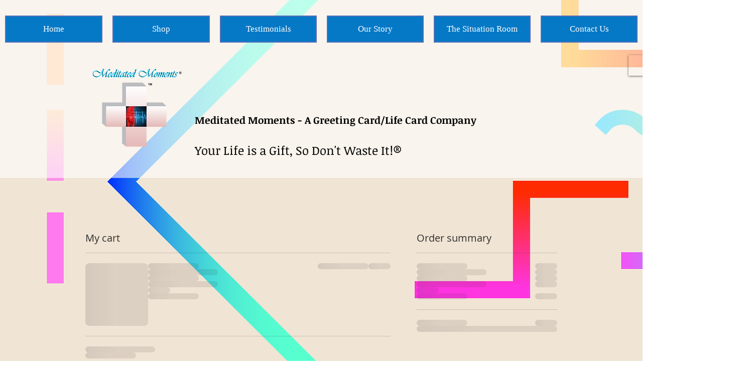

--- FILE ---
content_type: application/javascript
request_url: https://static.parastorage.com/services/wixstores-client-cart-ooi/1.5896.0/cartViewerWidgetNoCss.bundle.min.js
body_size: 132359
content:
!function(e,t){"object"==typeof exports&&"object"==typeof module?module.exports=t(require("@wix/image-kit"),require("react"),require("react-dom"),require("lodash")):"function"==typeof define&&define.amd?define(["imageClientApi","react","reactDOM","lodash"],t):"object"==typeof exports?exports.cartViewerWidgetNoCss=t(require("@wix/image-kit"),require("react"),require("react-dom"),require("lodash")):e.cartViewerWidgetNoCss=t(e.__imageClientApi__,e.React,e.ReactDOM,e._)}("undefined"!=typeof self?self:this,(e,t,r,o)=>(()=>{var n={1:e=>{e.exports={root:"e273qA"}},24:e=>{"use strict";e.exports=Function.prototype.apply},75:(e,t,r)=>{"use strict";var o=r(9997),n=r(1742),i=r(6757),a=r(1233);e.exports=function(e,t,r){if(!e||"object"!=typeof e&&"function"!=typeof e)throw new i("`obj` must be an object or a function`");if("string"!=typeof t&&"symbol"!=typeof t)throw new i("`property` must be a string or a symbol`");if(arguments.length>3&&"boolean"!=typeof arguments[3]&&null!==arguments[3])throw new i("`nonEnumerable`, if provided, must be a boolean or null");if(arguments.length>4&&"boolean"!=typeof arguments[4]&&null!==arguments[4])throw new i("`nonWritable`, if provided, must be a boolean or null");if(arguments.length>5&&"boolean"!=typeof arguments[5]&&null!==arguments[5])throw new i("`nonConfigurable`, if provided, must be a boolean or null");if(arguments.length>6&&"boolean"!=typeof arguments[6])throw new i("`loose`, if provided, must be a boolean");var s=arguments.length>3?arguments[3]:null,l=arguments.length>4?arguments[4]:null,c=arguments.length>5?arguments[5]:null,u=arguments.length>6&&arguments[6],d=!!a&&a(e,t);if(o)o(e,t,{configurable:null===c&&d?d.configurable:!c,enumerable:null===s&&d?d.enumerable:!s,value:r,writable:null===l&&d?d.writable:!l});else{if(!u&&(s||l||c))throw new n("This environment does not support defining a property as non-configurable, non-writable, or non-enumerable.");e[t]=r}}},150:e=>{e.exports={itemWrapper:"fn67up",details:"XHeS0B",item:"p6_rfv",loading:"R0T1Nm",productName:"w_a_Kw",productNameLink:"i0tS8Q",info:"SESUt4",colEnd:"gc5R74",content:"cwPN6m",prices:"iRi8rE",price:"_4EdqQ",comparePrice:"GlEddi",paymentLabel:"MxUQjV",options:"BcefD8",totalPrice:"ExzvSw",totalPriceOld:"urnwtI",priceRow:"Gpnajj",totalPriceText:"OoDGxd",discountName:"QfcnSN",violation:"IELLpp",priceAndQuantity:"AnXUz9",collapseButton:"Fc207s",subscriptionFrequency:"Lunmxp"}},155:e=>{"use strict";e.exports=EvalError},180:(e,t,r)=>{"use strict";r.d(t,{G:()=>n,L:()=>o});let o=function(e){return e.LOADING="LOADING",e.LOADED_WITHOUT_BUTTONS="LOADED_WITHOUT_BUTTONS",e.LOADED_WITH_BUTTONS="LOADED_WITH_BUTTONS",e}({});function n(e){let{isLoading:t,shouldRender:r,numberOfButtons:n}=e;return t?o.LOADING:r&&0!==n?o.LOADED_WITH_BUTTONS:o.LOADED_WITHOUT_BUTTONS}},181:e=>{"use strict";var t=function(e){return e!=e};e.exports=function(e,r){return 0===e&&0===r?1/e==1/r:e===r||!(!t(e)||!t(r))}},238:e=>{e.exports={headline:"v_d4iB",title:"hz_UcV",continue_shopping:"s4Tt5A",continueShopping:"s4Tt5A",caret:"NqyxHZ"}},274:(e,t,r)=>{var o=r(8720).FilterCSS,n=r(8720).getDefaultWhiteList,i=r(4215);function a(){return{a:["target","href","title"],abbr:["title"],address:[],area:["shape","coords","href","alt"],article:[],aside:[],audio:["autoplay","controls","crossorigin","loop","muted","preload","src"],b:[],bdi:["dir"],bdo:["dir"],big:[],blockquote:["cite"],br:[],caption:[],center:[],cite:[],code:[],col:["align","valign","span","width"],colgroup:["align","valign","span","width"],dd:[],del:["datetime"],details:["open"],div:[],dl:[],dt:[],em:[],figcaption:[],figure:[],font:["color","size","face"],footer:[],h1:[],h2:[],h3:[],h4:[],h5:[],h6:[],header:[],hr:[],i:[],img:["src","alt","title","width","height","loading"],ins:["datetime"],kbd:[],li:[],mark:[],nav:[],ol:[],p:[],pre:[],s:[],section:[],small:[],span:[],sub:[],summary:[],sup:[],strong:[],strike:[],table:["width","border","align","valign"],tbody:["align","valign"],td:["width","rowspan","colspan","align","valign"],tfoot:["align","valign"],th:["width","rowspan","colspan","align","valign"],thead:["align","valign"],tr:["rowspan","align","valign"],tt:[],u:[],ul:[],video:["autoplay","controls","crossorigin","loop","muted","playsinline","poster","preload","src","height","width"]}}var s=new o;function l(e){return e.replace(c,"&lt;").replace(u,"&gt;")}var c=/</g,u=/>/g,d=/"/g,p=/&quot;/g,h=/&#([a-zA-Z0-9]*);?/gim,f=/&colon;?/gim,m=/&newline;?/gim,g=/((j\s*a\s*v\s*a|v\s*b|l\s*i\s*v\s*e)\s*s\s*c\s*r\s*i\s*p\s*t\s*|m\s*o\s*c\s*h\s*a):/gi,y=/e\s*x\s*p\s*r\s*e\s*s\s*s\s*i\s*o\s*n\s*\(.*/gi,b=/u\s*r\s*l\s*\(.*/gi;function v(e){return e.replace(d,"&quot;")}function w(e){return e.replace(p,'"')}function x(e){return e.replace(h,function(e,t){return"x"===t[0]||"X"===t[0]?String.fromCharCode(parseInt(t.substr(1),16)):String.fromCharCode(parseInt(t,10))})}function C(e){return e.replace(f,":").replace(m," ")}function E(e){for(var t="",r=0,o=e.length;r<o;r++)t+=e.charCodeAt(r)<32?" ":e.charAt(r);return i.trim(t)}function S(e){return e=E(e=C(e=x(e=w(e))))}function _(e){return e=l(e=v(e))}t.whiteList={a:["target","href","title"],abbr:["title"],address:[],area:["shape","coords","href","alt"],article:[],aside:[],audio:["autoplay","controls","crossorigin","loop","muted","preload","src"],b:[],bdi:["dir"],bdo:["dir"],big:[],blockquote:["cite"],br:[],caption:[],center:[],cite:[],code:[],col:["align","valign","span","width"],colgroup:["align","valign","span","width"],dd:[],del:["datetime"],details:["open"],div:[],dl:[],dt:[],em:[],figcaption:[],figure:[],font:["color","size","face"],footer:[],h1:[],h2:[],h3:[],h4:[],h5:[],h6:[],header:[],hr:[],i:[],img:["src","alt","title","width","height","loading"],ins:["datetime"],kbd:[],li:[],mark:[],nav:[],ol:[],p:[],pre:[],s:[],section:[],small:[],span:[],sub:[],summary:[],sup:[],strong:[],strike:[],table:["width","border","align","valign"],tbody:["align","valign"],td:["width","rowspan","colspan","align","valign"],tfoot:["align","valign"],th:["width","rowspan","colspan","align","valign"],thead:["align","valign"],tr:["rowspan","align","valign"],tt:[],u:[],ul:[],video:["autoplay","controls","crossorigin","loop","muted","playsinline","poster","preload","src","height","width"]},t.getDefaultWhiteList=a,t.onTag=function(e,t,r){},t.onIgnoreTag=function(e,t,r){},t.onTagAttr=function(e,t,r){},t.onIgnoreTagAttr=function(e,t,r){},t.safeAttrValue=function(e,t,r,o){if(r=S(r),"href"===t||"src"===t){if("#"===(r=i.trim(r)))return"#";if("http://"!==r.substr(0,7)&&"https://"!==r.substr(0,8)&&"mailto:"!==r.substr(0,7)&&"tel:"!==r.substr(0,4)&&"data:image/"!==r.substr(0,11)&&"ftp://"!==r.substr(0,6)&&"./"!==r.substr(0,2)&&"../"!==r.substr(0,3)&&"#"!==r[0]&&"/"!==r[0])return""}else if("background"===t){if(g.lastIndex=0,g.test(r))return""}else if("style"===t){if(y.lastIndex=0,y.test(r))return"";if(b.lastIndex=0,b.test(r)&&(g.lastIndex=0,g.test(r)))return"";!1!==o&&(r=(o=o||s).process(r))}return r=_(r)},t.escapeHtml=l,t.escapeQuote=v,t.unescapeQuote=w,t.escapeHtmlEntities=x,t.escapeDangerHtml5Entities=C,t.clearNonPrintableCharacter=E,t.friendlyAttrValue=S,t.escapeAttrValue=_,t.onIgnoreTagStripAll=function(){return""},t.StripTagBody=function(e,t){"function"!=typeof t&&(t=function(){});var r=!Array.isArray(e),o=[],n=!1;return{onIgnoreTag:function(a,s,l){if(function(t){return!!r||-1!==i.indexOf(e,t)}(a)){if(l.isClosing){var c="[/removed]",u=l.position+10;return o.push([!1!==n?n:l.position,u]),n=!1,c}return n||(n=l.position),"[removed]"}return t(a,s,l)},remove:function(e){var t="",r=0;return i.forEach(o,function(o){t+=e.slice(r,o[0]),r=o[1]}),t+=e.slice(r)}}},t.stripCommentTag=function(e){for(var t="",r=0;r<e.length;){var o=e.indexOf("\x3c!--",r);if(-1===o){t+=e.slice(r);break}t+=e.slice(r,o);var n=e.indexOf("--\x3e",o);if(-1===n)break;r=n+3}return t},t.stripBlankChar=function(e){var t=e.split("");return(t=t.filter(function(e){var t=e.charCodeAt(0);return 127!==t&&(!(t<=31)||(10===t||13===t))})).join("")},t.attributeWrapSign='"',t.cssFilter=s,t.getDefaultCSSWhiteList=n},339:(e,t,r)=>{"use strict";r.r(t),r.d(t,{classes:()=>n,cssStates:()=>c,keyframes:()=>i,layers:()=>a,namespace:()=>o,st:()=>d,stVars:()=>s,style:()=>u,vars:()=>l});var o="oKkHrrN",n={root:"s__9PxVVC"},i={},a={},s={},l={},c=r.stc.bind(null,o),u=r.sts.bind(null,o),d=u},342:e=>{e.exports={headline:"lqgCFC",totals:"uzbgvO",deliveryLine:"qhTeVm",line:"VichYS",lineOld:"RWzKIU",destinationPickerOnly:"Nzs7yp",divider:"sRIWuY",loading:"YJfNMn",cartSummary:"Q0uCMB"}},345:e=>{"use strict";var t=function(){};e.exports=t},444:(e,t,r)=>{"use strict";r.r(t),r.d(t,{classes:()=>n,cssStates:()=>c,keyframes:()=>i,layers:()=>a,namespace:()=>o,st:()=>d,stVars:()=>s,style:()=>u,vars:()=>l});var o="oGTwuGV",n={root:"st2Y8LC",wrapper:"sq3txhj",overrideStyleParams:"swxnwou",optionIcon:"sXPcYkC",arrowIcon:"sdXUQq3",loader:"seFxkqx",errorIcon:"sVqqx3n",errorIconWrapper:"sehzNZ2",suffixContainer:"sNPHSjg"},i={},a={},s={BorderHoverColor:"color-5",DefaultButtonTextColor:'"color(color-5)"',DefaultButtonTextDisabledColor:'"opacity(color(color-5), 0.3)"',DefaultButtonBorderColor:'"opacity(color(color-5), 0.6)"',DefaultButtonBorderWidth:"1px",DefaultButtonBorderRadius:"0",DefaultBorderDisabledColor:'"opacity(color(color-5), 0.3)"',DefaultBackgroundColor:'"color(color-1)"',arrowIconSize:"24px",MainButtonTextColor:"--overridable",MainButtonTextDisabledColor:"--overridable",MainButtonBorderColor:"--overridable",MainButtonBorderWidth:"--overridable",MainButtonBorderRadius:"--overridable",MainBorderDisabledColor:"--overridable",MainBackgroundColor:"--overridable",borderHoverColor:'"color(color-5)"',CurrentButtonTextColor:'"color(fallback(--overridable, color(color-5)))"',CurrentButtonTextDisabledColor:'"color(fallback(--overridable, opacity(color(color-5), 0.3)))"',CurrentButtonBorderColor:'"color(fallback(--overridable, opacity(color(color-5), 0.6)))"',CurrentButtonBorderWidth:'"fallback(--overridable, 1px)"',CurrentButtonBorderRadius:'"fallback(--overridable, 0)"',CurrentBorderDisabledColor:'"color(fallback(--overridable, opacity(color(color-5), 0.3)))"',CurrentBackgroundColor:'"color(fallback(--overridable, color(color-1)))"'},l={"wix-ui-tpa-dropdown-native-select-main-button-text-color":"--wix-ui-tpa-dropdown-native-select-main-button-text-color","wix-ui-tpa-dropdown-native-select-main-button-text-disabled-color":"--wix-ui-tpa-dropdown-native-select-main-button-text-disabled-color","wix-ui-tpa-dropdown-native-select-main-button-border-color":"--wix-ui-tpa-dropdown-native-select-main-button-border-color","wix-ui-tpa-dropdown-native-select-main-button-border-width":"--wix-ui-tpa-dropdown-native-select-main-button-border-width","wix-ui-tpa-dropdown-native-select-main-button-border-radius":"--wix-ui-tpa-dropdown-native-select-main-button-border-radius","wix-ui-tpa-dropdown-native-select-main-border-disabled-color":"--wix-ui-tpa-dropdown-native-select-main-border-disabled-color","wix-ui-tpa-dropdown-native-select-main-background-color":"--wix-ui-tpa-dropdown-native-select-main-background-color"},c=r.stc.bind(null,o),u=r.sts.bind(null,o),d=u},455:(e,t,r)=>{"use strict";r.r(t),r.d(t,{classes:()=>n,cssStates:()=>c,keyframes:()=>i,layers:()=>a,namespace:()=>o,st:()=>d,stVars:()=>s,style:()=>u,vars:()=>l});var o="oziGGGd",n={root:"sVzOQTc",nativeInput:"s__3T_tfN"},i={},a={},s={},l={},c=r.stc.bind(null,o),u=r.sts.bind(null,o),d=u},469:(e,t,r)=>{"use strict";var o=r(9691);e.exports=Function.prototype.bind||o},490:function(e){e.exports=function(e){var t={};function r(o){if(t[o])return t[o].exports;var n=t[o]={i:o,l:!1,exports:{}};return e[o].call(n.exports,n,n.exports,r),n.l=!0,n.exports}return r.m=e,r.c=t,r.d=function(e,t,o){r.o(e,t)||Object.defineProperty(e,t,{enumerable:!0,get:o})},r.r=function(e){"undefined"!=typeof Symbol&&Symbol.toStringTag&&Object.defineProperty(e,Symbol.toStringTag,{value:"Module"}),Object.defineProperty(e,"__esModule",{value:!0})},r.t=function(e,t){if(1&t&&(e=r(e)),8&t)return e;if(4&t&&"object"==typeof e&&e&&e.__esModule)return e;var o=Object.create(null);if(r.r(o),Object.defineProperty(o,"default",{enumerable:!0,value:e}),2&t&&"string"!=typeof e)for(var n in e)r.d(o,n,function(t){return e[t]}.bind(null,n));return o},r.n=function(e){var t=e&&e.__esModule?function(){return e.default}:function(){return e};return r.d(t,"a",t),t},r.o=function(e,t){return Object.prototype.hasOwnProperty.call(e,t)},r.p="",r(r.s=21)}([function(e,t,r){"use strict";var o={JPG:"jpg",JPEG:"jpeg",JPE:"jpe",PNG:"png",WEBP:"webp",WIX_ICO_MP:"wix_ico_mp",WIX_MP:"wix_mp",GIF:"gif",SVG:"svg",UNRECOGNIZED:"unrecognized"},n=[o.JPG,o.JPEG,o.JPE,o.PNG,o.GIF,o.WEBP];e.exports={alignTypes:{CENTER:"center",TOP:"top",TOP_LEFT:"top_left",TOP_RIGHT:"top_right",BOTTOM:"bottom",BOTTOM_LEFT:"bottom_left",BOTTOM_RIGHT:"bottom_right",LEFT:"left",RIGHT:"right"},alignTypesMap:{center:"c",top:"t",top_left:"tl",top_right:"tr",bottom:"b",bottom_left:"bl",bottom_right:"br",left:"l",right:"r"},transformTypes:{FIT:"fit",FILL:"fill",FILL_FOCAL:"fill_focal",CROP:"crop",LEGACY_CROP:"legacy_crop",LEGACY_FILL:"legacy_fill"},fittingTypes:{SCALE_TO_FILL:"fill",SCALE_TO_FIT:"fit",STRETCH:"stretch",ORIGINAL_SIZE:"original_size",TILE:"tile",TILE_HORIZONTAL:"tile_horizontal",TILE_VERTICAL:"tile_vertical",FIT_AND_TILE:"fit_and_tile",LEGACY_STRIP_TILE:"legacy_strip_tile",LEGACY_STRIP_TILE_HORIZONTAL:"legacy_strip_tile_horizontal",LEGACY_STRIP_TILE_VERTICAL:"legacy_strip_tile_vertical",LEGACY_STRIP_SCALE_TO_FILL:"legacy_strip_fill",LEGACY_STRIP_SCALE_TO_FIT:"legacy_strip_fit",LEGACY_STRIP_FIT_AND_TILE:"legacy_strip_fit_and_tile",LEGACY_STRIP_ORIGINAL_SIZE:"legacy_strip_original_size",LEGACY_ORIGINAL_SIZE:"actual_size",LEGACY_FIT_WIDTH:"fitWidth",LEGACY_FIT_HEIGHT:"fitHeight",LEGACY_FULL:"full",LEGACY_BG_FIT_AND_TILE:"legacy_tile",LEGACY_BG_FIT_AND_TILE_HORIZONTAL:"legacy_tile_horizontal",LEGACY_BG_FIT_AND_TILE_VERTICAL:"legacy_tile_vertical",LEGACY_BG_NORMAL:"legacy_normal"},htmlTag:{BG:"bg",IMG:"img",SVG:"svg"},upscaleMethods:{AUTO:"auto",CLASSIC:"classic",SUPER:"super"},upscaleMethodsValues:{classic:1,super:2},defaultUSM:{radius:.66,amount:1,threshold:.01},emptyData:{uri:"",css:{img:{},container:{}},attr:{img:{},container:{}}},imageQuality:{HIGH:"HIGH",MEDIUM:"MEDIUM",LOW:"LOW",TINY:"TINY"},imageFilters:{CONTRAST:"contrast",BRIGHTNESS:"brightness",SATURATION:"saturation",HUE:"hue",BLUR:"blur"},imageScaleDefaults:{HIGH:{size:196e4,quality:90,maxUpscale:1},MEDIUM:{size:36e4,quality:85,maxUpscale:1},LOW:{size:16e4,quality:80,maxUpscale:1.2},TINY:{size:0,quality:80,maxUpscale:1.4}},fileType:o,supportedExtensions:n,webp:{LOSSLESS:"lossless",LOSSY:"lossy",ALPHA:"alpha",ANIMATION:"animation"},noWEBP:{lossless:!1,lossy:!1,alpha:!1,animation:!1},DSKTP_MAX_BG_SITE_LEGACY_WIDTH:1920,MOBILE_MAX_BG_SITE_LEGACY_WIDTH:1e3,DSKTP_MAX_BG_SITE_LEGACY_HEIGHT:1920,MOBILE_MAX_BG_SITE_LEGACY_HEIGHT:1e3,SAFE_TRANSFORMED_AREA:25e6,SUPER_UPSCALE_MODELS:[1.5,2,4],MAX_DEVICE_PIXEL_RATIO:2,API_VERSION:"v1"}},function(e,t,r){"use strict";var o=r(3),n=r(0);function i(e){var t=[n.fileType.PNG,n.fileType.JPEG,n.fileType.JPG,n.fileType.JPE,n.fileType.WIX_ICO_MP,n.fileType.WIX_MP];return o.includes(t,l(e))}function a(e){return o.includes(["webp"],l(e))}function s(e){return/(^https?)|(^data)|(^\/\/)/.test(e)}function l(e){return(/[.]([^.]+)$/.exec(e)&&/[.]([^.]+)$/.exec(e)[1]||"").toLowerCase()}function c(e,t,r,o,i){return i===n.transformTypes.FILL?function(e,t,r,o){return Math.max(r/e,o/t)}(e,t,r,o):i===n.transformTypes.FIT?function(e,t,r,o){return Math.min(r/e,o/t)}(e,t,r,o):1}function u(e,t){var r=h(e,t);return{optimizedScaleFactor:n.imageScaleDefaults[r].maxUpscale,upscaleMethodValue:n.upscaleMethodsValues.classic,forceUSM:!1}}function d(e,t){var r=h(e,t);return{optimizedScaleFactor:n.imageScaleDefaults[r].maxUpscale,upscaleMethodValue:n.upscaleMethodsValues.classic,forceUSM:!1}}function p(e,t,r){return{optimizedScaleFactor:o.last(n.SUPER_UPSCALE_MODELS),upscaleMethodValue:n.upscaleMethodsValues.super,forceUSM:!(n.SUPER_UPSCALE_MODELS.includes(r)||r>o.last(n.SUPER_UPSCALE_MODELS))}}function h(e,t){var r=e*t;return r>n.imageScaleDefaults[n.imageQuality.HIGH].size?n.imageQuality.HIGH:r>n.imageScaleDefaults[n.imageQuality.MEDIUM].size?n.imageQuality.MEDIUM:r>n.imageScaleDefaults[n.imageQuality.LOW].size?n.imageQuality.LOW:n.imageQuality.TINY}function f(e,t){var r=Math.pow(10,t||0);return(e*r/r).toFixed(parseInt(t,10))}e.exports.isImageTransformApplicable=function(e){return i(e)&&!s(e)},e.exports.isValidRequest=function(e,t,r){return r&&t&&!(!(i=t.id)||!i.trim()||"none"===i.toLowerCase())&&o.includes(n.fittingTypes,e);var i},e.exports.isImageTypeSupported=i,e.exports.isExternalUrl=s,e.exports.isWEBP=a,e.exports.isSEOBot=function(e){return e&&e.isSEOBot||!1},e.exports.getFileType=function(e){return function(e){return o.includes([n.fileType.JPEG,n.fileType.JPG,n.fileType.JPE],l(e))}(e)?n.fileType.JPG:function(e){return o.includes(["png"],l(e))}(e)?n.fileType.PNG:a(e)?n.fileType.WEBP:n.fileType.UNRECOGNIZED},e.exports.getFileExtension=l,e.exports.getFileName=function(e,t){var r=/\.([^.]*)$/;if("string"==typeof t&&t.length){var i=["/","\\","?","<",">","|","\u201c",":",'"'].map(encodeURIComponent),a=new RegExp("("+i.concat(["\\.","\\*"]).join("|")+")","g"),s=t,l=t.match(r);return l&&o.includes(n.supportedExtensions,l[1])&&(s=t.replace(r,"")),encodeURIComponent(s).replace(a,"_")}var c=e.match(/\/(.*?)$/);return(c?c[1]:e).replace(r,"")},e.exports.getAlignedRect=function(e,t,r){var o,i;switch(r){case n.alignTypes.CENTER:o=Math.max(0,(e.width-t.width)/2),i=Math.max(0,(e.height-t.height)/2);break;case n.alignTypes.TOP:o=Math.max(0,(e.width-t.width)/2),i=0;break;case n.alignTypes.TOP_LEFT:o=0,i=0;break;case n.alignTypes.TOP_RIGHT:o=Math.max(0,e.width-t.width),i=0;break;case n.alignTypes.BOTTOM:o=Math.max(0,(e.width-t.width)/2),i=Math.max(0,e.height-t.height);break;case n.alignTypes.BOTTOM_LEFT:o=0,i=Math.max(0,e.height-t.height);break;case n.alignTypes.BOTTOM_RIGHT:o=Math.max(0,e.width-t.width),i=Math.max(0,e.height-t.height);break;case n.alignTypes.LEFT:o=0,i=Math.max(0,(e.height-t.height)/2);break;case n.alignTypes.RIGHT:o=Math.max(0,e.width-t.width),i=Math.max(0,(e.height-t.height)/2)}return{x:e.x?e.x+o:o,y:e.y?e.y+i:i,width:Math.min(e.width,t.width),height:Math.min(e.height,t.height)}},e.exports.getOverlappingRect=function(e,t){var r=Math.max(0,Math.min(e.width,t.x+t.width)-Math.max(0,t.x)),o=Math.max(0,Math.min(e.height,t.y+t.height)-Math.max(0,t.y));return r&&o&&(e.width!==r||e.height!==o)?{x:Math.max(0,t.x),y:Math.max(0,t.y),width:r,height:o}:null},e.exports.getScaleFactor=c,e.exports.getTransformData=function(e,t,r,o,i,a){var s=function(e,t,r,o,i){var a,s,l;if(a=c(e,t,r,o,i),i===n.transformTypes.FILL?(s=r,l=o):i===n.transformTypes.FIT&&(s=e*a,l=t*a),s*l>n.SAFE_TRANSFORMED_AREA){var u=Math.sqrt(n.SAFE_TRANSFORMED_AREA/(s*l));a=c(e,t,s*=u,l*=u,i)}return{scaleFactor:a,width:s,height:l}}(e=e||r.width,t=t||r.height,r.width*o,r.height*o,i),l=s.scaleFactor;return function(e,t,r,o,i,a,s){var l,c,h=function(e,t,r,o){return{classic:u,auto:d,super:p}[o](e,t,r)}(e,t,a,i),f=h.optimizedScaleFactor,m=h.upscaleMethodValue,g=h.forceUSM;if(a<=f)return{width:r,height:o,scaleFactor:a,upscaleMethodValue:m,forceUSM:g,cssUpscaleNeeded:!1};switch(s){case n.transformTypes.FILL:l=r*(f/a),c=o*(f/a);break;case n.transformTypes.FIT:l=e*f,c=t*f}return{width:l,height:c,scaleFactor:f,upscaleMethodValue:m,forceUSM:g,cssUpscaleNeeded:!0}}(e,t,s.width,s.height,a,l,i)},e.exports.getDevicePixelRatio=function(e){return Math.min(e.pixelAspectRatio||1,n.MAX_DEVICE_PIXEL_RATIO)},e.exports.getAlignment=function(e){return n.alignTypesMap[e.alignment]||n.alignTypesMap[n.alignTypes.CENTER]},e.exports.getPreferredImageQuality=function(e,t){return n.imageScaleDefaults[h(e,t)].quality},e.exports.getDimension=function(e,t,r,o,n){var i=c(e,t,r,o,n);return{width:Math.round(e*i),height:Math.round(t*i)}},e.exports.getFocalPoint=function(e){var t=null;return"number"!=typeof e.x||isNaN(e.x)||"number"!=typeof e.y||isNaN(e.y)||(t={x:f(Math.max(0,Math.min(100,e.x))/100,2),y:f(Math.max(0,Math.min(100,e.y))/100,2)}),t},e.exports.getUpscaleString=function(e){return e&&e.upscaleMethod&&"string"==typeof e.upscaleMethod&&n.upscaleMethods[e.upscaleMethod.toUpperCase()]||n.upscaleMethods.AUTO},e.exports.roundToFixed=f},function(e,t,r){"use strict";var o={isWEBP:r(0).noWEBP,isObjectFitBrowser:!0};e.exports.getFeature=function(e){return o[e]},e.exports.setFeature=function(e,t){o[e]=t}},function(e,t,r){"use strict";function o(e){return(o="function"==typeof Symbol&&"symbol"==typeof Symbol.iterator?function(e){return typeof e}:function(e){return e&&"function"==typeof Symbol&&e.constructor===Symbol&&e!==Symbol.prototype?"symbol":typeof e})(e)}e.exports.includes=function(e,t){return e.indexOf?e.indexOf(t)>-1:!(!e||"object"!==o(e))&&Object.keys(e).some(function(r){return e[r]===t})},e.exports.last=function(e){return e[e.length-1]},e.exports.template=function(e){return function(t){var r=e;for(var o in t)t.hasOwnProperty(o)&&(r=r.replace(new RegExp("\\${"+o+"}","g"),t[o]));return r}}},function(e,t,r){"use strict";var o=r(2),n=r(0);function i(e){var t=o.getFeature("isWEBP"),r=new window.Image;r.onload=function(){t[e]=r.width>0&&r.height>0,o.setFeature("isWEBP",t)},r.onerror=function(){t[e]=!1,o.setFeature("isWEBP",t)},r.src="data:image/webp;base64,"+{lossy:"UklGRiIAAABXRUJQVlA4IBYAAAAwAQCdASoBAAEADsD+JaQAA3AAAAAA",lossless:"UklGRhoAAABXRUJQVlA4TA0AAAAvAAAAEAcQERGIiP4HAA==",alpha:"UklGRkoAAABXRUJQVlA4WAoAAAAQAAAAAAAAAAAAQUxQSAwAAAARBxAR/Q9ERP8DAABWUDggGAAAABQBAJ0BKgEAAQAAAP4AAA3AAP7mtQAAAA==",animation:"UklGRlIAAABXRUJQVlA4WAoAAAASAAAAAAAAAAAAQU5JTQYAAAD/////AABBTk1GJgAAAAAAAAAAAAAAAAAAAGQAAABWUDhMDQAAAC8AAAAQBxAREYiI/gcA"}[e]}e.exports.checkSupportByUserAgent=function(e,t){var r=t.browser,i=t.os;if(e){var a,s=parseFloat(r.version),l=parseFloat(i.version),c=new RegExp(/AppleWebKit\/([\d.]+)/),u=null===c.exec(e)?null:parseFloat(c.exec(e)[1]),d=function(e,t,r,o,n){var i=!e.phone&&!e.tablet&&r.chrome&&o>=23,a=e.android&&(e.phone||e.tablet)&&r.webkit&&r.chrome&&o>=25,s=e.android&&n<535&&(e.phone||e.tablet)&&t>=4.2&&r.webkit&&!r.safari,l=r.edge&&o>=18,c=!e.firefoxos&&r.firefox&&!r.webkit&&o>=65;return!!(i||a||s||l||c)}(i,l,r,s,u);o.setFeature("isWEBP",((a={})[n.webp.LOSSY]=function(e,t,r,o,n){var i=!e.phone&&!e.tablet&&r.chrome&&o>=17,a=e.android&&(e.phone||e.tablet)&&r.webkit&&r.chrome&&o>=25,s=e.android&&n<535&&(e.phone||e.tablet)&&t>=4&&r.webkit,l=r.edge&&o>=18,c=!e.firefoxos&&r.firefox&&!r.webkit&&o>=65;return!!(i||a||s||l||c)}(i,l,r,s,u),a[n.webp.LOSSLESS]=d,a[n.webp.ALPHA]=d,a[n.webp.ANIMATION]=function(e,t,r,o){var n=!e.ios&&r.chrome&&o>=32,i=r.edge&&o>=18,a=!e.firefoxos&&r.firefox&&!r.webkit&&o>=65;return!!(n||i||a)}(i,0,r,s),a))}},e.exports.checkSupportByFeatureDetection=function(){i(n.webp.LOSSY),i(n.webp.LOSSLESS),i(n.webp.ALPHA),i(n.webp.ANIMATION)},e.exports.isWEBPBrowserSupport=function(e){var t=o.getFeature("isWEBP"),r=e===n.fileType.JPG&&t[n.webp.LOSSY],i=e===n.fileType.PNG&&t[n.webp.LOSSLESS],a=e===n.fileType.PNG&&t[n.webp.ALPHA];return r||i&&a}},function(e,t,r){"use strict";function o(e,t){var r=Object.keys(e);if(Object.getOwnPropertySymbols){var o=Object.getOwnPropertySymbols(e);t&&(o=o.filter(function(t){return Object.getOwnPropertyDescriptor(e,t).enumerable})),r.push.apply(r,o)}return r}function n(e,t,r){return t in e?Object.defineProperty(e,t,{value:r,enumerable:!0,configurable:!0,writable:!0}):e[t]=r,e}var i=r(1),a=i.isSEOBot,s=i.getFileType,l=i.getFileName,c=i.getFileExtension,u=i.getDevicePixelRatio,d=i.getUpscaleString,p=i.isImageTransformApplicable,h=r(6),f=h.isMobile,m=h.isWEBPBrowserSupport,g=r(9),y=r(10),b=r(0);e.exports.getTransform=function(e,t,r,o){var n=a(o),i=s(t.id),h=l(t.id,t.name),f=c(t.id),b=!n&&m(i),v=n?1:u(r),w={fileName:h,fileExtension:f,fileType:i,isWEBPSupport:b,fittingType:e,preferredExtension:b?"webp":f,src:{id:t.id,width:t.width,height:t.height,isCropped:!1},focalPoint:{x:t.focalPoint&&t.focalPoint.x,y:t.focalPoint&&t.focalPoint.y},parts:[],devicePixelRatio:v,quality:0,upscaleMethod:d(o),progressive:!0,watermark:"",unsharpMask:{},filters:{}};return p(t.id)&&(g.setTransformParts(w,t,r),y.setTransformOptions(w,o)),w},e.exports.getTarget=function(e,t,r){var i=function(e){for(var t=1;t<arguments.length;t++){var r=null!=arguments[t]?arguments[t]:{};t%2?o(Object(r),!0).forEach(function(t){n(e,t,r[t])}):Object.getOwnPropertyDescriptors?Object.defineProperties(e,Object.getOwnPropertyDescriptors(r)):o(Object(r)).forEach(function(t){Object.defineProperty(e,t,Object.getOwnPropertyDescriptor(r,t))})}return e}({},r),a=f();switch(e){case b.fittingTypes.LEGACY_BG_FIT_AND_TILE:case b.fittingTypes.LEGACY_BG_FIT_AND_TILE_HORIZONTAL:case b.fittingTypes.LEGACY_BG_FIT_AND_TILE_VERTICAL:case b.fittingTypes.LEGACY_BG_NORMAL:var s=a?b.MOBILE_MAX_BG_SITE_LEGACY_WIDTH:b.DSKTP_MAX_BG_SITE_LEGACY_WIDTH,l=a?b.MOBILE_MAX_BG_SITE_LEGACY_HEIGHT:b.DSKTP_MAX_BG_SITE_LEGACY_HEIGHT;i.width=Math.min(s,t.width),i.height=Math.min(l,Math.round(i.width/(t.width/t.height))),i.pixelAspectRatio=1}return i}},function(e,t,r){"use strict";var o=r(4),n=r(2);e.exports.isWEBPBrowserSupport=o.isWEBPBrowserSupport,e.exports.isObjectFitBrowserSupport=function(){return n.getFeature("isObjectFitBrowser")},e.exports.isMobile=function(){return n.getFeature("isMobile")}},function(e,t,r){"use strict";var o=r(0).noWEBP,n=r(8),i=r(4),a=r(2);e.exports.populateGlobalFeatureSupport=function(e){var t;void 0===e&&(e=""),"undefined"!=typeof window&&"undefined"!=typeof navigator?((t=n(navigator.userAgent)).browser.safari||t.os.iphone||t.os.ipad?a.setFeature("isWEBP",o):(i.checkSupportByUserAgent(navigator.userAgent,t),i.checkSupportByFeatureDetection()),a.setFeature("isObjectFitBrowser","objectFit"in window.document.documentElement.style),a.setFeature("isMobile",t.os.phone)):(t=n(e),i.checkSupportByUserAgent(e,t),a.setFeature("isMobile",t.os.phone))}},function(e,t,r){e.exports=function(){"use strict";
/*!
     * Based on Zepto's detect module - https://github.com/madrobby/zepto/blob/master/src/detect.js#files
     * Zepto.js may be freely distributed under the MIT license. See: https://github.com/madrobby/zepto/blob/master/MIT-LICENSE
     *
     * note - MS Edge detection was added here, which Zepto does not have.
     */return function(e){var t={},r={};if(!e)return{browser:r,os:t};var o=e.match(/Web[kK]it[\/]{0,1}([\d.]+)/),n=e.match(/(Android);?[\s\/]+([\d.]+)?/),i=!!e.match(/\(Macintosh\; Intel /),a=e.match(/(iPad).*OS\s([\d_]+)/),s=e.match(/(iPod)(.*OS\s([\d_]+))?/),l=!a&&e.match(/(iPhone\sOS)\s([\d_]+)/),c=e.match(/(webOS|hpwOS)[\s\/]([\d.]+)/),u=e.match(/Windows Phone ([\d.]+)/),d=c&&e.match(/TouchPad/),p=e.match(/Kindle\/([\d.]+)/),h=e.match(/Silk\/([\d._]+)/),f=e.match(/(BlackBerry).*Version\/([\d.]+)/),m=e.match(/(BB10).*Version\/([\d.]+)/),g=e.match(/(RIM\sTablet\sOS)\s([\d.]+)/),y=e.match(/PlayBook/),b=e.match(/Chrome\/([\d.]+)/)||e.match(/CriOS\/([\d.]+)/),v=e.match(/Firefox\/([\d.]+)/),w=e.match(/MSIE\s([\d.]+)/)||e.match(/Trident\/[\d](?=[^\?]+).*rv:([0-9.].)/),x=!b&&e.match(/(iPhone|iPod|iPad).*AppleWebKit(?!.*Safari)/),C=x||e.match(/Version\/([\d.]+)([^S](Safari)|[^M]*(Mobile)[^S]*(Safari))/),E=e.match(/Edge\/(\d{2,}\.[\d\w]+)$/),S=e.match(/Opera Mini/);return r.webkit=o&&!E,r.webkit&&(r.version=o[1]),n&&(t.android=!0,t.version=n[2]),l&&!s&&(t.ios=t.iphone=!0,t.version=l[2].replace(/_/g,".")),a&&(t.ios=t.ipad=!0,t.version=a[2].replace(/_/g,".")),s&&(t.ios=t.ipod=!0,t.version=s[3]?s[3].replace(/_/g,"."):null),u&&(t.wp=!0,t.version=u[1]),c&&(t.webos=!0,t.version=c[2]),d&&(t.touchpad=!0),f&&(t.blackberry=!0,t.version=f[2]),m&&(t.bb10=!0,t.version=m[2]),g&&(t.rimtabletos=!0,t.version=g[2]),y&&(r.playbook=!0),p&&(t.kindle=!0,t.version=p[1]),h&&(r.silk=!0,r.version=h[1]),!h&&t.android&&e.match(/Kindle Fire/)&&(r.silk=!0),b&&!E&&(r.chrome=!0,r.version=b[1]),v&&!E&&(r.firefox=!0,r.version=v[1]),w&&(r.ie=!0,r.version=w[1]),C&&(i||t.ios)&&(r.safari=!0,i&&(r.version=C[1])),x&&(r.webview=!0),E&&(r.edge=!0,r.version=E[1]),S&&(r.operaMini=!0),t.tablet=!!(a||y||n&&!e.match(/Mobile/)||v&&e.match(/Tablet/)||(w||E)&&!e.match(/Phone/)&&e.match(/Touch/)),t.phone=!(t.tablet||t.ipod||!(n||l||c||f||m||b&&e.match(/Android/)||b&&e.match(/CriOS\/([\d.]+)/)||v&&e.match(/Mobile/)||w&&e.match(/Touch/))),t.mac=i,t.googleBot=!!e.match(/Googlebot\/2.1/),{browser:r,os:t}}}()},function(e,t,r){"use strict";var o=r(0),n=r(1),i=n.getAlignment,a=n.getScaleFactor,s=n.getOverlappingRect,l=n.getAlignedRect,c=n.getTransformData,u=n.getFocalPoint;function d(e,t){var r=c(e.src.width,e.src.height,t,e.devicePixelRatio,o.transformTypes.FIT,e.upscaleMethod);return{transformType:o.transformTypes.FILL,width:Math.round(r.width),height:Math.round(r.height),alignment:o.alignTypesMap.center,upscale:r.scaleFactor>1,forceUSM:r.forceUSM,scaleFactor:r.scaleFactor,cssUpscaleNeeded:r.cssUpscaleNeeded,upscaleMethodValue:r.upscaleMethodValue}}function p(e){return{transformType:o.transformTypes.CROP,x:Math.round(e.x),y:Math.round(e.y),width:Math.round(e.width),height:Math.round(e.height),upscale:!1,forceUSM:!1,scaleFactor:1,cssUpscaleNeeded:!1}}e.exports.setTransformParts=function(e,t,r){var n;switch(t.crop&&(n=s(t,t.crop))&&(e.src.width=n.width,e.src.height=n.height,e.src.cropped=!0,e.parts.push(p(n))),e.fittingType){case o.fittingTypes.SCALE_TO_FIT:case o.fittingTypes.LEGACY_FIT_WIDTH:case o.fittingTypes.LEGACY_FIT_HEIGHT:case o.fittingTypes.LEGACY_FULL:case o.fittingTypes.FIT_AND_TILE:case o.fittingTypes.LEGACY_BG_FIT_AND_TILE:case o.fittingTypes.LEGACY_BG_FIT_AND_TILE_HORIZONTAL:case o.fittingTypes.LEGACY_BG_FIT_AND_TILE_VERTICAL:case o.fittingTypes.LEGACY_BG_NORMAL:e.parts.push(d(e,r));break;case o.fittingTypes.SCALE_TO_FILL:e.parts.push(function(e,t){var r=c(e.src.width,e.src.height,t,e.devicePixelRatio,o.transformTypes.FILL,e.upscaleMethod),n=u(e.focalPoint);return{transformType:n?o.transformTypes.FILL_FOCAL:o.transformTypes.FILL,width:Math.round(r.width),height:Math.round(r.height),alignment:i(t),focalPointX:n&&n.x,focalPointY:n&&n.y,upscale:r.scaleFactor>1,forceUSM:r.forceUSM,scaleFactor:r.scaleFactor,cssUpscaleNeeded:r.cssUpscaleNeeded,upscaleMethodValue:r.upscaleMethodValue}}(e,r));break;case o.fittingTypes.STRETCH:e.parts.push(function(e,t){var r=a(e.src.width,e.src.height,t.width,t.height,o.transformTypes.FILL),n=Object.assign({},t);return n.width=e.src.width*r,n.height=e.src.height*r,d(e,n)}(e,r));break;case o.fittingTypes.TILE_HORIZONTAL:case o.fittingTypes.TILE_VERTICAL:case o.fittingTypes.TILE:case o.fittingTypes.LEGACY_ORIGINAL_SIZE:case o.fittingTypes.ORIGINAL_SIZE:n=l(e.src,r,r.alignment),e.src.isCropped?(Object.assign(e.parts[0],n),e.src.width=n.width,e.src.height=n.height):e.parts.push(p(n));break;case o.fittingTypes.LEGACY_STRIP_TILE_HORIZONTAL:case o.fittingTypes.LEGACY_STRIP_TILE_VERTICAL:case o.fittingTypes.LEGACY_STRIP_TILE:case o.fittingTypes.LEGACY_STRIP_ORIGINAL_SIZE:e.parts.push(function(e){return{transformType:o.transformTypes.LEGACY_CROP,width:Math.round(e.width),height:Math.round(e.height),alignment:i(e),upscale:!1,forceUSM:!1,scaleFactor:1,cssUpscaleNeeded:!1}}(r));break;case o.fittingTypes.LEGACY_STRIP_SCALE_TO_FIT:case o.fittingTypes.LEGACY_STRIP_FIT_AND_TILE:e.parts.push(function(e){return{transformType:o.transformTypes.FIT,width:Math.round(e.width),height:Math.round(e.height),upscale:!1,forceUSM:!0,scaleFactor:1,cssUpscaleNeeded:!1}}(r));break;case o.fittingTypes.LEGACY_STRIP_SCALE_TO_FILL:e.parts.push(function(e){return{transformType:o.transformTypes.LEGACY_FILL,width:Math.round(e.width),height:Math.round(e.height),alignment:i(e),upscale:!1,forceUSM:!0,scaleFactor:1,cssUpscaleNeeded:!1}}(r))}}},function(e,t,r){"use strict";var o=r(3),n=r(0),i=r(1),a=i.getPreferredImageQuality,s=i.roundToFixed;function l(e,t,r){return!isNaN(e)&&"number"==typeof e&&0!==e&&e>=t&&e<=r}e.exports.setTransformOptions=function(e,t){t=t||{},e.quality=function(e,t){var r=e.fileType===n.fileType.PNG&&e.isWEBPSupport;if(e.fileType===n.fileType.JPG||r){var i=o.last(e.parts),s=a(i.width,i.height),l=t.quality&&t.quality>=5&&t.quality<=90?t.quality:s;return l=r?l+5:l,parseInt(l,10)}return 0}(e,t),e.progressive=function(e){return!1!==e.progressive}(t),e.watermark=function(e){return e.watermark}(t),e.unsharpMask=function(e,t){var r;return function(e){e=e||{};var t=!isNaN(e.radius)&&"number"==typeof e.radius&&e.radius>=.1&&e.radius<=500,r=!isNaN(e.amount)&&"number"==typeof e.amount&&e.amount>=0&&e.amount<=10,o=!isNaN(e.threshold)&&"number"==typeof e.threshold&&e.threshold>=0&&e.threshold<=255;return t&&r&&o}(t.unsharpMask)?r={radius:t.unsharpMask.radius,amount:t.unsharpMask.amount,threshold:t.unsharpMask.threshold}:function(e){return e=e||{},!isNaN(e.radius)&&"number"==typeof e.radius&&0===e.radius&&!isNaN(e.amount)&&"number"==typeof e.amount&&0===e.amount&&!isNaN(e.threshold)&&"number"==typeof e.threshold&&0===e.threshold}(t.unsharpMask)||function(e){var t=o.last(e.parts);return!(t.scaleFactor>=1)||t.forceUSM}(e)&&(r=n.defaultUSM),r&&(r.radius=s(r.radius,2),r.amount=s(r.amount,2),r.threshold=s(r.threshold,2)),r}(e,t),e.filters=function(e){var t=e.filters||{},r={};return l(t[n.imageFilters.CONTRAST],-100,100)&&(r[n.imageFilters.CONTRAST]=t[n.imageFilters.CONTRAST]),l(t[n.imageFilters.BRIGHTNESS],-100,100)&&(r[n.imageFilters.BRIGHTNESS]=t[n.imageFilters.BRIGHTNESS]),l(t[n.imageFilters.SATURATION],-100,100)&&(r[n.imageFilters.SATURATION]=t[n.imageFilters.SATURATION]),l(t[n.imageFilters.HUE],-180,180)&&(r[n.imageFilters.HUE]=t[n.imageFilters.HUE]),l(t[n.imageFilters.BLUR],0,100)&&(r[n.imageFilters.BLUR]=t[n.imageFilters.BLUR]),r}(t)}},function(e,t,r){"use strict";var o=r(0),n=r(1).isImageTransformApplicable,i=r(12),a=r(5);e.exports.getURI=function(e,t,r,s,l){var c=o.emptyData.uri;return n(t.id)?(l=l||a.getTransform(e,t,r,s,l),c=i.getImageURI(l)):c=t.id,c}},function(e,t,r){"use strict";var o,n=r(3),i=r(0),a=i.imageFilters,s=i.transformTypes,l=i.API_VERSION,c=n.template("fit/w_${width},h_${height}"),u=n.template("fill/w_${width},h_${height},al_${alignment}"),d=n.template("fill/w_${width},h_${height},fp_${focalPointX}_${focalPointY}"),p=n.template("crop/x_${x},y_${y},w_${width},h_${height}"),h=n.template("crop/w_${width},h_${height},al_${alignment}"),f=n.template("fill/w_${width},h_${height},al_${alignment}"),m=n.template(",lg_${upscaleMethodValue}"),g=n.template(",q_${quality}"),y=n.template(",usm_${radius}_${amount}_${threshold}"),b=n.template(",bl"),v=n.template(",wm_${watermark}"),w=((o={})[a.CONTRAST]=n.template(",con_${contrast}"),o[a.BRIGHTNESS]=n.template(",br_${brightness}"),o[a.SATURATION]=n.template(",sat_${saturation}"),o[a.HUE]=n.template(",hue_${hue}"),o[a.BLUR]=n.template(",blur_${blur}"),o);e.exports.getImageURI=function(e){var t=[];e.parts.forEach(function(e){switch(e.transformType){case s.CROP:t.push(p(e));break;case s.LEGACY_CROP:t.push(h(e));break;case s.LEGACY_FILL:var r=f(e);e.upscale&&(r+=m(e)),t.push(r);break;case s.FIT:var o=c(e);e.upscale&&(o+=m(e)),t.push(o);break;case s.FILL:var n=u(e);e.upscale&&(n+=m(e)),t.push(n);break;case s.FILL_FOCAL:var i=d(e);e.upscale&&(i+=m(e)),t.push(i)}});var r=t.join("/");return e.quality&&(r+=g(e)),e.unsharpMask&&(r+=y(e.unsharpMask)),e.progressive||(r+=b(e)),e.watermark&&(r+=v(e)),e.filters&&(r+=Object.keys(e.filters).map(function(t){return w[t](e.filters)}).join("")),e.src.id+"/"+l+"/"+r+"/"+e.fileName+"."+e.preferredExtension}},,,,,,,,,function(e,t,r){"use strict";var o=r(22),n=r(0);o.populateGlobalFeatureSupport();var i=/^media\//i,a="undefined"!=typeof window?window.devicePixelRatio:1,s=function(e,t){var r=(void 0===t?{}:t).baseHostURL;return r?""+r+e:function(e){return i.test(e)?"https://static.wixstatic.com/"+e:"https://static.wixstatic.com/media/"+e}(e)};e.exports={getScaleToFitImageURL:function(e,t,r,i,l,c){var u=o.getData(n.fittingTypes.SCALE_TO_FIT,{id:e,width:t,height:r,name:c&&c.name},{width:i,height:l,htmlTag:o.htmlTag.IMG,alignment:o.alignTypes.CENTER,pixelAspectRatio:a},c);return s(u.uri,c)},getScaleToFillImageURL:function(e,t,r,i,l,c){var u=o.getData(n.fittingTypes.SCALE_TO_FILL,{id:e,width:t,height:r,name:c&&c.name,focalPoint:{x:c&&c.focalPoint&&c.focalPoint.x,y:c&&c.focalPoint&&c.focalPoint.y}},{width:i,height:l,htmlTag:o.htmlTag.IMG,alignment:o.alignTypes.CENTER,pixelAspectRatio:a},c);return s(u.uri,c)},getCropImageURL:function(e,t,r,i,l,c,u,d,p,h){var f=o.getData(n.fittingTypes.SCALE_TO_FILL,{id:e,width:t,height:r,name:h&&h.name,crop:{x:i,y:l,width:c,height:u}},{width:d,height:p,htmlTag:o.htmlTag.IMG,alignment:o.alignTypes.CENTER,pixelAspectRatio:a},h);return s(f.uri,h)}}},function(e,t,r){"use strict";var o=r(0),n=r(1).isValidRequest,i=r(7).populateGlobalFeatureSupport,a=r(5),s=r(11).getURI;e.exports.populateGlobalFeatureSupport=i,e.exports.getData=function(e,t,r,i){var l=o.emptyData.uri;if(n(e,t,r)){var c=a.getTarget(e,t,r),u=a.getTransform(e,t,c,i);l=s(e,t,c,i,u)}return{uri:l}},e.exports.fittingTypes=o.fittingTypes,e.exports.alignTypes=o.alignTypes,e.exports.htmlTag=o.htmlTag,e.exports.upscaleMethods=o.upscaleMethods}])},557:(e,t,r)=>{"use strict";r.r(t),r.d(t,{classes:()=>n,cssStates:()=>c,keyframes:()=>i,layers:()=>a,namespace:()=>o,st:()=>d,stVars:()=>s,style:()=>u,vars:()=>l});var o="oWU4u_2",n={root:"sh2itzU"},i={},a={},s={dividerHeight:"1px",dividerBackgroundColor:"black",dividerOpacity:"initial",dividerMarginTop:"initial",dividerMarginBottom:"initial"},l={},c=r.stc.bind(null,o),u=r.sts.bind(null,o),d=u},592:e=>{e.exports={alertIcon:"Y9jSa5",errorIcon:"fx7MAg"}},593:e=>{"use strict";e.exports=Error},619:(e,t,r)=>{e.exports=r(6920)},628:(e,t,r)=>{"use strict";function o(){return"object"==typeof self?self:r.g}function n(e){const t=function(e){return function(){const e=function(){if("object"==typeof document)return document}();if(e&&e.cookie)return decodeURIComponent(e.cookie).split(";");return[]}().filter(t=>e===t.split("=")[0].trim())[0]}(e);return t?t.split("=")[1]:""}r.r(t),r.d(t,{createHeaders:()=>C});const i="XSRF-TOKEN",a="x-xsrf-token";const s="x-wix-brand";function l(){const e=function(){const e=o();if(e&&e.commonConfig&&"string"==typeof e.commonConfig.brand)return e.commonConfig.brand;return""}();return{[s]:e}}function c(){return function(){const e=o();if(e&&e.consentPolicyManager&&"function"==typeof e.consentPolicyManager._getConsentPolicyHeader)return e.consentPolicyManager._getConsentPolicyHeader();return}()||function(){const e=o();if(e&&e.Wix&&e.Wix.Utils&&"function"==typeof e.Wix.Utils._getConsentPolicyHeader)return e.Wix.Utils._getConsentPolicyHeader();return}()||{}}var u=r(3184);function d(){return void 0!==u&&null!=u.versions?.node}function p(e){const t=d()?"wixstores-client-cart-ooi":"";return{"X-Wix-Client-Artifact-Id":e??(d()&&(u.env.TEAMCITY_VERSION||u.env.BUILDKITE)?"":t)}}const h=["consentPolicy","consentPolicyHeader"],f="commonConfig",m={bsi:"BSI"};const g=()=>{const e=function(){const e=o(),t=e?.commonConfig;if(!t)return null;const r={};let n=!1;return Object.keys(t).forEach(e=>{const o=m[e];o?(r[o]=t[e],n=!0):h.indexOf(e)<0&&"function"!=typeof t[e]&&(r[e]=t[e],n=!0)}),n?r:null}(),t=e?JSON.stringify(e):"";return{[f]:encodeURIComponent(t)}};var y=r(4228),b=r.n(y);const v="x-wix-linguist";function w({lang:e,locale:t,isPrimaryLanguage:r,signedInstance:o}){if(function({lang:e,locale:t,isPrimaryLanguage:r}){return e&&t&&/^(true|false)$/.test(r?.toString()||"")}({lang:e,locale:t,isPrimaryLanguage:r})){const n=function(e){try{const t=e?.startsWith("wixcode")?e?.split(".")[2]:e?.split(".")[1];if(t)return JSON.parse(b().decode(t)).instanceId}catch(e){}}(o);if(void 0!==n)return{[v]:[e,t,r?.toString(),n].join("|")}}return{}}Error;class x extends Error{constructor(e,t,r){super(`WixHeadersValidationError: expected ${t} to be ${e} but got ${JSON.stringify(r)}`)}}function C(e={}){!function(e){(function(e,t){if("boolean"!=typeof t)throw new x("boolean",e,t)})("opts.csrf",e.csrf),function(e,t){if("string"!=typeof t)throw new x("string",e,t)}("opts.signedInstance",e.signedInstance)}(e={csrf:!0,signedInstance:"",...e});const t=[l(),c(),(r=e.signedInstance,{authorization:r}),p(e.artifactId),g(),w({signedInstance:e.signedInstance,...e.multilingualOptions})];var r;return e.csrf&&t.push(function(){const e=n(i);return{[a]:e}}()),t.filter(e=>Object.values(e).every(e=>e)).reduce((e,t)=>({...e,...t}),{})}},678:e=>{e.exports={empty_state:"F8Ff5A",emptyState:"F8Ff5A",title:"o_wkxn"}},714:(e,t,r)=>{"use strict";var o,n=r(7196),i=r(1233);try{o=[].__proto__===Array.prototype}catch(e){if(!e||"object"!=typeof e||!("code"in e)||"ERR_PROTO_ACCESS"!==e.code)throw e}var a=!!o&&i&&i(Object.prototype,"__proto__"),s=Object,l=s.getPrototypeOf;e.exports=a&&"function"==typeof a.get?n([a.get]):"function"==typeof l&&function(e){return l(null==e?e:s(e))}},723:e=>{e.exports={"secure-checkout":"u_yUEH",secureCheckout:"u_yUEH","secure-checkout-lock":"QXycij",secureCheckoutLock:"QXycij","secure-checkout-text":"I_WYyM",secureCheckoutText:"I_WYyM"}},751:e=>{"use strict";e.exports=t},774:(e,t,r)=>{"use strict";t.__esModule=!0;var o=i(r(751)),n=i(r(5870));function i(e){return e&&e.__esModule?e:{default:e}}t.default=o.default.createContext||n.default,e.exports=t.default},788:(e,t,r)=>{var o=r(3735),n=r(5382),i=r(7331),a=r(6725),s=r(5219),l=r(9146),c=Date.prototype.getTime;function u(e,t,r){var h=r||{};return!!(h.strict?i(e,t):e===t)||(!e||!t||"object"!=typeof e&&"object"!=typeof t?h.strict?i(e,t):e==t:function(e,t,r){var i,h;if(typeof e!=typeof t)return!1;if(d(e)||d(t))return!1;if(e.prototype!==t.prototype)return!1;if(n(e)!==n(t))return!1;var f=a(e),m=a(t);if(f!==m)return!1;if(f||m)return e.source===t.source&&s(e)===s(t);if(l(e)&&l(t))return c.call(e)===c.call(t);var g=p(e),y=p(t);if(g!==y)return!1;if(g||y){if(e.length!==t.length)return!1;for(i=0;i<e.length;i++)if(e[i]!==t[i])return!1;return!0}if(typeof e!=typeof t)return!1;try{var b=o(e),v=o(t)}catch(e){return!1}if(b.length!==v.length)return!1;for(b.sort(),v.sort(),i=b.length-1;i>=0;i--)if(b[i]!=v[i])return!1;for(i=b.length-1;i>=0;i--)if(!u(e[h=b[i]],t[h],r))return!1;return!0}(e,t,h))}function d(e){return null==e}function p(e){return!(!e||"object"!=typeof e||"number"!=typeof e.length)&&("function"==typeof e.copy&&"function"==typeof e.slice&&!(e.length>0&&"number"!=typeof e[0]))}e.exports=u},799:(e,t,r)=>{"use strict";r.d(t,{Ay:()=>E});var o=r(751),n=r(1927),i=r(7940),a=r(9805),s=r(1575),l=r(2396);function c(e,t){if(!e){var r=new Error("loadable: "+t);throw r.framesToPop=1,r.name="Invariant Violation",r}}var u=o.createContext();var d={initialChunks:{}},p="PENDING",h="REJECTED";var f=function(e){return e};function m(e){var t=e.defaultResolveComponent,r=void 0===t?f:t,m=e.render,g=e.onLoad;function y(e,t){void 0===t&&(t={});var f=function(e){return"function"==typeof e?{requireAsync:e,resolve:function(){},chunkName:function(){}}:e}(e),y={};function b(e){return t.cacheKey?t.cacheKey(e):f.resolve?f.resolve(e):"static"}function v(e,o,n){var i=t.resolveComponent?t.resolveComponent(e,o):r(e);return l(n,i,{preload:!0}),i}var w,x,C=function(e){var t=b(e),r=y[t];return r&&r.status!==h||((r=f.requireAsync(e)).status=p,y[t]=r,r.then(function(){r.status="RESOLVED"},function(t){console.error("loadable-components: failed to asynchronously load component",{fileName:f.resolve(e),chunkName:f.chunkName(e),error:t?t.message:t}),r.status=h})),r},E=function(e){function r(r){var o;return(o=e.call(this,r)||this).state={result:null,error:null,loading:!0,cacheKey:b(r)},c(!r.__chunkExtractor||f.requireSync,"SSR requires `@loadable/babel-plugin`, please install it"),r.__chunkExtractor?(!1===t.ssr||(f.requireAsync(r).catch(function(){return null}),o.loadSync(),r.__chunkExtractor.addChunk(f.chunkName(r))),(0,a.A)(o)):(!1!==t.ssr&&(f.isReady&&f.isReady(r)||f.chunkName&&d.initialChunks[f.chunkName(r)])&&o.loadSync(),o)}(0,s.A)(r,e),r.getDerivedStateFromProps=function(e,t){var r=b(e);return(0,i.A)({},t,{cacheKey:r,loading:t.loading||t.cacheKey!==r})};var o=r.prototype;return o.componentDidMount=function(){this.mounted=!0;var e=this.getCache();e&&e.status===h&&this.setCache(),this.state.loading&&this.loadAsync()},o.componentDidUpdate=function(e,t){t.cacheKey!==this.state.cacheKey&&this.loadAsync()},o.componentWillUnmount=function(){this.mounted=!1},o.safeSetState=function(e,t){this.mounted&&this.setState(e,t)},o.getCacheKey=function(){return b(this.props)},o.getCache=function(){return y[this.getCacheKey()]},o.setCache=function(e){void 0===e&&(e=void 0),y[this.getCacheKey()]=e},o.triggerOnLoad=function(){var e=this;g&&setTimeout(function(){g(e.state.result,e.props)})},o.loadSync=function(){if(this.state.loading)try{var e=v(f.requireSync(this.props),this.props,_);this.state.result=e,this.state.loading=!1}catch(e){console.error("loadable-components: failed to synchronously load component, which expected to be available",{fileName:f.resolve(this.props),chunkName:f.chunkName(this.props),error:e?e.message:e}),this.state.error=e}},o.loadAsync=function(){var e=this,t=this.resolveAsync();return t.then(function(t){var r=v(t,e.props,_);e.safeSetState({result:r,loading:!1},function(){return e.triggerOnLoad()})}).catch(function(t){return e.safeSetState({error:t,loading:!1})}),t},o.resolveAsync=function(){var e=this.props,t=(e.__chunkExtractor,e.forwardedRef,(0,n.A)(e,["__chunkExtractor","forwardedRef"]));return C(t)},o.render=function(){var e=this.props,r=e.forwardedRef,o=e.fallback,a=(e.__chunkExtractor,(0,n.A)(e,["forwardedRef","fallback","__chunkExtractor"])),s=this.state,l=s.error,c=s.loading,u=s.result;if(t.suspense&&(this.getCache()||this.loadAsync()).status===p)throw this.loadAsync();if(l)throw l;var d=o||t.fallback||null;return c?d:m({fallback:d,result:u,options:t,props:(0,i.A)({},a,{ref:r})})},r}(o.Component),S=(x=function(e){return o.createElement(u.Consumer,null,function(t){return o.createElement(w,Object.assign({__chunkExtractor:t},e))})},(w=E).displayName&&(x.displayName=w.displayName+"WithChunkExtractor"),x),_=o.forwardRef(function(e,t){return o.createElement(S,Object.assign({forwardedRef:t},e))});return _.displayName="Loadable",_.preload=function(e){_.load(e)},_.load=function(e){return C(e)},_}return{loadable:y,lazy:function(e,t){return y(e,(0,i.A)({},t,{suspense:!0}))}}}var g=m({defaultResolveComponent:function(e){return e.__esModule?e.default:e.default||e},render:function(e){var t=e.result,r=e.props;return o.createElement(t,r)}}),y=g.loadable,b=g.lazy,v=m({onLoad:function(e,t){e&&t.forwardedRef&&("function"==typeof t.forwardedRef?t.forwardedRef(e):t.forwardedRef.current=e)},render:function(e){var t=e.result,r=e.props;return r.children?r.children(t):null}}),w=v.loadable,x=v.lazy;var C=y;C.lib=w,b.lib=x;const E=C},802:e=>{"use strict";e.exports=Object},856:(e,t,r)=>{"use strict";var o=r(7183);function n(){}function i(){}i.resetWarningCache=n,e.exports=function(){function e(e,t,r,n,i,a){if(a!==o){var s=new Error("Calling PropTypes validators directly is not supported by the `prop-types` package. Use PropTypes.checkPropTypes() to call them. Read more at http://fb.me/use-check-prop-types");throw s.name="Invariant Violation",s}}function t(){return e}e.isRequired=e;var r={array:e,bigint:e,bool:e,func:e,number:e,object:e,string:e,symbol:e,any:e,arrayOf:t,element:e,elementType:e,instanceOf:t,node:e,objectOf:t,oneOf:t,oneOfType:t,shape:t,exact:t,checkPropTypes:i,resetWarningCache:n};return r.PropTypes=r,r}},858:(e,t,r)=>{"use strict";r.r(t),r.d(t,{classes:()=>n,cssStates:()=>c,keyframes:()=>i,layers:()=>a,namespace:()=>o,st:()=>d,stVars:()=>s,style:()=>u,vars:()=>l});var o="oZF6teY",n={root:"smvxmiw",content:"sm9wTpx",hasIcon:"sghC90e",affixIcon:"sRh51F9","prefix-icon":"sk44f5Y","suffix-icon":"sFBeEZf"},i={},a={},s={},l={"wix-color-38":"--wix-color-38","wix-color-41":"--wix-color-41","wix-color-44":"--wix-color-44","wix-color-39":"--wix-color-39","wix-color-42":"--wix-color-42","wix-color-45":"--wix-color-45","wix-color-40":"--wix-color-40","wix-color-43":"--wix-color-43","wix-color-46":"--wix-color-46","wix-color-47":"--wix-color-47","wix-color-50":"--wix-color-50","wix-color-53":"--wix-color-53","wix-color-48":"--wix-color-48","wix-color-51":"--wix-color-51","wix-color-54":"--wix-color-54","wix-color-49":"--wix-color-49","wix-color-52":"--wix-color-52","wix-color-55":"--wix-color-55","wix-color-5":"--wix-color-5","wix-color-1":"--wix-color-1","wix-color-29":"--wix-color-29","wst-button-primary-background-color-rgb":"--wst-button-primary-background-color-rgb","wst-button-primary-border-bottom-color-rgb":"--wst-button-primary-border-bottom-color-rgb","wst-button-primary-box-shadow":"--wst-button-primary-box-shadow","wst-button-primary-color-rgb":"--wst-button-primary-color-rgb","wst-button-primary-letter-spacing":"--wst-button-primary-letter-spacing","wst-button-primary-text-highlight":"--wst-button-primary-text-highlight","wst-button-primary-text-outline":"--Button3113063708-wst-button-primary-text-outline","wst-button-primary-text-shadow":"--wst-button-primary-text-shadow","wst-button-primary-text-transform":"--wst-button-primary-text-transform","wst-primary-background-color-rgb":"--wst-primary-background-color-rgb","wst-button-secondary-background-color-rgb":"--wst-button-secondary-background-color-rgb","wst-button-secondary-border-bottom-color-rgb":"--wst-button-secondary-border-bottom-color-rgb","wst-button-secondary-box-shadow":"--wst-button-secondary-box-shadow","wst-button-secondary-color-rgb":"--wst-button-secondary-color-rgb","wst-button-secondary-letter-spacing":"--wst-button-secondary-letter-spacing","wst-button-secondary-text-highlight":"--wst-button-secondary-text-highlight","wst-button-secondary-text-outline":"--Button3113063708-wst-button-secondary-text-outline","wst-button-secondary-text-shadow":"--wst-button-secondary-text-shadow","wst-button-secondary-text-transform":"--wst-button-secondary-text-transform","wst-paragraph-2-color-rgb":"--wst-paragraph-2-color-rgb","wst-secondary-background-color-rgb":"--wst-secondary-background-color-rgb","wst-system-disabled-color-rgb":"--wst-system-disabled-color-rgb","wix-ui-tpa-button-main-text-color":"--wix-ui-tpa-button-main-text-color","wix-ui-tpa-button-main-background-color":"--wix-ui-tpa-button-main-background-color","wix-ui-tpa-button-hover-background-color":"--wix-ui-tpa-button-hover-background-color","wix-ui-tpa-button-main-text-font":"--wix-ui-tpa-button-main-text-font","wix-ui-tpa-button-hover-text-font":"--wix-ui-tpa-button-hover-text-font","wix-ui-tpa-button-main-border-color":"--wix-ui-tpa-button-main-border-color","wix-ui-tpa-button-hover-border-color":"--wix-ui-tpa-button-hover-border-color","wix-ui-tpa-button-main-border-width":"--wix-ui-tpa-button-main-border-width","wix-ui-tpa-button-main-border-radius":"--wix-ui-tpa-button-main-border-radius","wix-ui-tpa-button-hover-text-color":"--wix-ui-tpa-button-hover-text-color","wix-ui-tpa-button-disabled-background-color":"--wix-ui-tpa-button-disabled-background-color","wix-ui-tpa-button-padding-inline-start":"--wix-ui-tpa-button-padding-inline-start","wix-ui-tpa-button-padding-inline-end":"--wix-ui-tpa-button-padding-inline-end","wix-ui-tpa-button-padding-block-start":"--wix-ui-tpa-button-padding-block-start","wix-ui-tpa-button-padding-block-end":"--wix-ui-tpa-button-padding-block-end","wix-ui-tpa-button-disabled-text-color":"--wix-ui-tpa-button-disabled-text-color","wix-ui-tpa-button-disabled-border-color":"--wix-ui-tpa-button-disabled-border-color","wix-ui-tpa-button-min-width":"--wix-ui-tpa-button-min-width","wix-ui-tpa-button-column-gap":"--wix-ui-tpa-button-column-gap","wix-ui-tpa-button-hover-text-font-text-decoration":"--wix-ui-tpa-button-hover-text-font-text-decoration","wix-ui-tpa-button-main-border-start-start-radius":"--wix-ui-tpa-button-main-border-start-start-radius","wix-ui-tpa-button-main-border-start-end-radius":"--wix-ui-tpa-button-main-border-start-end-radius","wix-ui-tpa-button-main-border-end-start-radius":"--wix-ui-tpa-button-main-border-end-start-radius","wix-ui-tpa-button-main-border-end-end-radius":"--wix-ui-tpa-button-main-border-end-end-radius","wix-ui-tpa-button-main-text-shadow":"--wix-ui-tpa-button-main-text-shadow","wix-ui-tpa-button-main-text-outline":"--wix-ui-tpa-button-main-text-outline","wix-ui-tpa-button-main-box-shadow":"--wix-ui-tpa-button-main-box-shadow","wix-ui-tpa-button-main-text-font-letter-spacing":"--wix-ui-tpa-button-main-text-font-letter-spacing","wix-ui-tpa-button-main-text-font-text-transform":"--wix-ui-tpa-button-main-text-font-text-transform","wix-ui-tpa-button-main-border-inline-start-width":"--wix-ui-tpa-button-main-border-inline-start-width","wix-ui-tpa-button-main-border-inline-start-style":"--wix-ui-tpa-button-main-border-inline-start-style","wix-ui-tpa-button-main-border-inline-start-color":"--wix-ui-tpa-button-main-border-inline-start-color","wix-ui-tpa-button-main-border-inline-end-width":"--wix-ui-tpa-button-main-border-inline-end-width","wix-ui-tpa-button-main-border-inline-end-style":"--wix-ui-tpa-button-main-border-inline-end-style","wix-ui-tpa-button-main-border-inline-end-color":"--wix-ui-tpa-button-main-border-inline-end-color","wix-ui-tpa-button-main-border-block-start-width":"--wix-ui-tpa-button-main-border-block-start-width","wix-ui-tpa-button-main-border-block-start-style":"--wix-ui-tpa-button-main-border-block-start-style","wix-ui-tpa-button-main-border-block-start-color":"--wix-ui-tpa-button-main-border-block-start-color","wix-ui-tpa-button-main-border-block-end-width":"--wix-ui-tpa-button-main-border-block-end-width","wix-ui-tpa-button-main-border-block-end-style":"--wix-ui-tpa-button-main-border-block-end-style","wix-ui-tpa-button-main-border-block-end-color":"--wix-ui-tpa-button-main-border-block-end-color",primaryBorderColor:"--Button3113063708-primaryBorderColor",primaryHoverBorderColor:"--Button3113063708-primaryHoverBorderColor",primaryHoverLegacyBorderColor:"--Button3113063708-primaryHoverLegacyBorderColor",primaryDisabledBorderColor:"--Button3113063708-primaryDisabledBorderColor",secondaryBorderColor:"--Button3113063708-secondaryBorderColor",secondaryHoverBorderColor:"--Button3113063708-secondaryHoverBorderColor",secondaryHoverLegacyBorderColor:"--Button3113063708-secondaryHoverLegacyBorderColor",secondaryDisabledBorderColor:"--Button3113063708-secondaryDisabledBorderColor",basicBorderColor:"--Button3113063708-basicBorderColor",basicHoverBorderColor:"--Button3113063708-basicHoverBorderColor",basicHoverLegacyBorderColor:"--Button3113063708-basicHoverLegacyBorderColor",basicDisabledBorderColor:"--Button3113063708-basicDisabledBorderColor",basicSecondaryBorderColor:"--Button3113063708-basicSecondaryBorderColor",basicSecondaryHoverBorderColor:"--Button3113063708-basicSecondaryHoverBorderColor",basicSecondaryHoverLegacyBorderColor:"--Button3113063708-basicSecondaryHoverLegacyBorderColor",basicSecondaryDisabledBorderColor:"--Button3113063708-basicSecondaryDisabledBorderColor",basicBorderWidth:"--Button3113063708-basicBorderWidth",basicBorderExPaddingWidth:"--Button3113063708-basicBorderExPaddingWidth",basicSecondaryBorderWidth:"--Button3113063708-basicSecondaryBorderWidth",primaryBorderWidth:"--Button3113063708-primaryBorderWidth",primaryBorderExPaddingWidth:"--Button3113063708-primaryBorderExPaddingWidth",secondaryBorderWidth:"--Button3113063708-secondaryBorderWidth",borderStyle:"--Button3113063708-borderStyle"},c=r.stc.bind(null,o),u=r.sts.bind(null,o),d=u},946:(e,t)=>{"use strict";
/** @license React v16.13.1
 * react-is.production.min.js
 *
 * Copyright (c) Facebook, Inc. and its affiliates.
 *
 * This source code is licensed under the MIT license found in the
 * LICENSE file in the root directory of this source tree.
 */var r="function"==typeof Symbol&&Symbol.for,o=r?Symbol.for("react.element"):60103,n=r?Symbol.for("react.portal"):60106,i=r?Symbol.for("react.fragment"):60107,a=r?Symbol.for("react.strict_mode"):60108,s=r?Symbol.for("react.profiler"):60114,l=r?Symbol.for("react.provider"):60109,c=r?Symbol.for("react.context"):60110,u=r?Symbol.for("react.async_mode"):60111,d=r?Symbol.for("react.concurrent_mode"):60111,p=r?Symbol.for("react.forward_ref"):60112,h=r?Symbol.for("react.suspense"):60113,f=r?Symbol.for("react.suspense_list"):60120,m=r?Symbol.for("react.memo"):60115,g=r?Symbol.for("react.lazy"):60116,y=r?Symbol.for("react.block"):60121,b=r?Symbol.for("react.fundamental"):60117,v=r?Symbol.for("react.responder"):60118,w=r?Symbol.for("react.scope"):60119;function x(e){if("object"==typeof e&&null!==e){var t=e.$$typeof;switch(t){case o:switch(e=e.type){case u:case d:case i:case s:case a:case h:return e;default:switch(e=e&&e.$$typeof){case c:case p:case g:case m:case l:return e;default:return t}}case n:return t}}}function C(e){return x(e)===d}t.AsyncMode=u,t.ConcurrentMode=d,t.ContextConsumer=c,t.ContextProvider=l,t.Element=o,t.ForwardRef=p,t.Fragment=i,t.Lazy=g,t.Memo=m,t.Portal=n,t.Profiler=s,t.StrictMode=a,t.Suspense=h,t.isAsyncMode=function(e){return C(e)||x(e)===u},t.isConcurrentMode=C,t.isContextConsumer=function(e){return x(e)===c},t.isContextProvider=function(e){return x(e)===l},t.isElement=function(e){return"object"==typeof e&&null!==e&&e.$$typeof===o},t.isForwardRef=function(e){return x(e)===p},t.isFragment=function(e){return x(e)===i},t.isLazy=function(e){return x(e)===g},t.isMemo=function(e){return x(e)===m},t.isPortal=function(e){return x(e)===n},t.isProfiler=function(e){return x(e)===s},t.isStrictMode=function(e){return x(e)===a},t.isSuspense=function(e){return x(e)===h},t.isValidElementType=function(e){return"string"==typeof e||"function"==typeof e||e===i||e===d||e===s||e===a||e===h||e===f||"object"==typeof e&&null!==e&&(e.$$typeof===g||e.$$typeof===m||e.$$typeof===l||e.$$typeof===c||e.$$typeof===p||e.$$typeof===b||e.$$typeof===v||e.$$typeof===w||e.$$typeof===y)},t.typeOf=x},981:e=>{"use strict";e.exports=Number.isNaN||function(e){return e!=e}},998:e=>{function t(r){return e.exports=t="function"==typeof Symbol&&"symbol"==typeof Symbol.iterator?function(e){return typeof e}:function(e){return e&&"function"==typeof Symbol&&e.constructor===Symbol&&e!==Symbol.prototype?"symbol":typeof e},e.exports.__esModule=!0,e.exports.default=e.exports,t(r)}e.exports=t,e.exports.__esModule=!0,e.exports.default=e.exports},1030:e=>{e.exports={notification:"kSs3on",icon:"Hbj9ba",link:"rpf1vz"}},1067:e=>{"use strict";e.exports=Object.getOwnPropertyDescriptor},1092:(e,t,r)=>{"use strict";r.r(t),r.d(t,{classes:()=>n,cssStates:()=>c,keyframes:()=>i,layers:()=>a,namespace:()=>o,st:()=>d,stVars:()=>s,style:()=>u,vars:()=>l});var o="o__8vyOhT",n={root:"skKNtQg","focus-box":"sf7HnoW","focus-box-error":"sixJq76"},i={},a={},s={},l={},c=r.stc.bind(null,o),u=r.sts.bind(null,o),d=u},1137:(e,t,r)=>{"use strict";r.r(t),r.d(t,{classes:()=>n,cssStates:()=>c,keyframes:()=>i,layers:()=>a,namespace:()=>o,st:()=>d,stVars:()=>s,style:()=>u,vars:()=>l});var o="oW3ePJv",n={root:"sDLoevh",srOnly:"sFpyskB","sr-only":"sATTgZJ"},i={},a={},s={DefaultTextColor:"color-5",DefaultSecondaryTextColor:"color-4",SmallTitleFont:"{theme: 'Page-title', size: '24px', lineHeight: '1.33em'}",RunningTextFont:"{theme: 'Body-M', size: '16px', lineHeight: '1.5em'}",ListTextFont:"{theme: 'Body-M', size: '16px', lineHeight: '2em'}",LargeTitleFont:"{theme: 'Heading-M', size: '32px', lineHeight: '1.25em'}",MobileSmallTitleFont:"{theme: 'Page-title', size: '20px', lineHeight: '1.4em'}",MobileRunningTextFont:"{theme: 'Body-M', size: '14px', lineHeight: '1.42em'}",MobileListTextFont:"{theme: 'Body-M', size: '14px', lineHeight: '1.72em'}",MobileLargeTitleFont:"{theme: 'Heading-M', size: '24px', lineHeight: '1.33em'}",MainTextColor:"--overridable",MainTextFont:"--overridable"},l={"wut-text-color":"--wut-text-color","wut-placeholder-color":"--wut-placeholder-color","wix-ui-tpa-text-main-text-color":"--wix-ui-tpa-text-main-text-color","wix-ui-tpa-text-main-text-font":"--wix-ui-tpa-text-main-text-font","primary-color":"--Text-deprecated-st-css789305859-primary-color","secondary-color":"--Text-deprecated-st-css789305859-secondary-color"},c=r.stc.bind(null,o),u=r.sts.bind(null,o),d=u},1148:(e,t,r)=>{var o=r(4518),n=r(1618),i=Object.hasOwnProperty,a=Object.create(null);for(var s in o)i.call(o,s)&&(a[o[s]]=s);var l=e.exports={to:{},get:{}};function c(e,t,r){return Math.min(Math.max(t,e),r)}function u(e){var t=Math.round(e).toString(16).toUpperCase();return t.length<2?"0"+t:t}l.get=function(e){var t,r;switch(e.substring(0,3).toLowerCase()){case"hsl":t=l.get.hsl(e),r="hsl";break;case"hwb":t=l.get.hwb(e),r="hwb";break;default:t=l.get.rgb(e),r="rgb"}return t?{model:r,value:t}:null},l.get.rgb=function(e){if(!e)return null;var t,r,n,a=[0,0,0,1];if(t=e.match(/^#([a-f0-9]{6})([a-f0-9]{2})?$/i)){for(n=t[2],t=t[1],r=0;r<3;r++){var s=2*r;a[r]=parseInt(t.slice(s,s+2),16)}n&&(a[3]=parseInt(n,16)/255)}else if(t=e.match(/^#([a-f0-9]{3,4})$/i)){for(n=(t=t[1])[3],r=0;r<3;r++)a[r]=parseInt(t[r]+t[r],16);n&&(a[3]=parseInt(n+n,16)/255)}else if(t=e.match(/^rgba?\(\s*([+-]?\d+)(?=[\s,])\s*(?:,\s*)?([+-]?\d+)(?=[\s,])\s*(?:,\s*)?([+-]?\d+)\s*(?:[,|\/]\s*([+-]?[\d\.]+)(%?)\s*)?\)$/)){for(r=0;r<3;r++)a[r]=parseInt(t[r+1],0);t[4]&&(t[5]?a[3]=.01*parseFloat(t[4]):a[3]=parseFloat(t[4]))}else{if(!(t=e.match(/^rgba?\(\s*([+-]?[\d\.]+)\%\s*,?\s*([+-]?[\d\.]+)\%\s*,?\s*([+-]?[\d\.]+)\%\s*(?:[,|\/]\s*([+-]?[\d\.]+)(%?)\s*)?\)$/)))return(t=e.match(/^(\w+)$/))?"transparent"===t[1]?[0,0,0,0]:i.call(o,t[1])?((a=o[t[1]])[3]=1,a):null:null;for(r=0;r<3;r++)a[r]=Math.round(2.55*parseFloat(t[r+1]));t[4]&&(t[5]?a[3]=.01*parseFloat(t[4]):a[3]=parseFloat(t[4]))}for(r=0;r<3;r++)a[r]=c(a[r],0,255);return a[3]=c(a[3],0,1),a},l.get.hsl=function(e){if(!e)return null;var t=e.match(/^hsla?\(\s*([+-]?(?:\d{0,3}\.)?\d+)(?:deg)?\s*,?\s*([+-]?[\d\.]+)%\s*,?\s*([+-]?[\d\.]+)%\s*(?:[,|\/]\s*([+-]?(?=\.\d|\d)(?:0|[1-9]\d*)?(?:\.\d*)?(?:[eE][+-]?\d+)?)\s*)?\)$/);if(t){var r=parseFloat(t[4]);return[(parseFloat(t[1])%360+360)%360,c(parseFloat(t[2]),0,100),c(parseFloat(t[3]),0,100),c(isNaN(r)?1:r,0,1)]}return null},l.get.hwb=function(e){if(!e)return null;var t=e.match(/^hwb\(\s*([+-]?\d{0,3}(?:\.\d+)?)(?:deg)?\s*,\s*([+-]?[\d\.]+)%\s*,\s*([+-]?[\d\.]+)%\s*(?:,\s*([+-]?(?=\.\d|\d)(?:0|[1-9]\d*)?(?:\.\d*)?(?:[eE][+-]?\d+)?)\s*)?\)$/);if(t){var r=parseFloat(t[4]);return[(parseFloat(t[1])%360+360)%360,c(parseFloat(t[2]),0,100),c(parseFloat(t[3]),0,100),c(isNaN(r)?1:r,0,1)]}return null},l.to.hex=function(){var e=n(arguments);return"#"+u(e[0])+u(e[1])+u(e[2])+(e[3]<1?u(Math.round(255*e[3])):"")},l.to.rgb=function(){var e=n(arguments);return e.length<4||1===e[3]?"rgb("+Math.round(e[0])+", "+Math.round(e[1])+", "+Math.round(e[2])+")":"rgba("+Math.round(e[0])+", "+Math.round(e[1])+", "+Math.round(e[2])+", "+e[3]+")"},l.to.rgb.percent=function(){var e=n(arguments),t=Math.round(e[0]/255*100),r=Math.round(e[1]/255*100),o=Math.round(e[2]/255*100);return e.length<4||1===e[3]?"rgb("+t+"%, "+r+"%, "+o+"%)":"rgba("+t+"%, "+r+"%, "+o+"%, "+e[3]+")"},l.to.hsl=function(){var e=n(arguments);return e.length<4||1===e[3]?"hsl("+e[0]+", "+e[1]+"%, "+e[2]+"%)":"hsla("+e[0]+", "+e[1]+"%, "+e[2]+"%, "+e[3]+")"},l.to.hwb=function(){var e=n(arguments),t="";return e.length>=4&&1!==e[3]&&(t=", "+e[3]),"hwb("+e[0]+", "+e[1]+"%, "+e[2]+"%"+t+")"},l.to.keyword=function(e){return a[e.slice(0,3)]}},1166:(e,t,r)=>{"use strict";r.d(t,{d:()=>i});var o=r(5835);const n="10";function i(e){void 0===e&&(e=n);return{orderItems:[{id:"id",name:"-",price:e,quantity:1}],paymentBreakdown:{[o.BreakdownTypes.ItemsTotal]:e,[o.BreakdownTypes.Shipping]:"0",[o.BreakdownTypes.Tax]:"0",[o.BreakdownTypes.Discount]:"0"},paymentAmount:e}}},1219:(e,t,r)=>{"use strict";r.r(t),r.d(t,{classes:()=>n,cssStates:()=>c,keyframes:()=>i,layers:()=>a,namespace:()=>o,st:()=>d,stVars:()=>s,style:()=>u,vars:()=>l});var o="owtLswL",n={root:"sMOn_9f",content:"sn786bc",prefix:"sl1vmob",suffix:"sgAT2o_"},i={},a={},s={},l={},c=r.stc.bind(null,o),u=r.sts.bind(null,o),d=u},1233:(e,t,r)=>{"use strict";var o=r(1067);if(o)try{o([],"length")}catch(e){o=null}e.exports=o},1317:(e,t,r)=>{"use strict";r.r(t),r.d(t,{classes:()=>n,cssStates:()=>c,keyframes:()=>i,layers:()=>a,namespace:()=>o,st:()=>d,stVars:()=>s,style:()=>u,vars:()=>l});var o="oTMSaqM",n={root:"s__3_7Hz3",highlight:"scR__VH",nonHighlight:"sjaA_02"},i={},a={},s={hoverBackgroundColor:"lightgrey",selectedBackgroundColor:"grey",selectedHoverBackgroundColor:"dimgrey",disabledBackgroundColor:"white"},l={},c=r.stc.bind(null,o),u=r.sts.bind(null,o),d=u},1345:e=>{e.exports={root:"YyySl8",payNow:"HCv7Av","top-divider":"PQJKoz",topDivider:"PQJKoz"}},1358:e=>{"use strict";e.exports=Math.pow},1385:(e,t,r)=>{"use strict";var o;if(!Object.keys){var n=Object.prototype.hasOwnProperty,i=Object.prototype.toString,a=r(6199),s=Object.prototype.propertyIsEnumerable,l=!s.call({toString:null},"toString"),c=s.call(function(){},"prototype"),u=["toString","toLocaleString","valueOf","hasOwnProperty","isPrototypeOf","propertyIsEnumerable","constructor"],d=function(e){var t=e.constructor;return t&&t.prototype===e},p={$applicationCache:!0,$console:!0,$external:!0,$frame:!0,$frameElement:!0,$frames:!0,$innerHeight:!0,$innerWidth:!0,$onmozfullscreenchange:!0,$onmozfullscreenerror:!0,$outerHeight:!0,$outerWidth:!0,$pageXOffset:!0,$pageYOffset:!0,$parent:!0,$scrollLeft:!0,$scrollTop:!0,$scrollX:!0,$scrollY:!0,$self:!0,$webkitIndexedDB:!0,$webkitStorageInfo:!0,$window:!0},h=function(){if("undefined"==typeof window)return!1;for(var e in window)try{if(!p["$"+e]&&n.call(window,e)&&null!==window[e]&&"object"==typeof window[e])try{d(window[e])}catch(e){return!0}}catch(e){return!0}return!1}();o=function(e){var t=null!==e&&"object"==typeof e,r="[object Function]"===i.call(e),o=a(e),s=t&&"[object String]"===i.call(e),p=[];if(!t&&!r&&!o)throw new TypeError("Object.keys called on a non-object");var f=c&&r;if(s&&e.length>0&&!n.call(e,0))for(var m=0;m<e.length;++m)p.push(String(m));if(o&&e.length>0)for(var g=0;g<e.length;++g)p.push(String(g));else for(var y in e)f&&"prototype"===y||!n.call(e,y)||p.push(String(y));if(l)for(var b=function(e){if("undefined"==typeof window||!h)return d(e);try{return d(e)}catch(e){return!1}}(e),v=0;v<u.length;++v)b&&"constructor"===u[v]||!n.call(e,u[v])||p.push(u[v]);return p}}e.exports=o},1414:e=>{function t(){return e.exports=t=Object.assign?Object.assign.bind():function(e){for(var t=1;t<arguments.length;t++){var r=arguments[t];for(var o in r)({}).hasOwnProperty.call(r,o)&&(e[o]=r[o])}return e},e.exports.__esModule=!0,e.exports.default=e.exports,t.apply(null,arguments)}e.exports=t,e.exports.__esModule=!0,e.exports.default=e.exports},1472:(e,t,r)=>{"use strict";r.d(t,{g:()=>l,p:()=>c});var o=r(751),n=r.n(o),i=r(1961);const a={},s=e=>(a[e]||(a[e]=(0,o.createContext)(void 0)),a[e]);function l(e,t){return r=>{const a=(0,i.K)(null==t?void 0:t.resultPropName),l=s(a),c={ref:(0,o.useRef)(),...r[a]},u={...r};return delete u[a],n().createElement(l.Provider,{value:c},n().createElement(e,u))}}const c=e=>{const t=(0,i.K)(null==e?void 0:e.resultPropName);return(0,o.useContext)(s(t))}},1530:e=>{"use strict";e.exports=Function.prototype.call},1533:(e,t)=>{"use strict";t.A=function(e,t,a){var s=e.displayName||e.name||"Wrapper",l=t.displayName||t.name||"WrappedComponent",c=a&&void 0!==a.hoistStatics?a.hoistStatics:i.hoistStatics,u=a&&void 0!==a.delegateTo?a.delegateTo:i.delegateTo;"function"==typeof a&&(u=a);if(c){Object.getOwnPropertyNames(t).filter(function(e){return!o[e]&&!n[e]}).forEach(function(r){e[r]&&console.warn("Static method "+r+" already exists in wrapper component "+s+", and won't be hoisted. Consider changing the name on "+l+"."),e[r]=t[r]})}return Object.getOwnPropertyNames(t.prototype).filter(function(e){return!r[e]}).forEach(function(r){e.prototype[r]?console.warn("Method "+r+" already exists in wrapper component "+s+", and won't be hoisted. Consider changing the name on "+l+"."):e.prototype[r]=function(){for(var e,o=arguments.length,n=Array(o),i=0;i<o;i++)n[i]=arguments[i];return(e=t.prototype[r]).call.apply(e,[u.call(this,this)].concat(n))}}),e};var r={autobind:!0,childContextTypes:!0,componentDidMount:!0,componentDidUpdate:!0,componentWillMount:!0,componentWillReceiveProps:!0,componentWillUnmount:!0,componentWillUpdate:!0,contextTypes:!0,displayName:!0,forceUpdate:!0,getChildContext:!0,getDefaultProps:!0,getDOMNode:!0,getInitialState:!0,isMounted:!0,mixins:!0,propTypes:!0,render:!0,replaceProps:!0,replaceState:!0,setProps:!0,setState:!0,shouldComponentUpdate:!0,statics:!0,updateComponent:!0},o={childContextTypes:!0,contextTypes:!0,defaultProps:!0,displayName:!0,getDefaultProps:!0,mixins:!0,propTypes:!0,type:!0},n={name:!0,length:!0,prototype:!0,caller:!0,arguments:!0,arity:!0},i={delegateTo:function(e){return e.refs.child},hoistStatics:!0}},1575:(e,t,r)=>{"use strict";r.d(t,{A:()=>n});var o=r(2050);function n(e,t){e.prototype=Object.create(t.prototype),e.prototype.constructor=e,(0,o.A)(e,t)}},1608:(e,t,r)=>{"use strict";r.r(t),r.d(t,{classes:()=>n,cssStates:()=>c,keyframes:()=>i,layers:()=>a,namespace:()=>o,st:()=>d,stVars:()=>s,style:()=>u,vars:()=>l});var o="oXecSzI",n={root:"sONjKfq",circle:"s__0zmvwb"},i={rotate:"Spinner3982753926__rotate",dash:"Spinner3982753926__dash"},a={},s={},l={"wix-color-5":"--wix-color-5","wst-paragraph-2-color-rgb":"--wst-paragraph-2-color-rgb","wix-ui-tpa-spinner-path-color":"--wix-ui-tpa-spinner-path-color","wix-ui-tpa-spinner-diameter":"--wix-ui-tpa-spinner-diameter","wix-ui-tpa-spinner-stroke-width":"--wix-ui-tpa-spinner-stroke-width",diameter:"--Spinner3982753926-diameter"},c=r.stc.bind(null,o),u=r.sts.bind(null,o),d=u},1618:(e,t,r)=>{"use strict";var o=r(9346),n=Array.prototype.concat,i=Array.prototype.slice,a=e.exports=function(e){for(var t=[],r=0,a=e.length;r<a;r++){var s=e[r];o(s)?t=n.call(t,i.call(s)):t.push(s)}return t};a.wrap=function(e){return function(){return e(a(arguments))}}},1701:(e,t,r)=>{"use strict";var o=r(8187),n=r(9997),i=r(7196),a=r(4983);e.exports=function(e){var t=i(arguments),r=e.length-(arguments.length-1);return o(t,1+(r>0?r:0),!0)},n?n(e.exports,"apply",{value:a}):e.exports.apply=a},1742:e=>{"use strict";e.exports=SyntaxError},1927:(e,t,r)=>{"use strict";function o(e,t){if(null==e)return{};var r={};for(var o in e)if({}.hasOwnProperty.call(e,o)){if(-1!==t.indexOf(o))continue;r[o]=e[o]}return r}r.d(t,{A:()=>o})},1961:(e,t,r)=>{"use strict";r.d(t,{K:()=>o});const o=e=>e?"_"+e:"_observationResultsData"},2050:(e,t,r)=>{"use strict";function o(e,t){return o=Object.setPrototypeOf?Object.setPrototypeOf.bind():function(e,t){return e.__proto__=t,e},o(e,t)}r.d(t,{A:()=>o})},2170:(e,t,r)=>{"use strict";var o=r(802);e.exports=o.getPrototypeOf||null},2190:e=>{e.exports={thumbnail:"JDqLqA",productImage:"EzJLtt",productBadge:"mNsLsc",badge:"Nn4Ocn",defaultImage:"q5zwqb"}},2267:(e,t,r)=>{"use strict";r.r(t),r.d(t,{classes:()=>n,cssStates:()=>c,keyframes:()=>i,layers:()=>a,namespace:()=>o,st:()=>d,stVars:()=>s,style:()=>u,vars:()=>l});var o="oSHRBzf",n={root:"swyUWqP",dropdownContent:"szi_28R"},i={},a={},s={},l={},c=r.stc.bind(null,o),u=r.sts.bind(null,o),d=u},2277:(e,t,r)=>{"use strict";r.r(t),r.d(t,{classes:()=>n,cssStates:()=>c,keyframes:()=>i,layers:()=>a,namespace:()=>o,st:()=>d,stVars:()=>s,style:()=>u,vars:()=>l});var o="oRApNMH",n={root:"sr9f0oR",icon:"sMJIdfc","skin-line":"szNpAHm","skin-full":"sWIE22q"},i={},a={},s={DefaultColor:"color-5",DefaultBackgroundColor:"color-1",DisabledColor:"color-3",IconColor:"--overridable",BackgroundColor:"--overridable"},l={"wix-ui-tpa-icon-button-icon-color":"--wix-ui-tpa-icon-button-icon-color","wix-ui-tpa-icon-button-background-color":"--wix-ui-tpa-icon-button-background-color"},c=r.stc.bind(null,o),u=r.sts.bind(null,o),d=u},2378:e=>{e.exports={indexOf:function(e,t){var r,o;if(Array.prototype.indexOf)return e.indexOf(t);for(r=0,o=e.length;r<o;r++)if(e[r]===t)return r;return-1},forEach:function(e,t,r){var o,n;if(Array.prototype.forEach)return e.forEach(t,r);for(o=0,n=e.length;o<n;o++)t.call(r,e[o],o,e)},trim:function(e){return String.prototype.trim?e.trim():e.replace(/(^\s*)|(\s*$)/g,"")},trimRight:function(e){return String.prototype.trimRight?e.trimRight():e.replace(/(\s*$)/g,"")}}},2396:(e,t,r)=>{"use strict";var o=r(4686),n={childContextTypes:!0,contextType:!0,contextTypes:!0,defaultProps:!0,displayName:!0,getDefaultProps:!0,getDerivedStateFromError:!0,getDerivedStateFromProps:!0,mixins:!0,propTypes:!0,type:!0},i={name:!0,length:!0,prototype:!0,caller:!0,callee:!0,arguments:!0,arity:!0},a={$$typeof:!0,compare:!0,defaultProps:!0,displayName:!0,propTypes:!0,type:!0},s={};function l(e){return o.isMemo(e)?a:s[e.$$typeof]||n}s[o.ForwardRef]={$$typeof:!0,render:!0,defaultProps:!0,displayName:!0,propTypes:!0},s[o.Memo]=a;var c=Object.defineProperty,u=Object.getOwnPropertyNames,d=Object.getOwnPropertySymbols,p=Object.getOwnPropertyDescriptor,h=Object.getPrototypeOf,f=Object.prototype;e.exports=function e(t,r,o){if("string"!=typeof r){if(f){var n=h(r);n&&n!==f&&e(t,n,o)}var a=u(r);d&&(a=a.concat(d(r)));for(var s=l(t),m=l(r),g=0;g<a.length;++g){var y=a[g];if(!(i[y]||o&&o[y]||m&&m[y]||s&&s[y])){var b=p(r,y);try{c(t,y,b)}catch(e){}}}}return t}},2664:(e,t,r)=>{e.exports=r(6252).isElement},2796:e=>{e.exports={root:"szLWz1",link:"rlGFtt",emptyStateLink:"pWDpmU"}},2815:(e,t,r)=>{"use strict";r.r(t),r.d(t,{classes:()=>n,cssStates:()=>c,keyframes:()=>i,layers:()=>a,namespace:()=>o,st:()=>d,stVars:()=>s,style:()=>u,vars:()=>l});var o="oiIPCLs",n={root:"szJgowL",hasIcon:"srcsXwI",affixIcon:"sw_TGOo","prefix-icon":"sMBYtg_","suffix-icon":"sWCEFjf"},i={},a={},s={MinWidth:"100px",PrimaryColor:"color-8",SecondaryColor:"color-1",BasicColor:"color-5",DisabledColor:"color-3",BorderWidth:"1",BorderRadius:"0",TinyFont:"{theme: 'Body-M', size: '14px', lineHeight: '1.43em'}",SmallFont:"{theme: 'Body-M', size: '16px', lineHeight: '1.5em'}",MediumFont:"{theme: 'Body-M', size: '16px', lineHeight: '1.5em'}",LargeFont:"{theme: 'Body-M', size: '20px', lineHeight: '1.5em'}",MobileMediumFont:"{theme: 'Body-M', size: '14px', lineHeight: '1.44em'}",MainTextColor:"--overridable",MainBackgroundColor:"--overridable",HoverBackgroundColor:"--overridable",MainTextFont:"--overridable",MainBorderColor:"--overridable",HoverBorderColor:"--overridable",MainBorderWidth:"--overridable",MainBorderRadius:"--overridable",HoverTextColor:"--overridable",PrimaryTextColor:'"color(fallback(--overridable, color-1))"',PrimaryBorderWidth:'"fallback(--overridable, 0px)"',PrimaryBorderColor:'"color(fallback(--overridable, color-8))"',PrimaryBorderRadius:'"fallback(--overridable, 0)"',BasicBackgroundColor:'"color(fallback(--overridable, color-5))"',BasicSecondaryTextColor:'"color(fallback(--overridable, color-5))"',BasicSecondaryBorderColor:'"color(fallback(--overridable, color-5))"',PrimaryBackgroundColor:'"color(fallback(--overridable, color-8))"',SecondaryTextColor:'"color(fallback(--overridable, color-8))"',SecondaryBorderColor:'"color(fallback(--overridable, color-8))"',UpgradeTinyFont:"{theme: 'Body-M', size: '14px', lineHeight: '1'}",UpgradeSmallFont:"{theme: 'Body-M', size: '16px', lineHeight: '1'}",UpgradeMediumFont:"{theme: 'Body-M', size: '16px', lineHeight: '1'}",UpgradeLargeFont:"{theme: 'Body-M', size: '16px', lineHeight: '1'}",UpgradeMobileMediumFont:"{theme: 'Body-M', size: '14px', lineHeight: '1'}",mobileFont:"\"fallback(font(--overridable), font({theme: 'Body-M', size: '14px', lineHeight: '1'}))\"",secondaryBorderWidth:'"fallback(--overridable, 1px)"',tinyTopBottomPadding:"9px",tinyWrapContentTopBottomPadding:"6.9px",smallTopBottomPadding:"10px",smallWrapContentTopBottomPadding:"7.6px",smallMobileTopBottomPadding:"11px",smallMobileWrapContentTopBottomPadding:"8.9px",mediumTopBottomPadding:"12px",mediumWrapContentTopBottomPadding:"9.6px",mediumMobileTopBottomPadding:"13px",mediumMobileWrapContentTopBottomPadding:"10.9px",largeTopBottomPadding:"16px",largeWrapContentTopBottomPadding:"13.6px",largeMobileTopBottomPadding:"17px",largeMobileWrapContentTopBottomPadding:"14.9px"},l={"wix-ui-tpa-button-main-text-color":"--wix-ui-tpa-button-main-text-color","wix-ui-tpa-button-main-background-color":"--wix-ui-tpa-button-main-background-color","wix-ui-tpa-button-hover-background-color":"--wix-ui-tpa-button-hover-background-color","wix-ui-tpa-button-main-text-font":"--wix-ui-tpa-button-main-text-font","wix-ui-tpa-button-main-border-color":"--wix-ui-tpa-button-main-border-color","wix-ui-tpa-button-hover-border-color":"--wix-ui-tpa-button-hover-border-color","wix-ui-tpa-button-main-border-width":"--wix-ui-tpa-button-main-border-width","wix-ui-tpa-button-main-border-radius":"--wix-ui-tpa-button-main-border-radius","wix-ui-tpa-button-hover-text-color":"--wix-ui-tpa-button-hover-text-color"},c=r.stc.bind(null,o),u=r.sts.bind(null,o),d=u},2842:e=>{e.exports={slotHighlighted:"XTwTyd"}},2869:(e,t,r)=>{e.exports=r(6252).compact},2893:(e,t,r)=>{"use strict";r.r(t),r.d(t,{classes:()=>n,cssStates:()=>c,keyframes:()=>i,layers:()=>a,namespace:()=>o,st:()=>d,stVars:()=>s,style:()=>u,vars:()=>l});var o="oE67u9k",n={root:"ssbJlIf",tpaArrow:"sqp9_tM",withArrow:"sPNUYK0","popoverAnimation-enter":"sxqM3wR","popoverAnimation-enter-active":"suwAiuq","popoverAnimation-exit":"sDAY5_j","popoverAnimation-exit-active":"skv4T64"},i={},a={},s={DefaultWiredTextColor:'"color(color-1)"',DefaultWiredBackgroundColor:'"color(color-5)"',BackgroundColor:"--overridable",TextColor:"--overridable",BorderColor:"--overridable",WiredTextColor:'"color(fallback(--overridable, color(color-1)))"',WiredBackgroundColor:'"color(fallback(--overridable, color(color-5)))"',WiredBorderColor:'"color(fallback(--overridable, color(fallback(--overridable, color(color-5)))))"'},l={"wix-ui-tpa-tooltip-background-color":"--wix-ui-tpa-tooltip-background-color","wix-ui-tpa-tooltip-text-color":"--wix-ui-tpa-tooltip-text-color","wix-ui-tpa-tooltip-border-color":"--wix-ui-tpa-tooltip-border-color"},c=r.stc.bind(null,o),u=r.sts.bind(null,o),d=u},2894:(e,t,r)=>{"use strict";r.r(t),r.d(t,{classes:()=>n,cssStates:()=>c,keyframes:()=>i,layers:()=>a,namespace:()=>o,st:()=>d,stVars:()=>s,style:()=>u,vars:()=>l});var o="oMrXtwK",n={root:"sblcjhc",arrowIcon:"sONPU1u",optionIcon:"sNzgrxv",childrenWrapper:"sHeY7Ey"},i={},a={},s={BorderHoverColor:"color-5",borderHoverColor:'"color(color-5)"',arrowIconSize:"calc(calc(24 / 16) * 1em)",DefaultBorderWidth:"1px"},l={},c=r.stc.bind(null,o),u=r.sts.bind(null,o),d=u},3123:(e,t,r)=>{"use strict";r.d(t,{d:()=>a});var o=r(751),n=r(1472),i=r(1961);function a(e){const t=(0,n.p)(e),{ref:r,...a}=null!=t?t:{};if(!r)throw new Error("ref is not define for "+(0,i.K)(null==e?void 0:e.resultPropName));r.current||(r.current={});const s=e=>{var t;const[o,n,i]=function(){let e,t;const r=new Promise((r,o)=>{e=r,t=o});return[r,e,t]}();return null!=(t=r.current)&&t[e]||(r.current[e]={listeners:[],prevValue:{}}),r.current[e].listeners.push((e,t)=>t?i(e):n(e)),o};return(0,o.useEffect)(()=>{Object.keys(r.current).forEach(e=>{const{prevValue:t,listeners:o}=r.current[e],n=null==a?void 0:a[e+"Result"];if(t.counter!==(null==n?void 0:n.counter)){const{value:t,hasError:i}=n;o.forEach(e=>{e(t,i)}),r.current[e].prevValue=n}})}),{withObservation:(e,t)=>function(){if(e[t]){for(var r=arguments.length,o=new Array(r),n=0;n<r;n++)o[n]=arguments[n];e[t](o)}return s(t)}}}},3153:(e,t,r)=>{"use strict";var o="__global_unique_id__";e.exports=function(){return r.g[o]=(r.g[o]||0)+1}},3184:e=>{var t,r,o=e.exports={};function n(){throw new Error("setTimeout has not been defined")}function i(){throw new Error("clearTimeout has not been defined")}function a(e){if(t===setTimeout)return setTimeout(e,0);if((t===n||!t)&&setTimeout)return t=setTimeout,setTimeout(e,0);try{return t(e,0)}catch(r){try{return t.call(null,e,0)}catch(r){return t.call(this,e,0)}}}!function(){try{t="function"==typeof setTimeout?setTimeout:n}catch(e){t=n}try{r="function"==typeof clearTimeout?clearTimeout:i}catch(e){r=i}}();var s,l=[],c=!1,u=-1;function d(){c&&s&&(c=!1,s.length?l=s.concat(l):u=-1,l.length&&p())}function p(){if(!c){var e=a(d);c=!0;for(var t=l.length;t;){for(s=l,l=[];++u<t;)s&&s[u].run();u=-1,t=l.length}s=null,c=!1,function(e){if(r===clearTimeout)return clearTimeout(e);if((r===i||!r)&&clearTimeout)return r=clearTimeout,clearTimeout(e);try{return r(e)}catch(t){try{return r.call(null,e)}catch(t){return r.call(this,e)}}}(e)}}function h(e,t){this.fun=e,this.array=t}function f(){}o.nextTick=function(e){var t=new Array(arguments.length-1);if(arguments.length>1)for(var r=1;r<arguments.length;r++)t[r-1]=arguments[r];l.push(new h(e,t)),1!==l.length||c||a(p)},h.prototype.run=function(){this.fun.apply(null,this.array)},o.title="browser",o.browser=!0,o.env={},o.argv=[],o.version="",o.versions={},o.on=f,o.addListener=f,o.once=f,o.off=f,o.removeListener=f,o.removeAllListeners=f,o.emit=f,o.prependListener=f,o.prependOnceListener=f,o.listeners=function(e){return[]},o.binding=function(e){throw new Error("process.binding is not supported")},o.cwd=function(){return"/"},o.chdir=function(e){throw new Error("process.chdir is not supported")},o.umask=function(){return 0}},3202:e=>{"use strict";e.exports=r},3204:(e,t,r)=>{"use strict";r.d(t,{q:()=>m});var o=r(751),n=r.n(o),i=r(7876),a=r(5326),s=r(799),l=r(3123),c=r(5796),u=r(1166),d=r(7744),p=r(180);const h=(0,s.Ay)({resolved:{},chunkName:()=>"CashierExpressCheckoutWidget",isReady(e){const t=this.resolve(e);return!0===this.resolved[t]&&!!r.m[t]},importAsync:()=>r.e(314).then(r.t.bind(r,6622,23)),requireAsync(e){const t=this.resolve(e);return this.resolved[t]=!1,this.importAsync(e).then(e=>(this.resolved[t]=!0,e))},requireSync(e){const t=this.resolve(e);return r(t)},resolve(){return 6622}},{resolveComponent:e=>e.CashierExpressCheckoutWidget});let f=function(e){return e.root="ExpressCheckoutButtonsDataHooks.root",e.loader="ExpressCheckoutButtonsDataHooks.loader",e}({});const m=e=>{let{layout:t,theme:r,buttonStyle:s,isShippable:m,estimatedTotal:g,canStartPayment:y=!0,dataHook:b,currency:v,withLoader:w=!1,isMobile:x=!1}=e;const C=(0,a.V)(),{withObservation:E}=(0,l.d)({resultPropName:c.eJ}),{legacyCurrency:S,locale:_,domain:k,meta:A,demoMode:T,onCancel:N,onClick:O,setCurrency:I,isExpressSupported:P,checkoutUIRevampOrderSummary:L}=C??{};(0,o.useEffect)(()=>{v&&I&&I(v)},[v,I]);const R=E(C,"onShippingContactSelected"),M=E(C,"onPaymentAuthorized"),D=E(C,"onShippingMethodSelected"),B=E(C,"getInitialPaymentData"),F=(0,o.useCallback)(()=>(O(),{canceled:!y}),[y,O]),[H,U]=(0,o.useState)(void 0),j=C&&0!==Number(g)&&P,W=(void 0===H||void 0===g)&&j,V=(0,p.G)({isLoading:W,shouldRender:j,numberOfButtons:H});if((0,o.useEffect)(()=>{C&&(V===p.L.LOADING?C.onStateChange({state:V,numberOfButtons:void 0}):C.onStateChange({numberOfButtons:H??0,state:V}))},[Boolean(C),V]),!j)return null;const{orderItems:G,paymentBreakdown:z,paymentAmount:Z}=(0,u.d)(g),$=L&&"horizontal"===t&&H&&H>0;return n().createElement(n().Fragment,null,n().createElement("div",{"data-hook":b??f.root,"data-wix-hideable":!0,className:W?i.Ly.hide:void 0},n().createElement("div",{className:$?i.Ly.cashierWidgetWrapper:void 0},n().createElement(h,{currency:v??S,demoMode:T,theme:r,buttonStyle:s,layout:t,locale:_,domain:k,meta:A,paymentLabel:"forApplePay",orderItems:G,requestShipping:m,paymentBreakdown:z,paymentAmount:Z,onPaymentMethodsAmountInit:e=>{U(e)},onPaymentAuthorized:e=>M(e,m),onCancel:()=>N(),onClick:F,onShippingMethodSelected:e=>D(e),onShippingContactSelected:e=>R(e),getInitialPaymentData:()=>B()}))),w&&W?n().createElement("div",{"data-hook":f.loader,className:i.Ly.skeletonWrapper},n().createElement(d.E,{layout:t,isMobile:x})):null)}},3425:t=>{"use strict";t.exports=e},3452:e=>{"use strict";e.exports=Math.min},3515:(e,t,r)=>{"use strict";var o=r(981);e.exports=function(e){return o(e)||0===e?e:e<0?-1:1}},3589:(e,t,r)=>{var o=r(2378);e.exports=function(e,t){";"!==(e=o.trimRight(e))[e.length-1]&&(e+=";");var r=e.length,n=!1,i=0,a=0,s="";function l(){if(!n){var r=o.trim(e.slice(i,a)),l=r.indexOf(":");if(-1!==l){var c=o.trim(r.slice(0,l)),u=o.trim(r.slice(l+1));if(c){var d=t(i,s.length,c,u,r);d&&(s+=d+"; ")}}}i=a+1}for(;a<r;a++){var c=e[a];if("/"===c&&"*"===e[a+1]){var u=e.indexOf("*/",a+2);if(-1===u)break;i=(a=u+1)+1,n=!1}else"("===c?n=!0:")"===c?n=!1:";"===c?n||l():"\n"===c&&l()}return o.trim(s)}},3616:(e,t,r)=>{"use strict";var o=r(3637),n=r(5806).supportsDescriptors,i=Object.getOwnPropertyDescriptor;e.exports=function(){if(n&&"gim"===/a/gim.flags){var e=i(RegExp.prototype,"flags");if(e&&"function"==typeof e.get&&"dotAll"in RegExp.prototype&&"hasIndices"in RegExp.prototype){var t="",r={};if(Object.defineProperty(r,"hasIndices",{get:function(){t+="d"}}),Object.defineProperty(r,"sticky",{get:function(){t+="y"}}),e.get.call(r),"dy"===t)return e.get}}return o}},3637:(e,t,r)=>{"use strict";var o=r(4164),n=r(6757),i=Object;e.exports=o(function(){if(null==this||this!==i(this))throw new n("RegExp.prototype.flags getter called on non-object");var e="";return this.hasIndices&&(e+="d"),this.global&&(e+="g"),this.ignoreCase&&(e+="i"),this.multiline&&(e+="m"),this.dotAll&&(e+="s"),this.unicode&&(e+="u"),this.unicodeSets&&(e+="v"),this.sticky&&(e+="y"),e},"get flags",!0)},3735:(e,t,r)=>{"use strict";var o=Array.prototype.slice,n=r(6199),i=Object.keys,a=i?function(e){return i(e)}:r(1385),s=Object.keys;a.shim=function(){if(Object.keys){var e=function(){var e=Object.keys(arguments);return e&&e.length===arguments.length}(1,2);e||(Object.keys=function(e){return n(e)?s(o.call(e)):s(e)})}else Object.keys=a;return Object.keys||a},e.exports=a},3847:e=>{e.exports={"bottom-divider":"fOPsS3",bottomDivider:"fOPsS3"}},4164:(e,t,r)=>{"use strict";var o=r(75),n=r(9118)(),i=r(8816).functionsHaveConfigurableNames(),a=r(6757);e.exports=function(e,t){if("function"!=typeof e)throw new a("`fn` is not a function");return arguments.length>2&&!!arguments[2]&&!i||(n?o(e,"name",t,!0,!0):o(e,"name",t)),e}},4215:e=>{e.exports={indexOf:function(e,t){var r,o;if(Array.prototype.indexOf)return e.indexOf(t);for(r=0,o=e.length;r<o;r++)if(e[r]===t)return r;return-1},forEach:function(e,t,r){var o,n;if(Array.prototype.forEach)return e.forEach(t,r);for(o=0,n=e.length;o<n;o++)t.call(r,e[o],o,e)},trim:function(e){return String.prototype.trim?e.trim():e.replace(/(^\s*)|(\s*$)/g,"")},spaceIndex:function(e){var t=/\s|\n|\t/.exec(e);return t?t.index:-1}}},4217:(e,t,r)=>{e.exports=r(6252).debounce},4228:function(e,t,r){var o;/*! https://mths.be/base64 v1.0.0 by @mathias | MIT license */e=r.nmd(e),function(){var n=t,i=(e&&e.exports,"object"==typeof r.g&&r.g);i.global!==i&&i.window;var a=function(e){this.message=e};(a.prototype=new Error).name="InvalidCharacterError";var s=function(e){throw new a(e)},l="ABCDEFGHIJKLMNOPQRSTUVWXYZabcdefghijklmnopqrstuvwxyz0123456789+/",c=/[\t\n\f\r ]/g,u={encode:function(e){e=String(e),/[^\0-\xFF]/.test(e)&&s("The string to be encoded contains characters outside of the Latin1 range.");for(var t,r,o,n,i=e.length%3,a="",c=-1,u=e.length-i;++c<u;)t=e.charCodeAt(c)<<16,r=e.charCodeAt(++c)<<8,o=e.charCodeAt(++c),a+=l.charAt((n=t+r+o)>>18&63)+l.charAt(n>>12&63)+l.charAt(n>>6&63)+l.charAt(63&n);return 2==i?(t=e.charCodeAt(c)<<8,r=e.charCodeAt(++c),a+=l.charAt((n=t+r)>>10)+l.charAt(n>>4&63)+l.charAt(n<<2&63)+"="):1==i&&(n=e.charCodeAt(c),a+=l.charAt(n>>2)+l.charAt(n<<4&63)+"=="),a},decode:function(e){var t=(e=String(e).replace(c,"")).length;t%4==0&&(t=(e=e.replace(/==?$/,"")).length),(t%4==1||/[^+a-zA-Z0-9/]/.test(e))&&s("Invalid character: the string to be decoded is not correctly encoded.");for(var r,o,n=0,i="",a=-1;++a<t;)o=l.indexOf(e.charAt(a)),r=n%4?64*r+o:o,n++%4&&(i+=String.fromCharCode(255&r>>(-2*n&6)));return i},version:"1.0.0"};void 0===(o=function(){return u}.call(t,r,t,e))||(e.exports=o)}()},4295:(e,t,r)=>{"use strict";var o,n=r(802),i=r(593),a=r(155),s=r(7180),l=r(9304),c=r(1742),u=r(6757),d=r(4923),p=r(7256),h=r(5414),f=r(7954),m=r(3452),g=r(1358),y=r(5720),b=r(3515),v=Function,w=function(e){try{return v('"use strict"; return ('+e+").constructor;")()}catch(e){}},x=r(1233),C=r(9997),E=function(){throw new u},S=x?function(){try{return E}catch(e){try{return x(arguments,"callee").get}catch(e){return E}}}():E,_=r(8573)(),k=r(7582),A=r(2170),T=r(9090),N=r(24),O=r(1530),I={},P="undefined"!=typeof Uint8Array&&k?k(Uint8Array):o,L={__proto__:null,"%AggregateError%":"undefined"==typeof AggregateError?o:AggregateError,"%Array%":Array,"%ArrayBuffer%":"undefined"==typeof ArrayBuffer?o:ArrayBuffer,"%ArrayIteratorPrototype%":_&&k?k([][Symbol.iterator]()):o,"%AsyncFromSyncIteratorPrototype%":o,"%AsyncFunction%":I,"%AsyncGenerator%":I,"%AsyncGeneratorFunction%":I,"%AsyncIteratorPrototype%":I,"%Atomics%":"undefined"==typeof Atomics?o:Atomics,"%BigInt%":"undefined"==typeof BigInt?o:BigInt,"%BigInt64Array%":"undefined"==typeof BigInt64Array?o:BigInt64Array,"%BigUint64Array%":"undefined"==typeof BigUint64Array?o:BigUint64Array,"%Boolean%":Boolean,"%DataView%":"undefined"==typeof DataView?o:DataView,"%Date%":Date,"%decodeURI%":decodeURI,"%decodeURIComponent%":decodeURIComponent,"%encodeURI%":encodeURI,"%encodeURIComponent%":encodeURIComponent,"%Error%":i,"%eval%":eval,"%EvalError%":a,"%Float16Array%":"undefined"==typeof Float16Array?o:Float16Array,"%Float32Array%":"undefined"==typeof Float32Array?o:Float32Array,"%Float64Array%":"undefined"==typeof Float64Array?o:Float64Array,"%FinalizationRegistry%":"undefined"==typeof FinalizationRegistry?o:FinalizationRegistry,"%Function%":v,"%GeneratorFunction%":I,"%Int8Array%":"undefined"==typeof Int8Array?o:Int8Array,"%Int16Array%":"undefined"==typeof Int16Array?o:Int16Array,"%Int32Array%":"undefined"==typeof Int32Array?o:Int32Array,"%isFinite%":isFinite,"%isNaN%":isNaN,"%IteratorPrototype%":_&&k?k(k([][Symbol.iterator]())):o,"%JSON%":"object"==typeof JSON?JSON:o,"%Map%":"undefined"==typeof Map?o:Map,"%MapIteratorPrototype%":"undefined"!=typeof Map&&_&&k?k((new Map)[Symbol.iterator]()):o,"%Math%":Math,"%Number%":Number,"%Object%":n,"%Object.getOwnPropertyDescriptor%":x,"%parseFloat%":parseFloat,"%parseInt%":parseInt,"%Promise%":"undefined"==typeof Promise?o:Promise,"%Proxy%":"undefined"==typeof Proxy?o:Proxy,"%RangeError%":s,"%ReferenceError%":l,"%Reflect%":"undefined"==typeof Reflect?o:Reflect,"%RegExp%":RegExp,"%Set%":"undefined"==typeof Set?o:Set,"%SetIteratorPrototype%":"undefined"!=typeof Set&&_&&k?k((new Set)[Symbol.iterator]()):o,"%SharedArrayBuffer%":"undefined"==typeof SharedArrayBuffer?o:SharedArrayBuffer,"%String%":String,"%StringIteratorPrototype%":_&&k?k(""[Symbol.iterator]()):o,"%Symbol%":_?Symbol:o,"%SyntaxError%":c,"%ThrowTypeError%":S,"%TypedArray%":P,"%TypeError%":u,"%Uint8Array%":"undefined"==typeof Uint8Array?o:Uint8Array,"%Uint8ClampedArray%":"undefined"==typeof Uint8ClampedArray?o:Uint8ClampedArray,"%Uint16Array%":"undefined"==typeof Uint16Array?o:Uint16Array,"%Uint32Array%":"undefined"==typeof Uint32Array?o:Uint32Array,"%URIError%":d,"%WeakMap%":"undefined"==typeof WeakMap?o:WeakMap,"%WeakRef%":"undefined"==typeof WeakRef?o:WeakRef,"%WeakSet%":"undefined"==typeof WeakSet?o:WeakSet,"%Function.prototype.call%":O,"%Function.prototype.apply%":N,"%Object.defineProperty%":C,"%Object.getPrototypeOf%":A,"%Math.abs%":p,"%Math.floor%":h,"%Math.max%":f,"%Math.min%":m,"%Math.pow%":g,"%Math.round%":y,"%Math.sign%":b,"%Reflect.getPrototypeOf%":T};if(k)try{null.error}catch(e){var R=k(k(e));L["%Error.prototype%"]=R}var M=function e(t){var r;if("%AsyncFunction%"===t)r=w("async function () {}");else if("%GeneratorFunction%"===t)r=w("function* () {}");else if("%AsyncGeneratorFunction%"===t)r=w("async function* () {}");else if("%AsyncGenerator%"===t){var o=e("%AsyncGeneratorFunction%");o&&(r=o.prototype)}else if("%AsyncIteratorPrototype%"===t){var n=e("%AsyncGenerator%");n&&k&&(r=k(n.prototype))}return L[t]=r,r},D={__proto__:null,"%ArrayBufferPrototype%":["ArrayBuffer","prototype"],"%ArrayPrototype%":["Array","prototype"],"%ArrayProto_entries%":["Array","prototype","entries"],"%ArrayProto_forEach%":["Array","prototype","forEach"],"%ArrayProto_keys%":["Array","prototype","keys"],"%ArrayProto_values%":["Array","prototype","values"],"%AsyncFunctionPrototype%":["AsyncFunction","prototype"],"%AsyncGenerator%":["AsyncGeneratorFunction","prototype"],"%AsyncGeneratorPrototype%":["AsyncGeneratorFunction","prototype","prototype"],"%BooleanPrototype%":["Boolean","prototype"],"%DataViewPrototype%":["DataView","prototype"],"%DatePrototype%":["Date","prototype"],"%ErrorPrototype%":["Error","prototype"],"%EvalErrorPrototype%":["EvalError","prototype"],"%Float32ArrayPrototype%":["Float32Array","prototype"],"%Float64ArrayPrototype%":["Float64Array","prototype"],"%FunctionPrototype%":["Function","prototype"],"%Generator%":["GeneratorFunction","prototype"],"%GeneratorPrototype%":["GeneratorFunction","prototype","prototype"],"%Int8ArrayPrototype%":["Int8Array","prototype"],"%Int16ArrayPrototype%":["Int16Array","prototype"],"%Int32ArrayPrototype%":["Int32Array","prototype"],"%JSONParse%":["JSON","parse"],"%JSONStringify%":["JSON","stringify"],"%MapPrototype%":["Map","prototype"],"%NumberPrototype%":["Number","prototype"],"%ObjectPrototype%":["Object","prototype"],"%ObjProto_toString%":["Object","prototype","toString"],"%ObjProto_valueOf%":["Object","prototype","valueOf"],"%PromisePrototype%":["Promise","prototype"],"%PromiseProto_then%":["Promise","prototype","then"],"%Promise_all%":["Promise","all"],"%Promise_reject%":["Promise","reject"],"%Promise_resolve%":["Promise","resolve"],"%RangeErrorPrototype%":["RangeError","prototype"],"%ReferenceErrorPrototype%":["ReferenceError","prototype"],"%RegExpPrototype%":["RegExp","prototype"],"%SetPrototype%":["Set","prototype"],"%SharedArrayBufferPrototype%":["SharedArrayBuffer","prototype"],"%StringPrototype%":["String","prototype"],"%SymbolPrototype%":["Symbol","prototype"],"%SyntaxErrorPrototype%":["SyntaxError","prototype"],"%TypedArrayPrototype%":["TypedArray","prototype"],"%TypeErrorPrototype%":["TypeError","prototype"],"%Uint8ArrayPrototype%":["Uint8Array","prototype"],"%Uint8ClampedArrayPrototype%":["Uint8ClampedArray","prototype"],"%Uint16ArrayPrototype%":["Uint16Array","prototype"],"%Uint32ArrayPrototype%":["Uint32Array","prototype"],"%URIErrorPrototype%":["URIError","prototype"],"%WeakMapPrototype%":["WeakMap","prototype"],"%WeakSetPrototype%":["WeakSet","prototype"]},B=r(469),F=r(9731),H=B.call(O,Array.prototype.concat),U=B.call(N,Array.prototype.splice),j=B.call(O,String.prototype.replace),W=B.call(O,String.prototype.slice),V=B.call(O,RegExp.prototype.exec),G=/[^%.[\]]+|\[(?:(-?\d+(?:\.\d+)?)|(["'])((?:(?!\2)[^\\]|\\.)*?)\2)\]|(?=(?:\.|\[\])(?:\.|\[\]|%$))/g,z=/\\(\\)?/g,Z=function(e,t){var r,o=e;if(F(D,o)&&(o="%"+(r=D[o])[0]+"%"),F(L,o)){var n=L[o];if(n===I&&(n=M(o)),void 0===n&&!t)throw new u("intrinsic "+e+" exists, but is not available. Please file an issue!");return{alias:r,name:o,value:n}}throw new c("intrinsic "+e+" does not exist!")};e.exports=function(e,t){if("string"!=typeof e||0===e.length)throw new u("intrinsic name must be a non-empty string");if(arguments.length>1&&"boolean"!=typeof t)throw new u('"allowMissing" argument must be a boolean');if(null===V(/^%?[^%]*%?$/,e))throw new c("`%` may not be present anywhere but at the beginning and end of the intrinsic name");var r=function(e){var t=W(e,0,1),r=W(e,-1);if("%"===t&&"%"!==r)throw new c("invalid intrinsic syntax, expected closing `%`");if("%"===r&&"%"!==t)throw new c("invalid intrinsic syntax, expected opening `%`");var o=[];return j(e,G,function(e,t,r,n){o[o.length]=r?j(n,z,"$1"):t||e}),o}(e),o=r.length>0?r[0]:"",n=Z("%"+o+"%",t),i=n.name,a=n.value,s=!1,l=n.alias;l&&(o=l[0],U(r,H([0,1],l)));for(var d=1,p=!0;d<r.length;d+=1){var h=r[d],f=W(h,0,1),m=W(h,-1);if(('"'===f||"'"===f||"`"===f||'"'===m||"'"===m||"`"===m)&&f!==m)throw new c("property names with quotes must have matching quotes");if("constructor"!==h&&p||(s=!0),F(L,i="%"+(o+="."+h)+"%"))a=L[i];else if(null!=a){if(!(h in a)){if(!t)throw new u("base intrinsic for "+e+" exists, but the property is not available.");return}if(x&&d+1>=r.length){var g=x(a,h);a=(p=!!g)&&"get"in g&&!("originalValue"in g.get)?g.get:a[h]}else p=F(a,h),a=a[h];p&&!s&&(L[i]=a)}}return a}},4357:(e,t,r)=>{"use strict";r.r(t),r.d(t,{classes:()=>n,cssStates:()=>c,keyframes:()=>i,layers:()=>a,namespace:()=>o,st:()=>d,stVars:()=>s,style:()=>u,vars:()=>l});var o="oBPHD4h",n={root:"sfkO81S",optionsContainer:"sCTKElm",dropdownOption:"sQXyKkX"},i={},a={},s={},l={},c=r.stc.bind(null,o),u=r.sts.bind(null,o),d=u},4360:(e,t,r)=>{"use strict";r.r(t),r.d(t,{default:()=>oC});var o={};r.r(o),r.d(o,{customCssVars:()=>Jx,default:()=>Xx});var n=r(751),i=r.n(n);const a=new Map,s=e=>{const t=(r=e,Object.keys(r).filter(e=>void 0!==r[e]).sort().map(e=>`${e}=${r[e]}`).join("&"));var r;if(a.has(t))return a.get(t);const o=(({language:e,country:t,...r})=>{if(void 0===Intl?.NumberFormat)throw new Error("Intl.NumberFormat is not available.");const o=(e=>e.split("-")[0])(e),n=t?`${o}-${t}`:e;return Intl.NumberFormat(n,{style:"currency",...r})})(e);return a.set(t,o),o};s.cache=a;const l={AC:"%N%n%O%n%A%n%C%n%Z",AD:"%N%n%O%n%A%n%Z %C",AE:"%N%n%O%n%A%n%S",AF:"%N%n%O%n%A%n%C%n%Z",AI:"%N%n%O%n%A%n%C%n%Z",AL:"%N%n%O%n%A%n%Z%n%C",AM:"%N%n%O%n%A%n%Z%n%C%n%S",AR:"%N%n%O%n%A%n%Z %C%n%S",AS:"%N%n%O%n%A%n%C %S %Z",AT:"%O%n%N%n%A%n%Z %C",AU:"%O%n%N%n%A%n%C %S %Z",AX:"%O%n%N%n%A%n%Z %C%n\xc5LAND",AZ:"%N%n%O%n%A%nAZ %Z %C",BA:"%N%n%O%n%A%n%Z %C",BB:"%N%n%O%n%A%n%C, %S %Z",BD:"%N%n%O%n%A%n%C - %Z",BE:"%O%n%N%n%A%n%Z %C",BF:"%N%n%O%n%A%n%C %X",BG:"%N%n%O%n%A%n%Z %C",BH:"%N%n%O%n%A%n%C %Z",BL:"%O%n%N%n%A%n%Z %C %X",BM:"%N%n%O%n%A%n%C %Z",BN:"%N%n%O%n%A%n%C %Z",BR:"%O%n%N%n%A%n%D%n%C-%S%n%Z",BS:"%N%n%O%n%A%n%C, %S",BT:"%N%n%O%n%A%n%C %Z",BY:"%O%n%N%n%A%n%Z, %C%n%S",CA:"%N%n%O%n%A%n%C %S %Z",CC:"%O%n%N%n%A%n%C %S %Z",CH:"%O%n%N%n%A%n%Z %C",CI:"%N%n%O%n%X %A %C %X",CL:"%N%n%O%n%A%n%Z %C%n%S",CN:"%Z%n%S%C%D%n%A%n%O%n%N",CO:"%N%n%O%n%A%n%D%n%C, %S, %Z",CR:"%N%n%O%n%A%n%S, %C%n%Z",CU:"%N%n%O%n%A%n%C %S%n%Z",CV:"%N%n%O%n%A%n%Z %C%n%S",CX:"%O%n%N%n%A%n%C %S %Z",CY:"%N%n%O%n%A%n%Z %C",CZ:"%N%n%O%n%A%n%Z %C",DE:"%N%n%O%n%A%n%Z %C",DK:"%N%n%O%n%A%n%Z %C",DO:"%N%n%O%n%A%n%Z %C",DZ:"%N%n%O%n%A%n%Z %C",EC:"%N%n%O%n%A%n%Z%n%C",EE:"%N%n%O%n%A%n%Z %C %S",EG:"%N%n%O%n%A%n%C%n%S%n%Z",EH:"%N%n%O%n%A%n%Z %C",ES:"%N%n%O%n%A%n%Z %C %S",ET:"%N%n%O%n%A%n%Z %C",FI:"%O%n%N%n%A%n%Z %C",FK:"%N%n%O%n%A%n%C%n%Z",FM:"%N%n%O%n%A%n%C %S %Z",FO:"%N%n%O%n%A%nFO%Z %C",FR:"%O%n%N%n%A%n%Z %C",GB:"%N%n%O%n%A%n%C%n%Z",GE:"%N%n%O%n%A%n%Z %C",GF:"%O%n%N%n%A%n%Z %C %X",GG:"%N%n%O%n%A%n%C%nGUERNSEY%n%Z",GI:"%N%n%O%n%A%nGIBRALTAR%n%Z",GL:"%N%n%O%n%A%n%Z %C",GN:"%N%n%O%n%Z %A %C",GP:"%O%n%N%n%A%n%Z %C %X",GR:"%N%n%O%n%A%n%Z %C",GS:"%N%n%O%n%A%n%n%C%n%Z",GT:"%N%n%O%n%A%n%Z- %C",GU:"%N%n%O%n%A%n%C %Z",GW:"%N%n%O%n%A%n%Z %C",HK:"%S%n%C%n%A%n%O%n%N",HM:"%O%n%N%n%A%n%C %S %Z",HN:"%N%n%O%n%A%n%C, %S%n%Z",HR:"%N%n%O%n%A%n%Z %C",HT:"%N%n%O%n%A%nHT%Z %C",HU:"%N%n%O%n%C%n%A%n%Z",ID:"%N%n%O%n%A%n%C%n%S %Z",IE:"%N%n%O%n%A%n%D%n%C%n%S%n%Z",IL:"%N%n%O%n%A%n%C %Z",IM:"%N%n%O%n%A%n%C%n%Z",IN:"%N%n%O%n%A%n%C %Z%n%S",IO:"%N%n%O%n%A%n%C%n%Z",IQ:"%O%n%N%n%A%n%C, %S%n%Z",IR:"%O%n%N%n%S%n%C, %D%n%A%n%Z",IS:"%N%n%O%n%A%n%Z %C",IT:"%N%n%O%n%A%n%Z %C %S",JE:"%N%n%O%n%A%n%C%nJERSEY%n%Z",JM:"%N%n%O%n%A%n%C%n%S %X",JO:"%N%n%O%n%A%n%C %Z",JP:"\u3012%Z%n%S%n%C%n%A%n%O%n%N%",KE:"%N%n%O%n%A%n%C%n%Z",KG:"%N%n%O%n%A%n%Z %C",KH:"%N%n%O%n%A%n%C %Z",KI:"%N%n%O%n%A%n%S%n%C",KN:"%N%n%O%n%A%n%C, %S",KP:"%Z%n%S%n%C%n%A%n%O%n%N",KR:"%S %C%D%n%A%n%O%n%N%n%Z",KW:"%N%n%O%n%A%n%Z %C",KY:"%N%n%O%n%A%n%S %Z",KZ:"%Z%n%S%n%C%n%A%n%O%n%N",LA:"%N%n%O%n%A%n%Z %C",LB:"%N%n%O%n%A%n%C %Z",LI:"%O%n%N%n%A%n%Z %C",LK:"%N%n%O%n%A%n%C%n%Z",LR:"%N%n%O%n%A%n%Z %C",LS:"%N%n%O%n%A%n%C %Z",LT:"%O%n%N%n%A%n%Z %C",LU:"%O%n%N%n%A%n%Z %C",LV:"%N%n%O%n%A%n%S%n%C, %Z",MA:"%N%n%O%n%A%n%Z %C",MC:"%N%n%O%n%A%n%Z %C %X",MD:"%N%n%O%n%A%n%Z %C",ME:"%N%n%O%n%A%n%Z %C",MF:"%O%n%N%n%A%n%Z %C %X",MG:"%N%n%O%n%A%n%Z %C",MH:"%N%n%O%n%A%n%C %S %Z",MK:"%N%n%O%n%A%n%Z %C",MM:"%N%n%O%n%A%n%C, %Z",MN:"%N%n%O%n%A%n%C%n%S %Z",MO:"%A%n%O%n%N",MP:"%N%n%O%n%A%n%C %S %Z",MQ:"%O%n%N%n%A%n%Z %C %X",MT:"%N%n%O%n%A%n%C %Z",MU:"%N%n%O%n%A%n%Z%n%C",MV:"%N%n%O%n%A%n%C %Z",MW:"%N%n%O%n%A%n%C %X",MX:"%N%n%O%n%A%n%D%n%Z %C, %S",MY:"%N%n%O%n%A%n%D%n%Z %C%n%S",MZ:"%N%n%O%n%A%n%Z %C%S",NA:"%N%n%O%n%A%n%C%n%Z",NC:"%O%n%N%n%A%n%Z %C %X",NE:"%N%n%O%n%A%n%Z %C",NF:"%O%n%N%n%A%n%C %S %Z",NG:"%N%n%O%n%A%n%D%n%C %Z%n%S",NI:"%N%n%O%n%A%n%Z%n%C, %S",NL:"%O%n%N%n%A%n%Z %C",NO:"%N%n%O%n%A%n%Z %C",NP:"%N%n%O%n%A%n%C %Z",NR:"%N%n%O%n%A%n%S",NZ:"%N%n%O%n%A%n%D%n%C %Z",OM:"%N%n%O%n%A%n%Z%n%C",PA:"%N%n%O%n%A%n%C%n%S",PE:"%N%n%O%n%A%n%C %Z%n%S",PF:"%N%n%O%n%A%n%Z %C %S",PG:"%N%n%O%n%A%n%C %Z %S",PH:"%N%n%O%n%A%n%D, %C%n%Z %S",PK:"%N%n%O%n%A%n%D%n%C-%Z",PL:"%N%n%O%n%A%n%Z %C",PM:"%O%n%N%n%A%n%Z %C %X",PN:"%N%n%O%n%A%n%C%n%Z",PR:"%N%n%O%n%A%n%C PR %Z",PT:"%N%n%O%n%A%n%Z %C",PW:"%N%n%O%n%A%n%C %S %Z",PY:"%N%n%O%n%A%n%Z %C",RE:"%O%n%N%n%A%n%Z %C %X",RO:"%N%n%O%n%A%n%Z %S %C",RS:"%N%n%O%n%A%n%Z %C",RU:"%N%n%O%n%A%n%C%n%S%n%Z",SA:"%N%n%O%n%A%n%C %Z",SC:"%N%n%O%n%A%n%C%n%S",SD:"%N%n%O%n%A%n%C%n%Z",SE:"%O%n%N%n%A%n%Z %C",SG:"%N%n%O%n%A%nSINGAPORE %Z",SH:"%N%n%O%n%A%n%C%n%Z",SI:"%N%n%O%n%A%n%Z %C",SJ:"%N%n%O%n%A%n%Z %C",SK:"%N%n%O%n%A%n%Z %C",SM:"%N%n%O%n%A%n%Z %C",SN:"%N%n%O%n%A%n%Z %C",SO:"%N%n%O%n%A%n%C, %S %Z",SR:"%N%n%O%n%A%n%C%n%S",SV:"%N%n%O%n%A%n%Z-%C%n%S",SZ:"%N%n%O%n%A%n%C%n%Z",TA:"%N%n%O%n%A%n%C%n%Z",TC:"%N%n%O%n%A%n%C%n%Z",TH:"%N%n%O%n%A%n%D %C%n%S %Z",TJ:"%N%n%O%n%A%n%Z %C",TM:"%N%n%O%n%A%n%Z %C",TN:"%N%n%O%n%A%n%Z %C",TR:"%N%n%O%n%A%n%Z %C/%S",TV:"%N%n%O%n%A%n%C%n%S",TW:"%Z%n%S%C%n%A%n%O%n%N",TZ:"%N%n%O%n%A%n%Z %C",UA:"%N%n%O%n%A%n%C%n%S%n%Z",UM:"%N%n%O%n%A%n%C %S %Z",US:"%N%n%O%n%A%n%C, %S %Z",UY:"%N%n%O%n%A%n%Z %C %S",UZ:"%N%n%O%n%A%n%Z %C%n%S",VA:"%N%n%O%n%A%n%Z %C",VC:"%N%n%O%n%A%n%C %Z",VE:"%N%n%O%n%A%n%C %Z, %S",VG:"%N%n%O%n%A%n%C%n%Z",VI:"%N%n%O%n%A%n%C %S %Z",VN:"%N%n%O%n%A%n%C%n%S %Z",WF:"%O%n%N%n%A%n%Z %C %X",XK:"%N%n%O%n%A%n%Z %C",YT:"%O%n%N%n%A%n%Z %C %X",ZA:"%N%n%O%n%A%n%D%n%C%n%Z",ZM:"%N%n%O%n%A%n%Z %C"},c={"%N":"name","%O":"organization","%A":"addressLines","%D":"dependentLocality","%C":"locality","%S":"administrativeArea","%Z":"postalCode","%X":"sortingCode","%R":"postalCountry"},u=["AU","AT","BG","HR","CZ","DK","EE","FI","FR","DE","GR","HU","IS","IT","LV","LT","LU","NL","NZ","NO","PL","PT","RO","SK","SI","ES","SE","CH","TR","IE","JP","BR"],d=["CA"],p=["US"],h=({number:e,apt:t=""},r)=>e&&t?d.includes(r)?`${t}-${e}`:`${e}-${t}`:e||t,f=(e,t)=>{const r=[],o=e.addressLine2??e.addressLine_2??void 0;if(e.streetAddress){const t=(({name:e,number:t,apt:r},o)=>{if(!e&&!t)return"";if(!e||!t)return e||t;if(r&&p.includes(o))return`${t} ${e} ${r}`.trim();const n=h({number:t,apt:r},o);return u.includes(o)?`${e} ${n}`.trim():`${n} ${e}`.trim()})(e.streetAddress,e.country);r.push(t)}else e.addressLine&&r.push(e.addressLine);return o&&r.push(o),{name:t?.fullName,organization:t?.company,postalCountry:e.country,administrativeArea:e.subdivision,locality:e.city,country:e.countryFullname,postalCode:e.postalCode,addressLines:r}},m=e=>"%"===e[0]&&"%n"!==e,g=e=>c[e],y=(e,t)=>"addressLines"===t?void 0!==e.addressLines&&e.addressLines.length>0:void 0!==e[t]&&""!==e[t],b=({address:e,addressContactDetails:t},{appendCountry:r=!0}={})=>{const o=f(e,t),n=(e=>{const t=[];let r=0;for(;r<e.length;){if("%"===e[r])t.push(e.slice(r,r+2)),r+=1;else{let o=r;for(;"%"!==e[o]&&o<e.length;)o+=1;t.push(e.slice(r,o)),r=o-1}r+=1}return t})((e=>{const t=e?.toUpperCase();return t&&t in l?l[t]:"%N%n%O%n%A%n%C"})(e.country)),i=((e,t)=>{const r=[];let o=0;for(;o<t.length;){const n=t[o];if("%n"===n)r.push(n);else if(m(n)){const t=g(n);y(e,t)&&r.push(n)}else{const i=0===o||!m(t[o-1])||r.length>0&&m(r[r.length-1]),a=o===n.length-1||"%n"===n[o+1]||y(e,g(t[o+1]));i&&a&&r.push(n)}o+=1}for(;r.length>0&&"%n"===r[0];)r.shift();return r})(o,n);return((e,t,r)=>{const o=[];let n="";for(const r of t)if("%n"===r)n.length>0&&(o.push(n),n="");else if(m(r)){const t=g(r);if("postalCountry"===t)continue;if("addressLines"===t){e.addressLines&&e.addressLines.length>0&&(n+=e.addressLines[0],o.push(n),n="",2===e.addressLines.length&&o.push(e.addressLines[1]));continue}n+=e[t]}else n+=r;return n.length>0&&o.push(n),r.appendCountry&&e.country&&o.push(e.country),o})(o,i,{appendCountry:r})};var v=r(5823);function w(e,t,r){return function(o){function i(){var e=null!==o&&o.apply(this,arguments)||this;return e.state={error:null},e}return(0,v.__extends)(i,o),i.prototype.getLazySentry=function(){return new this.props.host.LazySentry((0,v.__assign)((0,v.__assign)({dsn:t.dsn},t.config),{release:this.props.sentryRelease}))},i.prototype.getRavenUserContextOverrides=function(){return this.props.ravenUserContextOverrides},i.prototype.componentDidCatch=function(e){null===this.state.error&&this.setState({error:e});var r=this.getLazySentry();if(r){t.tags&&r.configureScope(function(e){Object.keys(t.tags).forEach(function(r){e.setTag(r,t.tags[r])})});var o=this.getRavenUserContextOverrides();(t.userContext||o)&&r.configureScope(function(e){e.setUser((0,v.__assign)((0,v.__assign)({},t.userContext),o))}),r.captureException(e)}},i.prototype.render=function(){return this.state.error&&r?n.createElement(r,(0,v.__assign)({error:this.state.error},this.props)):n.createElement(e,(0,v.__assign)({},this.props))},i}(n.Component)}var x=r(8500),C=r.n(x),E=r(5075),S=r.n(E),_=function(e){return e&&e.split("-")[0]},k=function(e,t,r,o){return new(r||(r=Promise))(function(n,i){function a(e){try{l(o.next(e))}catch(e){i(e)}}function s(e){try{l(o.throw(e))}catch(e){i(e)}}function l(e){var t;e.done?n(e.value):(t=e.value,t instanceof r?t:new r(function(e){e(t)})).then(a,s)}l((o=o.apply(e,t||[])).next())})},A=function(e,t){var r,o,n,i,a={label:0,sent:function(){if(1&n[0])throw n[1];return n[1]},trys:[],ops:[]};return i={next:s(0),throw:s(1),return:s(2)},"function"==typeof Symbol&&(i[Symbol.iterator]=function(){return this}),i;function s(i){return function(s){return function(i){if(r)throw new TypeError("Generator is already executing.");for(;a;)try{if(r=1,o&&(n=2&i[0]?o.return:i[0]?o.throw||((n=o.return)&&n.call(o),0):o.next)&&!(n=n.call(o,i[1])).done)return n;switch(o=0,n&&(i=[2&i[0],n.value]),i[0]){case 0:case 1:n=i;break;case 4:return a.label++,{value:i[1],done:!1};case 5:a.label++,o=i[1],i=[0];continue;case 7:i=a.ops.pop(),a.trys.pop();continue;default:if(!(n=a.trys,(n=n.length>0&&n[n.length-1])||6!==i[0]&&2!==i[0])){a=0;continue}if(3===i[0]&&(!n||i[1]>n[0]&&i[1]<n[3])){a.label=i[1];break}if(6===i[0]&&a.label<n[1]){a.label=n[1],n=i;break}if(n&&a.label<n[2]){a.label=n[2],a.ops.push(i);break}n[2]&&a.ops.pop(),a.trys.pop();continue}i=t.call(e,a)}catch(e){i=[6,e],o=0}finally{r=n=0}if(5&i[0])throw i[1];return{value:i[0]?i[1]:void 0,done:!0}}([i,s])}}},T=function(){throw new Error("Translations has not been initialized yet")},N=function(){throw new Error("You are using t function, but have disabled translations.")},O=function(e){var t=e.language,o=e.defaultTranslations,n=e.prefix,i=void 0===n?"messages":n,a=e.defaultLanguage,s=e.availableLanguages,l=e.localeDistPath,c=e.initI18n,u=e.basePath,d=this;this.t=T,this.all={},this.init=function(e){var t=void 0===e?{}:e,o=t.prepopulated,n=t.wait,i=void 0!==n&&n,a=t.useSuspense,s=void 0!==a&&a;return k(d,void 0,void 0,function(){var e,t,n,a=this;return A(this,function(l){switch(l.label){case 0:if(e=this.config,t=new Set(e.availableLanguages||[]),!this._initI18n)throw new Error("Can't initialize i18n without initI18n method.");return this.i18n=this._initI18n({locale:e.language,useSuspense:s,wait:i,messages:o,disableAutoInit:!0,asyncMessagesLoader:function(o){var n;return"en"===o?Promise.resolve(e.defaultTranslations):t.has(o)?fetch("".concat(null!==(n=a.basePath)&&void 0!==n?n:r.p).concat(a.localeDistPath,"/").concat(e.prefix,"_").concat(o,".json")).then(function(t){return t.ok?t.json():Promise.reject(new Error("Can't load locale: ".concat(e.language)))}):Promise.reject(new Error("Locale assets for ".concat(o," are not provided")))}}),[4,this.i18n.init()];case 1:if(l.sent(),!(n=this.i18n.getResourceBundle(e.language,"translation"))&&t.has(e.language))throw new Error("Unexpected missing translations for language ".concat(e.language));return this.all=n||e.defaultTranslations||{},this.t=function(e,t){return a.i18n.t(e,t)},[2,this]}})})},this.config={availableLanguages:s,language:_(t),defaultTranslations:o,prefix:i,defaultLanguage:a},this.localeDistPath=l,this._initI18n=c,this.i18n=null,this.basePath=u},I=function(e){var t=e.providers,r=e.children,o=e.additionalProps;return t.reduce(function(e,t){return t(e,o||{})},r)},P=(0,n.createContext)({error:null,errorId:null,errorEnvironment:null}).Provider,L=function(){var e=function(){try{var e=new URLSearchParams(window.location.search).get("commonConfig");return e&&JSON.parse(e)}catch(e){return}}();return null==e?void 0:e.host},R=function(e){var t,r,o,n,i,a,s,l,c,u,d,p,h,f,m;this.entry="Widget";var g,y=e.host,b=e.controllerOptions,v=e.predefined,w=e.query;this.isSSR=null!==(t=null==v?void 0:v.isSSR)&&void 0!==t?t:null==b?void 0:b.isSSR,this.isRTL=null!==(r=null==v?void 0:v.isRTL)&&void 0!==r?r:null==b?void 0:b.isRTL,this.language=null!==(o=null==v?void 0:v.language)&&void 0!==o?o:null==b?void 0:b.language,this.multilingual=null!==(n=null==v?void 0:v.multilingual)&&void 0!==n?n:null==b?void 0:b.multilingual,this.appDefinitionId=null!==(i=null==v?void 0:v.appDefinitionId)&&void 0!==i?i:null==b?void 0:b.appDefinitionId,this.widgetId=null!==(a=null==v?void 0:v.widgetId)&&void 0!==a?a:null==b?void 0:b.widgetId,this.isMobile=null!==(s=null==v?void 0:v.isMobile)&&void 0!==s?s:"Mobile"===(null==y?void 0:y.formFactor),this.isEditor=null!==(l=null==v?void 0:v.isEditor)&&void 0!==l?l:"Editor"===(null==y?void 0:y.viewMode),this.isPreview=null!==(c=null==v?void 0:v.isPreview)&&void 0!==c?c:"Preview"===(null==y?void 0:y.viewMode),this.isViewer=null!==(u=null==v?void 0:v.isViewer)&&void 0!==u?u:"Site"===(null==y?void 0:y.viewMode),this.isEditorX=null!==(d=null==v?void 0:v.isEditorX)&&void 0!==d?d:function(e){var t;return null!==(t=null==e?void 0:e.booleans.responsive)&&void 0!==t&&t}(null==y?void 0:y.style.styleParams),this.isADI=null!==(p=null==v?void 0:v.isADI)&&void 0!==p?p:(void 0===(g=w)&&(g={}),"onboarding"===g.dsOrigin),this.isClassicEditor=null!==(h=null==v?void 0:v.isClassicEditor)&&void 0!==h?h:function(e){return void 0===e&&(e={}),"Editor1.4"===e.dsOrigin}(w),this.isCssPerBreakpoint=null!==(f=null==v?void 0:v.isCssPerBreakpoint)&&void 0!==f?f:!!(null==y?void 0:y.usesCssPerBreakpoint),this.dimensions=null!==(m=null==v?void 0:v.dimensions)&&void 0!==m?m:{height:null==y?void 0:y.dimensions.height,width:null==y?void 0:y.dimensions.width}},M=(0,n.createContext)(null),D=M.Provider,B=M.Consumer,F=(0,n.createContext)(null),H=(F.Consumer,F.Provider);const U=(0,n.createContext)(null),j=(U.Consumer,({errorMonitor:e,children:t})=>{const r=(0,n.useMemo)(()=>({errorMonitor:e}),[e]);return i().createElement(U.Provider,{value:r.errorMonitor,children:t})});var W,V,G=i().createContext({ready:!1,set:null,get:null,getDefaultValue:null,reset:null,resetAll:null,publishEvent:null}),z=G.Consumer,Z=function(e){function t(){var t=this.constructor,r=e.call(this,'\nSettingsProvider is not ready.\nUsually this case should be unreachable.  \nIn case you face it use "context.ready: boolean" flag not determine if it possible to set/get params. \n')||this;return Object.setPrototypeOf(r,t.prototype),r}return(0,v.__extends)(t,e),t}(Error);!function(e){e.Set="set",e.Reset="reset",e.ResetAll="resetAll",e.PublishEvent="publishEvent"}(W||(W={})),function(e){e.Setting="Settings",e.Styles="Styles"}(V||(V={}));var $,K=function(e){function t(t,r){var o=this.constructor,n=e.call(this,"\nCan't modify ".concat(r," values from current environment.\nPlease make sure you are not using `").concat(r,".").concat(t,"(...)` from the widget part.\n"))||this;return Object.setPrototypeOf(n,o.prototype),n}return(0,v.__extends)(t,e),t}(Error);!function(e){e.Number="Number",e.Boolean="Boolean",e.String="String",e.Text="Text",e.Object="Object"}($||($={}));var q=function(){var e,t=this;this.handlers=((e={})[$.Object]={serialize:function(e){return"string"==typeof e?(console.error("\u26a0\ufe0f Seems like you are calling `settings.set(param, JSON.stringify(value))`. Please, pass a plain object/array and tpa-settings will serializate it."),e):JSON.stringify(e)},deserialize:function(e){return"string"!=typeof e?e:JSON.parse(e)}},e),this.serialize=function(e,r){return e.type===$.Object?t.handlers[$.Object].serialize(r):r},this.deserialize=function(e,r){return e.type===$.Object?t.handlers[$.Object].deserialize(r):r}},Y=function(e){function t(){var t=this.constructor,r=e.call(this,"\nNo `Wix`, `editorSDK` or `publicData` was passed to TPASettingsProvider.\nIn order to work with tpa-settings, you have to pass either Wix SDK or Editor SDK for Settings panel mode or publicData for Widget mode.\n")||this;return Object.setPrototypeOf(r,t.prototype),r}return(0,v.__extends)(t,e),t}(Error),X=function(e,t){return e.localeCompare(t)},Q=function(e,t){var r=t.isMobile,o=t.language,n=void 0===o?"en":o;return"function"==typeof e.dangerousKeyTransformationOverride?e.dangerousKeyTransformationOverride(e.key,{isMobile:r,language:n}):function(e,t,r){if("string"!=typeof e)throw new Error("`generateKey` expects key to be passed and be a string");if(!t)throw new Error("`generateKey` expects options to be passed");return Object.keys(r).sort(X).reduce(function(e,o){var n=r[o]===t[o],i=!t[o]&&!r[o];return n||i?e:e+"\u25b6\ufe0e"+("boolean"!=typeof t[o]||r[o]?o+":"+t[o]:o)},e)}(e.key,{m:r,l:n},{m:!1,l:"en"})},J=function(e){return e.type===$.Text},ee=function(e){return void 0===e.inheritDesktop||e.inheritDesktop},te=new q;function re(e,t,r){void 0===r&&(r={});var o,n=J(t),i=function(e,t){return{languageAndMobile:Q(e,{isMobile:t.isMobile,language:t.language}),language:Q(e,{isMobile:!1,language:t.language}),mobile:Q(e,{isMobile:t.isMobile}),original:e.key}}(t,{isMobile:r.isMobile,language:n?r.language:void 0}),a=ee(t);return n?void 0!==e[i.languageAndMobile]?o=e[i.languageAndMobile]:a&&void 0!==e[i.language]&&(o=e[i.language]):void 0!==e[i.mobile]?o=e[i.mobile]:a&&void 0!==e[i.original]&&(o=e[i.original]),te.deserialize(t,o)}var oe=!1;function ne(e,t,r,o){void 0===r&&(r={});var n=(0,v.__rest)(r,[]);void 0===o&&(o="COMPONENT");var i=e;e.COMPONENT||(oe||(console.warn("`getSettingsValue` or `getSettingsValues` should accept whole public data object. Probably, data was passed only for one scope."),oe=!0),i={COMPONENT:e,APP:{}});var a="COMPONENT"===o&&t.inheritFromAppScope,s=re(i[o],t,n);return void 0===s&&a&&(s=re(i.APP,t,n)),t.getDefaultValue&&void 0===s?ie(i,o,t,n):s}function ie(e,t,r,o){var n,i;void 0===o&&(o={});var a=null!==(n=o.t)&&void 0!==n?n:function(e){var t=e.environmentLabel;return function(e){throw new Error("It is not possible to translate ".concat(e,". Translate function was not passed to the ").concat(t))}}({environmentLabel:null!==(i=o.environmentLabel)&&void 0!==i?i:"`getSettingsValue` function"});return r.getDefaultValue({isMobile:o.isMobile,isRTL:o.isRTL,isEditorX:o.isEditorX,t:a,presetId:o.presetId,experiments:o.experiments,getSettingParamValue:function(r,n){return void 0===n&&(n={}),ne(e,r,(0,v.__assign)((0,v.__assign)((0,v.__assign)({},o),n),{t:a}),t)}})}var ae,se=function(e){var t,r;return{APP:null!==(t=null==e?void 0:e.APP)&&void 0!==t?t:{},COMPONENT:null!==(r=null==e?void 0:e.COMPONENT)&&void 0!==r?r:{}}},le=function(e){function t(t){var r=e.call(this,t)||this;r.handleRevisionChanged=function(){return(0,v.__awaiter)(r,void 0,void 0,function(){var e,t;return(0,v.__generator)(this,function(r){switch(r.label){case 0:return e=this.props.SDKAdapter,this.isWidgetMode()?[3,2]:[4,e.getAllData()];case 1:t=r.sent(),this.setState({publicData:se(t)}),r.label=2;case 2:return[2]}})})},r.getLanguageForParam=function(e){return J(e)?r.props.language:void 0},r.handleGetParam=function(e){var t=r.props.scope;if(!r.state.ready)throw new Z;return ne(r.state.publicData,e,{t:r.props.t,experiments:r.props.experiments,isMobile:r.props.isMobile,isEditorX:r.props.isEditorX,isRTL:r.props.isRTL,language:r.props.language,presetId:r.state.publicData[t].presetId,environmentLabel:"<SettingsProvider />"},t)},r.handleGetDefaultValue=function(e){var t=r.props.scope;return ie(r.state.publicData,t,e,{t:r.props.t,experiments:r.props.experiments,isMobile:r.props.isMobile,isEditorX:r.props.isEditorX,isRTL:r.props.isRTL,presetId:r.state.publicData[t].presetId,environmentLabel:"<SettingsProvider />"})},r.handleSetParam=function(e,t){var o,n,i=r.props.scope;if(!r.state.ready)throw new Z;if(r.isWidgetMode())throw new K(W.Set,V.Setting);var a=r.serializer.serialize(e,t),s=Q(e,{isMobile:r.props.isMobile,language:r.getLanguageForParam(e)});r.state.publicData[i][s]!==a&&(r.setState(function(e){var t,r;return(0,v.__assign)((0,v.__assign)({},e),{publicData:(0,v.__assign)((0,v.__assign)({},e.publicData),(t={},t[i]=(0,v.__assign)((0,v.__assign)({},e.publicData[i]),(r={},r[s]=a,r)),t))})}),r.setWixDataParam(s,a),null===(o=r.props.history)||void 0===o||o.addDebounced(e.key),null===(n=r.props.bi)||void 0===n||n.settingsChanged({parameter:e.key,value:a}))},r.handleResetParam=function(e){var t,o,n=r.props.scope;if(r.isWidgetMode())throw new K(W.Reset,V.Setting);var i=Q(e,{isMobile:r.props.isMobile,language:r.getLanguageForParam(e)});r.setState(function(e){var t,r;return(0,v.__assign)((0,v.__assign)({},e),{publicData:(0,v.__assign)((0,v.__assign)({},e.publicData),(t={},t[n]=(0,v.__assign)((0,v.__assign)({},e.publicData[n]),(r={},r[i]=void 0,r)),t))})}),r.removeWixDataParam(i),null===(t=r.props.history)||void 0===t||t.addDebounced(e.key),null===(o=r.props.bi)||void 0===o||o.settingsChanged({parameter:e.key,value:""})},r.handleResetAll=function(e){var t,o;if(r.isWidgetMode())throw new K(W.ResetAll,V.Setting);null===(t=r.props.history)||void 0===t||t.startBatch(),Object.keys(e).forEach(function(t){r.handleResetParam(e[t])}),null===(o=r.props.history)||void 0===o||o.endBatch("All settings")},r.handlePublishEvent=function(e,t){if(r.isWidgetMode())throw new K(W.PublishEvent,V.Setting);r.setWixDataParam("___settingsEvent",{event:e,payload:{id:Date.now(),value:t}})};var o=t.publicData;return r.state={ready:!!o,publicData:se(o)},r.serializer=new q,r}return(0,v.__extends)(t,e),t.prototype.componentDidMount=function(){return(0,v.__awaiter)(this,void 0,void 0,function(){var e,t,r,o=this;return(0,v.__generator)(this,function(n){switch(n.label){case 0:return e=this.props,t=e.SDKAdapter,e.publicData?[2]:t?[4,t.getAllData()]:[3,2];case 1:return r=n.sent(),this.setState({ready:!0,publicData:se(r)}),window.onunload=function(){o.handlePublishEvent("reset",{})},[2];case 2:throw new Y}})})},t.prototype.componentDidUpdate=function(e){var t=this.props,r=t.publicData,o=t.revisionID;this.isWidgetMode()&&r!==e.publicData&&this.setState({ready:!!r,publicData:se(r)}),o!==e.revisionID&&this.handleRevisionChanged()},t.prototype.isWidgetMode=function(){return this.props.publicData},t.prototype.setWixDataParam=function(e,t){var r=this.props,o=r.SDKAdapter,n=r.scope;o.setData(e,t,n)},t.prototype.removeWixDataParam=function(e){var t=this.props,r=t.SDKAdapter,o=t.scope;r.removeData(e,o)},t.prototype.render=function(){return i().createElement(G.Provider,{value:{ready:this.state.ready,get:this.handleGetParam,getDefaultValue:this.handleGetDefaultValue,set:this.handleSetParam,reset:this.handleResetParam,resetAll:this.handleResetAll,publishEvent:this.handlePublishEvent}},this.props.children)},t.defaultProps={scope:"COMPONENT"},t}(i().Component),ce=r(6252),ue=i().createContext({ready:!1,set:null,get:null,getDefaultValue:null,reset:null,resetAll:null,changeSiteColors:null,getStylesForAllBreakpoints:null}),de=ue.Consumer;!function(e){e.Number="Number",e.Boolean="Boolean",e.Font="Font",e.Color="Color",e.String="String"}(ae||(ae={}));var pe=r(1148),he=r.n(pe);const fe=function(e,t){var r,o,n;if(e){var i=he().get(e);if(null===i)throw new Error("Unable to parse color from string: "+e);o=i.value.slice(0,3),n=null!==(r=i.value[3])&&void 0!==r?r:1}else o=[0,0,0],n=1;return{rgb:function(){var e;return(e=he().to).rgb.apply(e,(0,v.__spreadArray)((0,v.__spreadArray)([],o,!1),[null!=t?t:n],!1))},hex:function(){return e=o,t=(((255&Math.round(e[0]))<<16)+((255&Math.round(e[1]))<<8)+(255&Math.round(e[2]))).toString(16).toUpperCase(),"000000".substring(t.length)+t;var e,t},opacity:function(){return null!=t?t:n}}};function me(e){var t=e.styles,r=e.textPresets,o=e.colors,n=e.dimensions,i=e.experiments,a=e.options,s=a.isMobile,l=a.isRTL,c=a.isEditorX,u=a.styleParamsPerBreakpointMode;return function(e){var a;return null===(a=e.getDefaultValue)||void 0===a?void 0:a.call(e,{colors:o,textPresets:r,isMobile:s,isRTL:l,isEditorX:c,dimensions:n,experiments:i,getStyleParamValue:function(e,a){return void 0===a&&(a={}),ge((0,v.__assign)({storage:t,colors:o,textPresets:r,isMobile:s,isRTL:l,isEditorX:c,dimensions:n,experiments:i,styleParamsPerBreakpointMode:u},a))(e)}})}}function ge(e){var t=e.storage,r=e.textPresets,o=e.colors,n=void 0===o?[]:o,i=e.isMobile,a=e.isRTL,s=e.isEditorX,l=e.dimensions,c=e.experiments,u=e.styleParamsPerBreakpointMode,d=function(e){var t,r=e.storage,o=e.isMobile,n=e.styleParamsPerBreakpointMode,i=function(e){return(r.numbers||{})[e]},a=function(e){return(r.booleans||{})[e]},s=function(e){return(r.fonts||{})[e]},l=function(e){return(r.colors||{})[e]},c=function(e){return(r.strings||{})[e]},u=(t={},t[ae.Number]=i,t[ae.Boolean]=a,t[ae.Font]=s,t[ae.Color]=l,t[ae.String]=c,t);return function(e){var t,r=e.key||e.name,i=u[e.type];if(n)t=i(r);else{var a=Q((0,v.__assign)((0,v.__assign)({},e),{key:r}),{isMobile:o});t=i(a);var s=ee(e);a!==r&&s&&void 0===t&&(t=i(r))}return t}}({storage:t,isMobile:i,styleParamsPerBreakpointMode:u});return function(e){var o=d(e);return void 0===o&&e.getDefaultValue?me({styles:t,textPresets:r,colors:n,dimensions:l,experiments:c,options:{isMobile:i,isRTL:a,isEditorX:s,styleParamsPerBreakpointMode:u}})(e):o}}function ye(e){return void 0!==e&&("bold"===e||parseInt(e,10)>=700)}var be=function(e){function t(t){var r=this.constructor,o=e.call(this,"\nYou are calling `getDefaultValue` for styles param, but it wasn't specified.\nPlease check the `".concat(t,"` style param implementation.\n"))||this;return Object.setPrototypeOf(o,r.prototype),o}return(0,v.__extends)(t,e),t}(Error);var ve=function(){function e(e){var t=e.styleParams,r=e.wixStyles,o=e.textPresets,n=e.colors,i=e.history,a=e.bi,s=e.isMobile,l=e.isRTL,c=e.isEditorX,u=e.dimensions,d=e.experiments,p=e.styleParamsPerBreakpointMode,h=e.currentStylesGetter,f=e.allStylesGetter,m=this;this.set=function(e,t,r){var o,n;void 0===r&&(r={}),e.name&&console.warn('Check the "'.concat(e.name,'" style param \u2013 property "name" is deprecated. Please use "key"'));var i=e.key||e.name,a=Q((0,v.__assign)((0,v.__assign)({},e),{key:i}),{isMobile:!m.styleParamsPerBreakpointMode&&m.isMobile});switch(e.type){case ae.Number:m.setNumberParam(a,t,r);break;case ae.Boolean:m.setBooleanParam(a,t,r);break;case ae.Font:m.setFontParam(a,t,r);break;case ae.Color:m.setColorParam(a,t,r);break;case ae.String:m.setStringParam(a,t,r);break;default:console.error('"'.concat(e.type,'" is not supported type.'))}null===(o=m.history)||void 0===o||o.addDebounced(i),null===(n=m.bi)||void 0===n||n.settingsChanged({parameter:i,value:t})},this.getCurrentStyles=function(){return m.currentStylesGetter?m.wixStyles.decode(m.currentStylesGetter(),m.colors,m.textPresets):m.styles},this.get=function(e){return ge({storage:m.getCurrentStyles(),colors:m.colors,textPresets:m.textPresets,isMobile:m.isMobile,isRTL:m.isRTL,isEditorX:m.isEditorX,dimensions:m.dimensions,experiments:m.experiments,styleParamsPerBreakpointMode:m.styleParamsPerBreakpointMode})(e)},this.getDefaultValue=function(e){if(!e.getDefaultValue)throw new be(e.key);return me({styles:m.styles,colors:m.colors,textPresets:m.textPresets,dimensions:m.dimensions,experiments:m.experiments,options:{isMobile:m.isMobile,isRTL:m.isRTL,isEditorX:m.isEditorX,styleParamsPerBreakpointMode:m.styleParamsPerBreakpointMode}})(e)},this.reset=function(e){var t=me({styles:m.styles,colors:m.colors,textPresets:m.textPresets,dimensions:m.dimensions,experiments:m.experiments,options:{isMobile:m.isMobile,isRTL:m.isRTL,isEditorX:m.isEditorX,styleParamsPerBreakpointMode:m.styleParamsPerBreakpointMode}})(e);m.set(e,t)},this.resetAll=function(e){var t,r;null===(t=m.history)||void 0===t||t.startBatch(),Object.keys(e).forEach(function(t){m.reset(e[t])}),null===(r=m.history)||void 0===r||r.endBatch("All styles")},this.wixStyles=r,this.textPresets=o,this.colors=n,this.styles=t,this.history=i,this.bi=a,this.isMobile=s,this.isRTL=l,this.isEditorX=c,this.dimensions=u,this.experiments=d,this.styleParamsPerBreakpointMode=p,this.currentStylesGetter=h,this.allStylesGetter=f}return e.prototype.setStylesParam=function(e,t,r){var o,n;this.styles=(0,v.__assign)((0,v.__assign)({},this.styles),((o={})[e]=(0,v.__assign)((0,v.__assign)({},this.styles[e]),((n={})[t]=r,n)),o))},e.prototype.setBooleanParam=function(e,t,r){this.setStylesParam("booleans",e,t),this.wixStyles.setBooleanParam(e,t,r)},e.prototype.setColorParam=function(e,t,r){this.setStylesParam("colors",e,function(e,t){if(null==e?void 0:e.name){var r=t.find(function(t){return t.name===e.name});return(0,v.__assign)((0,v.__assign)({},e),{value:fe(r.value,e.opacity).rgb()})}return e}(t,this.colors)),this.wixStyles.setColorParam(e,t,r)},e.prototype.setFontParam=function(e,t,r){var o=function(e){return e.style&&"bold"in e.style&&"weight"in e&&e.style.bold!==ye(e.weight)&&(e=(0,v.__assign)((0,v.__assign)({},e),{weight:e.style.bold?"bold":"normal"})),e}(t);this.setStylesParam("fonts",e,o),this.wixStyles.setFontParam(e,o,r)},e.prototype.setNumberParam=function(e,t,r){this.setStylesParam("numbers",e,t),this.wixStyles.setNumberParam(e,t,r)},e.prototype.setStringParam=function(e,t,r){this.setStylesParam("strings",e,t),this.wixStyles.setStringParam(e,t,r)},e.prototype.getAll=function(){return JSON.parse(JSON.stringify(this.getCurrentStyles()))},e.prototype.getAllForAllBreakpoints=function(){var e=this;return this.allStylesGetter?JSON.parse(JSON.stringify(this.allStylesGetter().map(function(t){return e.wixStyles.decode(t,e.colors,e.textPresets)}))):[this.getAll()]},e.prototype.setStyleParams=function(e){return(0,v.__awaiter)(this,void 0,void 0,function(){var t;return(0,v.__generator)(this,function(r){switch(r.label){case 0:return t=this,[4,this.wixStyles.decode(e,this.colors,this.textPresets)];case 1:return t.styles=r.sent(),[2]}})})},e.prototype.handleSiteColorChange=function(e){var t=this.styles.colors,r=Object.keys(t).reduce(function(r,o){return t[o].name?r[o]=(0,v.__assign)((0,v.__assign)({},t[o]),{value:e[t[o].name]}):r[o]=t[o],r},{});this.styles=(0,v.__assign)((0,v.__assign)({},this.styles),{colors:r})},e}();function we(e,t){if(void 0===t&&(t={}),!t[e])return null;var r=t[e];return{size:parseInt(r.size,10),family:r.fontFamily,preset:e,style:{bold:ye(r.weight),italic:"italic"===r.style,underline:!1},fontStyleParam:!1,weight:r.weight}}var xe=function(e,t){return void 0===t&&(t={}),function(r){var o=r.textPresets,n=function(e){e.style&&"bold"in e.style&&(e.weight=e.style.bold?"bold":"normal");return e}(t);return(0,v.__assign)((0,v.__assign)({},function(e){return we(e.name,e.textPresets)}({name:e,textPresets:o})),n)}};function Ce(e,t,r){var o=Object.keys(e.fonts||[]).reduce(function(t,o){var n,i,a=e.fonts[o];return(0,v.__assign)((0,v.__assign)({},t),{fonts:(0,v.__assign)((0,v.__assign)({},t.fonts),(n={},n[o]="Custom"!==a.preset&&null!==(i=we(e.fonts[o].preset,r))&&void 0!==i?i:a,n))})},{fonts:{}}).fonts,n=Object.keys(e.colors||[]).reduce(function(r,o){var n;try{var i=function(e,t){var r;if(!e.value)return null;if(e.themeName){var o=t.find(function(t){return t.reference===e.themeName||t.name===e.themeName}),n=fe(e.value||o.value);if(o)return{value:n.rgb(),name:o.name,opacity:n.opacity()}}var i=fe(e.value);return{value:i.rgb(),name:null!==(r=e.themeName)&&void 0!==r?r:null,opacity:i.opacity()}}(e.colors[o],t);return(0,v.__assign)((0,v.__assign)({},r),{colors:(0,v.__assign)((0,v.__assign)({},r.colors),(n={},n[o]=i,n))})}catch(e){return(0,v.__assign)((0,v.__assign)({},r),{errors:r.errors.concat(o)})}},{colors:{},errors:[]}),i=n.colors;n.errors;return(0,v.__assign)((0,v.__assign)({},e),{fonts:o,colors:i})}var Ee,Se=function(){function e(e,t){var r=this;this.refresh=function(){return(0,v.__awaiter)(r,void 0,void 0,function(){var e,t,r;return(0,v.__generator)(this,function(o){switch(o.label){case 0:return(null===(r=this.editorSDKAdapter)||void 0===r?void 0:r.instance)?[4,this.editorSDKAdapter.instance.components.getById("token",{id:new URLSearchParams(window.location.search).get("origCompId")})]:[3,3];case 1:return e=o.sent(),[4,this.editorSDKAdapter.instance.document.tpa.getStyleParams("token",{compRef:e})];case 2:return t=o.sent(),[2,this.normalizeStylesReceivedFromEditorSDK(t)];case 3:return[2]}})})},this.decode=function(e,t,r){return e?Ce(e,t,r):null},this.SDKAdapter=e,this.editorSDKAdapter=t}return e.prototype.setBooleanParam=function(e,t,r){this.SDKAdapter.setBooleanParam(e,t,r)},e.prototype.setFontParam=function(e,t,r){this.SDKAdapter.setFontParam(e,t,r)},e.prototype.setNumberParam=function(e,t,r){this.SDKAdapter.setNumberParam(e,t,r)},e.prototype.setColorParam=function(e,t,r){return(0,v.__awaiter)(this,void 0,void 0,function(){var o,n;return(0,v.__generator)(this,function(i){switch(i.label){case 0:return[4,this.SDKAdapter.getSiteColors()];case 1:return o=i.sent(),n=function(e,t){if(e.name){var r=t.find(function(t){return t.name===e.name}),o=fe(r.value,e.opacity).rgb();return{opacity:e.opacity,rgba:o,color:{value:o,name:r.name,reference:r.reference}}}return{opacity:e.opacity,rgba:fe(e.value,e.opacity).rgb(),color:!1}}(t,o),this.SDKAdapter.setColorParam(e,n,r),[2]}})})},e.prototype.setStringParam=function(e,t,r){this.editorSDKAdapter.setStringParam(e,t,r)},e.prototype.load=function(){return this.SDKAdapter.getStyleParams()},e.prototype.getSiteTextPresets=function(){return this.SDKAdapter.getSiteTextPresets()},e.prototype.getSiteColors=function(){return this.SDKAdapter.getSiteColors()},e.prototype.normalizeStylesReceivedFromEditorSDK=function(e){return(0,v.__awaiter)(this,void 0,void 0,function(){var t,r,o,n,i,a;return(0,v.__generator)(this,function(s){switch(s.label){case 0:for(i in t=function(t){var o,n;return(0,v.__generator)(this,function(i){switch(i.label){case 0:return e.colors.hasOwnProperty(t)&&e.colors[t].hasOwnProperty("themeName")?[4,r.getSiteColors()]:[3,2];case 1:o=i.sent(),n=o.find(function(r){return r.name===e.colors[t].themeName}),e.colors[t].themeName=n.reference,i.label=2;case 2:return[2]}})},r=this,o=e.colors,n=[],o)n.push(i);a=0,s.label=1;case 1:return a<n.length?(i=n[a])in o?[5,t(i)]:[3,3]:[3,4];case 2:s.sent(),s.label=3;case 3:return a++,[3,1];case 4:return[2,e]}})})},e}(),_e=function(e){function t(){var t=this.constructor,r=e.call(this,'\nStylesProvider is not ready. Styles are not loaded.\nUsually this case should be unreachable.  \nIn case you face it use "context.ready: boolean" flag not determine if it possible to set/get params. \n')||this;return Object.setPrototypeOf(r,t.prototype),r}return(0,v.__extends)(t,e),t}(Error),ke=((Ee={})[ae.Number]="numbers",Ee[ae.Boolean]="booleans",Ee[ae.Font]="fonts",Ee[ae.Color]="colors",Ee[ae.String]="strings",Ee),Ae=function(e){function t(t){var r=e.call(this,t)||this;return r.state={ready:!1,styles:null},r.getStyleParamsWithDefaults=function(e){var t=r.props.userStylesParams;if(!t)return e;var o=ge({storage:e,colors:r.props.siteColors,textPresets:r.props.textPresets,isMobile:r.props.isMobile,isRTL:r.props.isRTL,isEditorX:r.props.isEditorX,dimensions:r.props.dimensions,experiments:r.props.experiments,styleParamsPerBreakpointMode:r.props.styleParamsPerBreakpointMode});return Object.values(t).forEach(function(t){var r=o(t);void 0!==r&&(e[ke[t.type]][t.key]=r)}),e},r.getStylesForAllBreakpoints=function(){if(!r.state.ready)throw new _e;return r.stylesStore.getAllForAllBreakpoints().map(r.getStyleParamsWithDefaults)},r.handleGetParam=function(e){if(!r.state.ready)throw new _e;return r.stylesStore.get(e)},r.handleGetDefaultValue=function(e){if(!r.state.ready)throw new _e;return r.stylesStore.getDefaultValue(e)},r.handleSetParam=function(e,t,o){if(!r.state.ready)throw new _e;if(r.isWidgetMode())throw new K(W.Set,V.Styles);if(r.stylesStore.get(e)!==t){r.stylesStore.set(e,t,o);var n=r.stylesStore.getAll();r.setState({styles:n})}},r.handleResetParam=function(e){if(!r.state.ready)throw new _e;if(r.isWidgetMode())throw new K(W.Reset,V.Styles);r.stylesStore.reset(e);var t=r.stylesStore.getAll();r.setState({styles:t})},r.handleResetAll=function(e){if(!r.state.ready)throw new _e;if(r.isWidgetMode())throw new K(W.ResetAll,V.Styles);r.stylesStore.resetAll(e),r.setState({styles:r.stylesStore.getAll()})},r.handleSiteColorChange=function(e){if(!r.state.ready)throw new _e;r.stylesStore.handleSiteColorChange(e);var t=r.stylesStore.getAll();r.setState({styles:t})},r.isWidgetMode(t)&&(r.wixStyles=new Se,r.initStylesStore({textPresets:t.textPresets,colors:t.siteColors,styleParams:t.styleParams,currentStylesGetter:t.currentStylesGetter,allStylesGetter:t.allStylesGetter})),r.state={ready:r.isWidgetMode(t),styles:null},r}return(0,v.__extends)(t,e),t.prototype.componentDidMount=function(){return(0,v.__awaiter)(this,void 0,void 0,function(){var e,t,r,o,n,i,a;return(0,v.__generator)(this,function(s){switch(s.label){case 0:return this.isWidgetModeWithoutStyleProps()?(this.setState({ready:!0}),[2]):this.isWidgetMode()?[2]:(this.wixStyles=new Se(this.props.SDKAdapter,this.props.editorSDKAdapter),i=(n=Promise).all,[4,this.wixStyles.load()]);case 1:return a=[s.sent()],[4,this.wixStyles.getSiteTextPresets()];case 2:return a=a.concat([s.sent()]),[4,this.wixStyles.getSiteColors()];case 3:return[4,i.apply(n,[a.concat([s.sent()])])];case 4:return e=s.sent(),t=e[0],r=e[1],o=e[2],this.initStylesStore({styleParams:t,textPresets:r,colors:o,currentStylesGetter:this.props.currentStylesGetter,allStylesGetter:this.props.allStylesGetter}),this.setState({ready:!0}),[2]}})})},t.prototype.initStylesStore=function(e){var t=e.styleParams,r=e.textPresets,o=e.colors,n=e.currentStylesGetter,i=e.allStylesGetter,a=this.wixStyles.decode(t,o,r);this.stylesStore=new ve({styleParams:a,textPresets:r,colors:o,wixStyles:this.wixStyles||null,history:this.props.history,bi:this.props.bi,isMobile:this.props.isMobile,isRTL:this.props.isRTL,isEditorX:this.props.isEditorX,dimensions:this.props.dimensions,experiments:this.props.experiments,styleParamsPerBreakpointMode:this.props.styleParamsPerBreakpointMode,currentStylesGetter:n,allStylesGetter:i})},t.prototype.componentDidUpdate=function(e){var t;return(0,v.__awaiter)(this,void 0,void 0,function(){var r,o;return(0,v.__generator)(this,function(n){switch(n.label){case 0:if(this.props.revisionID===e.revisionID)return[3,2];if(!(null===(t=this.props.editorSDKAdapter)||void 0===t?void 0:t.instance))throw new Error("Pass editorSDK to TPASettingsProvider's props");return[4,this.wixStyles.refresh()];case 1:r=n.sent(),this.stylesStore.setStyleParams(r),o=this.stylesStore.getAll(),this.setState({styles:o}),n.label=2;case 2:return this.isWidgetMode(this.props)&&this.widgetPropsChanged(this.props,e)&&this.initStylesStore({textPresets:this.props.textPresets,colors:this.props.siteColors,styleParams:this.props.styleParams,currentStylesGetter:this.props.currentStylesGetter,allStylesGetter:this.props.allStylesGetter}),[2]}})})},t.prototype.isWidgetMode=function(e){return void 0===e&&(e=this.props),e.styleParams&&!e.SDKAdapter},t.prototype.widgetPropsChanged=function(e,t){return!((0,ce.isEqual)(e.styleParams,t.styleParams)&&(0,ce.isEqual)(e.siteColors,t.siteColors)&&(0,ce.isEqual)(e.textPresets,t.textPresets)&&(0,ce.isEqual)(e.dimensions,t.dimensions)&&e.isMobile===t.isMobile&&e.allStylesGetter===t.allStylesGetter&&e.currentStylesGetter===t.currentStylesGetter)},t.prototype.isWidgetModeWithoutStyleProps=function(){return!this.isWidgetMode()&&!this.props.SDKAdapter},t.prototype.render=function(){return i().createElement(ue.Provider,{value:{getStylesForAllBreakpoints:this.getStylesForAllBreakpoints,ready:this.state.ready,get:this.handleGetParam,getDefaultValue:this.handleGetDefaultValue,set:this.handleSetParam,reset:this.handleResetParam,resetAll:this.handleResetAll,changeSiteColors:this.handleSiteColorChange}},this.props.children)},t}(i().Component),Te=function(e){var t=e.t,r=e.experiments,o=e.publicData,n=e.isMobile,a=e.isRTL,s=e.isEditorX,l=e.dimensions,c=e.language,u=e.children,d=e.hostStyle,p=e.stylesParams,h=e.styleParamsPerBreakpointMode,f=e.currentStylesGetter,m=e.allStylesGetter;return i().createElement(le,{t,experiments:r,publicData:o,isMobile:n,isRTL:a,isEditorX:s,language:c},i().createElement(Ae,{userStylesParams:p,currentStylesGetter:f,allStylesGetter:m,styleParamsPerBreakpointMode:h,styleParams:null==d?void 0:d.styleParams,textPresets:null==d?void 0:d.siteTextPresets,siteColors:null==d?void 0:d.siteColors,isEditorX:s,isMobile:n,isRTL:a,experiments:r,dimensions:l},i().createElement(z,null,function(e){return i().createElement(de,null,function(t){return e.ready&&t.ready&&u})})))},Ne=i().createContext(null);function Oe(e){var t=void 0===e?{}:e,r=t.suspense,o=void 0===r||r,n=(t.readOnly,i().useContext(Ne));if(!n)throw new Error("You are trying to get Experiments outside ExperimentsProvider component.\nPlease wrap up your application in ExperimentsProvider.");var a=n.ready,s=n.promise,l=n.experimentsInstance;if(o&&!a)throw s;return{ready:a,experiments:l}}var Ie,Pe=function(){return Pe=Object.assign||function(e){for(var t,r=1,o=arguments.length;r<o;r++)for(var n in t=arguments[r])Object.prototype.hasOwnProperty.call(t,n)&&(e[n]=t[n]);return e},Pe.apply(this,arguments)},Le=function(e,t){var r={};for(var o in e)Object.prototype.hasOwnProperty.call(e,o)&&t.indexOf(o)<0&&(r[o]=e[o]);if(null!=e&&"function"==typeof Object.getOwnPropertySymbols){var n=0;for(o=Object.getOwnPropertySymbols(e);n<o.length;n++)t.indexOf(o[n])<0&&Object.prototype.propertyIsEnumerable.call(e,o[n])&&(r[o[n]]=e[o[n]])}return r},Re=function(){return null},Me=function(e){var t=e.experimentsDisabled,r=Le(e,["experimentsDisabled"]),o=(t?Re:Oe)();return i().createElement(Te,Pe({experiments:null==o?void 0:o.experiments},r))},De=function(){return De=Object.assign||function(e){for(var t,r=1,o=arguments.length;r<o;r++)for(var n in t=arguments[r])Object.prototype.hasOwnProperty.call(t,n)&&(e[n]=t[n]);return e},De.apply(this,arguments)},Be={language:"_language",translations:"_translations",multilingual:"_multilingual",experiments:"_experiments",biMethods:"_biMethods",openModal:"__openModal__",biUtil:"_biUtil",mobile:"_mobile",isRTL:"_isRTL",isSSR:"_isSSR",isSEO:"_isSEO",appDefinitionId:"_appDefinitionId",widgetId:"_widgetId",fedopsLogger:"_fedopsLogger",sentry:"_sentry",errorMonitor:"_errorMonitor",publicData:"_publicData",styles:"__styles",enabledHOCs:"_enabledHOCs",onAppLoaded:"_onAppLoaded",onAppLoadStarted:"_onAppLoadStarted",error:"_workerError",errorMonitorWithOptions:"__errorMonitorWithOptions",logger:"__logger",transactionWithAction:"__transactionWithAction",shouldReportAppLoadStarted:"shouldReportAppLoadStarted"},Fe=function(){function e(){this.store={}}return e.prototype.init=function(){},e.prototype.getProps=function(){return this.store},e.prototype.getProp=function(e){var t=this.getPrivateKey(e);return this.store[t]},e.prototype.spreadProp=function(e){var t,r=this.getPrivateKey(e);return(t={})[r]=this.store[r],t},e.prototype.getPrivateKey=function(t){return e.PropsMap[t]},e.prototype.getFromExternalStore=function(e,t){return t[this.getPrivateKey(e)]},e.prototype.setProp=function(e,t){var r=this.getPrivateKey(e);this.store[r]=t},e.prototype.isHOCEnabled=function(e){return this.getProp("enabledHOCs")[e]},e.prototype.isFlowPropsReceived=function(){return!!this.getProp("enabledHOCs")},e.PropsMap=Be,e}(),He=(Ie=function(e,t){return Ie=Object.setPrototypeOf||{__proto__:[]}instanceof Array&&function(e,t){e.__proto__=t}||function(e,t){for(var r in t)Object.prototype.hasOwnProperty.call(t,r)&&(e[r]=t[r])},Ie(e,t)},function(e,t){if("function"!=typeof t&&null!==t)throw new TypeError("Class extends value "+String(t)+" is not a constructor or null");function r(){this.constructor=e}Ie(e,t),e.prototype=null===t?Object.create(t):(r.prototype=t.prototype,new r)}),Ue=function(e){function t(t){var r=t.props,o=e.call(this)||this;return o.getPanoramaClient=function(){return e={errorMonitorWithOptions:o.getProp("errorMonitorWithOptions"),transactionWithAction:o.getProp("transactionWithAction"),logger:o.getProp("logger")},{errorMonitor:function(t){return{reportError:function(r,o){e.errorMonitorWithOptions(t,"reportError",r,o)},addBreadcrumb:function(r){e.errorMonitorWithOptions(t,"addBreadcrumb",r)}}},transaction:function(t){return{start:function(r){e.transactionWithAction(t,"start",r)},finish:function(r){e.transactionWithAction(t,"finish",r)}}},logger:function(){return e.logger}};var e},o.getBILogger=function(){return function(e){var t=e.biMethods,r=e.biUtil;return De(De({},t),{util:r})}({biMethods:o.getProp("biMethods"),biUtil:o.getProp("biUtil")})},o.initConsumerProps(r),o}return He(t,e),t.prototype.initConsumerProps=function(e){this.store=e},t.prototype.getControllerError=function(){return this.getProp("error")?function(e){var t=new Error;return t.name=e.name,t.message=e.message,t.stack=e.stack,{error:t,errorId:e.errorId}}(this.getProp("error")):null},t}(Fe),je=(0,n.createContext)(null),We=(je.Consumer,function(e){var t=e.openModal,r=e.children,o=(0,n.useMemo)(function(){return{openModal:t}},[t]);return i().createElement(je.Provider,{value:o},r)});const Ve=(0,n.createContext)(null).Provider;const Ge=(0,n.createContext)(null).Provider;var ze=function(){var e=function(t,r){return e=Object.setPrototypeOf||{__proto__:[]}instanceof Array&&function(e,t){e.__proto__=t}||function(e,t){for(var r in t)Object.prototype.hasOwnProperty.call(t,r)&&(e[r]=t[r])},e(t,r)};return function(t,r){if("function"!=typeof r&&null!==r)throw new TypeError("Class extends value "+String(r)+" is not a constructor or null");function o(){this.constructor=t}e(t,r),t.prototype=null===r?Object.create(r):(o.prototype=r.prototype,new o)}}(),Ze=function(){return Ze=Object.assign||function(e){for(var t,r=1,o=arguments.length;r<o;r++)for(var n in t=arguments[r])Object.prototype.hasOwnProperty.call(t,n)&&(e[n]=t[n]);return e},Ze.apply(this,arguments)},$e=function(e,t){var r={};for(var o in e)Object.prototype.hasOwnProperty.call(e,o)&&t.indexOf(o)<0&&(r[o]=e[o]);if(null!=e&&"function"==typeof Object.getOwnPropertySymbols){var n=0;for(o=Object.getOwnPropertySymbols(e);n<o.length;n++)t.indexOf(o[n])<0&&Object.prototype.propertyIsEnumerable.call(e,o[n])&&(r[o[n]]=e[o[n]])}return r},Ke=function(e){return(0,n.useMemo)(function(){return new Ue({props:e})},[e])},qe=function(e){function t(t){var r=e.call(this,t)||this;return t.onAppLoadStarted&&t.onAppLoadStarted(),r}return ze(t,e),t.prototype.componentDidMount=function(){this.props.onAppLoaded&&this.props.host.registerToComponentDidLayout(this.props.onAppLoaded)},t.prototype.render=function(){return this.props.children},t}(i().Component);function Ye(e){var t,r,o="";if("string"==typeof e||"number"==typeof e)o+=e;else if("object"==typeof e)if(Array.isArray(e)){var n=e.length;for(t=0;t<n;t++)e[t]&&(r=Ye(e[t]))&&(o&&(o+=" "),o+=r)}else for(r in e)e[r]&&(o&&(o+=" "),o+=r);return o}const Xe=function(){for(var e,t,r=0,o="",n=arguments.length;r<n;r++)(e=arguments[r])&&(t=Ye(e))&&(o&&(o+=" "),o+=t);return o};var Qe=r(7211),Je=r.n(Qe);const et=i().createContext({});function tt(){return i().useContext(et)}function rt(e){let{value:t,children:r}=e;return i().createElement(et.Provider,{value:t},r)}var ot,nt,it,at,st,lt,ct,ut,dt,pt;!function(e){e.CART_ICON="1380bbc4-1485-9d44-4616-92e36b1ead6b",e.PRODUCT_PAGE="13a94f09-2766-3c40-4a32-8edb5acdd8bc",e.PRODUCT_WIDGET="13ec3e79-e668-cc0c-2d48-e99d53a213dd",e.GALLERY_PAGE="1380bba0-253e-a800-a235-88821cf3f8a4",e.CATEGORY_PAGE="bda15dc1-816d-4ff3-8dcb-1172d5343cce",e.GRID_GALLERY="13afb094-84f9-739f-44fd-78d036adb028",e.SLIDER_GALLERY="139a41fd-0b1d-975f-6f67-e8cbdf8ccc82",e.SEARCH_RESULTS_GALLERY="abcd87fe-c51f-4538-848d-2902a2f50d2d",e.SEARCH_MODAL_GALLERY="244576c9-d856-49b9-af14-216071924e3b",e.THANK_YOU_PAGE="1380bbb4-8df0-fd38-a235-88821cf3f8a4",e.ADD_TO_CART="14666402-0bc7-b763-e875-e99840d131bd",e.WISHLIST_PAGE="a63a5215-8aa6-42af-96b1-583bfd74cff5",e.CART="1380bbab-4da3-36b0-efb4-2e0599971d14",e.SIDE_CART="49dbb2d9-d9e5-4605-a147-e926605bf164",e.CHECKOUT="14fd5970-8072-c276-1246-058b79e70c1a",e.MY_ORDERS="14e121c8-00a3-f7cc-6156-2c82a2ba8fcb",e.ECOM_PLATFORM_CHECKOUT="14fd5970-8072-c276-1246-058b79e70c1a",e.MY_ADDRESSES="151290e1-62a2-0775-6fbc-02182fad5dec",e.PAYMENT_REQUEST="4425f8e8-51fb-457b-9123-fdb7b1cef94a"}(ot||(ot={})),function(e){e.CART_COMMANDS_URL="/_api/wix-ecommerce-renderer-web/store-front/cart/{commandName}",e.NODE_GRAPHQL_URL="_api/wixstores-graphql-server/graphql",e.READ_WRITE_GRAPHQL_URL="_api/wix-ecommerce-graphql-web/api",e.STOREFRONT_GRAPHQL_URL="_api/wix-ecommerce-storefront-web/api",e.WISHLIST_BASE_URL="/_api/wishlist-server"}(nt||(nt={})),function(e){e[e.TINY_CART=0]="TINY_CART",e[e.MINI_CART=1]="MINI_CART",e[e.CART=2]="CART",e[e.NONE=3]="NONE"}(it||(it={})),function(e){e.ABOVE_AND_BELOW_CART="0",e.ONLY_BELOW_CART="1"}(at||(at={})),function(e){e[e.IDLE=0]="IDLE",e[e.SUCCESSFUL=1]="SUCCESSFUL",e[e.FAILED=2]="FAILED",e[e.IN_PROGRESS=3]="IN_PROGRESS"}(st||(st={})),function(e){e.SIDE_CART="ecom_side_cart",e.CART="shopping_cart",e.CHECKOUT="checkout",e.PAYMENT_REQUEST="Payment Request Page",e.GALLERY="product_gallery",e.CATEGORY="Category Page",e.THANKYOU="thank_you_page",e.PRODUCT="product_page",e.PRODUCT_PAGE_VARIANT="product_page_variance",e.CATEGORY_PAGE_VARIANT="Category Page_variance",e.ORDER_HISTORY="order_history",e.WISHLIST="wishlist"}(lt||(lt={})),function(e){e.GET_CONFIG="getConfig",e.MULTI_LANG="multiLang",e.MINICART_OPEN="miniCartOpen"}(ct||(ct={})),function(e){e.RELATED_PRODUCTS="relatedProductIds"}(ut||(ut={})),function(e){e.AddToCart="add to cart",e.BuyNow="buy now",e.Subscribe="subscribe",e.PreOrder="pre order",e.PreOrderNow="pre order now"}(dt||(dt={})),function(e){e.USE_LIGHTBOXES="specs.stores.UseLightboxes",e.USE_LATEST_SUBDIVISIONS="specs.stores.UseLatestSubdivisionsClient",e.FAKE_SPEC_FORCE_BUILD="fake"}(pt||(pt={}));var ht,ft,mt,gt,yt,bt,vt;!function(e){e.PRODUCT_PAGE="wix.stores.sub_pages.product"}(ht||(ht={})),function(e){e.Undefined="UNDEFINED",e.Dispute="DISPUTE",e.CompletedFundsHeld="COMPLETED_FUNDS_HELD",e.Initialization="INITIALIZATION",e.Initialized="INITIALIZED",e.Pending="PENDING",e.InProcess="IN_PROCESS",e.PartialRefund="PARTIAL_REFUND",e.Approved="APPROVED",e.PendingMerchant="PENDING_MERCHANT",e.PendingBuyer="PENDING_BUYER",e.ChargeBack="CHARGE_BACK",e.Declined="DECLINED",e.Expired="EXPIRED",e.Failed="FAILED",e.BuyerCanceled="BUYER_CANCELED",e.TpaCanceled="TPA_CANCELED",e.Void="VOID",e.Timeout="TIMEOUT",e.Refund="REFUND",e.Offline="OFFLINE"}(ft||(ft={})),function(e){e.CATEGORY="category",e.PRODUCT_PAGE="product-page"}(mt||(mt={})),function(e){e.CheckoutSumary="summary-checkout-slot",e.CheckoutAboveSummary="above-summary-checkout-slot",e.CheckoutBelowSummary="below-summary-checkout-slot",e.ProductPageDetails="product-page-details-slot-1",e.ProductPageBottomSlot="product-page-bottom-slot",e.ProductGalleryDetails="product-gallery-details-slot-1",e.ProductPageTop="product-page-top",e.ProductPageAdditionalButtons="product-page-additional-buttons",e.ProductPageDetails1="product-page-details-1",e.ProductPageDetails2="product-page-details-2",e.ProductPageDetails3="product-page-details-3",e.ProductPageDetails4="product-page-details-4",e.ProductPageDetails5="product-page-details-5",e.ProductPageDetails6="product-page-details-6",e.ProductPageDetails7="product-page-details-7",e.ProductPageDetails8="product-page-details-8",e.ProductPageDetails9="product-page-details-9",e.ProductPageMedia1="product-page-media-1",e.ProductPageBottom="product-page-bottom",e.GalleryProductsTop="gallery-products-top",e.GalleryProductsBottom="gallery-products-bottom",e.GalleryFiltersTop="gallery-filters-top",e.GalleryFiltersBottom="gallery-filters-bottom",e.GalleryItemAdditionalButtons="gallery-item-additional-buttons",e.CategoryPageListTop="category-page-list-top",e.CategoryPageHeroTop="category-page-hero-top",e.CategoryPageHeroBottom="category-page-hero-bottom",e.SideCartHeaderAfter1="side-cart:header:after-1",e.SideCartLineItemsAfter1="side-cart:line-items:after-1",e.SideCartCustomerInputAfter1="side-cart:customer-input:after-1",e.SideCartFooterActionsBefore1="side-cart:footer:actions:before-1",e.SideCartFooterActionsAfter1="side-cart:footer:actions:after-1"}(gt||(gt={})),function(e){e.ProductPage="ProductPage",e.CategoryPage="CategoryPage"}(yt||(yt={})),function(e){e.Products="Products",e.Categories="Categories"}(bt||(bt={}));var wt,xt,Ct="https://7a9383877d1648169973b9d6339b753b@o37417.ingest.sentry.io/5552111",Et="https://337a342c302c4c0e8c26e425e74da4c1@sentry.io/1363752";(vt={})[ot.ADD_TO_CART]={dsn:"https://8c4075d5481d476e945486754f783364@sentry.io/1865790",baseUrlsKey:"addToCartBaseUrl"},vt[ot.CART]={dsn:Ct,baseUrlsKey:"cartBaseUrl"},vt[ot.CART_ICON]={dsn:"https://31e500c94d2042ff81a38a0e4a2873b7@sentry.io/1252955",baseUrlsKey:"cartIconBaseUrl"},vt[ot.CATEGORY_PAGE]={dsn:"https://6b91522f8e31474a91d982a1066e7f8c@o37417.ingest.sentry.io/4504173802422272",baseUrlsKey:"categoryBaseUrl"},vt[ot.GALLERY_PAGE]={dsn:Et,baseUrlsKey:"galleryBaseUrl"},vt[ot.GRID_GALLERY]={dsn:Et,baseUrlsKey:"galleryBaseUrl"},vt[ot.PRODUCT_PAGE]={dsn:"https://5605bf8f38c54260af44e1d7bc2450bd@sentry.io/1362236",baseUrlsKey:"productPageBaseUrl"},vt[ot.PRODUCT_WIDGET]={dsn:"https://04ac210d4a934172b7aead660647e5a0@sentry.io/1411933",baseUrlsKey:"productWidgetBaseUrl"},vt[ot.SLIDER_GALLERY]={dsn:"https://c4847d204c6e4c1aa7f9ff220369cee2@sentry.io/1388877",baseUrlsKey:"galleryBaseUrl"},vt[ot.THANK_YOU_PAGE]={dsn:"https://5ce86095794d4b0dbded2351db71baf8@o37417.ingest.sentry.io/5792095",baseUrlsKey:"thankYouPageBaseUrl"},vt[ot.WISHLIST_PAGE]={dsn:"https://44f49ac405574dfb9df693981a668c09@sentry.io/1872502",baseUrlsKey:"wishlistBaseUrl"},vt[ot.CHECKOUT]={dsn:"https://4dbead23671d4e308339cb3e26e20bb7@sentry.io/283703",baseUrlsKey:"checkoutBaseUrl"},vt[ot.ECOM_PLATFORM_CHECKOUT]={dsn:"https://ad35e6e606da4e6ab90753238365334d@sentry.wixpress.com/3551",baseUrlsKey:"ecomPlatformCheckoutBaseUrl"},r(9712);!function(e){e.status="status",e.success="success",e.error="error",e.preview="preview"}(wt||(wt={})),function(e){e.inline="inline",e.bottomFullWidth="bottomFullWidth"}(xt||(xt={}));var St="ouFPsyh",_t="sQntzyb",kt="sDTcWDq",At="sVLSHA8",Tt="sG9QrCI",Nt="sKhkBmY",Ot=r.sts.bind(null,St);const It=n.createContext({mobile:!1,rtl:!1,seo:!1,cssVars:!1}),Pt=()=>n.useContext(It),Lt=It.Consumer;var Rt=r(2277),Mt=r(1533);var Dt=r(1092);const Bt=e=>!(e.prototype&&e.prototype.render),Ft="has-custom-focus",Ht="ignore-focus";const Ut=new class{constructor(){this.method="keyboard",this.subscribers=new Map,this.subscribe=(e,t)=>this.subscribers.set(e,t),this.unsubscribe=e=>this.subscribers.delete(e),this.isKeyboard=()=>"keyboard"===this.method,"undefined"!=typeof window&&(window.addEventListener("mousedown",()=>this.setMethod("mouse")),window.addEventListener("keydown",()=>this.setMethod("keyboard")),window.addEventListener("keyup",()=>this.setMethod("keyboard")))}setMethod(e){e!==this.method&&(this.method=e,this.subscribers.forEach(e=>e()))}};var jt=r(5530),Wt=r.n(jt);var Vt,Gt=r(1219);!function(e){e.prefixIcon="prefix-icon",e.suffixIcon="suffix-icon"}(Vt||(Vt={}));const zt={};const Zt=["submit","reset","button"],$t=(e,t)=>{"a"!==e||(e=>{Zt.findIndex(t=>t===e)})(t)},Kt=(e,t,r)=>e&&n.cloneElement(e,{className:Wt()(Gt.classes[t],e.props.className),"data-hook":e.props["data-hook"]||e.props.dataHook||r});class qt extends n.Component{componentDidMount(){const{type:e,as:t}=this.props;e&&t&&$t(t,e)}componentDidUpdate(e){const{type:t,as:r}=this.props;t&&r&&(e.type!==t||e.as!==r)&&$t(r,t)}focus(){this.innerComponentRef&&this.innerComponentRef.focus&&this.innerComponentRef.focus()}render(){const{as:e,suffixIcon:t,prefixIcon:r,children:o,disabled:i,href:a,contentClassName:s,contentRef:l,...c}=this.props,u=i?-1:c.tabIndex||0,d=i?void 0:a,p=Bt(e)&&"string"!=typeof e?void 0:e=>this.innerComponentRef=e;return n.createElement(e,{...c,disabled:a?void 0:i,href:d,ref:p,tabIndex:u,"aria-disabled":i,className:(0,Gt.st)(Gt.classes.root,{disabled:i},this.props.className)},Kt(r,"prefix",Vt.prefixIcon),n.createElement("span",{className:(0,Gt.st)(Gt.classes.content,s),ref:l},o),Kt(t,"suffix",Vt.suffixIcon))}}qt.defaultProps={as:"button",type:"button"},qt.displayName="ButtonNext";const Yt=function(e,t={hasCustomFocus:!1}){class r extends n.Component{constructor(){super(...arguments),this.wrappedComponentRef=null,this.state={focus:!1,focusVisible:!1},this.focus=()=>{this.wrappedComponentRef?.focus&&this.wrappedComponentRef.focus()},this.markAsFocused=()=>{this.setState({focus:!0,focusVisible:t.isFocusWithMouse||Ut.isKeyboard()}),Ut.subscribe(this,()=>{(t.isFocusWithMouse||Ut.isKeyboard())&&this.setState({focusVisible:!0})})},this.markAsBlurred=()=>{Ut.unsubscribe(this),this.setState({focus:!1,focusVisible:!1})},this.onFocus=e=>{const{onFocus:t}=this.props;t?t(e,this.getTriggers()):this.markAsFocused()},this.onBlur=e=>{const{onBlur:t}=this.props;t?t(e,this.getTriggers()):this.markAsBlurred()}}componentWillUnmount(){Ut.unsubscribe(this)}componentDidUpdate(e){const t=this.state.focus||this.state.focusVisible,r=!e.disabled&&this.props.disabled;t&&r&&this.onBlur({})}getTriggers(){return{blur:this.markAsBlurred,focus:this.markAsFocused}}render(){const r=Bt(e)?void 0:e=>{this.wrappedComponentRef=e},{className:o,onBlur:i,onFocus:a,...s}=this.props;return n.createElement(e,{...s,ref:r,className:(0,Dt.st)(Dt.classes.root,{focus:this.state.focus,"focus-visible":this.state.focusVisible},o,Wt()({[Ft]:t.hasCustomFocus,[Ht]:t.ignoreFocus})),onBlur:this.onBlur,onFocus:this.onFocus,"data-focusable-focus":this.state.focus,"data-focusable-focus-visible":this.state.focusVisible})}}var o,i;return r.displayName=(e=>"string"==typeof e?e:e?e.displayName||e.name||"Component":void 0)(e),r.defaultProps=e.defaultProps,o=r,i=e.propTypes,o.propTypes=i,Bt(e)?r:(0,Mt.A)(r,e,{delegateTo:e=>e.wrappedComponentRef,hoistStatics:!0})}(qt);var Xt,Qt;!function(e){e.Line="line",e.Full="full"}(Xt||(Xt={})),function(e){e.None="none",e.Box="box"}(Qt||(Qt={}));class Jt extends n.Component{componentDidMount(){this.props.skin}render(){const{icon:e,disabled:t,skin:r=Xt.Line,className:o,innerRef:i,theme:a,...s}=this.props;return n.createElement(Yt,{className:(0,Rt.st)(Rt.classes.root,{disabled:t,skin:r,theme:a},Rt.classes[`skin-${r}`],o),...s,disabled:t,ref:i},n.createElement("span",{className:Rt.classes.icon},e))}}Jt.displayName="IconButton",Jt.defaultProps={theme:Qt.None};const er=({size:e,...t})=>n.createElement("svg",{viewBox:"0 0 24 24",fill:"currentColor",width:e||"24",height:e||"24",...t},n.createElement("path",{fillRule:"evenodd",d:"M19.2928932,3.99989322 L20,4.707 L12.7068932,11.9998932 L20,19.2928932 L19.2928932,20 L11.9998932,12.7068932 L4.707,20 L3.99989322,19.2928932 L11.2928932,11.9998932 L3.99989322,4.707 L4.707,3.99989322 L11.9998932,11.2928932 L19.2928932,3.99989322 Z"}));er.displayName="Close";var tr=er,rr="sT_nedz";const or=function(e){return n.createElement(Jt,{icon:n.createElement(tr,null),...e,className:rr})};class nr extends n.Component{constructor(){super(...arguments),this.handleOnCloseClick=e=>{const{onClose:t}=this.props;t&&t(e)}}render(){const{skin:e,shouldShowCloseButton:t,children:r,shouldAnimate:o,isShown:i,placement:a,className:s}=this.props;return n.createElement(Lt,null,({mobile:l,rtl:c})=>n.createElement("div",{className:Ot(_t,{mobile:l,skin:e,shouldAnimate:o,isShown:i,placement:a,rtl:c},s),role:"alert","data-is-shown":i,"data-skin":e,"data-mobile":l,"data-hook":this.props["data-hook"]},n.createElement("span",{role:"presentation",className:kt}),n.createElement("span",{className:Tt,"data-hook":"message"},r),t?n.createElement("div",{className:Nt},n.createElement(or,{onClick:this.handleOnCloseClick,"data-hook":"closeButton"})):n.createElement("span",{role:"presentation",className:At})))}}nr.displayName="Toast",nr.defaultProps={shouldShowCloseButton:!1,isShown:!0};var ir="shxOQR_";function ar(e,t){(null==t||t>e.length)&&(t=e.length);for(var r=0,o=Array(t);r<t;r++)o[r]=e[r];return o}function sr(e,t){return function(e){if(Array.isArray(e))return e}(e)||function(e,t){var r=null==e?null:"undefined"!=typeof Symbol&&e[Symbol.iterator]||e["@@iterator"];if(null!=r){var o,n,i,a,s=[],l=!0,c=!1;try{if(i=(r=r.call(e)).next,0===t){if(Object(r)!==r)return;l=!1}else for(;!(l=(o=i.call(r)).done)&&(s.push(o.value),s.length!==t);l=!0);}catch(e){c=!0,n=e}finally{try{if(!l&&null!=r.return&&(a=r.return(),Object(a)!==a))return}finally{if(c)throw n}}return s}}(e,t)||function(e,t){if(e){if("string"==typeof e)return ar(e,t);var r={}.toString.call(e).slice(8,-1);return"Object"===r&&e.constructor&&(r=e.constructor.name),"Map"===r||"Set"===r?Array.from(e):"Arguments"===r||/^(?:Ui|I)nt(?:8|16|32)(?:Clamped)?Array$/.test(r)?ar(e,t):void 0}}(e,t)||function(){throw new TypeError("Invalid attempt to destructure non-iterable instance.\nIn order to be iterable, non-array objects must have a [Symbol.iterator]() method.")}()}function lr(e){return lr="function"==typeof Symbol&&"symbol"==typeof Symbol.iterator?function(e){return typeof e}:function(e){return e&&"function"==typeof Symbol&&e.constructor===Symbol&&e!==Symbol.prototype?"symbol":typeof e},lr(e)}function cr(e){var t=function(e,t){if("object"!=lr(e)||!e)return e;var r=e[Symbol.toPrimitive];if(void 0!==r){var o=r.call(e,t||"default");if("object"!=lr(o))return o;throw new TypeError("@@toPrimitive must return a primitive value.")}return("string"===t?String:Number)(e)}(e,"string");return"symbol"==lr(t)?t:t+""}function ur(e,t,r){return(t=cr(t))in e?Object.defineProperty(e,t,{value:r,enumerable:!0,configurable:!0,writable:!0}):e[t]=r,e}function dr(e,t){if(!(e instanceof t))throw new TypeError("Cannot call a class as a function")}function pr(e,t){for(var r=0;r<t.length;r++){var o=t[r];o.enumerable=o.enumerable||!1,o.configurable=!0,"value"in o&&(o.writable=!0),Object.defineProperty(e,cr(o.key),o)}}function hr(e,t,r){return t&&pr(e.prototype,t),r&&pr(e,r),Object.defineProperty(e,"prototype",{writable:!1}),e}var fr=/&(?:amp|#38|lt|#60|gt|#62|apos|#39|quot|#34|nbsp|#160|copy|#169|reg|#174|hellip|#8230|#x2F|#47);/g,mr={"&amp;":"&","&#38;":"&","&lt;":"<","&#60;":"<","&gt;":">","&#62;":">","&apos;":"'","&#39;":"'","&quot;":'"',"&#34;":'"',"&nbsp;":" ","&#160;":" ","&copy;":"\xa9","&#169;":"\xa9","&reg;":"\xae","&#174;":"\xae","&hellip;":"\u2026","&#8230;":"\u2026","&#x2F;":"/","&#47;":"/"},gr=function(e){return mr[e]};var yr,br={bindI18n:"languageChanged",bindI18nStore:"",transEmptyNodeValue:"",transSupportBasicHtmlNodes:!0,transWrapTextNodes:"",transKeepBasicHtmlNodesFor:["br","strong","i","p"],useSuspense:!0,unescape:function(e){return e.replace(fr,gr)}},vr=(0,n.createContext)();var wr=function(){function e(){dr(this,e),this.usedNamespaces={}}return hr(e,[{key:"addUsedNamespaces",value:function(e){var t=this;e.forEach(function(e){t.usedNamespaces[e]||(t.usedNamespaces[e]=!0)})}},{key:"getUsedNamespaces",value:function(){return Object.keys(this.usedNamespaces)}}]),e}();function xr(){return yr}function Cr(){if(console&&console.warn){for(var e,t=arguments.length,r=new Array(t),o=0;o<t;o++)r[o]=arguments[o];"string"==typeof r[0]&&(r[0]="react-i18next:: ".concat(r[0])),(e=console).warn.apply(e,r)}}var Er={};function Sr(){for(var e=arguments.length,t=new Array(e),r=0;r<e;r++)t[r]=arguments[r];"string"==typeof t[0]&&Er[t[0]]||("string"==typeof t[0]&&(Er[t[0]]=new Date),Cr.apply(void 0,t))}function _r(e,t,r){e.loadNamespaces(t,function(){if(e.isInitialized)r();else{e.on("initialized",function t(){setTimeout(function(){e.off("initialized",t)},0),r()})}})}function kr(e,t){var r=Object.keys(e);if(Object.getOwnPropertySymbols){var o=Object.getOwnPropertySymbols(e);t&&(o=o.filter(function(t){return Object.getOwnPropertyDescriptor(e,t).enumerable})),r.push.apply(r,o)}return r}function Ar(e){for(var t=1;t<arguments.length;t++){var r=null!=arguments[t]?arguments[t]:{};t%2?kr(Object(r),!0).forEach(function(t){ur(e,t,r[t])}):Object.getOwnPropertyDescriptors?Object.defineProperties(e,Object.getOwnPropertyDescriptors(r)):kr(Object(r)).forEach(function(t){Object.defineProperty(e,t,Object.getOwnPropertyDescriptor(r,t))})}return e}function Tr(e){var t=arguments.length>1&&void 0!==arguments[1]?arguments[1]:{},r=t.i18n,o=(0,n.useContext)(vr)||{},i=o.i18n,a=o.defaultNS,s=r||i||xr();if(s&&!s.reportNamespaces&&(s.reportNamespaces=new wr),!s){Sr("You will need to pass in an i18next instance by using initReactI18next");var l=function(e){return Array.isArray(e)?e[e.length-1]:e},c=[l,{},!1];return c.t=l,c.i18n={},c.ready=!1,c}s.options.react&&void 0!==s.options.react.wait&&Sr("It seems you are still using the old wait option, you may migrate to the new useSuspense behaviour.");var u=Ar(Ar(Ar({},br),s.options.react),t),d=u.useSuspense,p=u.keyPrefix,h=e||a||s.options&&s.options.defaultNS;h="string"==typeof h?[h]:h||["translation"],s.reportNamespaces.addUsedNamespaces&&s.reportNamespaces.addUsedNamespaces(h);var f=(s.isInitialized||s.initializedStoreOnce)&&h.every(function(e){return function(e,t){var r=arguments.length>2&&void 0!==arguments[2]?arguments[2]:{};return t.languages&&t.languages.length?void 0!==t.options.ignoreJSONStructure?t.hasLoadedNamespace(e,{precheck:function(t,o){if(r.bindI18n&&r.bindI18n.indexOf("languageChanging")>-1&&t.services.backendConnector.backend&&t.isLanguageChangingTo&&!o(t.isLanguageChangingTo,e))return!1}}):function(e,t){var r=arguments.length>2&&void 0!==arguments[2]?arguments[2]:{},o=t.languages[0],n=!!t.options&&t.options.fallbackLng,i=t.languages[t.languages.length-1];if("cimode"===o.toLowerCase())return!0;var a=function(e,r){var o=t.services.backendConnector.state["".concat(e,"|").concat(r)];return-1===o||2===o};return!(r.bindI18n&&r.bindI18n.indexOf("languageChanging")>-1&&t.services.backendConnector.backend&&t.isLanguageChangingTo&&!a(t.isLanguageChangingTo,e)||!t.hasResourceBundle(o,e)&&t.services.backendConnector.backend&&(!t.options.resources||t.options.partialBundledLanguages)&&(!a(o,e)||n&&!a(i,e)))}(e,t,r):(Sr("i18n.languages were undefined or empty",t.languages),!0)}(e,s,u)});function m(){return s.getFixedT(null,"fallback"===u.nsMode?h:h[0],p)}var g,y,b,v=sr((0,n.useState)(m),2),w=v[0],x=v[1],C=h.join(),E=(g=C,b=(0,n.useRef)(),(0,n.useEffect)(function(){b.current=y?b.current:g},[g,y]),b.current),S=(0,n.useRef)(!0);(0,n.useEffect)(function(){var e=u.bindI18n,t=u.bindI18nStore;function r(){S.current&&x(m)}return S.current=!0,f||d||_r(s,h,function(){S.current&&x(m)}),f&&E&&E!==C&&S.current&&x(m),e&&s&&s.on(e,r),t&&s&&s.store.on(t,r),function(){S.current=!1,e&&s&&e.split(" ").forEach(function(e){return s.off(e,r)}),t&&s&&t.split(" ").forEach(function(e){return s.store.off(e,r)})}},[s,C]);var _=(0,n.useRef)(!0);(0,n.useEffect)(function(){S.current&&!_.current&&x(m),_.current=!1},[s,p]);var k=[w,s,f];if(k.t=w,k.i18n=s,k.ready=f,f)return k;if(!f&&!d)return k;throw new Promise(function(e){_r(s,h,function(){e()})})}let Nr=function(e){return e.root="ErrorToast.root",e}({});const Or=e=>{let{placement:t=xt.inline}=e;const{shouldShowError:r,clearError:o}=tt().cartStore,{t:n}=Tr();return r?i().createElement(nr,{"data-hook":Nr.root,skin:wt.error,onClose:()=>o(),className:ir,placement:t,shouldAnimate:!0,shouldShowCloseButton:!0},n("sideCart.generalError.toast")):null};var Ir=function(){var e=(0,n.useContext)(M);if(!e)throw new Error("`useEnvironment()` can't be used within a `Settings` component. Please use `useSettingsEnvironment()`");return e};const Pr=(0,n.createContext)(void 0),Lr=(0,n.createContext)({}),Rr=(0,n.createContext)("");(0,n.createContext)(void 0);var Mr;!function(e){e.HIGHLIGHTED="highlighted"}(Mr||(Mr={}));const Dr=new RegExp(/-(?=[^-]*$)/);const Br=e=>{if(!e)return{};const[t,r]=e.split(Dr);return o=r,Object.values(Mr).includes(o)?{[t]:r}:{};var o},Fr=e=>((e,t)=>e[t]===Mr.HIGHLIGHTED)((0,n.useContext)(Lr),e),Hr=(e,t)=>{const r=`slot-placeholder-${e}`;return t?`${r}-${t}`:r};var Ur=r(2842),jr=r.n(Ur);const Wr=({PluginComponent:e,isEmpty:t,isHighlighted:r,slotUniqueId:o,dataHook:n})=>i().createElement("div",{id:o,"data-hook":n,className:r?jr().slotHighlighted:""},!t&&i().createElement(e,null)),Vr=e=>{const{PluginComponent:t,isEmpty:r}=(e=>{const t=(0,n.useContext)(Pr),r=t?.[e]??null;return{PluginComponent:(0,n.useMemo)(()=>()=>r,[r]),isEmpty:!r}})(e),o=Fr(e),a=(e=>((e,t)=>`${e}.${t}`)((0,n.useContext)(Rr),e))(e);return[i().useCallback(()=>i().createElement(Wr,{slotUniqueId:a,isHighlighted:o,isEmpty:r,dataHook:Hr(a),PluginComponent:t}),[a,o,r,t]),r]},Gr=e=>`data-slot-${e}`,zr=e=>{let{slotId:t,className:r}=e;const[o,n]=Vr(t);return i().createElement("div",{"data-hook":Gr(t),className:`${n?"":r}`},i().createElement(o,null))};let Zr=function(e){return e.ShowContinueShopping="cart_showContinueShopping",e.CornerRadius="cartButton_cornersRadius",e.dynamicPaymentMethodsTheme="cartButton_dynamicPaymentMethodsTheme",e.dynamicPaymentMethodsShape="cartButton_dynamicPaymentMethodsShape",e.SelectedSkin="cartButton_selectedSkin",e.ShowCoupon="cart_showCoupon",e.ShowExpressCheckout="cart_showExpressCheckout",e.ShowBuyerNote="cart_showBuyerNote",e.ShowTax="cart_showTax",e.ShowShipping="cart_showShipping",e.sidePaddingSliderOnDesktop="cart_sidePaddingSliderOnDesktop",e.Responsive="responsive",e.CheckoutButtonsPosition="mobile:cart_checkoutButtonsPosition",e.ShowCheckoutButton="CART_ACTION_BUTTONS_CHECKOUT_VISIBILITY",e.ShowGoToCartButton="CART_ACTION_BUTTONS_GO_TO_CART_VISIBILITY",e.CartItemQuantityCounterVisibility="CART_ITEM_QUANTITY_COUNTER_VISIBILITY",e.CartItemImageVisibility="CART_ITEM_IMAGE_VISIBILITY",e.CartItemInfo="CART_ITEM_INFO",e.CustomerInputsPromoCodeVisibility="CUSTOMER_INPUTS_PROMO_CODE_VISIBILITY",e.CustomerInputsNoteVisibility="CUSTOMER_INPUTS_NOTE_VISIBILITY",e.CartSummaryDisclaimerVisibility="CART_SUMMARY_DISCLAIMER_VISIBILITY",e.CartSummarySecureBadgeVisibility="CART_SUMMARY_SECURE_BADGE_VISIBILITY",e.cartTitleVisibility="CART_TITLE_VISIBILITY",e.cartNumberOfCartItemsVisibility="CART_NUMBER_OF_CART_ITEMS_VISIBILITY",e.CartBackground="cart_background",e.CartDividersColor="cart_dividersColor",e.CartTextColor="cart_textColor",e.CartTextFontStyle="cart_textFontStyle",e.CartTitlesColor="cart_titlesColor",e.CartTitlesFontStyle="cart_titlesFontStyle",e.CartLinksColor="cart_linksColor",e.CartDiscountNameColor="cart_discountNameColor",e.CartButtonBorderColor="cartButton_borderColor",e.CartButtonBackgroundColor="cartButton_backgroundColor",e.CartButtonTextColor="cartButton_textColor",e.CartButtonTextFont="cartButton_textFont",e.CartButtonBorderSize="cartButton_borderSize",e.CartItemsBackgroundColor="cartItemsBackgroundColor",e.CartItemsDividerColor="cartItemsDividerColor",e.CartItemsDividerWidth="cartItemsDividerWidth",e.CartItemsDividerXPadding="cartItemsDividerXPadding",e.CartItemsDeleteItemButtonColor="cartItemsDeleteItemButtonColor",e.CartItemNameFont="cartItemNameFont",e.CartItemNameColor="cartItemNameColor",e.CartItemDiscountNameFont="cartItemDiscountNameFont",e.CartItemDiscountNameColor="cartItemDiscountNameColor",e.CartItemMoreDetailsFont="cartItemMoreDetailsFont",e.CartItemMoreDetailsColor="cartItemMoreDetailsColor",e.CartHeaderBackgroundColor="cartHeaderBackgroundColor",e.CartHeaderDividerColor="cartHeaderDividerColor",e.CartHeaderDividerWidth="cartHeaderDividerWidth",e.CartHeaderDividerPadding="cartHeaderDividerPadding",e.CartTitleFont="cartTitleFont",e.CartTitleColor="cartTitleColor",e.CartSubtitleFont="cartSubtitleFont",e.CartSubtitleColor="cartSubtitleColor",e.CartCloseButtonColor="cartCloseButtonColor",e.CartCloseButtonSize="cartCloseButtonSize",e.CartItemPriceFont="cartItemPriceFont",e.CartItemPriceColor="cartItemPriceColor",e.CartItemStrikethroughPriceColor="cartItemStrikethroughPriceColor",e.CartItemTotalPriceFont="cartItemTotalPriceFont",e.CartItemTotalPriceColor="cartItemTotalPriceColor",e.CartItemQuantityBackgroundColor="cartItemQuantityBackgroundColor",e.CartItemQuantityBorderColor="cartItemQuantityBorderColor",e.CartItemQuantityBorderWidth="cartItemQuantityBorderWidth",e.CartItemQuantityBorderRadius="cartItemQuantityBorderRadius",e.CartItemQuantityFont="cartItemQuantityFont",e.CartItemQuantityFontColor="cartItemQuantityFontColor",e.CustomerInputsBackgroundColor="customerInputsBackgroundColor",e.CustomerInputsLinkTextFont="customerInputsLinkTextFont",e.CustomerInputsLinkTextFontColor="customerInputsLinkTextFontColor",e.CustomerInputsDividerColor="customerInputsDividerColor",e.CustomerInputsDividerWidth="customerInputsDividerWidth",e.CustomerInputsDividerXPadding="customerInputsDividerXPadding",e.CartSummaryBoxBackgroundColor="cartSummaryBoxBackgroundColor",e.CartSummaryBoxDividerColor="cartSummaryBoxDividerColor",e.CartSummaryBoxDividerWidth="cartSummaryBoxDividerWidth",e.CartSummaryBoxDividerXPadding="cartSummaryBoxDividerXPadding",e.CartSummaryBoxSubtotalColor="cartSummaryBoxSubtotalColor",e.CartSummaryBoxSubtotalFont="cartSummaryBoxSubtotalFont",e.CartSummaryBoxDisclaimerColor="cartSummaryBoxDisclaimerColor",e.CartSummaryBoxDisclaimerFont="cartSummaryBoxDisclaimerFont",e.CartSummaryBoxBadgeColor="cartSummaryBoxBadgeColor",e.GoToCartButtonBackgroundColor="goToCartButtonBackgroundColor",e.GoToCartButtonBorderColor="goToCartButtonBorderColor",e.GoToCartButtonBorderWidth="goToCartButtonBorderWidth",e.GoToCartButtonCornerRadius="goToCartButtonCornerRadius",e.GoToCartButtonFont="goToCartButtonFont",e.GoToCartButtonFontColor="goToCartButtonFontColor",e.GoToCartButtonBackgroundHoverColor="goToCartButtonBackgroundHoverColor",e.GoToCartButtonBorderHoverColor="goToCartButtonBorderHoverColor",e.GoToCartButtonTextHoverColor="goToCartButtonTextHoverColor",e.GoToCheckoutButtonBackgroundColor="goToCheckoutButtonBackgroundColor",e.GoToCheckoutButtonBorderColor="goToCheckoutButtonBorderColor",e.GoToCheckoutButtonBorderWidth="goToCheckoutButtonBorderWidth",e.GoToCheckoutButtonCornerRadius="goToCheckoutButtonCornerRadius",e.GoToCheckoutButtonFont="goToCheckoutButtonFont",e.GoToCheckoutButtonFontColor="goToCheckoutButtonFontColor",e.GoToCheckoutButtonBackgroundHoverColor="goToCheckoutButtonBackgroundHoverColor",e.GoToCheckoutButtonBorderHoverColor="goToCheckoutButtonBorderHoverColor",e.GoToCheckoutButtonTextHoverColor="goToCheckoutButtonTextHoverColor",e}({});let $r=function(e){return e.shoppingCart="shopping cart",e.minimumOrder="minimum_order_cart",e}({});let Kr=function(e){return e.mainBottom="cart-page:main:after-1",e.SideCartHeaderAfter1="side-cart:header:after-1",e.SideCartLineItemsAfter1="side-cart:line-items:after-1",e.SideCartCustomerInputAfter1="side-cart:customer-input:after-1",e.SideCartFooterActionsBefore1="side-cart:footer:actions:before-1",e.SideCartFooterActionsAfter1="side-cart:footer:actions:after-1",e}({});let qr=function(e){return e.Quantity="quantity",e.Price="price",e.QuantityAndPrice="quantityAndPrice",e.Other="other",e}({});let Yr=function(e){return e.CART_TITLE="CART_TITLE",e.CART_EMPTY_CART="CART_EMPTY_CART",e.CART_CONTINUE_SHOPPING_LINK="CART_CONTINUE_SHOPPING_LINK",e.CART_CONTINUE_SHOPPING_LINK_OBJECT="CART_CONTINUE_SHOPPING_LINK_OBJECT",e.CART_ADD_NOTE_LINK="CART_ADD_NOTE_LINK",e.CART_INSTRUCTIONS_TEXT="CART_INSTRUCTIONS_TEXT",e.CART_ADD_PROMO_CODE_LINK="CART_ADD_PROMO_CODE_LINK",e.CART_BUTTON_TEXT="CART_BUTTON_TEXT",e.CART_V2_DISCLAIMER="CART_V2_DISCLAIMER",e}({});let Xr=function(e){return e.UNKNOWN_DataType="UNKNOWN_DataType",e.text="text",e.textEnum="textEnum",e.number="number",e.booleanValue="booleanValue",e.a11y="a11y",e.link="link",e.image="image",e.video="video",e.vectorArt="vectorArt",e.audio="audio",e.schema="schema",e.localDate="localDate",e.localTime="localTime",e.localDateTime="localDateTime",e.webUrl="webUrl",e.email="email",e.phone="phone",e.hostname="hostname",e.regex="regex",e.guid="guid",e.richText="richText",e.container="container",e.arrayItems="arrayItems",e.direction="direction",e}({}),Qr=function(e){return e.UNKNOWN_CssPropertyType="UNKNOWN_CssPropertyType",e.booleanValue="booleanValue",e.stringEnum="stringEnum",e.numberEnum="numberEnum",e.legacyFontStyleParamEnum="legacyFontStyleParamEnum",e.customEnum="customEnum",e.number="number",e.background="background",e.backgroundSize="backgroundSize",e.backgroundColor="backgroundColor",e.backgroundImage="backgroundImage",e.backgroundClip="backgroundClip",e.backgroundOrigin="backgroundOrigin",e.backgroundPosition="backgroundPosition",e.backgroundRepeat="backgroundRepeat",e.backgroundAttachment="backgroundAttachment",e.margin="margin",e.marginTop="marginTop",e.marginRight="marginRight",e.marginBottom="marginBottom",e.marginLeft="marginLeft",e.marginInlineStart="marginInlineStart",e.marginInlineEnd="marginInlineEnd",e.padding="padding",e.paddingTop="paddingTop",e.paddingRight="paddingRight",e.paddingBottom="paddingBottom",e.paddingLeft="paddingLeft",e.paddingInlineStart="paddingInlineStart",e.paddingInlineEnd="paddingInlineEnd",e.border="border",e.borderWidth="borderWidth",e.borderStyle="borderStyle",e.borderColor="borderColor",e.borderTop="borderTop",e.borderTopColor="borderTopColor",e.borderTopWidth="borderTopWidth",e.borderTopStyle="borderTopStyle",e.borderRight="borderRight",e.borderRightColor="borderRightColor",e.borderRightWidth="borderRightWidth",e.borderRightStyle="borderRightStyle",e.borderBottom="borderBottom",e.borderBottomColor="borderBottomColor",e.borderBottomWidth="borderBottomWidth",e.borderBottomStyle="borderBottomStyle",e.borderLeft="borderLeft",e.borderLeftColor="borderLeftColor",e.borderLeftWidth="borderLeftWidth",e.borderLeftStyle="borderLeftStyle",e.borderInlineStart="borderInlineStart",e.borderInlineStartColor="borderInlineStartColor",e.borderInlineStartWidth="borderInlineStartWidth",e.borderInlineStartStyle="borderInlineStartStyle",e.borderInlineEnd="borderInlineEnd",e.borderInlineEndColor="borderInlineEndColor",e.borderInlineEndWidth="borderInlineEndWidth",e.borderInlineEndStyle="borderInlineEndStyle",e.borderRadius="borderRadius",e.borderTopLeftRadius="borderTopLeftRadius",e.borderTopRightRadius="borderTopRightRadius",e.borderBottomRightRadius="borderBottomRightRadius",e.borderBottomLeftRadius="borderBottomLeftRadius",e.borderStartStartRadius="borderStartStartRadius",e.borderStartEndRadius="borderStartEndRadius",e.borderEndStartRadius="borderEndStartRadius",e.borderEndEndRadius="borderEndEndRadius",e.font="font",e.fontFamily="fontFamily",e.fontSize="fontSize",e.fontStretch="fontStretch",e.fontStyle="fontStyle",e.fontVariant="fontVariant",e.fontWeight="fontWeight",e.lineHeight="lineHeight",e.color="color",e.letterSpacing="letterSpacing",e.textAlign="textAlign",e.textTransform="textTransform",e.textShadow="textShadow",e.textDecoration="textDecoration",e.textDecorationColor="textDecorationColor",e.textDecorationLine="textDecorationLine",e.textDecorationStyle="textDecorationStyle",e.textDecorationThickness="textDecorationThickness",e.boxShadow="boxShadow",e.opacity="opacity",e.overflow="overflow",e.alignSelf="alignSelf",e.justifyContent="justifyContent",e.alignItems="alignItems",e.flexDirection="flexDirection",e.gap="gap",e.height="height",e.width="width",e.filter="filter",e.backdropFilter="backdropFilter",e.objectFit="objectFit",e.objectPosition="objectPosition",e.mixBlendMode="mixBlendMode",e.isolation="isolation",e}({});const Jr={[Yr.CART_TITLE]:{key:Yr.CART_TITLE,type:$.String,getDefaultValue:e=>{let{t}=e;return t("cart.shopping_cart_title")},inheritFromAppScope:!0,metadata:e=>{let{t}=e;return{type:Xr.text,defaultValue:{type:"static",value:t("cart.shopping_cart_title")}}}},[Yr.CART_EMPTY_CART]:{key:Yr.CART_EMPTY_CART,type:$.String,getDefaultValue:e=>{let{t}=e;return t("cart.empty_cart_title")},inheritFromAppScope:!0,metadata:e=>{let{t}=e;return{type:Xr.text,defaultValue:{type:"static",value:t("cart.empty_cart_title")}}}},[Yr.CART_CONTINUE_SHOPPING_LINK]:{key:Yr.CART_CONTINUE_SHOPPING_LINK,type:$.String,getDefaultValue:e=>{let{t}=e;return t("cart.continue_shopping")},inheritFromAppScope:!0,metadata:e=>{let{t}=e;return{type:Xr.text,defaultValue:{type:"static",value:t("cart.continue_shopping")}}}},[Yr.CART_CONTINUE_SHOPPING_LINK_OBJECT]:{key:Yr.CART_CONTINUE_SHOPPING_LINK_OBJECT,type:$.Object},[Yr.CART_ADD_NOTE_LINK]:{key:Yr.CART_ADD_NOTE_LINK,type:$.String,getDefaultValue:e=>{let{t}=e;return t("cart.buyer_note_add_button_label")},inheritFromAppScope:!0,metadata:e=>{let{t}=e;return{type:Xr.text,defaultValue:{type:"static",value:t("cart.buyer_note_add_button_label")}}}},[Yr.CART_INSTRUCTIONS_TEXT]:{key:Yr.CART_INSTRUCTIONS_TEXT,type:$.String,getDefaultValue:e=>{let{t}=e;return t("cart.buyer_note_placeholder")},inheritFromAppScope:!0,metadata:e=>{let{t}=e;return{type:Xr.text,defaultValue:{type:"static",value:t("cart.buyer_note_placeholder")}}}},[Yr.CART_ADD_PROMO_CODE_LINK]:{key:Yr.CART_ADD_PROMO_CODE_LINK,type:$.String,getDefaultValue:e=>{let{t}=e;return t("cart.coupon_add_button_label")},inheritFromAppScope:!0,metadata:e=>{let{t}=e;return{type:Xr.text,defaultValue:{type:"static",value:t("cart.coupon_add_button_label")}}}},[Yr.CART_BUTTON_TEXT]:{key:Yr.CART_BUTTON_TEXT,type:$.String,getDefaultValue:e=>{let{t}=e;return t("cart.secure_checkout")},inheritFromAppScope:!0,metadata:e=>{let{t}=e;return{type:Xr.text,defaultValue:{type:"static",value:t("cart.secure_checkout")}}}},[Yr.CART_V2_DISCLAIMER]:{key:Yr.CART_V2_DISCLAIMER,type:$.String,getDefaultValue:()=>null,inheritFromAppScope:!0,metadata:()=>({type:Xr.text,defaultValue:{type:"static",value:null}})}},eo=(to=Jr,Object.keys(to).reduce(function(e,t){return e[t]=(0,v.__assign)((0,v.__assign)({},to[t]),{key:to[t].key||t}),e},{}));var to,ro=r(238),oo=r.n(ro);function no(e){let{type:t,children:r,...o}=e;return i().createElement(t,o,r)}var io=r(2796),ao=r.n(io);const so=()=>{const{get:e,getDefaultValue:t}=i().useContext(G);return{getSettingsWithDefaults:r=>e(r)||t(r)}};var lo="oZ7W8Nv",co={root:"s_B6Sbj",affixIcon:"szQZ14a","prefix-icon":"sda4541","suffix-icon":"sC2wqXi"},uo=r.sts.bind(null,lo);const po={"--wix-color-29":"var(--wix-color-3)","--wix-color-37":"var(--wix-color-5)","--wix-color-38":"var(--wix-color-8)","--wix-color-39":"var(--wix-color-8)","--wix-color-40":"var(--wix-color-1)","--wix-color-41":"var(--wix-color-8)","--wix-color-42":"var(--wix-color-8)","--wix-color-43":"var(--wix-color-1)","--wix-color-44":"var(--wix-color-3)","--wix-color-45":"var(--wix-color-3)","--wix-color-46":"var(--wix-color-1)","--wix-color-47":"var(--wix-color-1)","--wix-color-48":"var(--wix-color-8)","--wix-color-49":"var(--wix-color-8)","--wix-color-50":"var(--wix-color-1)","--wix-color-51":"var(--wix-color-8)","--wix-color-52":"var(--wix-color-8)","--wix-color-53":"var(--wix-color-1)","--wix-color-54":"var(--wix-color-3)","--wix-color-55":"var(--wix-color-3)"},ho=n.createContext({mobile:!1,rtl:!1,seo:!1,cssVars:!1}),fo=e=>{const[t,r]=n.useState(void 0),o=n.useContext(ho);return n.useLayoutEffect(()=>{r(e)},[e]),n.useEffect(()=>{o._setIsExtendedPaletteEnabledState&&!o.isExtendedPaletteEnabled&&t&&o._setIsExtendedPaletteEnabledState(!0)},[t,o._setIsExtendedPaletteEnabledState]),{paletteContextValue:{isExtendedPaletteEnabled:t,_setIsExtendedPaletteEnabledState:r},style:t?{}:po}},mo=ho.Consumer;var go=r(5879);const yo=e=>!(e.prototype&&e.prototype.render),bo="has-custom-focus",vo="ignore-focus";const wo=new class{constructor(){this.method="keyboard",this.subscribers=new Map,this.subscribe=(e,t)=>this.subscribers.set(e,t),this.unsubscribe=e=>this.subscribers.delete(e),this.isKeyboard=()=>"keyboard"===this.method,"undefined"!=typeof window&&(window.addEventListener("mousedown",()=>this.setMethod("mouse")),window.addEventListener("keydown",()=>this.setMethod("keyboard")),window.addEventListener("keyup",()=>this.setMethod("keyboard")))}setMethod(e){e!==this.method&&(this.method=e,this.subscribers.forEach(e=>e()))}};var xo,Co=r(7280);!function(e){e.prefixIcon="prefix-icon",e.suffixIcon="suffix-icon"}(xo||(xo={}));const Eo=["submit","reset","button"],So=(e,t)=>{"a"!==e||(e=>{Eo.findIndex(t=>t===e)})(t)},_o=(e,t,r)=>e&&n.cloneElement(e,{className:Wt()(Co.classes[t],e.props.className),"data-hook":e.props["data-hook"]||e.props.dataHook||r});class ko extends n.Component{componentDidMount(){const{type:e,as:t}=this.props;e&&t&&So(t,e)}componentDidUpdate(e){const{type:t,as:r}=this.props;t&&r&&(e.type!==t||e.as!==r)&&So(r,t)}focus(){this.innerComponentRef&&this.innerComponentRef.focus&&this.innerComponentRef.focus()}render(){const{as:e,suffixIcon:t,prefixIcon:r,children:o,disabled:i,href:a,contentClassName:s,contentRef:l,...c}=this.props,u=i?-1:c.tabIndex||0,d=i?void 0:a,p=yo(e)&&"string"!=typeof e?void 0:e=>this.innerComponentRef=e;return n.createElement(e,{...c,disabled:a?void 0:i,href:d,ref:p,tabIndex:u,"aria-disabled":i,className:(0,Co.st)(Co.classes.root,{disabled:i},this.props.className)},_o(r,"prefix",xo.prefixIcon),n.createElement("span",{className:(0,Co.st)(Co.classes.content,s),ref:l},o),_o(t,"suffix",xo.suffixIcon))}}ko.defaultProps={as:"button",type:"button"},ko.displayName="ButtonNext";const Ao=function(e,t={hasCustomFocus:!1}){class r extends n.Component{constructor(){super(...arguments),this.wrappedComponentRef=null,this.state={focus:!1,focusVisible:!1},this.focus=()=>{this.wrappedComponentRef?.focus&&this.wrappedComponentRef.focus()},this.markAsFocused=()=>{this.setState({focus:!0,focusVisible:t.isFocusWithMouse||wo.isKeyboard()}),wo.subscribe(this,()=>{(t.isFocusWithMouse||wo.isKeyboard())&&this.setState({focusVisible:!0})})},this.markAsBlurred=()=>{wo.unsubscribe(this),this.setState({focus:!1,focusVisible:!1})},this.onFocus=e=>{const{onFocus:t}=this.props;t?t(e,this.getTriggers()):this.markAsFocused()},this.onBlur=e=>{const{onBlur:t}=this.props;t?t(e,this.getTriggers()):this.markAsBlurred()}}componentWillUnmount(){wo.unsubscribe(this)}componentDidUpdate(e){const t=this.state.focus||this.state.focusVisible,r=!e.disabled&&this.props.disabled;t&&r&&this.onBlur({})}getTriggers(){return{blur:this.markAsBlurred,focus:this.markAsFocused}}render(){const r=yo(e)?void 0:e=>{this.wrappedComponentRef=e},{className:o,onBlur:i,onFocus:a,...s}=this.props;return n.createElement(e,{...s,ref:r,className:(0,go.st)(go.classes.root,{focus:this.state.focus,"focus-visible":this.state.focusVisible},o,Wt()({[bo]:t.hasCustomFocus,[vo]:t.ignoreFocus})),onBlur:this.onBlur,onFocus:this.onFocus,"data-focusable-focus":this.state.focus,"data-focusable-focus-visible":this.state.focusVisible})}}var o,i;return r.displayName=(e=>"string"==typeof e?e:e?e.displayName||e.name||"Component":void 0)(e),r.defaultProps=e.defaultProps,o=r,i=e.propTypes,o.propTypes=i,yo(e)?r:(0,Mt.A)(r,e,{delegateTo:e=>e.wrappedComponentRef,hoistStatics:!0})}(ko);var To;!function(e){e.primary="primary",e.secondary="secondary",e.link="link",e.primaryLink="primaryLink"}(To||(To={}));class No extends n.Component{constructor(){super(...arguments),this._textButtonRef=n.createRef(),this.focus=()=>{this._textButtonRef.current.focus()},this.blur=()=>{this._textButtonRef.current.blur()},this._wrapAffix=(e,t)=>n.createElement("span",{className:Wt()(co[`${t}-icon`],co.affixIcon)},e),this._getAffixes=()=>{const{prefixIcon:e,suffixIcon:t}=this.props;return e||t?{prefixIcon:e?this._wrapAffix(e,"prefix"):void 0,suffixIcon:t?this._wrapAffix(t,"suffix"):void 0}:null}}render(){const{priority:e,className:t,hoverStyle:r,...o}=this.props,i=this._getAffixes();return n.createElement(mo,null,({mobile:a})=>n.createElement(Ao,{ref:this._textButtonRef,...o,className:uo(co.root,{priority:e,mobile:a,hoverStyle:r},t),"data-mobile":a,"data-priority":e,...i}))}}No.displayName="TextButton",No.defaultProps={priority:To.link};const Oo="specs.ecom.MoveCartToViewerContext",Io="specs.ecom.TopCheckoutButtonSkeletonOnCart",Po="specs.ecom.StopFocusOnCart",Lo="specs.ecom.FixOutOfStockOnCart",Ro="specs.ecom.ShowTwoDescriptionLinesOnCartAndCheckout";let Mo=function(e){return e.Root="ContinueShopping.root",e.Title="ContinueShopping.title",e.Link="ContinueShopping.link",e}({}),Do=function(e){return e.emptyState="ContinueShoppingPosition.empty-state",e.headline="ContinueShoppingPosition.headline",e}({});function Bo(e){let{position:t}=e;const{experiments:r}=Oe(),{getSettingsWithDefaults:o}=so(),{continueShopping:n,continueShoppingHref:a}=tt().navigationStore,s=o(eo.CART_CONTINUE_SHOPPING_LINK),l=e=>{e.preventDefault(),e.stopPropagation(),n()},c=t===Do.emptyState?ao().emptyStateLink:ao().link;return r.enabled(Oo)?i().createElement("div",{className:ao().root,"data-hook":Mo.Root,"data-position":t},i().createElement(No,{as:"a",className:c,"aria-label":s,"data-hook":Mo.Link,href:a,onClick:e=>l(e)},s)):i().createElement("div",{className:ao().root,"data-hook":Mo.Root,"data-position":t},i().createElement("a",{className:c,"aria-label":s,"data-hook":Mo.Link,href:a,onClick:e=>l(e)},s))}var Fo=r(1414),Ho=r.n(Fo);const Uo=e=>{let{size:t,...r}=e;return n.createElement("svg",Ho()({fill:"currentColor",width:t||"4",height:t||"8"},r),n.createElement("path",{d:"M4 4L.506 8 0 7.562 3.11 4 0 .438.506 0z",fillRule:"evenodd"}))};Uo.displayName="Caret";let jo=function(e){return e.root="HeadlineDataHook.root",e}({});const Wo=()=>i().createElement("div",{className:oo().continueShopping},i().createElement(Bo,{position:Do.headline}),i().createElement(Uo,{className:oo().caret})),Vo=e=>{let{title:t}=e;return i().createElement(no,{type:"h1",className:oo().title,"data-hook":jo.root},t)};function Go(){var e,t;const{getSettingsWithDefaults:r}=so(),{shouldRenderEmptyState:o}=(null==(e=tt())?void 0:e.cartStore)||{},{shouldRenderContinueShopping:n}=(null==(t=tt())?void 0:t.navigationStore)||{},a=n&&!o;return i().createElement("div",{className:oo().headline},i().createElement(Vo,{title:r(eo.CART_TITLE)}),a&&i().createElement(Wo,null))}var zo=r(342),Zo=r.n(zo),$o="sg7RyNI",Ko="s__8Ffghp";const qo=e=>{let{children:t,className:r,dataHook:o}=e;return i().createElement("div",{"data-hook":o,className:r},t)};var Yo="or106y2",Xo="sv9xXHu",Qo="sc78oQE",Jo=r.sts.bind(null,Yo);const en=e=>{let{children:t,condensed:r,className:o}=e;return i().createElement("div",{className:Jo(Xo,r?Qo:void 0,o)},t)};var tn="owt2sbe",rn="s__8YsX5e",on=r.sts.bind(null,tn);const nn=e=>{let{children:t,className:r}=e;return i().createElement("div",{className:on(rn,r)},t)};var an={root:"sLgwbtj",xl:"sR3cAe8",large:"sOCSvwl",medium:"sc7F_L4",small:"snjNOQ_"};var sn=r(8606);const ln=e=>{let{size:t,dataHook:r,className:o}=e;return i().createElement(sn.S,{"data-hook":r,className:o??an[t]})};function cn(e,t){let r;return void 0===t&&(t=300),function(){for(var o=arguments.length,n=new Array(o),i=0;i<o;i++)n[i]=arguments[i];return new Promise((o,i)=>{r&&clearTimeout(r),r=setTimeout(()=>{try{const t=e(...n);o(t)}catch(e){i(e)}},t)})}}var un="oNwo_4d",dn={root:"s__1berJt",affixIcon:"sUuiKLC","prefix-icon":"s__7IyhaE","suffix-icon":"sZ9ThjS"},pn=r.sts.bind(null,un);const hn=n.createContext({mobile:!1,rtl:!1,seo:!1,cssVars:!1}),fn=()=>n.useContext(hn),mn=hn.Consumer;var gn=r(4598);const yn=e=>!(e.prototype&&e.prototype.render),bn="has-custom-focus",vn="ignore-focus";const wn=new class{constructor(){this.method="keyboard",this.subscribers=new Map,this.subscribe=(e,t)=>this.subscribers.set(e,t),this.unsubscribe=e=>this.subscribers.delete(e),this.isKeyboard=()=>"keyboard"===this.method,"undefined"!=typeof window&&(window.addEventListener("mousedown",()=>this.setMethod("mouse")),window.addEventListener("keydown",()=>this.setMethod("keyboard")),window.addEventListener("keyup",()=>this.setMethod("keyboard")))}setMethod(e){e!==this.method&&(this.method=e,this.subscribers.forEach(e=>e()))}};var xn,Cn=r(8645);!function(e){e.prefixIcon="prefix-icon",e.suffixIcon="suffix-icon"}(xn||(xn={}));const En={};const Sn=["submit","reset","button"],_n=(e,t)=>{"a"!==e||(e=>{Sn.findIndex(t=>t===e)})(t)},kn=(e,t,r)=>e&&n.cloneElement(e,{className:Wt()(Cn.classes[t],e.props.className),"data-hook":e.props["data-hook"]||e.props.dataHook||r});class An extends n.Component{componentDidMount(){const{type:e,as:t}=this.props;e&&t&&_n(t,e)}componentDidUpdate(e){const{type:t,as:r}=this.props;t&&r&&(e.type!==t||e.as!==r)&&_n(r,t)}focus(){this.innerComponentRef&&this.innerComponentRef.focus&&this.innerComponentRef.focus()}render(){const{as:e,suffixIcon:t,prefixIcon:r,children:o,disabled:i,href:a,contentClassName:s,contentRef:l,...c}=this.props,u=i?-1:c.tabIndex||0,d=i?void 0:a,p=yn(e)&&"string"!=typeof e?void 0:e=>this.innerComponentRef=e;return n.createElement(e,{...c,disabled:a?void 0:i,href:d,ref:p,tabIndex:u,"aria-disabled":i,className:(0,Cn.st)(Cn.classes.root,{disabled:i},this.props.className)},kn(r,"prefix",xn.prefixIcon),n.createElement("span",{className:(0,Cn.st)(Cn.classes.content,s),ref:l},o),kn(t,"suffix",xn.suffixIcon))}}An.defaultProps={as:"button",type:"button"},An.displayName="ButtonNext";const Tn=function(e,t={hasCustomFocus:!1}){class r extends n.Component{constructor(){super(...arguments),this.wrappedComponentRef=null,this.state={focus:!1,focusVisible:!1},this.focus=()=>{this.wrappedComponentRef?.focus&&this.wrappedComponentRef.focus()},this.markAsFocused=()=>{this.setState({focus:!0,focusVisible:t.isFocusWithMouse||wn.isKeyboard()}),wn.subscribe(this,()=>{(t.isFocusWithMouse||wn.isKeyboard())&&this.setState({focusVisible:!0})})},this.markAsBlurred=()=>{wn.unsubscribe(this),this.setState({focus:!1,focusVisible:!1})},this.onFocus=e=>{const{onFocus:t}=this.props;t?t(e,this.getTriggers()):this.markAsFocused()},this.onBlur=e=>{const{onBlur:t}=this.props;t?t(e,this.getTriggers()):this.markAsBlurred()}}componentWillUnmount(){wn.unsubscribe(this)}componentDidUpdate(e){const t=this.state.focus||this.state.focusVisible,r=!e.disabled&&this.props.disabled;t&&r&&this.onBlur({})}getTriggers(){return{blur:this.markAsBlurred,focus:this.markAsFocused}}render(){const r=yn(e)?void 0:e=>{this.wrappedComponentRef=e},{className:o,onBlur:i,onFocus:a,...s}=this.props;return n.createElement(e,{...s,ref:r,className:(0,gn.st)(gn.classes.root,{focus:this.state.focus,"focus-visible":this.state.focusVisible},o,Wt()({[bn]:t.hasCustomFocus,[vn]:t.ignoreFocus})),onBlur:this.onBlur,onFocus:this.onFocus,"data-focusable-focus":this.state.focus,"data-focusable-focus-visible":this.state.focusVisible})}}var o,i;return r.displayName=(e=>"string"==typeof e?e:e?e.displayName||e.name||"Component":void 0)(e),r.defaultProps=e.defaultProps,o=r,i=e.propTypes,o.propTypes=i,yn(e)?r:(0,Mt.A)(r,e,{delegateTo:e=>e.wrappedComponentRef,hoistStatics:!0})}(An);var Nn;!function(e){e.primary="primary",e.secondary="secondary",e.link="link",e.primaryLink="primaryLink"}(Nn||(Nn={}));class On extends n.Component{constructor(){super(...arguments),this._textButtonRef=n.createRef(),this.focus=()=>{this._textButtonRef.current.focus()},this.blur=()=>{this._textButtonRef.current.blur()},this._wrapAffix=(e,t)=>n.createElement("span",{className:Wt()(dn[`${t}-icon`],dn.affixIcon)},e),this._getAffixes=()=>{const{prefixIcon:e,suffixIcon:t}=this.props;return e||t?{prefixIcon:e?this._wrapAffix(e,"prefix"):void 0,suffixIcon:t?this._wrapAffix(t,"suffix"):void 0}:null}}render(){const{priority:e,className:t,hoverStyle:r,...o}=this.props,i=this._getAffixes();return n.createElement(mn,null,({mobile:a})=>n.createElement(Tn,{ref:this._textButtonRef,...o,className:pn(dn.root,{priority:e,mobile:a,hoverStyle:r},t),"data-mobile":a,"data-priority":e,...i}))}}On.displayName="TextButton",On.defaultProps={priority:Nn.link};var In="oR2XJdw",Pn="saFL16z",Ln="sGotxZk",Rn="sN46c0V",Mn="srMFWLH",Dn="sGuBeYz",Bn="seDIi9p",Fn="sQ9wwYh",Hn="sSNy9Qv",Un="sTimGru",jn=r.sts.bind(null,In);const Wn=({size:e,...t})=>n.createElement("svg",{viewBox:"0 0 24 24",fill:"currentColor",width:e||"24",height:e||"24",...t},n.createElement("path",{fillRule:"evenodd",d:"M11.5,3 C16.187,3 20,6.813 20,11.5 C20,16.187 16.187,20 11.5,20 C6.813,20 3,16.187 3,11.5 C3,6.813 6.813,3 11.5,3 Z M11.5,4 C7.364,4 4,7.364 4,11.5 C4,15.636 7.364,19 11.5,19 C15.636,19 19,15.636 19,11.5 C19,7.364 15.636,4 11.5,4 Z M12,14 L12,15 L11,15 L11,14 L12,14 Z M12,8 L12,13 L11,13 L11,8 L12,8 Z"}));Wn.displayName="Error";var Vn=Wn;const Gn="data-disabled",zn="data-theme",Zn="data-error",$n="data-success",Kn="data-focused";var qn;!function(e){e.Standard="standard",e.Error="error",e.Wired="wired"}(qn||(qn={}));var Yn="obySzr7",Xn="snx0bvE",Qn="s_WaYIq",Jn="sJRq9uT",ei="smA_vrL",ti=r.sts.bind(null,Yn);var ri=function(){var e=1,t=new WeakMap,r=function(o,n){return"number"==typeof o||"string"==typeof o?n?"idx-".concat(n):"val-".concat(o):t.has(o)?"uid"+t.get(o):(t.set(o,e++),r(o))};return r}(),oi=r(339),ni=r(1927),ii=r(7940),ai=r(1575),si=r(9805),li=r(788),ci=r.n(li),ui="undefined"!=typeof window&&"undefined"!=typeof document&&"undefined"!=typeof navigator,di=function(){for(var e=["Edge","Trident","Firefox"],t=0;t<e.length;t+=1)if(ui&&navigator.userAgent.indexOf(e[t])>=0)return 1;return 0}();var pi=ui&&window.Promise?function(e){var t=!1;return function(){t||(t=!0,window.Promise.resolve().then(function(){t=!1,e()}))}}:function(e){var t=!1;return function(){t||(t=!0,setTimeout(function(){t=!1,e()},di))}};function hi(e){return e&&"[object Function]"==={}.toString.call(e)}function fi(e,t){if(1!==e.nodeType)return[];var r=e.ownerDocument.defaultView.getComputedStyle(e,null);return t?r[t]:r}function mi(e){return"HTML"===e.nodeName?e:e.parentNode||e.host}function gi(e){if(!e)return document.body;switch(e.nodeName){case"HTML":case"BODY":return e.ownerDocument.body;case"#document":return e.body}var t=fi(e),r=t.overflow,o=t.overflowX,n=t.overflowY;return/(auto|scroll|overlay)/.test(r+n+o)?e:gi(mi(e))}function yi(e){return e&&e.referenceNode?e.referenceNode:e}var bi=ui&&!(!window.MSInputMethodContext||!document.documentMode),vi=ui&&/MSIE 10/.test(navigator.userAgent);function wi(e){return 11===e?bi:10===e?vi:bi||vi}function xi(e){if(!e)return document.documentElement;for(var t=wi(10)?document.body:null,r=e.offsetParent||null;r===t&&e.nextElementSibling;)r=(e=e.nextElementSibling).offsetParent;var o=r&&r.nodeName;return o&&"BODY"!==o&&"HTML"!==o?-1!==["TH","TD","TABLE"].indexOf(r.nodeName)&&"static"===fi(r,"position")?xi(r):r:e?e.ownerDocument.documentElement:document.documentElement}function Ci(e){return null!==e.parentNode?Ci(e.parentNode):e}function Ei(e,t){if(!(e&&e.nodeType&&t&&t.nodeType))return document.documentElement;var r=e.compareDocumentPosition(t)&Node.DOCUMENT_POSITION_FOLLOWING,o=r?e:t,n=r?t:e,i=document.createRange();i.setStart(o,0),i.setEnd(n,0);var a,s,l=i.commonAncestorContainer;if(e!==l&&t!==l||o.contains(n))return"BODY"===(s=(a=l).nodeName)||"HTML"!==s&&xi(a.firstElementChild)!==a?xi(l):l;var c=Ci(e);return c.host?Ei(c.host,t):Ei(e,Ci(t).host)}function Si(e){var t="top"===(arguments.length>1&&void 0!==arguments[1]?arguments[1]:"top")?"scrollTop":"scrollLeft",r=e.nodeName;if("BODY"===r||"HTML"===r){var o=e.ownerDocument.documentElement;return(e.ownerDocument.scrollingElement||o)[t]}return e[t]}function _i(e,t){var r="x"===t?"Left":"Top",o="Left"===r?"Right":"Bottom";return parseFloat(e["border"+r+"Width"])+parseFloat(e["border"+o+"Width"])}function ki(e,t,r,o){return Math.max(t["offset"+e],t["scroll"+e],r["client"+e],r["offset"+e],r["scroll"+e],wi(10)?parseInt(r["offset"+e])+parseInt(o["margin"+("Height"===e?"Top":"Left")])+parseInt(o["margin"+("Height"===e?"Bottom":"Right")]):0)}function Ai(e){var t=e.body,r=e.documentElement,o=wi(10)&&getComputedStyle(r);return{height:ki("Height",t,r,o),width:ki("Width",t,r,o)}}var Ti=function(){function e(e,t){for(var r=0;r<t.length;r++){var o=t[r];o.enumerable=o.enumerable||!1,o.configurable=!0,"value"in o&&(o.writable=!0),Object.defineProperty(e,o.key,o)}}return function(t,r,o){return r&&e(t.prototype,r),o&&e(t,o),t}}(),Ni=function(e,t,r){return t in e?Object.defineProperty(e,t,{value:r,enumerable:!0,configurable:!0,writable:!0}):e[t]=r,e},Oi=Object.assign||function(e){for(var t=1;t<arguments.length;t++){var r=arguments[t];for(var o in r)Object.prototype.hasOwnProperty.call(r,o)&&(e[o]=r[o])}return e};function Ii(e){return Oi({},e,{right:e.left+e.width,bottom:e.top+e.height})}function Pi(e){var t={};try{if(wi(10)){t=e.getBoundingClientRect();var r=Si(e,"top"),o=Si(e,"left");t.top+=r,t.left+=o,t.bottom+=r,t.right+=o}else t=e.getBoundingClientRect()}catch(e){}var n={left:t.left,top:t.top,width:t.right-t.left,height:t.bottom-t.top},i="HTML"===e.nodeName?Ai(e.ownerDocument):{},a=i.width||e.clientWidth||n.width,s=i.height||e.clientHeight||n.height,l=e.offsetWidth-a,c=e.offsetHeight-s;if(l||c){var u=fi(e);l-=_i(u,"x"),c-=_i(u,"y"),n.width-=l,n.height-=c}return Ii(n)}function Li(e,t){var r=arguments.length>2&&void 0!==arguments[2]&&arguments[2],o=wi(10),n="HTML"===t.nodeName,i=Pi(e),a=Pi(t),s=gi(e),l=fi(t),c=parseFloat(l.borderTopWidth),u=parseFloat(l.borderLeftWidth);r&&n&&(a.top=Math.max(a.top,0),a.left=Math.max(a.left,0));var d=Ii({top:i.top-a.top-c,left:i.left-a.left-u,width:i.width,height:i.height});if(d.marginTop=0,d.marginLeft=0,!o&&n){var p=parseFloat(l.marginTop),h=parseFloat(l.marginLeft);d.top-=c-p,d.bottom-=c-p,d.left-=u-h,d.right-=u-h,d.marginTop=p,d.marginLeft=h}return(o&&!r?t.contains(s):t===s&&"BODY"!==s.nodeName)&&(d=function(e,t){var r=arguments.length>2&&void 0!==arguments[2]&&arguments[2],o=Si(t,"top"),n=Si(t,"left"),i=r?-1:1;return e.top+=o*i,e.bottom+=o*i,e.left+=n*i,e.right+=n*i,e}(d,t)),d}function Ri(e){var t=e.nodeName;if("BODY"===t||"HTML"===t)return!1;if("fixed"===fi(e,"position"))return!0;var r=mi(e);return!!r&&Ri(r)}function Mi(e){if(!e||!e.parentElement||wi())return document.documentElement;for(var t=e.parentElement;t&&"none"===fi(t,"transform");)t=t.parentElement;return t||document.documentElement}function Di(e,t,r,o){var n=arguments.length>4&&void 0!==arguments[4]&&arguments[4],i={top:0,left:0},a=n?Mi(e):Ei(e,yi(t));if("viewport"===o)i=function(e){var t=arguments.length>1&&void 0!==arguments[1]&&arguments[1],r=e.ownerDocument.documentElement,o=Li(e,r),n=Math.max(r.clientWidth,window.innerWidth||0),i=Math.max(r.clientHeight,window.innerHeight||0),a=t?0:Si(r),s=t?0:Si(r,"left");return Ii({top:a-o.top+o.marginTop,left:s-o.left+o.marginLeft,width:n,height:i})}(a,n);else{var s=void 0;"scrollParent"===o?"BODY"===(s=gi(mi(t))).nodeName&&(s=e.ownerDocument.documentElement):s="window"===o?e.ownerDocument.documentElement:o;var l=Li(s,a,n);if("HTML"!==s.nodeName||Ri(a))i=l;else{var c=Ai(e.ownerDocument),u=c.height,d=c.width;i.top+=l.top-l.marginTop,i.bottom=u+l.top,i.left+=l.left-l.marginLeft,i.right=d+l.left}}var p="number"==typeof(r=r||0);return i.left+=p?r:r.left||0,i.top+=p?r:r.top||0,i.right-=p?r:r.right||0,i.bottom-=p?r:r.bottom||0,i}function Bi(e,t,r,o,n){var i=arguments.length>5&&void 0!==arguments[5]?arguments[5]:0;if(-1===e.indexOf("auto"))return e;var a=Di(r,o,i,n),s={top:{width:a.width,height:t.top-a.top},right:{width:a.right-t.right,height:a.height},bottom:{width:a.width,height:a.bottom-t.bottom},left:{width:t.left-a.left,height:a.height}},l=Object.keys(s).map(function(e){return Oi({key:e},s[e],{area:(t=s[e],t.width*t.height)});var t}).sort(function(e,t){return t.area-e.area}),c=l.filter(function(e){var t=e.width,o=e.height;return t>=r.clientWidth&&o>=r.clientHeight}),u=c.length>0?c[0].key:l[0].key,d=e.split("-")[1];return u+(d?"-"+d:"")}function Fi(e,t,r){var o=arguments.length>3&&void 0!==arguments[3]?arguments[3]:null;return Li(r,o?Mi(t):Ei(t,yi(r)),o)}function Hi(e){var t=e.ownerDocument.defaultView.getComputedStyle(e),r=parseFloat(t.marginTop||0)+parseFloat(t.marginBottom||0),o=parseFloat(t.marginLeft||0)+parseFloat(t.marginRight||0);return{width:e.offsetWidth+o,height:e.offsetHeight+r}}function Ui(e){var t={left:"right",right:"left",bottom:"top",top:"bottom"};return e.replace(/left|right|bottom|top/g,function(e){return t[e]})}function ji(e,t,r){r=r.split("-")[0];var o=Hi(e),n={width:o.width,height:o.height},i=-1!==["right","left"].indexOf(r),a=i?"top":"left",s=i?"left":"top",l=i?"height":"width",c=i?"width":"height";return n[a]=t[a]+t[l]/2-o[l]/2,n[s]=r===s?t[s]-o[c]:t[Ui(s)],n}function Wi(e,t){return Array.prototype.find?e.find(t):e.filter(t)[0]}function Vi(e,t,r){var o=void 0===r?e:e.slice(0,function(e,t,r){if(Array.prototype.findIndex)return e.findIndex(function(e){return e[t]===r});var o=Wi(e,function(e){return e[t]===r});return e.indexOf(o)}(e,"name",r));return o.forEach(function(e){e.function&&console.warn("`modifier.function` is deprecated, use `modifier.fn`!");var r=e.function||e.fn;e.enabled&&hi(r)&&(t.offsets.popper=Ii(t.offsets.popper),t.offsets.reference=Ii(t.offsets.reference),t=r(t,e))}),t}function Gi(){if(!this.state.isDestroyed){var e={instance:this,styles:{},arrowStyles:{},attributes:{},flipped:!1,offsets:{}};e.offsets.reference=Fi(this.state,this.popper,this.reference,this.options.positionFixed),e.placement=Bi(this.options.placement,e.offsets.reference,this.popper,this.reference,this.options.modifiers.flip.boundariesElement,this.options.modifiers.flip.padding),e.originalPlacement=e.placement,e.positionFixed=this.options.positionFixed,e.offsets.popper=ji(this.popper,e.offsets.reference,e.placement),e.offsets.popper.position=this.options.positionFixed?"fixed":"absolute",e=Vi(this.modifiers,e),this.state.isCreated?this.options.onUpdate(e):(this.state.isCreated=!0,this.options.onCreate(e))}}function zi(e,t){return e.some(function(e){var r=e.name;return e.enabled&&r===t})}function Zi(e){for(var t=[!1,"ms","Webkit","Moz","O"],r=e.charAt(0).toUpperCase()+e.slice(1),o=0;o<t.length;o++){var n=t[o],i=n?""+n+r:e;if(void 0!==document.body.style[i])return i}return null}function $i(){return this.state.isDestroyed=!0,zi(this.modifiers,"applyStyle")&&(this.popper.removeAttribute("x-placement"),this.popper.style.position="",this.popper.style.top="",this.popper.style.left="",this.popper.style.right="",this.popper.style.bottom="",this.popper.style.willChange="",this.popper.style[Zi("transform")]=""),this.disableEventListeners(),this.options.removeOnDestroy&&this.popper.parentNode.removeChild(this.popper),this}function Ki(e){var t=e.ownerDocument;return t?t.defaultView:window}function qi(e,t,r,o){var n="BODY"===e.nodeName,i=n?e.ownerDocument.defaultView:e;i.addEventListener(t,r,{passive:!0}),n||qi(gi(i.parentNode),t,r,o),o.push(i)}function Yi(e,t,r,o){r.updateBound=o,Ki(e).addEventListener("resize",r.updateBound,{passive:!0});var n=gi(e);return qi(n,"scroll",r.updateBound,r.scrollParents),r.scrollElement=n,r.eventsEnabled=!0,r}function Xi(){this.state.eventsEnabled||(this.state=Yi(this.reference,this.options,this.state,this.scheduleUpdate))}function Qi(){var e,t;this.state.eventsEnabled&&(cancelAnimationFrame(this.scheduleUpdate),this.state=(e=this.reference,t=this.state,Ki(e).removeEventListener("resize",t.updateBound),t.scrollParents.forEach(function(e){e.removeEventListener("scroll",t.updateBound)}),t.updateBound=null,t.scrollParents=[],t.scrollElement=null,t.eventsEnabled=!1,t))}function Ji(e){return""!==e&&!isNaN(parseFloat(e))&&isFinite(e)}function ea(e,t){Object.keys(t).forEach(function(r){var o="";-1!==["width","height","top","right","bottom","left"].indexOf(r)&&Ji(t[r])&&(o="px"),e.style[r]=t[r]+o})}var ta=ui&&/Firefox/i.test(navigator.userAgent);function ra(e,t,r){var o=Wi(e,function(e){return e.name===t}),n=!!o&&e.some(function(e){return e.name===r&&e.enabled&&e.order<o.order});if(!n){var i="`"+t+"`",a="`"+r+"`";console.warn(a+" modifier is required by "+i+" modifier in order to work, be sure to include it before "+i+"!")}return n}var oa=["auto-start","auto","auto-end","top-start","top","top-end","right-start","right","right-end","bottom-end","bottom","bottom-start","left-end","left","left-start"],na=oa.slice(3);function ia(e){var t=arguments.length>1&&void 0!==arguments[1]&&arguments[1],r=na.indexOf(e),o=na.slice(r+1).concat(na.slice(0,r));return t?o.reverse():o}var aa="flip",sa="clockwise",la="counterclockwise";function ca(e,t,r,o){var n=[0,0],i=-1!==["right","left"].indexOf(o),a=e.split(/(\+|\-)/).map(function(e){return e.trim()}),s=a.indexOf(Wi(a,function(e){return-1!==e.search(/,|\s/)}));a[s]&&-1===a[s].indexOf(",")&&console.warn("Offsets separated by white space(s) are deprecated, use a comma (,) instead.");var l=/\s*,\s*|\s+/,c=-1!==s?[a.slice(0,s).concat([a[s].split(l)[0]]),[a[s].split(l)[1]].concat(a.slice(s+1))]:[a];return c=c.map(function(e,o){var n=(1===o?!i:i)?"height":"width",a=!1;return e.reduce(function(e,t){return""===e[e.length-1]&&-1!==["+","-"].indexOf(t)?(e[e.length-1]=t,a=!0,e):a?(e[e.length-1]+=t,a=!1,e):e.concat(t)},[]).map(function(e){return function(e,t,r,o){var n=e.match(/((?:\-|\+)?\d*\.?\d*)(.*)/),i=+n[1],a=n[2];if(!i)return e;if(0===a.indexOf("%")){return Ii("%p"===a?r:o)[t]/100*i}if("vh"===a||"vw"===a)return("vh"===a?Math.max(document.documentElement.clientHeight,window.innerHeight||0):Math.max(document.documentElement.clientWidth,window.innerWidth||0))/100*i;return i}(e,n,t,r)})}),c.forEach(function(e,t){e.forEach(function(r,o){Ji(r)&&(n[t]+=r*("-"===e[o-1]?-1:1))})}),n}var ua={shift:{order:100,enabled:!0,fn:function(e){var t=e.placement,r=t.split("-")[0],o=t.split("-")[1];if(o){var n=e.offsets,i=n.reference,a=n.popper,s=-1!==["bottom","top"].indexOf(r),l=s?"left":"top",c=s?"width":"height",u={start:Ni({},l,i[l]),end:Ni({},l,i[l]+i[c]-a[c])};e.offsets.popper=Oi({},a,u[o])}return e}},offset:{order:200,enabled:!0,fn:function(e,t){var r=t.offset,o=e.placement,n=e.offsets,i=n.popper,a=n.reference,s=o.split("-")[0],l=void 0;return l=Ji(+r)?[+r,0]:ca(r,i,a,s),"left"===s?(i.top+=l[0],i.left-=l[1]):"right"===s?(i.top+=l[0],i.left+=l[1]):"top"===s?(i.left+=l[0],i.top-=l[1]):"bottom"===s&&(i.left+=l[0],i.top+=l[1]),e.popper=i,e},offset:0},preventOverflow:{order:300,enabled:!0,fn:function(e,t){var r=t.boundariesElement||xi(e.instance.popper);e.instance.reference===r&&(r=xi(r));var o=Zi("transform"),n=e.instance.popper.style,i=n.top,a=n.left,s=n[o];n.top="",n.left="",n[o]="";var l=Di(e.instance.popper,e.instance.reference,t.padding,r,e.positionFixed);n.top=i,n.left=a,n[o]=s,t.boundaries=l;var c=t.priority,u=e.offsets.popper,d={primary:function(e){var r=u[e];return u[e]<l[e]&&!t.escapeWithReference&&(r=Math.max(u[e],l[e])),Ni({},e,r)},secondary:function(e){var r="right"===e?"left":"top",o=u[r];return u[e]>l[e]&&!t.escapeWithReference&&(o=Math.min(u[r],l[e]-("right"===e?u.width:u.height))),Ni({},r,o)}};return c.forEach(function(e){var t=-1!==["left","top"].indexOf(e)?"primary":"secondary";u=Oi({},u,d[t](e))}),e.offsets.popper=u,e},priority:["left","right","top","bottom"],padding:5,boundariesElement:"scrollParent"},keepTogether:{order:400,enabled:!0,fn:function(e){var t=e.offsets,r=t.popper,o=t.reference,n=e.placement.split("-")[0],i=Math.floor,a=-1!==["top","bottom"].indexOf(n),s=a?"right":"bottom",l=a?"left":"top",c=a?"width":"height";return r[s]<i(o[l])&&(e.offsets.popper[l]=i(o[l])-r[c]),r[l]>i(o[s])&&(e.offsets.popper[l]=i(o[s])),e}},arrow:{order:500,enabled:!0,fn:function(e,t){var r;if(!ra(e.instance.modifiers,"arrow","keepTogether"))return e;var o=t.element;if("string"==typeof o){if(!(o=e.instance.popper.querySelector(o)))return e}else if(!e.instance.popper.contains(o))return console.warn("WARNING: `arrow.element` must be child of its popper element!"),e;var n=e.placement.split("-")[0],i=e.offsets,a=i.popper,s=i.reference,l=-1!==["left","right"].indexOf(n),c=l?"height":"width",u=l?"Top":"Left",d=u.toLowerCase(),p=l?"left":"top",h=l?"bottom":"right",f=Hi(o)[c];s[h]-f<a[d]&&(e.offsets.popper[d]-=a[d]-(s[h]-f)),s[d]+f>a[h]&&(e.offsets.popper[d]+=s[d]+f-a[h]),e.offsets.popper=Ii(e.offsets.popper);var m=s[d]+s[c]/2-f/2,g=fi(e.instance.popper),y=parseFloat(g["margin"+u]),b=parseFloat(g["border"+u+"Width"]),v=m-e.offsets.popper[d]-y-b;return v=Math.max(Math.min(a[c]-f,v),0),e.arrowElement=o,e.offsets.arrow=(Ni(r={},d,Math.round(v)),Ni(r,p,""),r),e},element:"[x-arrow]"},flip:{order:600,enabled:!0,fn:function(e,t){if(zi(e.instance.modifiers,"inner"))return e;if(e.flipped&&e.placement===e.originalPlacement)return e;var r=Di(e.instance.popper,e.instance.reference,t.padding,t.boundariesElement,e.positionFixed),o=e.placement.split("-")[0],n=Ui(o),i=e.placement.split("-")[1]||"",a=[];switch(t.behavior){case aa:a=[o,n];break;case sa:a=ia(o);break;case la:a=ia(o,!0);break;default:a=t.behavior}return a.forEach(function(s,l){if(o!==s||a.length===l+1)return e;o=e.placement.split("-")[0],n=Ui(o);var c=e.offsets.popper,u=e.offsets.reference,d=Math.floor,p="left"===o&&d(c.right)>d(u.left)||"right"===o&&d(c.left)<d(u.right)||"top"===o&&d(c.bottom)>d(u.top)||"bottom"===o&&d(c.top)<d(u.bottom),h=d(c.left)<d(r.left),f=d(c.right)>d(r.right),m=d(c.top)<d(r.top),g=d(c.bottom)>d(r.bottom),y="left"===o&&h||"right"===o&&f||"top"===o&&m||"bottom"===o&&g,b=-1!==["top","bottom"].indexOf(o),v=!!t.flipVariations&&(b&&"start"===i&&h||b&&"end"===i&&f||!b&&"start"===i&&m||!b&&"end"===i&&g),w=!!t.flipVariationsByContent&&(b&&"start"===i&&f||b&&"end"===i&&h||!b&&"start"===i&&g||!b&&"end"===i&&m),x=v||w;(p||y||x)&&(e.flipped=!0,(p||y)&&(o=a[l+1]),x&&(i=function(e){return"end"===e?"start":"start"===e?"end":e}(i)),e.placement=o+(i?"-"+i:""),e.offsets.popper=Oi({},e.offsets.popper,ji(e.instance.popper,e.offsets.reference,e.placement)),e=Vi(e.instance.modifiers,e,"flip"))}),e},behavior:"flip",padding:5,boundariesElement:"viewport",flipVariations:!1,flipVariationsByContent:!1},inner:{order:700,enabled:!1,fn:function(e){var t=e.placement,r=t.split("-")[0],o=e.offsets,n=o.popper,i=o.reference,a=-1!==["left","right"].indexOf(r),s=-1===["top","left"].indexOf(r);return n[a?"left":"top"]=i[r]-(s?n[a?"width":"height"]:0),e.placement=Ui(t),e.offsets.popper=Ii(n),e}},hide:{order:800,enabled:!0,fn:function(e){if(!ra(e.instance.modifiers,"hide","preventOverflow"))return e;var t=e.offsets.reference,r=Wi(e.instance.modifiers,function(e){return"preventOverflow"===e.name}).boundaries;if(t.bottom<r.top||t.left>r.right||t.top>r.bottom||t.right<r.left){if(!0===e.hide)return e;e.hide=!0,e.attributes["x-out-of-boundaries"]=""}else{if(!1===e.hide)return e;e.hide=!1,e.attributes["x-out-of-boundaries"]=!1}return e}},computeStyle:{order:850,enabled:!0,fn:function(e,t){var r=t.x,o=t.y,n=e.offsets.popper,i=Wi(e.instance.modifiers,function(e){return"applyStyle"===e.name}).gpuAcceleration;void 0!==i&&console.warn("WARNING: `gpuAcceleration` option moved to `computeStyle` modifier and will not be supported in future versions of Popper.js!");var a=void 0!==i?i:t.gpuAcceleration,s=xi(e.instance.popper),l=Pi(s),c={position:n.position},u=function(e,t){var r=e.offsets,o=r.popper,n=r.reference,i=Math.round,a=Math.floor,s=function(e){return e},l=i(n.width),c=i(o.width),u=-1!==["left","right"].indexOf(e.placement),d=-1!==e.placement.indexOf("-"),p=t?u||d||l%2==c%2?i:a:s,h=t?i:s;return{left:p(l%2==1&&c%2==1&&!d&&t?o.left-1:o.left),top:h(o.top),bottom:h(o.bottom),right:p(o.right)}}(e,window.devicePixelRatio<2||!ta),d="bottom"===r?"top":"bottom",p="right"===o?"left":"right",h=Zi("transform"),f=void 0,m=void 0;if(m="bottom"===d?"HTML"===s.nodeName?-s.clientHeight+u.bottom:-l.height+u.bottom:u.top,f="right"===p?"HTML"===s.nodeName?-s.clientWidth+u.right:-l.width+u.right:u.left,a&&h)c[h]="translate3d("+f+"px, "+m+"px, 0)",c[d]=0,c[p]=0,c.willChange="transform";else{var g="bottom"===d?-1:1,y="right"===p?-1:1;c[d]=m*g,c[p]=f*y,c.willChange=d+", "+p}var b={"x-placement":e.placement};return e.attributes=Oi({},b,e.attributes),e.styles=Oi({},c,e.styles),e.arrowStyles=Oi({},e.offsets.arrow,e.arrowStyles),e},gpuAcceleration:!0,x:"bottom",y:"right"},applyStyle:{order:900,enabled:!0,fn:function(e){var t,r;return ea(e.instance.popper,e.styles),t=e.instance.popper,r=e.attributes,Object.keys(r).forEach(function(e){!1!==r[e]?t.setAttribute(e,r[e]):t.removeAttribute(e)}),e.arrowElement&&Object.keys(e.arrowStyles).length&&ea(e.arrowElement,e.arrowStyles),e},onLoad:function(e,t,r,o,n){var i=Fi(n,t,e,r.positionFixed),a=Bi(r.placement,i,t,e,r.modifiers.flip.boundariesElement,r.modifiers.flip.padding);return t.setAttribute("x-placement",a),ea(t,{position:r.positionFixed?"fixed":"absolute"}),r},gpuAcceleration:void 0}},da={placement:"bottom",positionFixed:!1,eventsEnabled:!0,removeOnDestroy:!1,onCreate:function(){},onUpdate:function(){},modifiers:ua},pa=function(){function e(t,r){var o=this,n=arguments.length>2&&void 0!==arguments[2]?arguments[2]:{};!function(e,t){if(!(e instanceof t))throw new TypeError("Cannot call a class as a function")}(this,e),this.scheduleUpdate=function(){return requestAnimationFrame(o.update)},this.update=pi(this.update.bind(this)),this.options=Oi({},e.Defaults,n),this.state={isDestroyed:!1,isCreated:!1,scrollParents:[]},this.reference=t&&t.jquery?t[0]:t,this.popper=r&&r.jquery?r[0]:r,this.options.modifiers={},Object.keys(Oi({},e.Defaults.modifiers,n.modifiers)).forEach(function(t){o.options.modifiers[t]=Oi({},e.Defaults.modifiers[t]||{},n.modifiers?n.modifiers[t]:{})}),this.modifiers=Object.keys(this.options.modifiers).map(function(e){return Oi({name:e},o.options.modifiers[e])}).sort(function(e,t){return e.order-t.order}),this.modifiers.forEach(function(e){e.enabled&&hi(e.onLoad)&&e.onLoad(o.reference,o.popper,o.options,e,o.state)}),this.update();var i=this.options.eventsEnabled;i&&this.enableEventListeners(),this.state.eventsEnabled=i}return Ti(e,[{key:"update",value:function(){return Gi.call(this)}},{key:"destroy",value:function(){return $i.call(this)}},{key:"enableEventListeners",value:function(){return Xi.call(this)}},{key:"disableEventListeners",value:function(){return Qi.call(this)}}]),e}();pa.Utils=("undefined"!=typeof window?window:r.g).PopperUtils,pa.placements=oa,pa.Defaults=da;const ha=pa;var fa=r(774),ma=r.n(fa),ga=ma()(),ya=ma()(),ba=function(e){function t(){for(var t,r=arguments.length,o=new Array(r),n=0;n<r;n++)o[n]=arguments[n];return t=e.call.apply(e,[this].concat(o))||this,ur((0,si.A)((0,si.A)(t)),"referenceNode",void 0),ur((0,si.A)((0,si.A)(t)),"setReferenceNode",function(e){e&&t.referenceNode!==e&&(t.referenceNode=e,t.forceUpdate())}),t}(0,ai.A)(t,e);var r=t.prototype;return r.componentWillUnmount=function(){this.referenceNode=null},r.render=function(){return n.createElement(ga.Provider,{value:this.referenceNode},n.createElement(ya.Provider,{value:this.setReferenceNode},this.props.children))},t}(n.Component),va=function(e){return Array.isArray(e)?e[0]:e},wa=function(e){if("function"==typeof e){for(var t=arguments.length,r=new Array(t>1?t-1:0),o=1;o<t;o++)r[o-1]=arguments[o];return e.apply(void 0,r)}},xa=function(e,t){if("function"==typeof e)return wa(e,t);null!=e&&(e.current=t)},Ca={position:"absolute",top:0,left:0,opacity:0,pointerEvents:"none"},Ea={},Sa=function(e){function t(){for(var t,r=arguments.length,o=new Array(r),n=0;n<r;n++)o[n]=arguments[n];return t=e.call.apply(e,[this].concat(o))||this,ur((0,si.A)((0,si.A)(t)),"state",{data:void 0,placement:void 0}),ur((0,si.A)((0,si.A)(t)),"popperInstance",void 0),ur((0,si.A)((0,si.A)(t)),"popperNode",null),ur((0,si.A)((0,si.A)(t)),"arrowNode",null),ur((0,si.A)((0,si.A)(t)),"setPopperNode",function(e){e&&t.popperNode!==e&&(xa(t.props.innerRef,e),t.popperNode=e,t.updatePopperInstance())}),ur((0,si.A)((0,si.A)(t)),"setArrowNode",function(e){t.arrowNode=e}),ur((0,si.A)((0,si.A)(t)),"updateStateModifier",{enabled:!0,order:900,fn:function(e){var r=e.placement;return t.setState({data:e,placement:r}),e}}),ur((0,si.A)((0,si.A)(t)),"getOptions",function(){return{placement:t.props.placement,eventsEnabled:t.props.eventsEnabled,positionFixed:t.props.positionFixed,modifiers:(0,ii.A)({},t.props.modifiers,{arrow:(0,ii.A)({},t.props.modifiers&&t.props.modifiers.arrow,{enabled:!!t.arrowNode,element:t.arrowNode}),applyStyle:{enabled:!1},updateStateModifier:t.updateStateModifier})}}),ur((0,si.A)((0,si.A)(t)),"getPopperStyle",function(){return t.popperNode&&t.state.data?(0,ii.A)({position:t.state.data.offsets.popper.position},t.state.data.styles):Ca}),ur((0,si.A)((0,si.A)(t)),"getPopperPlacement",function(){return t.state.data?t.state.placement:void 0}),ur((0,si.A)((0,si.A)(t)),"getArrowStyle",function(){return t.arrowNode&&t.state.data?t.state.data.arrowStyles:Ea}),ur((0,si.A)((0,si.A)(t)),"getOutOfBoundariesState",function(){return t.state.data?t.state.data.hide:void 0}),ur((0,si.A)((0,si.A)(t)),"destroyPopperInstance",function(){t.popperInstance&&(t.popperInstance.destroy(),t.popperInstance=null)}),ur((0,si.A)((0,si.A)(t)),"updatePopperInstance",function(){t.destroyPopperInstance();var e=(0,si.A)((0,si.A)(t)).popperNode,r=t.props.referenceElement;r&&e&&(t.popperInstance=new ha(r,e,t.getOptions()))}),ur((0,si.A)((0,si.A)(t)),"scheduleUpdate",function(){t.popperInstance&&t.popperInstance.scheduleUpdate()}),t}(0,ai.A)(t,e);var r=t.prototype;return r.componentDidUpdate=function(e,t){this.props.placement===e.placement&&this.props.referenceElement===e.referenceElement&&this.props.positionFixed===e.positionFixed&&ci()(this.props.modifiers,e.modifiers,{strict:!0})?this.props.eventsEnabled!==e.eventsEnabled&&this.popperInstance&&(this.props.eventsEnabled?this.popperInstance.enableEventListeners():this.popperInstance.disableEventListeners()):this.updatePopperInstance(),t.placement!==this.state.placement&&this.scheduleUpdate()},r.componentWillUnmount=function(){xa(this.props.innerRef,null),this.destroyPopperInstance()},r.render=function(){return va(this.props.children)({ref:this.setPopperNode,style:this.getPopperStyle(),placement:this.getPopperPlacement(),outOfBoundaries:this.getOutOfBoundariesState(),scheduleUpdate:this.scheduleUpdate,arrowProps:{ref:this.setArrowNode,style:this.getArrowStyle()}})},t}(n.Component);ur(Sa,"defaultProps",{placement:"bottom",eventsEnabled:!0,referenceElement:void 0,positionFixed:!1});ha.placements;function _a(e){var t=e.referenceElement,r=(0,ni.A)(e,["referenceElement"]);return n.createElement(ga.Consumer,null,function(e){return n.createElement(Sa,(0,ii.A)({referenceElement:void 0!==t?t:e},r))})}var ka=r(345),Aa=r.n(ka),Ta=function(e){function t(){for(var t,r=arguments.length,o=new Array(r),n=0;n<r;n++)o[n]=arguments[n];return t=e.call.apply(e,[this].concat(o))||this,ur((0,si.A)((0,si.A)(t)),"refHandler",function(e){xa(t.props.innerRef,e),wa(t.props.setReferenceNode,e)}),t}(0,ai.A)(t,e);var r=t.prototype;return r.componentWillUnmount=function(){xa(this.props.innerRef,null)},r.render=function(){return Aa()(Boolean(this.props.setReferenceNode),"`Reference` should not be used outside of a `Manager` component."),va(this.props.children)({ref:this.refHandler})},t}(n.Component);function Na(e){return n.createElement(ya.Consumer,null,function(t){return n.createElement(Ta,(0,ii.A)({setReferenceNode:t},e))})}function Oa(e,t){return e.replace(new RegExp("(^|\\s)"+t+"(?:\\s|$)","g"),"$1").replace(/\s+/g," ").replace(/^\s*|\s*$/g,"")}var Ia=r(3202),Pa=r.n(Ia);const La=!1,Ra=i().createContext(null);var Ma=function(e){return e.scrollTop},Da="unmounted",Ba="exited",Fa="entering",Ha="entered",Ua="exiting",ja=function(e){function t(t,r){var o;o=e.call(this,t,r)||this;var n,i=r&&!r.isMounting?t.enter:t.appear;return o.appearStatus=null,t.in?i?(n=Ba,o.appearStatus=Fa):n=Ha:n=t.unmountOnExit||t.mountOnEnter?Da:Ba,o.state={status:n},o.nextCallback=null,o}(0,ai.A)(t,e),t.getDerivedStateFromProps=function(e,t){return e.in&&t.status===Da?{status:Ba}:null};var r=t.prototype;return r.componentDidMount=function(){this.updateStatus(!0,this.appearStatus)},r.componentDidUpdate=function(e){var t=null;if(e!==this.props){var r=this.state.status;this.props.in?r!==Fa&&r!==Ha&&(t=Fa):r!==Fa&&r!==Ha||(t=Ua)}this.updateStatus(!1,t)},r.componentWillUnmount=function(){this.cancelNextCallback()},r.getTimeouts=function(){var e,t,r,o=this.props.timeout;return e=t=r=o,null!=o&&"number"!=typeof o&&(e=o.exit,t=o.enter,r=void 0!==o.appear?o.appear:t),{exit:e,enter:t,appear:r}},r.updateStatus=function(e,t){if(void 0===e&&(e=!1),null!==t)if(this.cancelNextCallback(),t===Fa){if(this.props.unmountOnExit||this.props.mountOnEnter){var r=this.props.nodeRef?this.props.nodeRef.current:Pa().findDOMNode(this);r&&Ma(r)}this.performEnter(e)}else this.performExit();else this.props.unmountOnExit&&this.state.status===Ba&&this.setState({status:Da})},r.performEnter=function(e){var t=this,r=this.props.enter,o=this.context?this.context.isMounting:e,n=this.props.nodeRef?[o]:[Pa().findDOMNode(this),o],i=n[0],a=n[1],s=this.getTimeouts(),l=o?s.appear:s.enter;!e&&!r||La?this.safeSetState({status:Ha},function(){t.props.onEntered(i)}):(this.props.onEnter(i,a),this.safeSetState({status:Fa},function(){t.props.onEntering(i,a),t.onTransitionEnd(l,function(){t.safeSetState({status:Ha},function(){t.props.onEntered(i,a)})})}))},r.performExit=function(){var e=this,t=this.props.exit,r=this.getTimeouts(),o=this.props.nodeRef?void 0:Pa().findDOMNode(this);t&&!La?(this.props.onExit(o),this.safeSetState({status:Ua},function(){e.props.onExiting(o),e.onTransitionEnd(r.exit,function(){e.safeSetState({status:Ba},function(){e.props.onExited(o)})})})):this.safeSetState({status:Ba},function(){e.props.onExited(o)})},r.cancelNextCallback=function(){null!==this.nextCallback&&(this.nextCallback.cancel(),this.nextCallback=null)},r.safeSetState=function(e,t){t=this.setNextCallback(t),this.setState(e,t)},r.setNextCallback=function(e){var t=this,r=!0;return this.nextCallback=function(o){r&&(r=!1,t.nextCallback=null,e(o))},this.nextCallback.cancel=function(){r=!1},this.nextCallback},r.onTransitionEnd=function(e,t){this.setNextCallback(t);var r=this.props.nodeRef?this.props.nodeRef.current:Pa().findDOMNode(this),o=null==e&&!this.props.addEndListener;if(r&&!o){if(this.props.addEndListener){var n=this.props.nodeRef?[this.nextCallback]:[r,this.nextCallback],i=n[0],a=n[1];this.props.addEndListener(i,a)}null!=e&&setTimeout(this.nextCallback,e)}else setTimeout(this.nextCallback,0)},r.render=function(){var e=this.state.status;if(e===Da)return null;var t=this.props,r=t.children,o=(t.in,t.mountOnEnter,t.unmountOnExit,t.appear,t.enter,t.exit,t.timeout,t.addEndListener,t.onEnter,t.onEntering,t.onEntered,t.onExit,t.onExiting,t.onExited,t.nodeRef,(0,ni.A)(t,["children","in","mountOnEnter","unmountOnExit","appear","enter","exit","timeout","addEndListener","onEnter","onEntering","onEntered","onExit","onExiting","onExited","nodeRef"]));return i().createElement(Ra.Provider,{value:null},"function"==typeof r?r(e,o):i().cloneElement(i().Children.only(r),o))},t}(i().Component);function Wa(){}ja.contextType=Ra,ja.propTypes={},ja.defaultProps={in:!1,mountOnEnter:!1,unmountOnExit:!1,appear:!1,enter:!0,exit:!0,onEnter:Wa,onEntering:Wa,onEntered:Wa,onExit:Wa,onExiting:Wa,onExited:Wa},ja.UNMOUNTED=Da,ja.EXITED=Ba,ja.ENTERING=Fa,ja.ENTERED=Ha,ja.EXITING=Ua;const Va=ja;var Ga=function(e,t){return e&&t&&t.split(" ").forEach(function(t){return o=t,void((r=e).classList?r.classList.remove(o):"string"==typeof r.className?r.className=Oa(r.className,o):r.setAttribute("class",Oa(r.className&&r.className.baseVal||"",o)));var r,o})},za=function(e){function t(){for(var t,r=arguments.length,o=new Array(r),n=0;n<r;n++)o[n]=arguments[n];return(t=e.call.apply(e,[this].concat(o))||this).appliedClasses={appear:{},enter:{},exit:{}},t.onEnter=function(e,r){var o=t.resolveArguments(e,r),n=o[0],i=o[1];t.removeClasses(n,"exit"),t.addClass(n,i?"appear":"enter","base"),t.props.onEnter&&t.props.onEnter(e,r)},t.onEntering=function(e,r){var o=t.resolveArguments(e,r),n=o[0],i=o[1]?"appear":"enter";t.addClass(n,i,"active"),t.props.onEntering&&t.props.onEntering(e,r)},t.onEntered=function(e,r){var o=t.resolveArguments(e,r),n=o[0],i=o[1]?"appear":"enter";t.removeClasses(n,i),t.addClass(n,i,"done"),t.props.onEntered&&t.props.onEntered(e,r)},t.onExit=function(e){var r=t.resolveArguments(e)[0];t.removeClasses(r,"appear"),t.removeClasses(r,"enter"),t.addClass(r,"exit","base"),t.props.onExit&&t.props.onExit(e)},t.onExiting=function(e){var r=t.resolveArguments(e)[0];t.addClass(r,"exit","active"),t.props.onExiting&&t.props.onExiting(e)},t.onExited=function(e){var r=t.resolveArguments(e)[0];t.removeClasses(r,"exit"),t.addClass(r,"exit","done"),t.props.onExited&&t.props.onExited(e)},t.resolveArguments=function(e,r){return t.props.nodeRef?[t.props.nodeRef.current,e]:[e,r]},t.getClassNames=function(e){var r=t.props.classNames,o="string"==typeof r,n=o?""+(o&&r?r+"-":"")+e:r[e];return{baseClassName:n,activeClassName:o?n+"-active":r[e+"Active"],doneClassName:o?n+"-done":r[e+"Done"]}},t}(0,ai.A)(t,e);var r=t.prototype;return r.addClass=function(e,t,r){var o=this.getClassNames(t)[r+"ClassName"],n=this.getClassNames("enter").doneClassName;"appear"===t&&"done"===r&&n&&(o+=" "+n),"active"===r&&e&&Ma(e),o&&(this.appliedClasses[t][r]=o,function(e,t){e&&t&&t.split(" ").forEach(function(t){return o=t,void((r=e).classList?r.classList.add(o):function(e,t){return e.classList?!!t&&e.classList.contains(t):-1!==(" "+(e.className.baseVal||e.className)+" ").indexOf(" "+t+" ")}(r,o)||("string"==typeof r.className?r.className=r.className+" "+o:r.setAttribute("class",(r.className&&r.className.baseVal||"")+" "+o)));var r,o})}(e,o))},r.removeClasses=function(e,t){var r=this.appliedClasses[t],o=r.base,n=r.active,i=r.done;this.appliedClasses[t]={},o&&Ga(e,o),n&&Ga(e,n),i&&Ga(e,i)},r.render=function(){var e=this.props,t=(e.classNames,(0,ni.A)(e,["classNames"]));return i().createElement(Va,(0,ii.A)({},t,{onEnter:this.onEnter,onEntered:this.onEntered,onEntering:this.onEntering,onExit:this.onExit,onExiting:this.onExiting,onExited:this.onExited}))},t}(i().Component);za.defaultProps={classNames:""},za.propTypes={};const Za=za;var $a=r(7598),Ka=r.n($a),qa=!("undefined"==typeof window||!window.document||!window.document.createElement),Ya=function(){function e(e,t){for(var r=0;r<t.length;r++){var o=t[r];o.enumerable=o.enumerable||!1,o.configurable=!0,"value"in o&&(o.writable=!0),Object.defineProperty(e,o.key,o)}}return function(t,r,o){return r&&e(t.prototype,r),o&&e(t,o),t}}();var Xa=function(e){function t(){return function(e,t){if(!(e instanceof t))throw new TypeError("Cannot call a class as a function")}(this,t),function(e,t){if(!e)throw new ReferenceError("this hasn't been initialised - super() hasn't been called");return!t||"object"!=typeof t&&"function"!=typeof t?e:t}(this,(t.__proto__||Object.getPrototypeOf(t)).apply(this,arguments))}return function(e,t){if("function"!=typeof t&&null!==t)throw new TypeError("Super expression must either be null or a function, not "+typeof t);e.prototype=Object.create(t&&t.prototype,{constructor:{value:e,enumerable:!1,writable:!0,configurable:!0}}),t&&(Object.setPrototypeOf?Object.setPrototypeOf(e,t):e.__proto__=t)}(t,e),Ya(t,[{key:"componentWillUnmount",value:function(){this.defaultNode&&document.body.removeChild(this.defaultNode),this.defaultNode=null}},{key:"render",value:function(){return qa?(this.props.node||this.defaultNode||(this.defaultNode=document.createElement("div"),document.body.appendChild(this.defaultNode)),Pa().createPortal(this.props.children,this.props.node||this.defaultNode)):null}}]),t}(i().Component);Xa.propTypes={children:Ka().node.isRequired,node:Ka().any};const Qa=Xa;var Ja=function(){function e(e,t){for(var r=0;r<t.length;r++){var o=t[r];o.enumerable=o.enumerable||!1,o.configurable=!0,"value"in o&&(o.writable=!0),Object.defineProperty(e,o.key,o)}}return function(t,r,o){return r&&e(t.prototype,r),o&&e(t,o),t}}();var es=function(e){function t(){return function(e,t){if(!(e instanceof t))throw new TypeError("Cannot call a class as a function")}(this,t),function(e,t){if(!e)throw new ReferenceError("this hasn't been initialised - super() hasn't been called");return!t||"object"!=typeof t&&"function"!=typeof t?e:t}(this,(t.__proto__||Object.getPrototypeOf(t)).apply(this,arguments))}return function(e,t){if("function"!=typeof t&&null!==t)throw new TypeError("Super expression must either be null or a function, not "+typeof t);e.prototype=Object.create(t&&t.prototype,{constructor:{value:e,enumerable:!1,writable:!0,configurable:!0}}),t&&(Object.setPrototypeOf?Object.setPrototypeOf(e,t):e.__proto__=t)}(t,e),Ja(t,[{key:"componentDidMount",value:function(){this.renderPortal()}},{key:"componentDidUpdate",value:function(e){this.renderPortal()}},{key:"componentWillUnmount",value:function(){Pa().unmountComponentAtNode(this.defaultNode||this.props.node),this.defaultNode&&document.body.removeChild(this.defaultNode),this.defaultNode=null,this.portal=null}},{key:"renderPortal",value:function(e){this.props.node||this.defaultNode||(this.defaultNode=document.createElement("div"),document.body.appendChild(this.defaultNode));var t=this.props.children;"function"==typeof this.props.children.type&&(t=i().cloneElement(this.props.children)),this.portal=Pa().unstable_renderSubtreeIntoContainer(this,t,this.props.node||this.defaultNode)}},{key:"render",value:function(){return null}}]),t}(i().Component);const ts=es;es.propTypes={children:Ka().node.isRequired,node:Ka().any};const rs=Pa().createPortal?Qa:ts;var os=r(8631),ns=r(6340),is=r.n(ns);class as extends n.PureComponent{constructor(e){super(e),this._isInsideClick=e=>{const{rootRef:t,excludeClass:r}=this.props;let o=e.target;for(;o;){if(t.current===o)return!0;if(o.classList){if("string"==typeof r&&o.classList.contains(r))return!0;if("object"==typeof r&&o.classList.toString().split(" ").some(e=>r.includes(e)))return!0}o=o.parentElement}},this._onClickOutside=e=>{const{onClickOutside:t}=this.props;"function"!=typeof t||this._isInsideClick(e)||t(e)},this._boundEvents=[]}_registerEvents(){const{options:e}=this.props;["mouseup","touchend"].forEach(t=>{document.addEventListener(t,this._onClickOutside,e),this._boundEvents.push(t)})}_unregisterEvents(){const{options:e}=this.props;for(;this._boundEvents.length>0;){const t=this._boundEvents.pop();document.removeEventListener(t,this._onClickOutside,e)}}componentDidMount(){this.props.onClickOutside&&this._registerEvents()}componentDidUpdate(e){this.props.onClickOutside!==e.onClickOutside&&(this.props.onClickOutside?this._registerEvents():this._unregisterEvents())}componentWillUnmount(){this._unregisterEvents()}render(){return this.props.children}}const ss=n.createContext({excludeClickOutsideClasses:[]}),ls=({moveBy:e,placement:t=""})=>t.includes("right")||t.includes("left")?`${e?e.y:0}px, ${e?e.x:0}px`:`${e?e.x:0}px, ${e?e.y:0}px`,cs=({width:e,minWidth:t,dynamicWidth:r,referenceWidth:o})=>{return{minWidth:r?`${o}px`:(n=t,"string"==typeof n?n:`${n}px`),width:e||"auto"};var n},us="data-",ds=e=>{const t={};for(const r in e)e.hasOwnProperty(r)&&r.length>5&&r.startsWith(us)&&(t[r]=e[r]);return t};function ps(e){return"HTML"===e.nodeName?e:e.parentNode||e.host}function hs(e){if(!e)return document.body;switch(e.nodeName){case"HTML":case"BODY":return e.ownerDocument.body;case"#document":return e.body}const{overflow:t,overflowX:r,overflowY:o}=function(e){return 1!==e.nodeType?[]:e.ownerDocument.defaultView.getComputedStyle(e,null)}(e);return/(auto|scroll|overlay)/.test(t+o+r)?e:hs(ps(e))}var fs=r(2664),ms=r.n(fs);function gs(e,t){if(!e)return null;if("string"==typeof e)switch(e){case"window":case"viewport":return document.body;case"scrollParent":return hs(t);default:return}return"function"==typeof e?function(e,t){if(!t)return;const r=ys(e,t);if(r)return r;return}(e,t):ms()(e)?e:void 0}function ys(e,t){if(t)return e(t)?t:ys(e,ps(t))}const bs=e=>{const t=({children:e})=>"string"==typeof e?n.createElement("div",{},e):e;return t.displayName=e,t},vs="popover-arrow",ws="popover-element",xs="popover-portal",Cs="popover-content";let Es;const Ss=!1;const _s=(e,t)=>e&&e.classList.remove(...t.split(" ")),ks=({timeout:e})=>{if("object"==typeof e){const{enter:t,exit:r}=e;return void 0!==t&&void 0!==r&&(t>0||r>0)}return!!e},As=(e,t)=>e?t.startsWith("top")||t.startsWith("bottom")?{left:`${e}px`}:t.startsWith("left")||t.startsWith("right")?{top:`${e}px`}:{}:{};class Ts extends n.Component{constructor(e){super(e),this.targetRef=null,this.portalNode=null,this.appendToNode=null,this.clickOutsideRef=null,this.popperScheduleUpdate=null,this._hideTimeout=null,this._showTimeout=null,this._handleClickOutside=e=>{const{onClickOutside:t,shown:r,disableClickOutsideWhenClosed:o}=this.props;!t||o&&!r||t(e)},this._onKeyDown=e=>{const{onEscPress:t}=this.props;t&&"Escape"===e.key&&t(e)},this._onDocumentKeyUp=e=>{const{onTabOut:t}=this.props;"undefined"!=typeof document&&this.popoverContentRef.current&&!this.popoverContentRef.current.contains(document.activeElement)&&t(e)},this.state={isMounted:!1,shown:e.shown||!1},this.clickOutsideRef=n.createRef(),this.popoverContentRef=n.createRef(),this.clickOutsideClass=is()("clickOutside"),this.contentHook=`popover-content-${e["data-hook"]||""}-${Es}`}focus(){this.popoverContentRef.current&&this.popoverContentRef.current.focus()}getPopperContentStructure(e){const{shown:t}=this.state,{moveBy:r,appendTo:o,placement:i,showArrow:a,moveArrowTo:s,flip:l,fixed:c,customArrow:u,role:d,id:p,zIndex:h,minWidth:f,maxWidth:m,width:g,dynamicWidth:y,excludeClass:b=this.clickOutsideClass,contentClassName:v,onEscPress:w,tabIndex:x,"aria-label":C,"aria-labelledby":E,"aria-describedby":S}=this.props,_=(({width:e,moveBy:t,appendTo:r,shouldAnimate:o,flip:n,fixed:i,placement:a,isTestEnv:s,minWidth:l,dynamicWidth:c})=>{const u=!i,d={offset:{offset:ls({moveBy:t,placement:a})},computeStyle:{gpuAcceleration:!o},flip:{enabled:void 0!==n?n:!t},preventOverflow:{enabled:u},hide:{enabled:u}};return(c||l||e)&&(d.setPopperWidth={enabled:!0,order:840,fn:t=>{const{width:r}=t.offsets.reference;return t.styles={...t.styles,...cs({width:e,referenceWidth:r,minWidth:l,dynamicWidth:c})},t}}),s&&(d.computeStyle={enabled:!1}),r&&(d.preventOverflow={...d.preventOverflow,boundariesElement:r}),d})({minWidth:f,width:g,dynamicWidth:y,moveBy:r,appendTo:o,shouldAnimate:ks(this.props),flip:l,placement:i,fixed:c,isTestEnv:Ss}),k=n.createElement(_a,{modifiers:_,placement:i},({ref:r,style:o,placement:l,arrowProps:c,scheduleUpdate:f})=>(this.popperScheduleUpdate=f,n.createElement(ss.Consumer,null,({excludeClickOutsideClasses:f})=>n.createElement("div",{ref:r,"data-hook":Cs,"data-content-element":this.contentHook,style:{...o,zIndex:h,maxWidth:m},"data-placement":l||i,className:Wt()(os.classes.popover,this.clickOutsideClass,v,{[os.classes.withArrow]:a,[os.classes.popoverContent]:!a},...f)},a&&this.renderArrow(c,s,l||i,u),n.createElement("div",{key:"popover-content",id:p,role:d,tabIndex:x,ref:this.popoverContentRef,className:a?os.classes.popoverContent:"",onKeyDown:t&&w?this._onKeyDown:void 0,"aria-label":C,"aria-labelledby":E,"aria-describedby":S},n.createElement(ss.Provider,{value:{excludeClickOutsideClasses:[b,...f]}},e.Content))))));return this.wrapWithAnimations(k)}applyStylesToPortaledNode(){const{shown:e}=this.state;ks(this.props)||e?((e,t)=>{e&&e.classList.add(...t.split(" "))})(this.portalNode,this.portalClasses):_s(this.portalNode,this.portalClasses)}wrapWithAnimations(e){const{timeout:t}=this.props,{shown:r}=this.state;return ks(this.props)?n.createElement(Za,{in:r,timeout:t,unmountOnExit:!0,classNames:{enter:os.classes["popoverAnimation-enter"],enterActive:os.classes["popoverAnimation-enter-active"],exit:os.classes["popoverAnimation-exit"],exitActive:os.classes["popoverAnimation-exit-active"]},onExited:()=>_s(this.portalNode,this.portalClasses)},e):e}renderPopperContent(e){const t=this.getPopperContentStructure(e);return this.portalNode?n.createElement(rs,{node:this.portalNode},t):t}renderArrow(e,t,r,o){const i={ref:e.ref,key:"popover-arrow","data-hook":vs,style:{...e.style,...As(t,r)}};return o?o(r,i):n.createElement("div",{...i,className:os.classes.arrow})}componentDidMount(){const{shown:e,onTabOut:t}=this.props;this.initAppendToNode(),t&&e&&this._setBlurByKeyboardListener(),this.setState({isMounted:!0})}_setBlurByKeyboardListener(){"undefined"!=typeof document&&document.addEventListener("keyup",this._onDocumentKeyUp,!0)}_removeBlurListener(){"undefined"!=typeof document&&document.removeEventListener("keyup",this._onDocumentKeyUp,!0)}initAppendToNode(){const{appendTo:e}=this.props;this.appendToNode=gs(e,this.targetRef),this.appendToNode&&(this.portalNode=document.createElement("div"),this.portalNode.setAttribute("data-hook",xs),Object.assign(this.portalNode.style,{position:"static",top:0,left:0,width:0,height:0}),this.appendToNode.appendChild(this.portalNode))}hidePopover(){const{isMounted:e}=this.state,{hideDelay:t,onTabOut:r}=this.props;e&&!this._hideTimeout&&(this._showTimeout&&(clearTimeout(this._showTimeout),this._showTimeout=null),r&&this._removeBlurListener(),t?this._hideTimeout=setTimeout(()=>{this.setState({shown:!1})},t):this.setState({shown:!1}))}showPopover(){const{isMounted:e}=this.state,{showDelay:t,onTabOut:r}=this.props;e&&!this._showTimeout&&(this._hideTimeout&&(clearTimeout(this._hideTimeout),this._hideTimeout=null),r&&this._setBlurByKeyboardListener(),t?this._showTimeout=setTimeout(()=>{this.setState({shown:!0})},t):this.setState({shown:!0}))}componentWillUnmount(){this.portalNode&&this.appendToNode.children.length&&this.appendToNode.removeChild(this.portalNode),this.portalNode=null,this._hideTimeout&&(clearTimeout(this._hideTimeout),this._hideTimeout=null),this._showTimeout&&(clearTimeout(this._showTimeout),this._showTimeout=null)}updatePosition(){this.popperScheduleUpdate&&this.popperScheduleUpdate()}componentDidUpdate(e){const{shown:t}=this.props;this.portalNode&&(this.portalClasses=(0,os.st)(os.classes.root,this.props.className),this.applyStylesToPortaledNode()),e.shown!==t?t?this.showPopover():this.hidePopover():this.updatePosition()}render(){const{onMouseEnter:e,onMouseLeave:t,onKeyDown:r,onClick:o,children:i,style:a,id:s,excludeClass:l,fluid:c}=this.props,{isMounted:u,shown:d}=this.state,p=((e,t)=>n.Children.toArray(e).reduce((e,t)=>n.isValidElement(t)&&t.type&&t.type.displayName?(e[t.type.displayName.split(".").pop()]=t,e):e,t||{}))(i,{Element:null,Content:null}),h=ks(this.props),f=u&&(h||d);return n.createElement(ba,null,n.createElement(as,{rootRef:this.clickOutsideRef,onClickOutside:d?this._handleClickOutside:void 0,excludeClass:[this.clickOutsideClass,l]},n.createElement("div",{ref:this.clickOutsideRef,style:a,"data-content-hook":this.contentHook,className:(0,os.st)(os.classes.root,{fluid:c},this.props.className),onMouseEnter:e,onMouseLeave:t,id:s,...ds(this.props)},n.createElement(Na,{innerRef:e=>this.targetRef=e},({ref:e})=>n.createElement("div",{ref:e,className:os.classes.popoverElement,"data-hook":ws,onClick:o,onKeyDown:r},p.Element)),f&&this.renderPopperContent(p))))}}Ts.displayName="CorePopover",Ts.defaultProps={flip:!0,fixed:!1,zIndex:1e3},Ts.Element=bs("Popover.Element"),Ts.Content=bs("Popover.Content");class Ns extends n.PureComponent{constructor(){super(...arguments),this.state={isOpen:!1},this._handleClickOutside=()=>{const{onClickOutside:e,shouldCloseOnClickOutside:t}=this.props;return t&&(this.props.onHide(),this.setState({isOpen:!1})),e?e():null},this._renderElement=()=>{const{children:e,disabled:t,"aria-describedby":r}=this.props;return"string"!=typeof e&&e?n.cloneElement(e,{onFocus:t?void 0:this._onFocus,onBlur:t?void 0:this._onBlur,"aria-describedby":r}):e||""},this.open=()=>{this.props.onShow(),this.setState({isOpen:!0})},this.close=()=>{const{shouldCloseOnClickOutside:e}=this.props;e||(this.props.onHide(),this.setState({isOpen:!1}))},this._onKeyDown=e=>{const{onEscPress:t}=this.props;"Escape"===e.key&&(this.close(),t&&t(e))},this._onFocus=e=>{const t=e&&e.focus;return this.open(),t?e.focus():null},this._onBlur=e=>{const t=e&&e.blur;return this.close(),t?e.blur():null},this.isShown=()=>{const{disabled:e,shown:t}=this.props;return t||!e&&this.state.isOpen}}render(){const{placement:e,content:t,moveBy:r,timeout:o,showArrow:i,moveArrowTo:a,appendTo:s,flip:l,fixed:c,hideDelay:u,showDelay:d,disabled:p,customArrow:h,zIndex:f,minWidth:m,maxWidth:g,"aria-describedby":y,className:b,contentClassName:v,disableClickOutsideWhenClosed:w,fluid:x,onEscPress:C}=this.props;return n.createElement(Ts,{className:(0,oi.st)(oi.classes.root,b),placement:e,shown:this.isShown(),showArrow:i,onMouseEnter:p?void 0:this.open,onMouseLeave:this.close,timeout:o,hideDelay:u,showDelay:d,moveBy:r,moveArrowTo:a,appendTo:s,flip:l,fixed:c,onClickOutside:this._handleClickOutside,customArrow:h,id:y,role:"tooltip",zIndex:f,minWidth:m,maxWidth:g,contentClassName:v,disableClickOutsideWhenClosed:w,fluid:x,onKeyDown:this._onKeyDown,onEscPress:C,...ds(this.props)},n.createElement(Ts.Element,null,this._renderElement()),n.createElement(Ts.Content,null,t))}}Ns.displayName="CoreTooltip",Ns.defaultProps={placement:"top",appendTo:"parent",onShow:()=>({}),onHide:()=>({}),timeout:150,showDelay:0,hideDelay:0,showArrow:!0};const Os=()=>n.createElement("svg",{width:"7px",height:"12px",viewBox:"0 0 7 12",xmlns:"http://www.w3.org/2000/svg"},n.createElement("g",{stroke:"none",strokeWidth:"1",fill:"none",fillRule:"evenodd"},n.createElement("g",{transform:"translate(3.500000, 6.000000) rotate(90.000000) translate(-3.500000, -6.000000) translate(-2.500000, 2.500000)"},n.createElement("path",{d:"M6.7592566,0.349226756 L12,6.46342739 L-8.52651283e-14,6.46342739 L5.2407434,0.349226756 C5.60016555,-0.0700990862 6.23146553,-0.118660623 6.65079137,0.240761528 C6.68967018,0.27408622 6.72593191,0.310347949 6.7592566,0.349226756 Z",fill:"#212121",transform:"translate(6.000000, 3.231714) rotate(180.000000) translate(-6.000000, -3.231714) "}),n.createElement("path",{d:"M0,-1.22124533e-13 L1,6.15771224e-14 L6,5.8 L11,-3.02737051e-14 L12,-1.22124533e-13 L6.7592566,6.11420063 C6.39983445,6.53352647 5.76853447,6.58208801 5.34920863,6.22266586 C5.31032982,6.18934117 5.27406809,6.15307944 5.2407434,6.11420063 L0,-1.22124533e-13 Z",fill:"#757575"})))),Is=()=>n.createElement("svg",{width:"7px",height:"12px",viewBox:"0 0 7 12",xmlns:"http://www.w3.org/2000/svg"},n.createElement("g",{stroke:"none",strokeWidth:"1",fill:"none",fillRule:"evenodd"},n.createElement("g",{transform:"translate(3.500000, 6.000000) scale(-1, 1) rotate(90.000000) translate(-3.500000, -6.000000) translate(-2.500000, 2.500000)"},n.createElement("path",{d:"M6.7592566,0.349226756 L12,6.46342739 L-8.52651283e-14,6.46342739 L5.2407434,0.349226756 C5.60016555,-0.0700990862 6.23146553,-0.118660623 6.65079137,0.240761528 C6.68967018,0.27408622 6.72593191,0.310347949 6.7592566,0.349226756 Z",fill:"#212121",transform:"translate(6.000000, 3.231714) rotate(180.000000) translate(-6.000000, -3.231714) "}),n.createElement("path",{d:"M0,-1.22124533e-13 L1,6.15771224e-14 L6,5.8 L11,-3.02737051e-14 L12,-1.22124533e-13 L6.7592566,6.11420063 C6.39983445,6.53352647 5.76853447,6.58208801 5.34920863,6.22266586 C5.31032982,6.18934117 5.27406809,6.15307944 5.2407434,6.11420063 L0,-1.22124533e-13 Z",fill:"#757575"})))),Ps=()=>n.createElement("svg",{width:"12px",height:"7px",viewBox:"0 0 12 7",xmlns:"http://www.w3.org/2000/svg"},n.createElement("g",{stroke:"none",strokeWidth:"1",fill:"none",fillRule:"evenodd"},n.createElement("g",null,n.createElement("path",{d:"M6.7592566,0.349226756 L12,6.46342739 L-8.52651283e-14,6.46342739 L5.2407434,0.349226756 C5.60016555,-0.0700990862 6.23146553,-0.118660623 6.65079137,0.240761528 C6.68967018,0.27408622 6.72593191,0.310347949 6.7592566,0.349226756 Z",fill:"#212121",transform:"translate(6.000000, 3.231714) rotate(180.000000) translate(-6.000000, -3.231714) "}),n.createElement("path",{d:"M0,-1.22124533e-13 L1,6.15771224e-14 L6,5.8 L11,-3.02737051e-14 L12,-1.22124533e-13 L6.7592566,6.11420063 C6.39983445,6.53352647 5.76853447,6.58208801 5.34920863,6.22266586 C5.31032982,6.18934117 5.27406809,6.15307944 5.2407434,6.11420063 L0,-1.22124533e-13 Z",fill:"#757575"})))),Ls=()=>n.createElement("svg",{width:"12px",height:"7px",viewBox:"0 0 12 7",xmlns:"http://www.w3.org/2000/svg"},n.createElement("g",{stroke:"none",strokeWidth:"1",fill:"none",fillRule:"evenodd"},n.createElement("g",{transform:"translate(6.000000, 3.500000) scale(1, -1) translate(-6.000000, -3.500000) "},n.createElement("path",{d:"M6.7592566,0.349226756 L12,6.46342739 L-8.52651283e-14,6.46342739 L5.2407434,0.349226756 C5.60016555,-0.0700990862 6.23146553,-0.118660623 6.65079137,0.240761528 C6.68967018,0.27408622 6.72593191,0.310347949 6.7592566,0.349226756 Z",fill:"#212121",transform:"translate(6.000000, 3.231714) rotate(180.000000) translate(-6.000000, -3.231714) "}),n.createElement("path",{d:"M0,-1.22124533e-13 L1,6.15771224e-14 L6,5.8 L11,-3.02737051e-14 L12,-1.22124533e-13 L6.7592566,6.11420063 C6.39983445,6.53352647 5.76853447,6.58208801 5.34920863,6.22266586 C5.31032982,6.18934117 5.27406809,6.15307944 5.2407434,6.11420063 L0,-1.22124533e-13 Z",fill:"#757575"}))));var Rs="oFCDOCQ",Ms="sekHGDf",Ds="sTxfO4s",Bs=r.sts.bind(null,Rs);const Fs=(e,t)=>{const r=function(e){return 0===e.indexOf("top")?Ps:0===e.indexOf("bottom")?Ls:0===e.indexOf("left")?Is:0===e.indexOf("right")?Os:void 0}(e);return n.createElement("div",{className:Ds,...t},n.createElement(r,null))},Hs=e=>{const{className:t,skin:r=qn.Standard,maxWidth:o=240,...i}=e;return n.createElement(Ns,{className:Bs(Ms,{skin:e.skin},t),timeout:{enter:120,exit:80},customArrow:Fs,maxWidth:o,...i})};Hs.displayName="Tooltip";class Us extends n.Component{render(){const e=`${ri(Us.displayName)}-${Math.random().toString(36).substring(2)}`,{message:t,icon:r,tooltipId:o=e,tooltipSkin:i,showTooltip:a,onClickOutside:s,onEscape:l,tooltipProps:c,"data-hook":u,className:d,...p}=this.props,h=n.createElement("span",{id:o},t);return n.createElement(Hs,{className:ti(Xn,{},d),"data-hook":u,"aria-live":"polite",disabled:!a,content:h,appendTo:"scrollParent",skin:i,shown:a,onClickOutside:s,disableClickOutsideWhenClosed:!0,onEscPress:l,...c},n.createElement(n.Fragment,null,n.createElement(Tn,{className:Qn,"aria-pressed":a,"aria-labelledby":o,...p},n.createElement("div",{className:Jn},r)),a?null:n.createElement("span",{id:o,className:ei},t)))}}Us.displayName="IconTooltip",Us.defaultProps={message:"",icon:void 0,tooltipId:void 0,tooltipSkin:qn.Standard,showTooltip:!1};const js=({size:e,...t})=>n.createElement("svg",{viewBox:"0 0 20 20",fill:"currentColor",width:e||"20",height:e||"20",...t},n.createElement("path",{fillRule:"evenodd",d:"M9.5,3 C13.084,3 16,5.916 16,9.5 C16,13.084 13.084,16 9.5,16 C5.916,16 3,13.084 3,9.5 C3,5.916 5.916,3 9.5,3 Z M9.5,4 C6.467,4 4,6.467 4,9.5 C4,12.533 6.467,15 9.5,15 C12.533,15 15,12.533 15,9.5 C15,6.467 12.533,4 9.5,4 Z M10,11 L10,12 L9,12 L9,11 L10,11 Z M10,7 L10,10 L9,10 L9,7 L10,7 Z"}));js.displayName="ErrorSmall";var Ws,Vs,Gs=js,zs="oR3E6qI",Zs="sC_JpXo",$s="siqeHC_",Ks="s__3KzLZX",qs="sReurhc",Ys=r.sts.bind(null,zs);(function(e){e.TextOnly="TextOnly",e.BackgroundAndBorder="BackgroundAndBorder"})(Ws||(Ws={})),function(e){e.Message="errormessagewrapper-message"}(Vs||(Vs={}));const Xs=({className:e,children:t,visible:r=!1,suffixText:o,"data-hook":i,messageId:a,message:s,errorAppearance:l=Ws.TextOnly,lang:c})=>{const u=()=>n.createElement("div",{id:a,className:$s,"data-hook":Vs.Message},n.createElement(Gs,{className:Ks,"aria-hidden":!0}),s);return n.createElement("div",{className:Ys(Zs,{visible:r,errorAppearance:l},e),"data-hook":i,lang:c},t,r&&(o?n.createElement("div",{className:qs},u(),o):u()))};var Qs;function Js(e){const t=e.filter(e=>!!e);return t.length>0?t.join(" "):void 0}!function(e){e.Box="box",e.Line="line"}(Qs||(Qs={}));let el=0;const tl=e=>`${e}-${++el}`;var rl="sqMU4iL";const ol=({dataHook:e,...t})=>i().createElement("span",{className:rl,"aria-hidden":"true","data-hook":e,...t},"*");class nl extends n.Component{constructor(e){super(e),this._rootRef=n.createRef(),this.state={focused:!1,isErrorTooltipShown:!1},this._textAreaRef=n.createRef(),this.focus=e=>{this._textAreaRef.current.focus(e),this.setState({focused:!0})},this.blur=()=>{this._textAreaRef.current.blur(),this.setState({focused:!1})},this._getErrorIconTooltip=()=>{const{isErrorTooltipShown:e}=this.state,{errorDescription:t,errorMessage:r,errorTooltipPlacement:o,errorTooltipMaxWidth:i}=this.props,a=t||r;return n.createElement(Us,{"data-hook":"error-Icon",className:jn(Dn),message:a,icon:n.createElement(Vn,{className:Bn}),tooltipId:this._errorMessageId,tooltipSkin:qn.Error,showTooltip:e,onClick:this._onErrorButtonClick,onBlur:this._onClickOutsideOrBlur,onClickOutside:this._onClickOutsideOrBlur,tooltipProps:{placement:o,appendTo:"scrollParent",moveBy:{x:5,y:0},maxWidth:i}})},this.showErrorTooltip=()=>{this._toggleTooltip(!0)},this.hideErrorTooltip=()=>{this._toggleTooltip(!1)},this._onFocus=e=>{this.props.onFocus&&this.props.onFocus(e),this.setState({focused:!0}),this._rootRef.current&&this._rootRef.current.contains(document.activeElement)&&this._toggleTooltip(!0)},this._toggleTooltip=e=>{this.setState({isErrorTooltipShown:e})},this._onErrorButtonClick=()=>{const{isErrorTooltipShown:e}=this.state;this._toggleTooltip(!e)},this._onClickOutsideOrBlur=()=>{this._rootRef.current&&!this._rootRef.current.contains(document.activeElement)&&this._toggleTooltip(!1)},this._onBlur=e=>{this.props.onBlur&&this.props.onBlur(e),this.setState({focused:!1})},this._getCharCount=()=>{const{value:e,maxLength:t}=this.props;return n.createElement("div",{"data-hook":"char-counter",className:Hn},`${e.length}/${t}`)},this.labelForId=tl("label-for-id_"),this._errorMessageId=tl("error-message"),this.props.errorDescription}_getDataAttributes(){const{disabled:e,success:t,theme:r,error:o}=this.props,{focused:n}=this.state;return{[Gn]:e,[zn]:r,[Zn]:o,[$n]:t,[Kn]:n}}render(){const{value:e,theme:t,error:r,success:o,disabled:i,label:a,onChange:s,placeholder:l,errorDescription:c,errorMessage:u,errorAppearance:d,autoFocus:p,className:h,maxLength:f,showCharCount:m,"aria-describedby":g,newErrorMessage:y,withResize:b,required:v,showAsterisk:w,lang:x,rows:C}=this.props,E=this._getDataAttributes(),S=y?Xs:n.Fragment,_=r&&(c||u)&&!y,k=c||u,A=!!k,T={error:r,theme:t,success:o,disabled:i,newErrorMessage:y,hasErrorMessage:A},N=this.state.focused,O=Js([g,k?this._errorMessageId:""]),I=v&&w;return n.createElement(S,{...y&&{visible:r&&A,message:k,errorAppearance:d,messageId:this._errorMessageId,className:jn(Pn,T,h),suffixText:m&&f&&this._getCharCount(),lang:x}},n.createElement(mn,null,({rtl:c})=>n.createElement("div",{className:jn(Pn,{error:r,rtl:c,errorMessage:!!k,theme:t,success:o,disabled:i},h),...E,...y?{}:{lang:x},"data-hook":this.props["data-hook"],ref:this._rootRef},a&&n.createElement("label",{htmlFor:this.props.id||this.labelForId,"data-hook":"text-area-label",className:jn(Fn)},a,I&&n.createElement(ol,{dataHook:"label-asterisk"})),n.createElement("div",{className:jn(Ln,{withResize:b},Wt()({[Un]:N}))},n.createElement("textarea",{value:e,disabled:i,onChange:e=>{i||s(e)},id:this.props.id||this.labelForId,maxLength:f,autoFocus:p,onFocus:this._onFocus,onBlur:this._onBlur,placeholder:l,className:Wt()(Rn,"has-custom-focus"),"data-hook":"text-area","aria-label":this.props.ariaLabel,"aria-describedby":O,"aria-invalid":r,required:v,ref:this._textAreaRef,rows:C}),_&&n.createElement("div",{"data-hook":"text-area-error-icon",className:Mn},this._getErrorIconTooltip())),f&&!(y&&r&&k)&&m&&this._getCharCount())))}}nl.contextType=hn,nl.displayName="TextArea",nl.defaultProps={error:!1,success:!1,disabled:!1,placeholder:"",errorMessage:"",errorDescription:"",theme:Qs.Box,showCharCount:!1,errorTooltipPlacement:"top-end",withResize:!1,required:!1};var il=r(6539),al=r.n(il),sl="s__8580ej",ll="scpS2r2";const cl=({size:e,...t})=>n.createElement("svg",{viewBox:"0 0 24 24",fill:"currentColor",width:e||"24",height:e||"24",...t},n.createElement("path",{d:"M13,6.70710678 L13,9 L15.2928932,9 L13,6.70710678 Z M17,19 C17,19.5522847 16.5522847,20 16,20 L7,20 C6.44771525,20 6,19.5522847 6,19 L6,6 C6,5.44771525 6.44771525,5 7,5 L12.7099045,5 L17,9.2995551 L17,19 Z M16,10 L12,10 L12,6 L7,6 L7,19 L16,19 L16,10 Z"}));cl.displayName="Document";var ul=cl;let dl=function(e){return e.Root="BuyerNoteDataHook.root",e.Button="BuyerNoteDataHook.button",e.Body="BuyerNoteDataHook.body",e}({});const pl=e=>{let{handleClick:t,caption:r,isOpen:o}=e;return i().createElement(On,{"data-hook":dl.Button,priority:Nn.primary,className:ll,prefixIcon:i().createElement(ul,null),"aria-expanded":o,onClick:t},r)},hl=(0,n.forwardRef)((e,t)=>{let{placeholder:r,handleChange:o,onBlur:n,onFocus:a,buyerNote:s}=e;const{t:l}=Tr();return i().createElement("div",{className:al().body},i().createElement(nl,{ref:t,className:sl,"data-hook":dl.Body,placeholder:r,maxLength:250,value:s||"",onChange:o,onBlur:n,onFocus:a,ariaLabel:l("cart.buyer_note_placeholder")}))});hl.displayName="AddNoteBody";const fl=e=>{let{buttonCaptionSettingKey:t,buttonPlaceholderSettingKey:r}=e;const{getSettingsWithDefaults:o}=so(),{updateBuyerNote:a,sendAddNoteBi:s,cartModel:l}=tt().cartStore,[c,u]=(0,n.useState)(l.note),[d,p]=(0,n.useState)(Boolean(l.note)),[h,f]=(0,n.useState)(!1),m=(0,n.useRef)(null),g=(0,n.useMemo)(()=>cn(a,500),[]);(0,n.useEffect)(()=>{!h&&(u(l.note),l.note&&!d&&p(!0))},[l.note,h]);return i().createElement("div",{className:al().note,"data-hook":dl.Root},i().createElement(pl,{isOpen:d,handleClick:()=>{d||(setTimeout(()=>{var e;return null==(e=m.current)?void 0:e.focus()},0),s()),p(!d)},caption:o(t)}),d&&i().createElement(hl,{placeholder:o(r),handleChange:e=>{let{target:{value:t}}=e;return u(t),g(t)},onBlur:()=>{f(!1)},onFocus:()=>{f(!0)},buyerNote:c,ref:m}))};var ml=r(150),gl=r.n(ml),yl="son2T6U",bl="sdpsw_9",vl="sk7B7_y",wl="sPeX5vq";var xl=r(2190),Cl=r.n(xl);let El=function(e){return e.Anchor="ItemLinkDataHooks.Anchor",e.NonClickableItem="ItemLinkDataHooks.NonClickableItem",e}({});const Sl=e=>{let{lineItem:t,children:r,tabIndex:o,className:n}=e;const{experiments:a}=Oe(),{navigationStore:s}=tt(),l=t.attributes.url.url;if(!l)return i().createElement("div",{"data-hook":El.NonClickableItem},r);const c=e=>(e=>{let{event:t,navigationStore:r,fullUrl:o}=e;return t.preventDefault(),t.stopPropagation(),r.navigateToUrl(o)})({event:e,navigationStore:s,fullUrl:t.attributes.url.url});return a.enabled(Oo)?i().createElement(No,Ho()({as:"a",className:n,style:{textDecoration:"none"},href:l,onClick:c},void 0!==o?{tabIndex:o}:{},{"data-hook":El.Anchor}),r):i().createElement("a",Ho()({href:l,className:n,onClick:c},void 0!==o?{tabIndex:o}:{},{"data-hook":El.Anchor}),r)};var _l="ovOxHeZ",kl="sZIXuK5",Al=r.sts.bind(null,_l);var Tl="oePLlRW",Nl="slWtHB0",Ol="sYsy81_",Il="sqVfzJL",Pl="sVJ4S8T",Ll="sN5X2X_",Rl="sa8AGI3",Ml="sg74Pvz",Dl="spF9MLY",Bl="--WowImage2312820946-focalPointX",Fl="--WowImage2312820946-focalPointY",Hl=r.sts.bind(null,Tl);var Ul=r(3425);const jl={columnCount:1,columns:1,fontWeight:1,lineHeight:1,opacity:1,zIndex:1,zoom:1},Wl=(e,t)=>(Array.isArray(t)?t:[t]).reduce((t,r)=>{const o=e[r];return void 0!==o?Object.assign(t,{[r]:o}):t},{}),Vl=(e,t)=>e&&t&&Object.keys(t).forEach(r=>{const o=r,n=t[o];void 0!==n?e.style[o]=((e,t)=>"number"!=typeof t||jl[e]?t.toString():`${t}px`)(o,n):e.style.removeProperty(o)}),Gl=(e,t,r)=>{if(!e.targetWidth||!e.targetHeight||!e.imageData.uri)return{uri:"",css:{},transformed:!1};const{imageData:o}=e,n=e.displayMode||Ul.fittingTypes.SCALE_TO_FILL,i=Object.assign(Wl(o,["upscaleMethod"]),Wl(e,["filters","encoding","allowFullGIFTransformation"]),e.quality||o.quality,{hasAnimation:e?.hasAnimation||o?.hasAnimation}),a=e.imageData.devicePixelRatio||t.devicePixelRatio,s=Zl(a),l=Object.assign(Wl(o,["width","height","crop","name","focalPoint"]),{id:o.uri}),c={width:e.targetWidth,height:e.targetHeight,htmlTag:r||"img",pixelAspectRatio:s,alignment:e.alignType||Ul.alignTypes.CENTER},u=(0,Ul.getData)(n,l,c,i);return u.uri=zl(u.uri,t.staticMediaUrl,t.mediaRootUrl),u},zl=(e,t,r)=>{if(/(^https?)|(^data)|(^blob)|(^\/\/)/.test(e))return e;let o=`${t}/`;return e&&(/^micons\//.test(e)?o=r:"ico"===/[^.]+$/.exec(e)?.[0]&&(o=o.replace("media","ficons"))),o+e},Zl=e=>{const t=window.location.search.split("&").map(e=>e.split("=")).find(e=>e[0]?.toLowerCase().includes("devicepixelratio"));return(t?.[1]?Number(t[1]):null)||e||1},$l=e=>e.getAttribute("src");const Kl={measure:function(e,t,r,{containerElm:o,bgEffect:n="none",sourceSets:i},a){const s=r.image,l=r[e],c=(u=a.getScreenHeightOverride?.(),u||document.documentElement.clientHeight||window.innerHeight||0);var u;const d=o?.dataset.mediaHeightOverrideType,p=n&&"none"!==n||i&&i.some(e=>e.scrollEffect),h=o&&p?o:l,f=window.getComputedStyle(l).getPropertyValue("--bg-scrub-effect"),{width:m,height:g}=a.getMediaDimensionsByEffect?.(f||n,h.offsetWidth,h.offsetHeight,c)||{width:l.offsetWidth,height:l.offsetHeight};if(i&&(t.sourceSetsTargetHeights=function(e,t,r,o,n){const i={};return e.forEach(({mediaQuery:e,scrollEffect:a})=>{i[e]=n.getMediaDimensionsByEffect?.(a,t,r,o).height||r}),i}(i,h.offsetWidth,h.offsetHeight,c,a)),!s)return;const y=$l(s);f&&(t.top=.5*(l.offsetHeight-g),t.left=.5*(l.offsetWidth-m)),t.width=m,t.height=function(e,t){return"fixed"===t||"viewport"===t?document.documentElement.clientHeight+80:e}(g,d),t.screenHeight=c,t.imgSrc=y,t.boundingRect=l.getBoundingClientRect(),t.mediaHeightOverrideType=d,t.srcset=s.srcset},patch:function(e,t,r,o,n,i,a,s,l,c){if(!Object.keys(t).length)return;const{imageData:u}=o,d=r[e],p=r.image;l&&(u.devicePixelRatio=1);const h=o.targetScale||1,f=n.isExperimentOpen?.("specs.thunderbolt.allowFullGIFTransformation"),m={...o,...!o.skipMeasure&&{targetWidth:(t.width||0)*h,targetHeight:(t.height||0)*h},displayMode:u.displayMode,allowFullGIFTransformation:f},g=Gl(m,i,"img"),y=g?.css?.img||{},b=function(e,t,r,o,n){const i=function(e,t=1){return 1!==t?{...e,width:"100%",height:"100%"}:e}(t,o);if(n&&(delete i.height,i.width="100%"),!e)return i;const a={...i};return"fill"===r?(a.position="absolute",a.top="0"):"fit"===r&&(a.height="100%"),"fixed"===e&&(a["will-change"]="transform"),a.objectPosition&&(a.objectPosition=t.objectPosition.replace(/(center|bottom)$/,"top")),a}(t.mediaHeightOverrideType,y,u.displayMode,h,s);Vl(p,b),(t.top||t.left)&&Vl(d,{top:`${t.top}px`,left:`${t.left}px`});const v=g?.uri||"",w=u?.hasAnimation||o?.hasAnimation,x=function(e,t,r){const{sourceSets:o}=t;if(!o||!o.length)return;const n={};return o.forEach(({mediaQuery:o,crop:i,focalPoint:a})=>{const s={...t,targetHeight:(e.sourceSetsTargetHeights||{})[o]||0,imageData:{...t.imageData,crop:i,focalPoint:a}},l=Gl(s,r,"img");n[o]=l.uri||""}),n}(t,m,i);if(c&&(p.dataset.ssrSrcDone="true"),o.isLQIP&&o.lqipTransition&&!("transitioned"in d.dataset)&&(d.dataset.transitioned="",p.complete?p.onload=function(){p.dataset.loadDone=""}:p.onload=function(){p.complete?p.dataset.loadDone="":p.onload=function(){p.dataset.loadDone=""}}),a){((e,t)=>(0,Ul.getFileExtension)(e)===Ul.fileType.GIF||(0,Ul.getFileExtension)(e)===Ul.fileType.WEBP&&t)(u.uri,w)?(p.setAttribute("fetchpriority","low"),p.setAttribute("loading","lazy"),p.setAttribute("decoding","async")):p.setAttribute("fetchpriority","high"),p.currentSrc!==v&&p.setAttribute("src",v);t.srcset&&!t.srcset.split(", ").some(e=>e.split(" ")[0]===v)&&p.setAttribute("srcset",v),r.picture&&m.sourceSets&&Array.from(r.picture.querySelectorAll("source")).forEach(e=>{const t=e.media||"",r=x?.[t];e.srcset!==r&&e.setAttribute("srcset",r||"")})}}},ql={parallax:"ImageParallax",fixed:"ImageReveal"};const Yl=function(e,t,r){return class extends r.HTMLElement{constructor(){super(),this.childListObserver=null,this.timeoutId=null}attributeChangedCallback(e,t){t&&this.reLayout()}connectedCallback(){t.disableImagesLazyLoading?this.reLayout():this.observeIntersect()}disconnectedCallback(){this.unobserveResize(),this.unobserveIntersect(),this.unobserveChildren()}static get observedAttributes(){return["data-image-info"]}reLayout(){const o={},n={},i=this.getAttribute("id"),a=JSON.parse(this.dataset.imageInfo||""),s="true"===this.dataset.isResponsive,{bgEffectName:l}=this.dataset,{scrollEffect:c}=a.imageData,{sourceSets:u}=a,d=l||c&&ql[c];u&&u.length&&u.forEach(e=>{e.scrollEffect&&(e.scrollEffect=ql[e.scrollEffect])}),o[i]=this,a.containerId&&(o[a.containerId]=r.document.getElementById(`${a.containerId}`));const p=a.containerId?o[a.containerId]:void 0;if(o.image=this.querySelector("img"),o.picture=this.querySelector("picture"),!o.image){const e=this;return void this.observeChildren(e)}this.unobserveChildren(),this.observeChildren(this),e.mutationService.measure(()=>{Kl.measure(i,n,o,{containerElm:p,bgEffect:d,sourceSets:u},e)});const h=(r,l)=>{e.mutationService.mutate(()=>{Kl.patch(i,n,o,a,e,t,r,s,d,l)})},f=o.image,m=this.dataset.hasSsrSrc&&!f.dataset.ssrSrcDone;!$l(f)||m?h(!0,!0):this.debounceImageLoad(h)}debounceImageLoad(e){clearTimeout(this.timeoutId),this.timeoutId=r.setTimeout(()=>{e(!0)},250),e(!1)}observeResize(){e.resizeService?.observe(this)}unobserveResize(){e.resizeService?.unobserve(this)}observeIntersect(){e.intersectionService?.observe(this)}unobserveIntersect(){e.intersectionService?.unobserve(this)}observeChildren(e){this.childListObserver||(this.childListObserver=new r.MutationObserver(()=>{this.reLayout()})),this.childListObserver.observe(e,{childList:!0})}unobserveChildren(){this.childListObserver&&(this.childListObserver.disconnect(),this.childListObserver=null)}}};var Xl=r(7709),Ql=r.n(Xl);function Jl(e={},t=null,r={}){if("undefined"==typeof window)return;const o={staticMediaUrl:"https://static.wixstatic.com/media",mediaRootUrl:"https://static.wixstatic.com",experiments:{},devicePixelRatio:/iemobile/i.test(navigator.userAgent)?Math.round(window.screen.availWidth/(window.screen.width||window.document.documentElement.clientWidth)):window.devicePixelRatio,...r},n=function(e,t){const r="wow-image";if(void 0===(e=e||window).customElements.get(r)){let o,n;return e.ResizeObserver&&(o=new e.ResizeObserver(e=>e.map(e=>e.target.reLayout()))),e.IntersectionObserver&&(n=new IntersectionObserver(e=>e.map(e=>{if(e.isIntersecting){const t=e.target;t.unobserveIntersect(),t.observeResize()}return e}),{rootMargin:"150% 100%"})),function(i){const a=Yl({resizeService:o,intersectionService:n,mutationService:Ql(),...t},i,e);e.customElements.define(r,a)}}}(t,e);n&&n(o)}var ec=r(7919),tc=r.n(ec);const{STATIC_MEDIA_URL:rc}=Ul,oc=({fittingType:e,src:t,target:r,options:o})=>{const n=Ul.getPlaceholder(e,t,r,{...o,autoEncode:!0});return n?.uri&&!/^[a-z]+:/.test(n.uri)&&(n.uri=`${rc}${n.uri}`),n},nc=/^[a-z]+:/,ic=e=>{const{id:t,containerId:r,uri:o,alt:i,name:a="",role:s,width:l,height:c,displayMode:u,devicePixelRatio:d,quality:p,alignType:h,bgEffectName:f="",focalPoint:m,upscaleMethod:g,className:y="",crop:b,imageStyles:v={},targetWidth:w,targetHeight:x,targetScale:C,onLoad:E=()=>{},onError:S=()=>{},shouldUseLQIP:_,containerWidth:k,containerHeight:A,getPlaceholder:T,isInFirstFold:N,placeholderTransition:O,socialAttrs:I,isSEOBot:P,skipMeasure:L,hasAnimation:R,encoding:M,isFluidLayout:D}=e,B=n.useRef(null);let F="";const H="blur"===O,U=n.useRef(null);if(!U.current)if(T||_||N||P){const e={upscaleMethod:g,...p||{},shouldLoadHQImage:N,isSEOBot:P,hasAnimation:R,encoding:M};U.current=(T||oc)({fittingType:u,src:{id:o,width:l,height:c,crop:b,name:a,focalPoint:m},target:{width:k,height:A,alignment:h,htmlTag:"img"},options:e}),F=!U.current.transformed||N||P?"":"true"}else U.current={uri:void 0,css:{img:{}},attr:{img:{},container:{}},transformed:!1};const j=!P&&(T||_)&&!N&&U.current.transformed,W=n.useMemo(()=>JSON.stringify({containerId:r,...r&&{containerId:r},...h&&{alignType:h},...L&&{skipMeasure:!0},displayMode:u,...k&&{targetWidth:k},...A&&{targetHeight:A},...w&&{targetWidth:w},...x&&{targetHeight:x},...C&&{targetScale:C},isLQIP:j,isSEOBot:P,lqipTransition:O,encoding:M,imageData:{width:l,height:c,uri:o,name:a,displayMode:u,hasAnimation:R,...p&&{quality:p},...d&&{devicePixelRatio:d},...m&&{focalPoint:m},...b&&{crop:b},...g&&{upscaleMethod:g}}}),[r,h,L,u,k,A,w,x,C,j,P,O,M,l,c,o,a,R,p,d,m,b,g]),V=U.current,G=V?.uri,z=V?.srcset,Z=V.css?.img,$=`${tc().image} ${y}`;n.useEffect(()=>{const e=B.current;E&&e?.currentSrc&&e?.complete&&E({target:e})},[]);const K=V&&!V?.transformed?`max(${l}px, 100%)`:w?`${w}px`:null;return n.createElement("wow-image",{id:t,class:$,"data-image-info":W,"data-motion-part":`BG_IMG ${r}`,"data-bg-effect-name":f,"data-has-ssr-src":F,"data-animate-blur":!P&&j&&H?"":void 0,"data-is-responsive":D?"true":void 0,style:K?{"--wix-img-max-width":K}:{}},n.createElement("img",{src:G,ref:B,alt:i||"",role:s,style:{...Z,...v},onLoad:E,onError:S,width:k||void 0,height:A||void 0,...I,srcSet:N?z?.dpr?.map(e=>nc.test(e)?e:`${rc}${e}`).join(", "):void 0,fetchpriority:N?"high":void 0,loading:!1===N?"lazy":void 0,suppressHydrationWarning:!0}))},ac={square:1,cinema:16/9,landscape:4/3},sc={topLeft:{x:0,y:0},topCenter:{x:50,y:0},topRight:{x:100,y:0},centerLeft:{x:0,y:50},center:{x:50,y:50},centerRight:{x:100,y:50},bottomLeft:{x:0,y:100},bottomCenter:{x:50,y:100},bottomRight:{x:100,y:100}};var lc,cc,uc;!function(e){e.contain="contain",e.cover="cover"}(lc||(lc={})),function(e){e.none="none",e.zoom="zoom",e.darken="darken"}(cc||(cc={})),function(e){e.none="none",e.blur="blur",e.spinner="spinner"}(uc||(uc={}));var dc,pc,hc=r(5196);!function(e){e.largeTitle="largeTitle",e.smallTitle="smallTitle",e.listText="listText",e.runningText="runningText"}(dc||(dc={})),function(e){e.primary="primary",e.secondary="secondary"}(pc||(pc={}));const fc=e=>{const{typography:t=dc.runningText,priority:r=pc.primary,tagName:o,children:i,className:a,role:s,id:l,"aria-label":c,"aria-hidden":u,...d}=e,p=!!u&&"false"!==u;return n.createElement(mn,null,({mobile:u})=>n.createElement(n.Fragment,null,n.createElement(o||"span",{className:(0,hc.st)(hc.classes.root,{typography:t,priority:r,mobile:u},a),"aria-hidden":p||!!c,"aria-label":c,"data-hook":e["data-hook"],"data-mobile":u||null,role:s,id:l,...d},i),!p&&c?n.createElement("span",{className:hc.classes["sr-only"],"data-sr-only":"true","data-hook":`${e["data-hook"]||"wut-text"}-aria-label`},c):null))};var mc;fc.displayName="Text",function(e){e.regular="regular",e.slim="slim"}(mc||(mc={}));var gc=r(1608);class yc extends n.Component{render(){const{className:e,type:t,diameter:r,isCentered:o,isStatic:i,"aria-label":a}=this.props;return n.createElement("svg",{viewBox:"0 0 50 50","aria-label":a,className:(0,gc.st)(gc.classes.root,{centered:!!o,static:!!i,slim:t!==mc.regular},e),style:r?{width:`${r}px`,height:`${r}px`,top:o?`calc(50% - ${r/2}px)`:"auto",left:o?`calc(50% - ${r/2}px)`:"auto"}:{},"data-hook":this.props["data-hook"]},n.createElement("circle",{cx:"25",cy:"25",r:"20",fill:"none",strokeWidth:t===mc.regular?4:1,className:gc.classes.circle}))}}yc.displayName="Spinner",yc.defaultProps={type:mc.regular,isCentered:!1,isStatic:!1};const bc=({src:e,alt:t,fluid:r,width:o,height:i,resize:a=lc.contain,onLoad:s,onError:l,className:c,focalPoint:u,aspectRatio:d,hoverEffect:p,sourceWidth:h,sourceHeight:f,errorMessage:m="Image not found",loadingBehavior:g,stretchImage:y=!0,shouldUseLQIP:b,isInFirstFold:v,isSEOBot:w,forceImageContain:x=!1,containerAspectRatio:C,...E})=>{const[S,_]=(0,n.useState)(!1),[k,A]=(0,n.useState)(!1),T=(0,n.useRef)(null),N=(0,n.useRef)(null);(0,n.useEffect)(()=>{Jl()},[]),(0,n.useEffect)(()=>{const{current:e}=N;!S&&e?.complete&&_(!0)},[S]);const O=function(e){if(e){const t=/static\.wixstatic\.com\/media\/([\w\d~\.\%]*)/,r=e.match(t);return r&&r[1]}return null}(e)||e,I=O&&O.match("^(data:image|(blob:)?https?://)"),P=g===uc.blur,L=g&&g!==uc.none,R=p===cc.zoom,M=ac[d]||d,D=u&&function(e){return"string"==typeof e?sc[e]||null:e}(u),B=function({width:e,height:t,aspectRatio:r}){if(!(e&&t||(e||t)&&r))return null;let o=e,n=t;return r&&(e?n=Math.round(e/r):o=Math.round(t*r)),{width:o,height:n}}({width:o,height:i,aspectRatio:M}),F=B?{width:B?.width*(R?1.07:1),height:B?.height*(R?1.07:1)}:null,H=a===lc.contain&&r,U=B?.width/B?.height;return n.createElement("div",{ref:T,"data-aspect-ratio":d,"data-source-width":h,"data-source-height":f,"data-resize":a,"data-use-lqip":b,"data-first-fold":v,"data-is-seo-bot":w,className:Hl(Nl,{resize:a,focalPoint:I&&Boolean(D),fluid:r,hoverEffect:p,loadSpinner:g===uc.spinner,loaded:L&&S,isError:k,noImage:!O,stretchImage:y,forceImageContain:x,horizontalContainer:(C??U)>1,verticalContainer:(C??U)<=1},c),style:{...!r&&!x&&B,...I&&D&&{[Bl]:`${D.x}%`,[Fl]:`${D.y}%`},...!y&&Boolean(h)&&Boolean(f)&&{"--wut-source-width":`${h}px`,"--wut-source-height":`${f}px`}},"data-hook":E["data-hook"]},e?n.createElement(ic,{...E,uri:O,name:O,width:h||H&&o||void 0,height:f||H&&i||void 0,displayMode:"cover"===a?"fill":"fit",alt:t,focalPoint:D,containerWidth:F?.width,containerHeight:F?.height,...R&&{targetWidth:F?.width,targetHeight:F?.height,skipMeasure:!0},className:Ol,onError:e=>{k||A(!0),l?.(e)},onLoad:e=>{_(!0),A(!1),s?.(e)},placeholderTransition:P?"blur":null,shouldUseLQIP:!!b||P,isInFirstFold:v,isSEOBot:w}):null,k&&n.createElement("div",{className:Il},n.createElement(Vn,{className:Rl}),n.createElement(fc,{className:Pl},n.createElement("span",{className:Ll},t),m)),g===uc.spinner?n.createElement("div",{className:Ml,"aria-hidden":"true"},n.createElement(yc,{isCentered:!0,diameter:24,type:mc.regular,className:Dl})):null)};class vc extends n.Component{render(){const{className:e,...t}=this.props;return n.createElement(bc,{className:Al(kl,e),...t})}}var wc="oavfX1D",xc="slRkWNV",Cc=r.sts.bind(null,wc);class Ec extends n.Component{render(){const{className:e,...t}=this.props;return n.createElement(vc,{className:Cc(xc,e),...t})}}Ec.displayName="ThumbnailImage",Ec.defaultProps={resize:lc.cover};r(490);function Sc(e,t){var r=e.height/(e.width/t);return{width:Math.round(t),height:Math.round(r)}}var _c,kc,Ac,Tc;!function(e){e.DIGITAL="digital",e.PHYSICAL="physical",e.SERVICE="service",e.GIFT_CARD="gift_card",e.UNRECOGNISED="unrecognised"}(_c||(_c={})),function(e){e.OUT_OF_STOCK="out_of_stock",e.IN_STOCK="in_stock"}(kc||(kc={})),function(e){e.ALL_VARIANTS="all_variants",e.NO_VARIANTS="no_variants",e.SOME_VARIANTS="some_variants"}(Ac||(Ac={})),function(e){e.SECURE_PICTURE="secure_picture",e.SECURE_VIDEO="secure_video",e.SECURE_DOCUMENT="secure_document",e.SECURE_MUSIC="secure_music",e.SECURE_ARCHIVE="secure_archive"}(Tc||(Tc={}));const Nc=({size:e,...t})=>n.createElement("svg",{viewBox:"0 0 24 24",fill:"currentColor",width:e||"24",height:e||"24",...t},n.createElement("path",{fillRule:"evenodd",d:"M13.086,3 C13.486,3 13.863,3.156 14.146,3.439 L14.146,3.439 L18.561,7.854 C18.84,8.133 19,8.52 19,8.914 L19,8.914 L19,19.5 C19,20.327 18.327,21 17.5,21 L17.5,21 L6.5,21 C5.673,21 5,20.327 5,19.5 L5,19.5 L5,4.5 C5,3.673 5.673,3 6.5,3 L6.5,3 Z M13,4 L6.5,4 C6.224,4 6,4.225 6,4.5 L6,4.5 L6,19.5 C6,19.775 6.224,20 6.5,20 L6.5,20 L17.5,20 C17.776,20 18,19.775 18,19.5 L18,19.5 L18,9 L14.5,9 C13.673,9 13,8.327 13,7.5 L13,7.5 L13,4 Z M15,15 L15,16 L9,16 L9,15 L15,15 Z M15,12 L15,13 L9,13 L9,12 L15,12 Z M14,4.707 L14,7.5 C14,7.775 14.224,8 14.5,8 L14.5,8 L17.293,8 L14,4.707 Z"}));Nc.displayName="Document";var Oc=Nc;const Ic=({size:e,...t})=>n.createElement("svg",{viewBox:"0 0 20 20",fill:"currentColor",width:e||"20",height:e||"20",...t},n.createElement("path",{d:"M15.5 6h-1.1a2 2 0 00.5-1.8A1.5 1.5 0 0013.2 3a3.7 3.7 0 00-1.5.3A4.4 4.4 0 0010 5.2a4.4 4.4 0 00-1.7-1.9A3.2 3.2 0 006.9 3c-1.2 0-1.7.6-1.8 1.2A2 2 0 005.6 6H4.5A1.5 1.5 0 003 7.5v2a1.5 1.5 0 001 1.4v3.6A1.5 1.5 0 005.5 16h9a1.5 1.5 0 001.5-1.5v-3.6a1.5 1.5 0 001-1.4v-2A1.5 1.5 0 0015.5 6zm-3.4-1.8l1.1-.2c.4 0 .7.1.7.4 0 .3-.1 1-.8 1.3a3.2 3.2 0 01-1.5.2h-.9a5.3 5.3 0 011.4-1.7zm-6 .2c0-.3.4-.4.8-.4l1 .2a5.3 5.3 0 011.4 1.7h-.9a3.2 3.2 0 01-1.5-.2c-.7-.3-.9-.7-.8-1.3zM4 7.5a.5.5 0 01.5-.5h5v3h-5a.5.5 0 01-.5-.5v-2zm1 7V11h4.5v4h-4a.5.5 0 01-.5-.5zm10 0a.5.5 0 01-.5.5h-4v-4H15v3.5zm1-5a.5.5 0 01-.5.5h-5V7h5a.5.5 0 01.5.5v2z"}));Ic.displayName="GiftSmall";var Pc=Ic;const Lc=({size:e,...t})=>n.createElement("svg",{viewBox:"0 0 24 24",fill:"currentColor",width:e||"24",height:e||"24",...t},n.createElement("path",{fillRule:"evenodd",d:"M4.9937,15.9971 L4.9937,18.4971 C4.9937,18.7721 5.2177,18.9971 5.4937,18.9971 L5.4937,18.9971 L17.4937,18.9971 C17.7697,18.9971 17.9937,18.7721 17.9937,18.4971 L17.9937,18.4971 L17.9937,15.9971 L18.9937,15.9971 L18.9937,18.4971 C18.9937,19.3241 18.3207,19.9971 17.4937,19.9971 L17.4937,19.9971 L5.4937,19.9971 C4.6657,19.9971 3.9937,19.3241 3.9937,18.4971 L3.9937,18.4971 L3.9937,15.9971 L4.9937,15.9971 Z M11.9933,4 L11.9933,14.078 L15.0293,11.043 L15.7363,11.75 L11.4933,15.992 L7.2513,11.75 L7.9583,11.043 L10.9933,14.078 L10.9933,4 L11.9933,4 Z"}));Lc.displayName="Download";var Rc=Lc;let Mc=function(e){return e.Image="CartItemThumbnailDataHook.Image",e.DefaultImage="default-image",e.DefaultImageDigital="default-image-digital",e.DefaultImagePhysical="default-image-physical",e.Badge="product-badge",e.Wrapper="product-thumbnail-wrapper",e.Media="product-thumbnail-media",e}({});const Dc=e=>{let{lineItem:t,className:r}=e;const o=((e,t)=>{const r=e.attributes.image;return r?Sc(r,100):t})(t,Dc.defaultDimensions);return i().createElement("div",{className:Xe(Cl().thumbnail,r),"data-hook":Mc.Image},i().createElement(Sl,{lineItem:t,tabIndex:-1},t.attributes.image?i().createElement("div",{className:Xe(Cl().productImage),"data-hook":Mc.Wrapper},i().createElement(Ec,{src:t.attributes.image.id??t.attributes.image.url,width:o.width,height:o.height,alt:t.name,"data-hook":Mc.Media,"aria-hidden":!1}),t.attributes.itemType===_c.DIGITAL&&i().createElement("div",{className:Xe(Cl().productBadge),"data-hook":Mc.Badge},i().createElement(Rc,null))):i().createElement("div",{"data-hook":Mc.DefaultImage,className:Xe(Cl().defaultImage),style:{width:o.width,height:o.height}},t.attributes.itemType===_c.DIGITAL?i().createElement(Oc,{size:50..toString(),"data-hook":Mc.DefaultImageDigital}):i().createElement(Pc,{size:50..toString(),"data-hook":Mc.DefaultImagePhysical}))))};Dc.defaultDimensions={width:100,height:100};const Bc=e=>{let{lineItem:t}=e;const{name:r}=t;return i().createElement("p",{"data-hook":Vp.Name,className:gl().productName},i().createElement(Sl,{className:gl().productNameLink,lineItem:t},r))},Fc=e=>{var t;let{lineItem:r}=e;return i().createElement("div",{"data-hook":Vp.Discounts},null==(t=r.discounts)?void 0:t.map((e,t)=>{let{name:r}=e;return i().createElement("div",{key:`${Vp.DiscountName}-${t}`,"data-hook":`${Vp.DiscountName}-${t}`,className:gl().discountName},r)}))},Hc=e=>{var t;let{lineItem:r,shouldShowCrossedOutPriceOnLineItemLevel:o}=e;return i().createElement("div",{className:gl().prices},!o&&(null==(t=r.pricing.breakdown.comparePrice)?void 0:t.formattedConvertedAmount)&&i().createElement("span",{"data-hook":Vp.ComparePrice,"data-wix-line-full-item-price":Vp.ComparePrice,className:gl().comparePrice},r.pricing.breakdown.comparePrice.formattedConvertedAmount),r.pricing.unitPrice.formattedConvertedAmount&&i().createElement("span",{"data-hook":Vp.Price,className:gl().price,"data-wix-line-item-price":Vp.Price},r.pricing.breakdown.basePrice.formattedConvertedAmount))},Uc=({size:e,...t})=>n.createElement("svg",{viewBox:"0 0 24 24",fill:"currentColor",width:e||"24",height:e||"24",...t},n.createElement("path",{fillRule:"evenodd",d:"M13.5,3 C14.327,3 15,3.673 15,4.5 L15,4.5 L15,5 L19,5 L19,6 L18,6 L18,17.5 C18,18.879 16.878,20 15.5,20 L15.5,20 L7.5,20 C6.122,20 5,18.879 5,17.5 L5,17.5 L5,6 L4,6 L4,5 L8,5 L8,4.5 C8,3.673 8.673,3 9.5,3 L9.5,3 Z M17,6 L6,6 L6,17.5 C6,18.327 6.673,19 7.5,19 L7.5,19 L15.5,19 C16.327,19 17,18.327 17,17.5 L17,17.5 L17,6 Z M10,9 L10,16 L9,16 L9,9 L10,9 Z M14,9 L14,16 L13,16 L13,9 L14,9 Z M13.5,4 L9.5,4 C9.224,4 9,4.225 9,4.5 L9,4.5 L9,5 L14,5 L14,4.5 C14,4.225 13.776,4 13.5,4 L13.5,4 Z"}));Uc.displayName="Delete";var jc=Uc;const Wc=e=>{let{lineItem:t,onRemoveItem:r}=e;const{t:o}=Tr(),{removeItemFromCart:n}=tt().cartStore;return i().createElement("button",{className:bl,type:"button","aria-label":o("cart.sr_remove_item_from_cart",{item_name:t.name}),onClick:()=>{n(t),null==r||r()},"data-hook":Vp.Remove},i().createElement(jc,null))};var Vc;!function(e){e.medium="medium",e.xSmall="xSmall"}(Vc||(Vc={}));var Gc,zc="oM9ATGF",Zc="smqYH_D",$c=r.sts.bind(null,zc);(function(e){e.hover="hover",e.click="click"})(Gc||(Gc={}));const Kc=Object.assign(n.forwardRef((e,t)=>{const{triggerAction:r,wiredToSiteColors:o,children:i,className:a,shown:s,...l}=e,[c,u]=n.useState(!1),d=n.useRef(void 0!==s||r===Gc.click),p=n.useRef(function(e="prefix"){return`${e}_${Math.random().toString(36).substr(2,9)}`}("popover")),h=n.useMemo(()=>["bottom","top"].some(t=>new RegExp(t).test(e.placement)),[e.placement]),[f,m]=n.Children.toArray(i).sort((e,t)=>{if([e,t].every(n.isValidElement))return e.type===Kc.Element?-1:0});return n.createElement(Ts,{ref:t,showArrow:!0,shown:s??c,moveBy:h?{y:8}:{x:8},className:$c(Zc,{wired:o},a),...function(e){switch(r){case Gc.click:return{role:"dialog",appendTo:"parent"};case Gc.hover:default:return{...e.current?{}:{onMouseEnter:g,onMouseLeave:y},role:"tooltip",id:p.current}}}(d),...l},n.cloneElement(f,{},n.cloneElement(f.props.children,function(e){switch(r){case Gc.hover:return{"aria-describedby":p.current,...e.current?{}:{onFocus:g,onBlur:y}};case Gc.click:default:return{}}}(d))),m);function g(){u(!0)}function y(){u(!1)}}),{Element:Ts.Element,Content:Ts.Content});Kc.defaultProps={triggerAction:Gc.hover,wiredToSiteColors:!0,placement:"top"},Kc.displayName="Popover";var qc="oaTiowB",Yc="sWpPNwx",Xc=r.sts.bind(null,qc);const Qc=e=>{const{disabled:t}=e;return n.createElement("button",{...e,className:Xc(Yc,{disabled:t},e.className)})};Qc.displayName="CoreButton";var Jc=r(455);const eu="core-input-root";class tu extends n.Component{constructor(){super(...arguments),this.state={focus:!1},this._extractRef=e=>{const{inputRef:t}=this.props;this.input=e,t&&t(e)},this._renderInput=()=>{const{id:e,inputClassName:t,customInput:r,error:o,style:i,prefix:a,suffix:s,className:l,inputRef:c,...u}=this.props,d={id:e,...u,ref:this._extractRef,className:Wt()(Jc.classes.nativeInput,t),onBlur:this.handleBlur,onFocus:this.handleFocus};return n.cloneElement(r?n.createElement(r,null):n.createElement("input",null),d)},this.handleFocus=e=>{this.setState({focus:!0}),this.props.onFocus(e)},this.handleBlur=e=>{this.setState({focus:!1}),this.props.onBlur(e)}}render(){const{focus:e}=this.state,{error:t,disabled:r,prefix:o,suffix:i,style:a}=this.props,{className:s}=this.props;return n.createElement("div",{className:(0,Jc.st)(Jc.classes.root,{disabled:r,error:!!t&&!r,focus:e},s),style:a,"data-hook":eu,...ds(this.props)},o,this._renderInput(),i)}focus(e){this.input.focus(e)}blur(){this.input.blur()}select(){this.input.select()}getSelectionStart(){return this.input.selectionStart}getSelectionEnd(){return this.input.selectionEnd}setSelectionRange(e,t){this.input.setSelectionRange(e,t)}}tu.displayName="CoreInput",tu.defaultProps={type:"text",onFocus:()=>null,onBlur:()=>null,onChange:()=>null};var ru="oeCD3_K",ou="sZSFF_P",nu="sxFNL8X",iu="sppRRk7",au="sazzTO1",su="syPafrI",lu="s__8K2vPY",cu="sQPYBFB",uu="sFDMbTs",du="s__7BWOgr",pu="sqgATCl",hu=r.sts.bind(null,ru);const fu=({size:e,...t})=>n.createElement("svg",{viewBox:"0 0 24 24",fill:"currentColor",width:e||"24",height:e||"24",...t},n.createElement("path",{fillRule:"evenodd",d:"M20,12 L20,13 L5,13 L5,12 L20,12 Z"}));fu.displayName="Minus";var mu=fu;const gu=({size:e,...t})=>n.createElement("svg",{viewBox:"0 0 24 24",fill:"currentColor",width:e||"24",height:e||"24",...t},n.createElement("path",{fillRule:"evenodd",d:"M13,5 L13,12 L20,12 L20,13 L13,13 L13,20 L12,20 L11.999,13 L5,13 L5,12 L12,12 L12,5 L13,5 Z"}));gu.displayName="Plus";var yu=gu;const bu="counter-error-icon",vu="counter-plus-button",wu="counter-minus-button",xu="data-disabled",Cu="data-error",Eu="data-focused";var Su;!function(e){e.medium="medium",e.xSmall="xSmall"}(Su||(Su={}));const _u="fieldset-error",ku="fieldset-label",Au="fieldset-label-asterisk";var Tu="oZK7UjV",Nu="swX5JAo",Ou="sLK_IJX",Iu="sHuLbRw",Pu="s__89HPhL",Lu=r.sts.bind(null,Tu);const Ru=n.forwardRef(({children:e,label:t,errorMessage:r,labelId:o,errorMessageId:i,dataHook:a,className:s,showLabelAsterisk:l,onLabelClick:c,...u},d)=>n.createElement("fieldset",{className:Lu(Nu,{error:Boolean(r)},s),"data-hook":a,ref:d,...u},t&&n.createElement("legend",{id:o,className:Pu,onClick:c,"data-hook":ku},t,l&&n.createElement(ol,{dataHook:Au})),e,r&&n.createElement("div",{className:Ou,id:i,"data-hook":_u},n.createElement(Gs,{"aria-hidden":!0,className:Iu}),r)));class Mu extends n.Component{constructor(e){super(e),this._rootRef=n.createRef(),this._inputRef=n.createRef(),this.state={isErrorTooltipShown:!1,focused:!1,errorIconClicked:!1,isWithinRoot:!1},this.focus=()=>{this._inputRef.current.focus(),this.setState({focused:!0})},this.blur=()=>{this._inputRef.current.blur(),this.setState({focused:!1})},this.showErrorTooltip=()=>{this._toggleTooltip(!0)},this.hideErrorTooltip=()=>{this._toggleTooltip(!1)},this._onDecrement=()=>{const{step:e,max:t,onChange:r,value:o}=this.props;if(t||0===t){return void r(Math.min(t,o-e).toString())}r((o-e).toString())},this._onIncrement=()=>{const{step:e,min:t,onChange:r,value:o}=this.props;if(t||0===t){return void r(Math.max(t,o+e).toString())}r((o+e).toString())},this._onRootFocus=()=>{const{isWithinRoot:e,errorIconClicked:t}=this.state;e||t||(this.setState({isWithinRoot:!0}),this._toggleTooltip(!0))},this._toggleTooltip=e=>{this.setState({isErrorTooltipShown:e})},this._onErrorIconMouseDown=()=>{this.setState({errorIconClicked:!0})},this._onErrorIconClick=()=>{const{isErrorTooltipShown:e}=this.state;this._toggleTooltip(!e),this.setState({errorIconClicked:!1})},this._onErrorIconKeyDown=e=>{e.shiftKey||"Tab"!==e.key||(this._exitComponent(),this.setState({focused:!1}))},this._onPlusKeyDown=e=>{e.shiftKey&&"Tab"===e.key&&this._exitComponent()},this._exitComponent=()=>{this._toggleTooltip(!1),this.setState({isWithinRoot:!1})},this._onFocus=()=>{this.setState({focused:!0})},this._onBlur=()=>{this.setState({focused:!1})},this._onClickOutside=()=>{this._rootRef.current&&!this._rootRef.current.contains(document.activeElement)&&this._exitComponent()},this._getErrorIcon=()=>{const{size:e}=this.props,t="medium"===e?Vn:Gs;return n.createElement(t,{className:uu})},this._dataAttrs=()=>{const{disabled:e,error:t}=this.props,{focused:r}=this.state;return{[xu]:e,[Cu]:t,[Eu]:r}},this._errorMessageId=tl("error-message")}render(){const{inputAriaLabel:e,min:t,max:r,step:o,disabled:i,onChange:a,value:s,error:l,errorMessage:c,className:u,size:d,"aria-describedby":p,errorTooltipPlacement:h,errorTooltipMaxWidth:f,newErrorMessage:m,"data-hook":g,label:y,steppersType:b,onKeyDown:v,required:w,showAsterisk:x,incrementAriaLabel:C,decrementAriaLabel:E}=this.props,S=l&&!!c&&!m,_=this._getErrorIcon(),{isErrorTooltipShown:k}=this.state,A={disabled:i,error:l,newErrorMessage:m,size:d},T=Js([p,c?this._errorMessageId:""]),N=x&&w;return n.createElement(Ru,{errorMessageId:this._errorMessageId,errorMessage:m&&l&&c,dataHook:g,label:y,showLabelAsterisk:N,"aria-labelledby":this.props["aria-labelledby"],"aria-label":this.props["aria-label"],onFocus:this._onRootFocus,onLabelClick:this.focus,ref:this._rootRef,className:hu(ou,A,u),...this._dataAttrs()},n.createElement("div",{className:nu},n.createElement(Qc,{className:hu(au,su,bn),"data-hook":wu,onClick:this._onDecrement,name:"decrement",disabled:i||s-o<t,type:b,tabIndex:-1,"aria-label":E||"Decrement"},n.createElement(mu,{className:cu})),n.createElement("div",{className:du},n.createElement(tu,{className:pu,inputClassName:bn,"aria-label":e,"aria-describedby":T,"aria-valuenow":s,"aria-valuetext":s.toString(),"aria-valuemin":t,"aria-valuemax":r,"aria-invalid":l||!1,role:"spinbutton",onChange:e=>a(e.target.value),onFocus:this._onFocus,onBlur:this._onBlur,onKeyDown:v,type:"number",ref:this._inputRef,disabled:i,min:t,max:r,step:o,error:l,value:s.toString(),required:w})),S&&n.createElement(Us,{"data-hook":bu,message:c,icon:_,tooltipId:this._errorMessageId,tooltipSkin:qn.Error,showTooltip:k,onMouseDown:this._onErrorIconMouseDown,onClick:this._onErrorIconClick,onClickOutside:this._onClickOutside,onKeyDown:this._onErrorIconKeyDown,className:iu,tooltipProps:{placement:h,maxWidth:f,appendTo:"window"}}),n.createElement(Qc,{className:hu(au,lu,bn),"data-hook":vu,onClick:this._onIncrement,onKeyDown:this._onPlusKeyDown,name:"increment",disabled:i||r&&s+o>r,type:b,tabIndex:-1,"aria-label":C||"Increment"},n.createElement(yu,{className:cu}))))}}Mu.displayName="Counter",Mu.defaultProps={step:1,value:0,size:Su.medium,errorTooltipPlacement:"top"};const Du=e=>e||99999;var Bu="sVudxBI",Fu="sv1mxeZ";const Hu=e=>{let{lineItem:t,className:r}=e;const{t:o}=Tr(),{updateItemQuantity:a,shouldPresentTooltipWithoutNumber:s}=tt().cartStore,l=(0,n.useMemo)(()=>cn(a),[a]),[c,u]=(0,n.useState)(t.quantityInfo.quantity),[d,p]=(0,n.useState)(!1),h=()=>{p(!0),setTimeout(()=>{p(!1)},2e3)};return(0,n.useEffect)(()=>{u(t.quantityInfo.quantity)},[t.quantityInfo.quantity]),i().createElement(Kc,{"data-hook":Vp.QuantityErrorTooltip,className:Xe(Fu,r),width:165,shown:d,placement:"top"},i().createElement(Kc.Element,null,i().createElement(Mu,{disabled:(f=t.quantityInfo.availableQuantity,0===f),className:Bu,size:Vc.xSmall,error:d,value:c,step:1,"data-hook":Vp.Quantity,onChange:e=>{const r=+e||1,o=((e,t)=>0!==e&&t>Du(e))(t.quantityInfo.availableQuantity,r);r!==c&&(o?h():(u(r),l(t.id,r)))},inputAriaLabel:o("cart.sr.chooseQty"),"aria-label":o("cart.sr.quantity"),min:1,max:Du(t.quantityInfo.availableQuantity)})),i().createElement(Kc.Content,null,i().createElement("span",{role:"alert"},s?o("cart.errors.item_quantity_exceed_inventory_no_number"):o("cart.errors.item_quantity_exceed_inventory",{itemsAmount:Du(t.quantityInfo.availableQuantity)}))));var f};r(9929);let Uu=function(e){return e.DAY="DAY",e.WEEK="WEEK",e.MONTH="MONTH",e.YEAR="YEAR",e.UNDEFINED="UNDEFINED",e}({});const ju=e=>{var t;let{lineItem:r,shouldShowCrossedOutPriceOnLineItemLevel:o,isItemLoading:n}=e;const{changeCartLoaders:a}=tt().cartStore,s=r.attributes.subscriptionInfo&&1!==r.attributes.subscriptionInfo.subscriptionSettings.billingCycles,{t:l}=Tr();return a&&n?i().createElement(qo,{dataHook:Vp.totalPriceSkeleton,className:gl().totalPrice},i().createElement(nn,null,i().createElement(ln,{size:"small"}))):i().createElement("div",{className:gl().totalPrice,"data-hook":Vp.TotalPrice,"data-wix-item-total-price":Vp.TotalPrice},i().createElement("div",{className:gl().priceRow},o&&(null==(t=r.pricing.breakdown.comparePrice)?void 0:t.formattedConvertedAmount)&&i().createElement("div",{"data-hook":Vp.ComparePriceOnLineItem,className:gl().comparePrice},r.pricing.breakdown.comparePriceByQuantity.formattedConvertedAmount),i().createElement("div",{className:gl().totalPriceText},r.pricing.totalPrice.formattedConvertedAmount)),s&&i().createElement("div",{className:gl().subscriptionFrequency,"data-hook":Vp.SubscriptionFrequency},((e,t)=>{if(t.interval>2)switch(t.frequency){case Uu.DAY:return e("cart.page_plan_frequency_description_days_plural_label",{numberOfFrequencyUnits:t.interval});case Uu.WEEK:return e("cart.page_plan_frequency_description_weeks_plural_label",{numberOfFrequencyUnits:t.interval});case Uu.MONTH:return e("cart.page_plan_frequency_description_months_plural_label",{numberOfFrequencyUnits:t.interval});case Uu.YEAR:return e("cart.page_plan_frequency_description_years_plural_label",{numberOfFrequencyUnits:t.interval})}switch(t.frequency){case Uu.DAY:return 2===t.interval?e("cart.page_plan_frequency_description_2_days_label"):e("cart.page_plan_frequency_description_day_singular_label");case Uu.WEEK:return 2===t.interval?e("cart.page_plan_frequency_description_2_weeks_label"):e("cart.page_plan_frequency_description_week_singular_label");case Uu.MONTH:return 2===t.interval?e("cart.page_plan_frequency_description_2_months_label"):e("cart.page_plan_frequency_description_month_singular_label");case Uu.YEAR:return 2===t.interval?e("cart.page_plan_frequency_description_2_years_label"):e("cart.page_plan_frequency_description_year_singular_label")}return""})(l,r.attributes.subscriptionInfo.subscriptionSettings)))};var Wu,Vu,Gu,zu,Zu,$u,Ku,qu,Yu;!function(e){e.default="default",e.text="text"}(Wu||(Wu={})),function(e){e.default="default",e.error="error",e.alert="alert",e.wired="wired",e.success="success"}(Vu||(Vu={})),function(e){e.regular="regular",e.compact="compact"}(Gu||(Gu={})),function(e){e.icon="icon",e.text="text",e.button="button"}(zu||(zu={})),function(e){e.basic="basic",e.primary="primary",e.secondary="secondary",e.basicSecondary="basicSecondary"}(Zu||(Zu={})),function(e){e.tiny="tiny",e.small="small",e.medium="medium",e.large="large"}($u||($u={})),function(e){e.prefix="prefix",e.suffix="suffix"}(Ku||(Ku={})),function(e){e.legacy="legacy",e.dynamicPaddings="dynamicPaddings",e.explicitPaddings="explicitPaddings"}(qu||(qu={})),function(e){e.colorChange="colorChange",e.underline="underline"}(Yu||(Yu={}));var Xu=r(2815);const Qu={[qu.legacy]:{[$u.tiny]:{mobile:{size:"14px",lineHeight:"1.44em"},desktop:{size:"14px",lineHeight:"1.43em"}},[$u.small]:{mobile:{size:"14px",lineHeight:"1.44em"},desktop:{size:"16px",lineHeight:"1.5em"}},[$u.medium]:{mobile:{size:"14px",lineHeight:"1.44em"},desktop:{size:"16px",lineHeight:"1.5em"}},[$u.large]:{mobile:{size:"20px",lineHeight:"1.5em"},desktop:{size:"20px",lineHeight:"1.5em"}}},[qu.dynamicPaddings]:{[$u.tiny]:{mobile:{size:"14px",lineHeight:"1"},desktop:{size:"14px",lineHeight:"1"}},[$u.small]:{mobile:{size:"14px",lineHeight:"1"},desktop:{size:"16px",lineHeight:"1"}},[$u.medium]:{mobile:{size:"14px",lineHeight:"1"},desktop:{size:"16px",lineHeight:"1"}},[$u.large]:{mobile:{size:"14px",lineHeight:"1"},desktop:{size:"16px",lineHeight:"1"}}},[qu.explicitPaddings]:{[$u.tiny]:{mobile:{size:"14px",lineHeight:"1.4288em"},desktop:{size:"14px",lineHeight:"1.4288em"}},[$u.small]:{mobile:{size:"16px",lineHeight:"1.5em"},desktop:{size:"16px",lineHeight:"1.5em"}},[$u.medium]:{mobile:{size:"16px",lineHeight:"1.5em"},desktop:{size:"16px",lineHeight:"1.5em"}},[$u.large]:{mobile:{size:"16px",lineHeight:"1.5em"},desktop:{size:"16px",lineHeight:"1.5em"}}}},Ju=(e,t)=>n.createElement("span",{className:Wt()(Xu.classes[`${t}-icon`],Xu.classes.affixIcon)},e),ed=({priority:e,size:t,fullWidth:r=!1,innerRef:o,upgrade:i=!1,wrapContent:a=!1,paddingMode:s=(i?qu.dynamicPaddings:qu.legacy),children:l,className:c,prefixIcon:u,suffixIcon:d,"data-hook":p,hoverStyle:h=Yu.underline,style:f,contentClassName:m="",...g})=>{const{mobile:y}=Pt(),b=u||d?{prefixIcon:u?Ju(u,Ku.prefix):void 0,suffixIcon:d?Ju(d,Ku.suffix):void 0}:null;n.useEffect(()=>{},[]);const v=((e=$u.medium,t,r)=>{const o=r?"mobile":"desktop";return Qu[t][e][o]})(t,s,y),w={"--wix-ui-tpa-button-font-size-default":v.size,"--wix-ui-tpa-button-line-height-default":v.lineHeight,...f};return n.createElement(Yt,{"data-fullwidth":r,"data-mobile":y,ref:o,children:l,"data-hook":p,style:w,className:(0,Xu.st)(Xu.classes.root,{priority:e,size:t,fullWidth:r,mobile:y,paddingMode:s,wrapContent:a,hoverStyle:h},Wt()(c,{[Xu.classes.hasIcon]:!!b})),contentClassName:Wt()(m,Xu.classes.content),...g,...b})},td=n.forwardRef((e,t)=>n.createElement(ed,{...e,innerRef:t}));var rd;!function(e){e.primary="primary",e.secondary="secondary",e.link="link",e.primaryLink="primaryLink"}(rd||(rd={}));var od="oXynKvS",nd={root:"s__9v9Ixj",affixIcon:"sANlsOU","prefix-icon":"sNZM7wf","suffix-icon":"scMUCKs"},id=r.sts.bind(null,od);class ad extends n.Component{constructor(){super(...arguments),this._textButtonRef=n.createRef(),this.focus=()=>{this._textButtonRef.current.focus()},this.blur=()=>{this._textButtonRef.current.blur()},this._wrapAffix=(e,t)=>n.createElement("span",{className:Wt()(nd[`${t}-icon`],nd.affixIcon)},e),this._getAffixes=()=>{const{prefixIcon:e,suffixIcon:t}=this.props;return e||t?{prefixIcon:e?this._wrapAffix(e,"prefix"):void 0,suffixIcon:t?this._wrapAffix(t,"suffix"):void 0}:null}}render(){const{priority:e,className:t,hoverStyle:r,...o}=this.props,i=this._getAffixes();return n.createElement(Lt,null,({mobile:a})=>n.createElement(Yt,{ref:this._textButtonRef,...o,className:id(nd.root,{priority:e,mobile:a,hoverStyle:r},t),"data-mobile":a,"data-priority":e,...i}))}}ad.displayName="TextButton",ad.defaultProps={priority:rd.link};var sd="ontGP_I",ld="sD9ylki",cd="syelKIY",ud="sDEW_MT",dd="s__4ZxMiW",pd="s__2ZbK_1",hd="srmb_8c",fd="s__3nzx5t",md=r.sts.bind(null,sd);var gd="o__00rPub",yd="sWKMhCw",bd="sMoBSPT",vd=r.sts.bind(null,gd);const wd=n.createContext({type:"default"}),xd=wd.Provider,Cd=wd.Consumer;class Ed extends n.Component{constructor(){super(...arguments),this.textButtonDefaultProps={priority:rd.primary},this.buttonDefaultProps={priority:Zu.basic,size:$u.tiny}}render(){const{children:e,type:t,...r}=this.props,o=t===Wu.text?ad:td,i=t===Wu.text?this.textButtonDefaultProps:this.buttonDefaultProps;return n.createElement(Cd,null,({type:a})=>n.createElement("div",{className:vd(yd,{type:t,wired:a===Vu.wired},fd),"data-hook":zu.button},n.createElement(o,{className:vd(bd,{priority:r.priority||i.priority}),...i,...r},e)))}}Ed.displayName="SectionNotification.Button",Ed.defaultProps={type:Wu.default};class Sd extends n.Component{render(){return n.createElement("div",{className:Wt()(hd,this.props.className),"data-hook":zu.text},this.props.children)}}Sd.displayName="SectionNotification.Text";class _d extends n.Component{render(){return n.createElement("div",{className:Wt()(pd,this.props.className),"data-hook":zu.icon,"aria-hidden":!0},this.props.icon)}}_d.displayName="SectionNotification.Icon";let kd=0;const Ad=e=>`${e}-${++kd}`;class Td extends n.Component{constructor(e){super(e),this.contentId=Ad("section-notification-contents-wrapper_")}render(){const{children:e,type:t,className:r,size:o,"aria-label":i}=this.props,a=t===Vu.error,s=t===Vu.alert,l=t===Vu.wired,c=t===Vu.success,u=[],d=[];n.Children.forEach(e,e=>{e&&e.type===Ed?d.push(e):u.push(e)});const p=d.length?"group":a||c?"alert":"status";return n.createElement(Lt,null,({rtl:e})=>n.createElement("div",{className:md(ld,{error:a,alert:s,rtl:e,size:o,wired:l,success:c},r),role:p,"data-error":a,"data-alert":s,"data-wired":l,"data-success":c,"data-hook":this.props["data-hook"],"aria-label":i,"aria-describedby":this.contentId},n.createElement("div",{className:cd},n.createElement("div",{className:ud,id:this.contentId},u),d?n.createElement(xd,{value:{type:t}},n.createElement("div",{className:dd},d)):null)))}}Td.displayName="SectionNotification",Td.defaultProps={type:Vu.default,size:Gu.regular},Td.Text=Sd,Td.Icon=_d,Td.Button=Ed;var Nd=r(6341),Od=r.n(Nd);const Id=()=>{const{t:e}=Tr();return i().createElement("div",{className:Od().root,"data-hook":Vp.OutOfStockRoot},i().createElement(Td,{type:Vu.error,className:Od().error,"data-hook":Vp.OutOfStockError},i().createElement(Td.Icon,{icon:i().createElement(Vn,null)}),i().createElement(Td.Text,null,e("cart.errors.item_out_of_stock"))))};var Pd=(e=>(e.FULL_PAYMENT_ONLINE="FULL_PAYMENT_ONLINE",e.FULL_PAYMENT_OFFLINE="FULL_PAYMENT_OFFLINE",e.MEMBERSHIP="MEMBERSHIP",e.DEPOSIT_ONLINE="DEPOSIT_ONLINE",e.MEMBERSHIP_OFFLINE="MEMBERSHIP_OFFLINE",e.MEMBERSHIP_ONLINE_WITH_OFFLINE_REMAINDER="MEMBERSHIP_ONLINE_WITH_OFFLINE_REMAINDER",e))(Pd||{});let Ld=function(e){return e.DEPOSIT_ONLINE="DEPOSIT_ONLINE",e.FULL_PAYMENT_OFFLINE="FULL_PAYMENT_OFFLINE",e.FULL_PAYMENT_ONLINE="FULL_PAYMENT_ONLINE",e.MEMBERSHIP="MEMBERSHIP",e.MEMBERSHIP_OFFLINE="MEMBERSHIP_OFFLINE",e.MEMBERSHIP_ONLINE_WITH_OFFLINE_REMAINDER="MEMBERSHIP_ONLINE_WITH_OFFLINE_REMAINDER",e}({});Pd.DEPOSIT_ONLINE,Ld.DEPOSIT_ONLINE,Pd.MEMBERSHIP,Ld.MEMBERSHIP,Pd.MEMBERSHIP_ONLINE_WITH_OFFLINE_REMAINDER,Ld.MEMBERSHIP_ONLINE_WITH_OFFLINE_REMAINDER,Pd.MEMBERSHIP_OFFLINE,Ld.MEMBERSHIP_OFFLINE,Pd.FULL_PAYMENT_OFFLINE,Ld.FULL_PAYMENT_OFFLINE,Pd.FULL_PAYMENT_ONLINE,Ld.FULL_PAYMENT_ONLINE;const Rd=e=>{let{lineItem:t}=e;const{paymentConfig:r,pricing:o}=t,{t:n}=Tr();return i().createElement("div",null,i().createElement("span",{"data-hook":Vp.PaymentTypeLabel,className:gl().paymentLabel},(()=>{switch(t.paymentConfig.paymentOption){case Ld.DEPOSIT_ONLINE:return r.depositAmount.convertedAmount>0?n("cart.myCartPaymentMethod.deposit.lineItem",{price:r.depositAmount.formattedConvertedAmount}):"";case Ld.MEMBERSHIP:case Ld.MEMBERSHIP_ONLINE_WITH_OFFLINE_REMAINDER:return n("checkout.myCartPaymentMethod.payWithPlan.lineItem");case Ld.MEMBERSHIP_OFFLINE:return n("cart.myCartPaymentMethod.offlinePlan.lineItemWithoutId");case Ld.FULL_PAYMENT_OFFLINE:return o.unitPrice.convertedAmount>0&&n("cart.myCartPaymentMethod.offlinePayment.lineItem");default:return""}})()))},Md=({size:e,...t})=>n.createElement("svg",{viewBox:"0 0 24 24",fill:"currentColor",width:e||"24",height:e||"24",...t},n.createElement("path",{fillRule:"evenodd",d:"M10.619,4.527 C10.967,3.877 12.032,3.877 12.381,4.527 L12.381,4.527 L19.881,18.527 C20.048,18.84 20.04,19.209 19.857,19.514 C19.675,19.818 19.355,20 19,20 L19,20 L4.001,20 C3.646,20 3.325,19.818 3.143,19.514 C2.96,19.209 2.952,18.84 3.12,18.527 L3.12,18.527 L10.618,4.527 Z M11.5,5 L4.001,19 L19,19 L11.5,5 Z M12,16 L12,17 L11,17 L11,16 L12,16 Z M12,10 L12,15 L11,15 L11,10 L12,10 Z"}));Md.displayName="Alert";var Dd=Md,Bd=r(8071);const Fd=["data","aria"],Hd=["style","class","id","dir","wix-comp","role","tabindex","focus","contenteditable","spellcheck","scope"],Ud=["href","dataquery","id","rel","target","class","style"],jd=["color","background-color","font-size","font-family","font-style","text-decoration","writing-mode","text-orientation","line-height","text-shadow","direction","position","z-index","top","bottom","left","right","overflow","overflow-x","overflow-y","height","width","max-height","max-width"];const Wd=function(){const e={...Bd.whiteList,strike:[],hatul:[],wline:[],object:[]};return e.a&&e.a.push(...Ud),Object.keys(e).forEach(t=>{e[t]||(e[t]=[]),e[t].push(...Hd)}),e}(),Vd=jd.reduce((e,t)=>(e[t]=!0,e),{});const Gd=e=>{let{children:t,innerHtml:r}=e;return n.cloneElement(t,{dangerouslySetInnerHTML:{__html:(o=r,(0,Bd.filterXSS)(o,{whiteList:Wd,stripIgnoreTagBody:["script","style"],stripBlankChar:!0,css:{whiteList:{...Bd.whiteList,...Vd}},onIgnoreTagAttr:(e,t,r)=>Fd.some(e=>t.startsWith(e))?`${t}="${r}"`:"",onIgnoreTag:()=>""}))}});var o};var zd=r(592),Zd=r.n(zd);const $d={id:"_id",createdDate:"_createdDate",updatedDate:"_updatedDate"};function Kd(e,t,r){const o=(e,n)=>{if(Array.isArray(e))e.forEach(e=>{o(e,n)});else if("object"==typeof e&&null!==e){const i=e;Object.keys(i).forEach(e=>{const a=""===n?e:`${n}.${e}`;if((e=>r.includes(e))(a))return;const s=function(e,t){let r;if(e.includes(".")){r=e.split(".").map(e=>t[e]??e).join(".")}else r=t[e]??e;return r}(e,t);s===e||s in i||(i[s]=i[e],delete i[e]),o(i[s],a)})}};return o(e,""),e}function qd(e,t=[]){return Kd(e,$d,t)}function Yd(e){return e&&(t={formatted:e.formattedAddress,location:e.geocode,addressLine1:e.addressLine,addressLine2:e.addressLine2,streetAddress:e.streetAddress&&{name:e.streetAddress.name,number:e.streetAddress.number,apt:e.streetAddress.apt},hint:e.hint,city:e.city,subdivision:e.subdivision,country:e.country,postalCode:e.postalCode,countryFullname:e.countryFullname,subdivisionFullname:e.subdivisionFullname},Object.fromEntries(Object.entries(t).filter(([,e])=>void 0!==e)));var t}function Xd(e){return"NaN"===e?NaN:"Infinity"===e?1/0:"-Infinity"===e?-1/0:e}function Qd(e){if(!e)return;let t="";return(e.filename||e.altText)&&(t=`/${encodeURIComponent(e.filename||e.altText)}`),e.id?`wix:image://v1/${e.id}${t}#originWidth=${e.width}&originHeight=${e.height}`:e.url}function Jd(e){if(e)return e.url}function ep(e){return e?new Date(e):void 0}function tp(e,{path:t,isRepeated:r,isMap:o},n){const i=t.split(".");if(1===i.length&&t in e)return e[t]=r?e[t].map(n):o?Object.fromEntries(Object.entries(e[t]).map(([e,t])=>[e,n(t)])):n(e[t]),e;const[a,...s]=i;if(a.endsWith("{}")){const t=a.slice(0,-2);e[t]=Object.fromEntries(Object.entries(e[t]).map(([e,t])=>[e,tp(t,{path:s.join("."),isRepeated:r,isMap:o},n)]))}else Array.isArray(e[a])?e[a]=e[a].map(e=>tp(e,{path:s.join("."),isRepeated:r,isMap:o},n)):a in e&&"object"==typeof e[a]&&null!==e[a]?e[a]=tp(e[a],{path:s.join("."),isRepeated:r,isMap:o},n):"*"===a&&Object.keys(e).reduce((t,i)=>(t[i]=tp(e[i],{path:s.join("."),isRepeated:r,isMap:o},n),t),e);return e}function rp(e,t){return t.reduce((e,{paths:t,transformFn:r})=>t.reduce((e,t)=>tp(e,t,r),e),e)}function op(e,t=!1,r=e=>e){return()=>({__type:"event-definition",type:e,isDomainEvent:t,transformations:r})}var np={};function ip(){const e="undefined"!=typeof $wixContext&&$wixContext.initWixModules?$wixContext.initWixModules:void 0!==globalThis.__wix_context__&&globalThis.__wix_context__.initWixModules?globalThis.__wix_context__.initWixModules:void 0;if(e)return{initWixModules:(t,r)=>ap(()=>e(t,r)),fetchWithAuth(){throw new Error("fetchWithAuth is not available in this context")},graphql(){throw new Error("graphql is not available in this context")}};const t="undefined"!=typeof $wixContext?$wixContext.client:void 0!==np.client?np.client:void 0!==globalThis.__wix_context__?globalThis.__wix_context__.client:void 0,r="undefined"!=typeof $wixContext?$wixContext.elevatedClient:void 0!==np.elevatedClient?np.elevatedClient:void 0!==globalThis.__wix_context__?globalThis.__wix_context__.elevatedClient:void 0;return t||r?{initWixModules(e,o){if(o){if(!r)throw new Error("An elevated client is required to use elevated modules. Make sure to initialize the Wix context with an elevated client before using elevated SDK modules");return ap(()=>r.use(e))}if(!t)throw new Error("Wix context is not available. Make sure to initialize the Wix context before using SDK modules");return ap(()=>t.use(e))},fetchWithAuth:(e,r)=>{if(!t)throw new Error("Wix context is not available. Make sure to initialize the Wix context before using SDK modules");return t.fetchWithAuth(e,r)},getAuth(){if(!t)throw new Error("Wix context is not available. Make sure to initialize the Wix context before using SDK modules");return t.auth},async graphql(e,r,o){if(!t)throw new Error("Wix context is not available. Make sure to initialize the Wix context before using SDK modules");return t.graphql(e,r,o)}}:void 0}function ap(e){const t=globalThis.__wix_context__,r={client:np.client,elevatedClient:np.elevatedClient};let o;globalThis.__wix_context__=void 0,np.client=void 0,np.elevatedClient=void 0,"undefined"!=typeof $wixContext&&(o={client:$wixContext?.client,elevatedClient:$wixContext?.elevatedClient},delete $wixContext.client,delete $wixContext.elevatedClient);try{return e()}finally{globalThis.__wix_context__=t,np.client=r.client,np.elevatedClient=r.elevatedClient,"undefined"!=typeof $wixContext&&($wixContext.client=o.client,$wixContext.elevatedClient=o.elevatedClient)}}function sp(e){return function(e){const t=(...t)=>{const r=ip();return r?r.initWixModules(e).apply(void 0,t):()=>({slug:e.type})};return t.__type=e.__type,t.type=e.type,t.isDomainEvent=e.isDomainEvent,t.transformations=e.transformations,t}(e)}var lp=op("wix.ecom.v1.cart_deleted",!0,e=>qd(rp(e,[{transformFn:ep,paths:[{path:"undefined.createdDate"},{path:"undefined.updatedDate"},{path:"undefined.lineItems.subscriptionOptionInfo.subscriptionSettings.startDate"},{path:"undefined.lineItems.serviceProperties.scheduledDate"},{path:"undefined.lineItems.serviceProperties.endDate"},{path:"metadata.eventTime"}]},{transformFn:Jd,paths:[{path:"undefined.lineItems.url"}]},{transformFn:Qd,paths:[{path:"undefined.lineItems.image"},{path:"undefined.lineItems.catalogOverrideFields.image"}]},{transformFn:Xd,paths:[{path:"undefined.lineItems.physicalProperties.weight"},{path:"undefined.lineItems.catalogOverrideFields.physicalProperties.weight"}]},{transformFn:Yd,paths:[{path:"undefined.contactInfo.address"}]}])))(),cp=op("wix.ecom.v1.cart_updated",!0,e=>qd(rp(e,[{transformFn:ep,paths:[{path:"entity.createdDate"},{path:"entity.updatedDate"},{path:"entity.lineItems.subscriptionOptionInfo.subscriptionSettings.startDate"},{path:"entity.lineItems.serviceProperties.scheduledDate"},{path:"entity.lineItems.serviceProperties.endDate"},{path:"metadata.eventTime"},{path:"modifiedFields.createdDate"},{path:"modifiedFields.updatedDate"},{path:"modifiedFields.lineItems.subscriptionOptionInfo.subscriptionSettings.startDate"},{path:"modifiedFields.lineItems.serviceProperties.scheduledDate"},{path:"modifiedFields.lineItems.serviceProperties.endDate"}]},{transformFn:Jd,paths:[{path:"entity.lineItems.url"},{path:"modifiedFields.lineItems.url"}]},{transformFn:Qd,paths:[{path:"entity.lineItems.image"},{path:"entity.lineItems.catalogOverrideFields.image"},{path:"modifiedFields.lineItems.image"},{path:"modifiedFields.lineItems.catalogOverrideFields.image"}]},{transformFn:Xd,paths:[{path:"entity.lineItems.physicalProperties.weight"},{path:"entity.lineItems.catalogOverrideFields.physicalProperties.weight"},{path:"modifiedFields.lineItems.physicalProperties.weight"},{path:"modifiedFields.lineItems.catalogOverrideFields.physicalProperties.weight"}]},{transformFn:Yd,paths:[{path:"entity.contactInfo.address"},{path:"modifiedFields.contactInfo.address"}]}])))(),up=op("wix.ecom.v1.cart_created",!0,e=>qd(rp(e,[{transformFn:ep,paths:[{path:"entity.createdDate"},{path:"entity.updatedDate"},{path:"entity.lineItems.subscriptionOptionInfo.subscriptionSettings.startDate"},{path:"entity.lineItems.serviceProperties.scheduledDate"},{path:"entity.lineItems.serviceProperties.endDate"},{path:"metadata.eventTime"}]},{transformFn:Jd,paths:[{path:"entity.lineItems.url"}]},{transformFn:Qd,paths:[{path:"entity.lineItems.image"},{path:"entity.lineItems.catalogOverrideFields.image"}]},{transformFn:Xd,paths:[{path:"entity.lineItems.physicalProperties.weight"},{path:"entity.lineItems.catalogOverrideFields.physicalProperties.weight"}]},{transformFn:Yd,paths:[{path:"entity.contactInfo.address"}]}])))();sp(lp),sp(cp),sp(up);let dp=function(e){return e.error="ERROR",e.warning="WARNING",e}({}),pp=function(e){return e.Root="ViolationNotificationDataHook.Root",e.Message="ViolationNotificationDataHook.Message",e.Icon="ViolationNotificationDataHook.Icon",e}({});const hp=e=>{let{violation:t}=e;const{t:r}=Tr(),o=t.severity===dp.error?Vu.error:Vu.alert,n=t.severity===dp.error?Vn:Dd,a=t.severity===dp.error?Zd().errorIcon:Zd().alertIcon,s=t.severity===dp.error?"sideCart.validationErrorIcon.ariaLabel":"sideCart.validationWarningIcon.ariaLabel";return i().createElement(Td,{type:o,"data-hook":pp.Root},i().createElement(Td.Icon,{icon:i().createElement(n,{className:a})}),i().createElement(Td.Text,null,i().createElement("span",{className:"sr-only"},r(s)),i().createElement(Gd,{innerHtml:t.description},i().createElement("span",{"data-hook":pp.Message}))))};var fp;!function(e){e.regular="regular",e.slim="slim"}(fp||(fp={}));var mp="oC_iA7n",gp="s__0cmC3t",yp="sRri2f1",bp=r.sts.bind(null,mp);class vp extends n.Component{render(){const{className:e,type:t,diameter:r,isCentered:o,isStatic:i,"aria-label":a}=this.props;return n.createElement("svg",{viewBox:"0 0 50 50","aria-label":a,className:bp(gp,{centered:!!o,static:!!i,slim:t!==fp.regular},e),style:r?{width:`${r}px`,height:`${r}px`,top:o?`calc(50% - ${r/2}px)`:"auto",left:o?`calc(50% - ${r/2}px)`:"auto"}:{},"data-hook":this.props["data-hook"]},n.createElement("circle",{cx:"25",cy:"25",r:"20",fill:"none",strokeWidth:t===fp.regular?4:1,className:yp}))}}vp.displayName="Spinner",vp.defaultProps={type:fp.regular,isCentered:!1,isStatic:!1};var wp="oPq4thF",xp="sEP_pQm",Cp=r.sts.bind(null,wp);const Ep=e=>{const{className:t,direction:r="horizontal",ariaHidden:o}=e;return n.createElement("hr",{"data-hook":e["data-hook"],className:Cp(xp,{direction:r},t),"aria-hidden":o})};var Sp={root:"sPwh9eq",collapseButton:"s__7_kN1g",options:"sDDRGl8",group:"sbZqMam",groupName:"sTC8LJn"};let _p=function(e){return e.OPEN="open",e.CLOSE="close",e}({});const kp=({size:e,...t})=>n.createElement("svg",{viewBox:"0 0 24 24",fill:"currentColor",width:e||"24",height:e||"24",...t},n.createElement("path",{fillRule:"evenodd",d:"M18.2546728,8.18171329 L18.9617796,8.88882007 L12.5952867,15.2537133 L12.5978964,15.2558012 L11.8907896,15.962908 L11.8882867,15.9607133 L11.8874628,15.9617796 L11.180356,15.2546728 L11.1812867,15.2527133 L4.81828671,8.88882007 L5.52539349,8.18171329 L11.8882867,14.5457133 L18.2546728,8.18171329 Z"}));kp.displayName="ChevronDown";var Ap=kp;const Tp=({size:e,...t})=>n.createElement("svg",{viewBox:"0 0 24 24",fill:"currentColor",width:e||"24",height:e||"24",...t},n.createElement("path",{fillRule:"evenodd",d:"M11.8833796,8.18133292 L11.8872867,8.18433292 L11.8900332,8.1824613 L12.5971399,8.88956809 L12.5942867,8.89133292 L18.9617796,15.2535291 L18.2546728,15.9606359 L11.8862867,9.59933292 L5.52539349,15.9606359 L4.81828671,15.2535291 L11.1792867,8.89233292 L11.1762728,8.8884397 L11.8833796,8.18133292 Z"}));Tp.displayName="ChevronUp";var Np=Tp;const Op=e=>{let{value:t,dataHook:r}=e;return i().createElement(fc,{"data-hook":r,className:Sp.option},t)},Ip=e=>{var t;let{itemId:r,group:o}=e;const{t:n}=Tr();return i().createElement(i().Fragment,null,o.groupName&&i().createElement(fc,{"data-hook":Pp.GroupName,className:Sp.groupName},n("cart.lineItems.modifiers.categoryLabel",{categoryName:o.groupName})),i().createElement("ul",{className:Sp.options,"data-hook":Pp.GroupOptionsList},null==(t=o.descriptionLines)?void 0:t.map(e=>i().createElement("li",{key:`${r}-${e}`},i().createElement(Op,{value:e})))))};let Pp=function(e){return e.CollapseExpandButton="CartItemOptionsDataHook.collapseExpandButton",e.GroupName="CartItemOptionsDataHook.groupName",e.GroupOptionsList="CartItemOptionsDataHook.groupOptionsList",e}({});const Lp=e=>{let{itemId:t,details:r,collapseSettings:o,dataHook:a}=e;const{reportClickToOpenCloseMoreDetailsBi:s}=tt().cartStore,{numberOfOptionsToCollapseAfter:l,showMoreTitle:c,showLessTitle:u}=o,d=r.descriptionLines,p=r.groups,h=(null==d?void 0:d.length)||0,[f]=(0,n.useState)(Boolean(h>l||!(null==p||!p.length))),[m,g]=(0,n.useState)(f?l:h),[y,b]=(0,n.useState)(f),v=()=>{s({lineItemId:t,action:y?_p.OPEN:_p.CLOSE}),b(!y)};(0,n.useEffect)(()=>{g(y?l:h)},[y,h,l,r]);const w=!(null==d||!d.length)||!y;return i().createElement("div",{className:Sp.root},w&&i().createElement("ul",{className:Sp.options,"data-hook":a},null==d?void 0:d.slice(0,m).map(e=>i().createElement("li",{key:`option-${t}-${e}`},i().createElement(Op,{value:e}))),!y&&(null==p?void 0:p.map(e=>i().createElement("li",{key:`option-${t}-${e.groupName}`,className:Sp.group},i().createElement(Ip,{itemId:t,group:e}))))),f&&i().createElement(On,{className:Sp.collapseButton,suffixIcon:y?i().createElement(Ap,null):i().createElement(Np,null),priority:Nn.secondary,"data-hook":Pp.CollapseExpandButton,onClick:v},y?c:u))},Rp=e=>e.title?`${e.title}: ${Bp(e.value,500)}`:Bp(e.value,500),Mp=(e,t)=>{const r=e.attributes.descriptionLines.map(Rp),o=e.modifierGroups;let n;return 1===(null==o?void 0:o.length)&&!o[0].name&&1===o[0].modifiers.length&&0===r.length?r.push(Dp(e.modifierGroups[0].modifiers[0],t)):n=e.modifierGroups.map(e=>({groupName:e.name,descriptionLines:e.modifiers.map(e=>Dp(e,t))})),{descriptionLines:r,groups:n}},Dp=(e,t)=>{let r;r=e.details?Bp(`${e.label}: ${e.details}`,485):Bp(e.label,485);return t("cart.lineItems.modifierDetails",{modifierDetails:e.quantity&&e.price?qr.QuantityAndPrice:e.quantity?qr.Quantity:e.price?qr.Price:qr.Other,quantity:e.quantity||void 0,price:e.price?e.price.formattedConvertedAmount:void 0,modifierName:r})},Bp=(e,t)=>!t||e.length<=t?e:`${e.slice(0,t-3)}...`;function Fp(e){let{frequency:t,cycles:r,t:o}=e;switch(t){case Uu.DAY:return o(r>1?"cart.pricingPlans.frequency.days.plural":"cart.pricingPlans.frequency.day.singular");case Uu.WEEK:return o(r>1?"cart.pricingPlans.frequency.weeks.plural":"cart.pricingPlans.frequency.week.singular");case Uu.MONTH:return o(r>1?"cart.pricingPlans.frequency.months.plural":"cart.pricingPlans.frequency.month.singular");case Uu.YEAR:return o(r>1?"cart.pricingPlans.frequency.years.plural":"cart.pricingPlans.frequency.year.singular");case Uu.UNDEFINED:return o("cart.page_plan_untilCanceled")}}var Hp="sNIDxsi",Up="srZpwTG";let jp=function(e){return e.Name="SubscriptionDataHook.Name",e.Duration="SubscriptionDataHook.Duration",e.StartDate="SubscriptionDataHook.StartDate",e.FreeTrial="SubscriptionDataHook.FreeTrial",e}({});const Wp=e=>{var t;let{subscription:r,dataHook:o}=e;const{language:n}=Ir(),{t:a}=Tr(),s=r.subscriptionSettings.startDate?new Date(r.subscriptionSettings.startDate).toLocaleDateString(n,{year:"numeric",month:"short",day:"2-digit"}):void 0,l=(null==(t=r.subscriptionSettings.freeTrialPeriod)?void 0:t.interval)>0&&r.subscriptionSettings.freeTrialPeriod.frequency!==Uu.UNDEFINED,c=function(e,t){if(e.autoRenewal)return t("cart.pricingPlans.duration.label",{number:void 0,frequency:t("cart.page_plan_autorenew")});const r=e.billingCycles*e.interval,o=Fp({frequency:e.frequency,cycles:r,t});return t("cart.pricingPlans.duration.label",{number:e.interval>0?r:void 0,frequency:o})}(r.subscriptionSettings,a),u=l?Fp({frequency:r.subscriptionSettings.freeTrialPeriod.frequency,cycles:r.subscriptionSettings.freeTrialPeriod.interval,t:a}):"";return i().createElement("div",{className:Hp,"data-hook":o},r.title&&i().createElement(fc,{"data-hook":jp.Name,className:Up},r.title),i().createElement(fc,{"data-hook":jp.Duration,className:Up},c),s&&i().createElement(fc,{"data-hook":jp.StartDate,className:Up},a("cart.pricingPlans.startDate.label",{date:s})),l&&i().createElement(fc,{"data-hook":jp.FreeTrial,className:Up},a("cart.pricingPlans.freeTrial.label",{number:r.subscriptionSettings.freeTrialPeriod.interval,frequency:u})))};let Vp=function(e){return e.Root="CartItemDataHook.root",e.ComparePrice="CartItemDataHook.comparePrice",e.ComparePriceOnLineItem="CartItemDataHook.comparePriceOnLineItem",e.Name="CartItemDataHook.name",e.Options="CartItemDataHook.options",e.Price="CartItemDataHook.price",e.PaymentTypeLabel="CartItemDataHook.paymentTypeLabel",e.Quantity="CartItemDataHook.quantity",e.QuantityErrorTooltip="CartItemDataHook.quantityErrorTooltip",e.OutOfStockRoot="CartItemDataHook.outOfStockRoot",e.OutOfStockError="CartItemDataHook.outOfStockError",e.Remove="CartItemDataHook.remove",e.TotalPrice="CartItemDataHook.totalPrice",e.Discounts="CartItemDataHook.Discounts",e.DiscountName="CartItemDataHook.DiscountName",e.Divider="CartItemDataHook.divider",e.loadingSpinner="CartItemDataHook.loadingSpinner",e.SubscriptionFrequency="CartItemDataHook.subscriptionFrequency",e.Subscription="CartItemDataHook.subscription",e.totalPriceSkeleton="CartItemDataHook.totalPriceSkeleton",e}({});const Gp=e=>{var t,r;const{lineItem:o,showQuantityBySettings:n,showThumbnailBySettings:a,shouldShowItemInfoBySettings:s,showDivider:l,onRemoveItem:c,quantityClassName:u,thumbnailClassName:d}=e,{cartStore:{shouldDisplayViolations:p,loadingItems:h,cartSummary:f,isSummaryUpdating:m,changeCartLoaders:g}}=tt(),{t:y}=Tr(),{experiments:b}=Oe(),v=o.quantityInfo.fixedQuantity||!n,w=o.pricing.priceUndetermined,x=o.paymentConfig.paymentOption&&o.paymentConfig.paymentOption!==Ld.FULL_PAYMENT_ONLINE,C=b.enabled(Lo)?0===o.quantityInfo.quantity:0===o.quantityInfo.availableQuantity,E=b.enabled(Ro),S=(()=>{if(p)return(null==f?void 0:f.violations.find(e=>{var t;return(null==(t=e.target)||null==(t=t.lineItemTarget)?void 0:t.id)===o.id&&e.severity===dp.error}))??(null==f?void 0:f.violations.find(e=>{var t;return(null==(t=e.target)||null==(t=t.lineItemTarget)?void 0:t.id)===o.id&&e.severity===dp.warning}))})(),_=!C&&Boolean(S),k=m&&h.includes(o.id),A=0!==(null==(t=o.pricing.breakdown.totalModifiersPrice)?void 0:t.convertedAmount),T=A?null==(r=o.pricing.breakdown.totalModifiersPrice)?void 0:r.formattedConvertedAmount:void 0;return i().createElement(i().Fragment,null,i().createElement("div",{className:gl().itemWrapper,"data-hook":Vp.Root},i().createElement("div",{className:Xe(gl().item,...k&&!g?[gl().loading]:[])},i().createElement("div",{className:gl().info},k&&!g?i().createElement(vp,{"data-hook":Vp.loadingSpinner,isCentered:!0,type:fp.slim}):void 0,a&&i().createElement(Dc,{lineItem:o,className:d}),i().createElement("div",{className:gl().details},i().createElement("div",{className:gl().content},i().createElement(Bc,{lineItem:o}),i().createElement(Fc,{lineItem:o}),!w&&i().createElement(Hc,{lineItem:o,shouldShowCrossedOutPriceOnLineItemLevel:A}),x&&i().createElement(Rd,{lineItem:o}),i().createElement("div",{className:wl},o.attributes.subscriptionInfo&&i().createElement(Wp,{subscription:o.attributes.subscriptionInfo,dataHook:Vp.Subscription}),s&&i().createElement(Lp,{dataHook:Vp.Options,itemId:o.id,details:Mp(o,y),maxOptionValLength:500,collapseSettings:{numberOfOptionsToCollapseAfter:E?2:1,showMoreTitle:y("cart.lineItems.showMore",{modifierTotal:T}),showLessTitle:y("cart.lineItems.showLess")}}))),i().createElement("div",{className:gl().priceAndQuantity},!v&&i().createElement(Hu,{lineItem:o,className:u}),i().createElement(ju,{lineItem:o,shouldShowCrossedOutPriceOnLineItemLevel:A,isItemLoading:k})))),i().createElement("div",{className:gl().colEnd},i().createElement(Wc,{lineItem:o,onRemoveItem:c}))),C&&i().createElement(Id,null),_&&i().createElement("div",{className:gl().violation},i().createElement(hp,{violation:S}))),l?i().createElement(Ep,{className:yl,"data-hook":Vp.Divider}):null)};let zp=function(e){return e.root="CartItemsDataHook.root",e.item="CartItemsDataHook.item",e}({});const Zp=e=>{let{showQuantityBySettings:t,showThumbnailBySettings:r,shouldShowItemInfoBySettings:o,hideLastDivider:a=!1,onRemoveItem:s,quantityClassName:l,thumbnailClassName:c}=e;const{cartModel:u,lineItemsLoaded:d}=tt().cartStore;return(0,n.useEffect)(()=>{d()},[]),i().createElement("div",{"data-hook":zp.root},i().createElement("ul",null,u.lineItems.map((e,n)=>i().createElement("li",{key:`cart-item-${e.id}`,"data-hook":zp.item,"data-wix-line-item-id":e.id},i().createElement(Gp,{showDivider:!a||n!==u.lineItems.length-1,lineItem:e,showQuantityBySettings:t,showThumbnailBySettings:r,shouldShowItemInfoBySettings:o,onRemoveItem:s,quantityClassName:l,thumbnailClassName:c})))),i().createElement(zr,{slotId:Kr.SideCartLineItemsAfter1,className:vl}))};var $p=r(5011),Kp=r.n($p),qp=r(8608),Yp=r.n(qp);let Xp=function(e){return e.Root="ScreenReaderMessage.Root",e}({});const Qp=()=>{const{screenReaderMessage:e}=tt().cartStore;return i().createElement("div",{className:Yp().root,"data-hook":Xp.Root,"aria-live":"polite","aria-relevant":"additions text","aria-atomic":"false"},e)};var Jp;!function(e){e.IDLE="IDLE",e.IN_PROGRESS="IN_PROGRESS",e.SUCCESS="SUCCESS",e.FAILURE="FAILURE"}(Jp||(Jp={}));var eh="oruu7IM",th="snzX8N6",rh="sgt8Ne8",oh="sy06ixr",nh="snxsgC0",ih="sqMr_nH",ah="sZhL7Y4",sh="sEoxadm",lh="sZiebek",ch="sLvPWu2",uh="seies0C",dh="s__8m6oPW",ph="sZYvZDv",hh="sSbY_o7",fh="sD8JgYe",mh="siuw4eT",gh="s_mqJmz",yh="sFkPOBp",bh="suE_aI7",vh="sffIHFb",wh="sjcfQKx",xh="sEQ3gKk",Ch=r.sts.bind(null,eh);const Eh=({size:e,...t})=>n.createElement("svg",{viewBox:"0 0 24 24",fill:"currentColor",width:e||"24",height:e||"24",...t},n.createElement("path",{fillRule:"evenodd",d:"M4.9997,12.1379 L5.70680678,11.4307932 L9.7837,15.5067932 L18.2925932,6.99979322 L18.9997,7.7069 L10.4918068,16.2147932 L9.7847,16.9219 L4.9997,12.1379 Z"}));Eh.displayName="Check";var Sh=Eh;const _h=({size:e,...t})=>n.createElement("svg",{viewBox:"0 0 20 20",fill:"currentColor",width:e||"20",height:e||"20",...t},n.createElement("path",{fillRule:"evenodd",d:"M10.3495235,6.64669148 L10.3527131,6.65069148 L10.3561771,6.64781987 L11.0632839,7.35492665 L11.0597131,7.35769148 L16.3549267,12.6478199 L15.6478199,13.3549267 L10.3527131,8.06469148 L5.06181987,13.3549267 L4.35471309,12.6478199 L9.64571309,7.35769148 L9.64241676,7.35379826 L10.3495235,6.64669148 Z"}));_h.displayName="ChevronUpSmall";var kh=_h;const Ah=({size:e,...t})=>n.createElement("svg",{viewBox:"0 0 20 20",fill:"currentColor",width:e||"20",height:e||"20",...t},n.createElement("path",{fillRule:"evenodd",d:"M15.6478199,6.64528691 L16.3549267,7.35239369 L11.0627131,12.6461801 L11.0652534,12.6489483 L10.3581467,13.356055 L10.3557131,13.3531801 L10.3548199,13.3549267 L9.64771309,12.6478199 L9.64771309,12.6451801 L4.35471309,7.35228691 L5.06181987,6.64518013 L10.3547131,11.9381801 L15.6478199,6.64528691 Z"}));Ah.displayName="ChevronDownSmall";var Th=Ah;const Nh=()=>i().createElement("svg",{xmlns:"http://www.w3.org/2000/svg",width:"20",height:"20",viewBox:"0 0 20 20",fill:"currentColor"},i().createElement("path",{fillRule:"evenodd",d:"M16 4.707 15.293 4 10 9.293 4.707 4 4 4.707 9.293 10 4 15.293l.707.707L10 10.707 15.293 16l.707-.707L10.707 10 16 4.707Z"})),Oh=({size:e,...t})=>n.createElement("svg",{viewBox:"0 0 24 24",fill:"currentColor",width:e||"24",height:e||"24",...t},n.createElement("path",{d:"M16.7363407,17.029234 L18.8535534,19.1464466 L18.1464466,19.8535534 L15.930075,17.6371818 C14.7445656,18.4321354 13.2761167,19 11.5,19 C5.707,19 3.187,12.959 3.082,12.701 L3,12.5 L3.082,12.298 C3.14706801,12.1387383 4.13954978,9.75829185 6.26362939,7.97073618 L4.14644661,5.85355339 L4.85355339,5.14644661 L7.06990774,7.36280096 C8.25542011,6.56787007 9.7238747,6 11.5,6 C17.293,6 19.813,12.041 19.918,12.298 L20,12.5 L19.918,12.701 C19.8529317,12.8608821 18.8604409,15.2415858 16.7363407,17.029234 Z M7.00062805,8.70773483 C5.31819557,10.0824251 4.37185292,11.8982347 4.089,12.499 C4.567,13.51 6.932,17.964 11.5,17.964 C12.943204,17.964 14.165478,17.5219416 15.1776481,16.8847548 L13.4173436,15.1244504 C12.8798668,15.5177832 12.2170519,15.75 11.5,15.75 C9.70507456,15.75 8.25,14.2949254 8.25,12.5 C8.25,11.7829481 8.48221681,11.1201332 8.87554962,10.5826564 L7.00062805,8.70773483 Z M7.82233274,8.11522596 L9.58265641,9.87554962 C10.1201332,9.48221681 10.7829481,9.25 11.5,9.25 C13.2949254,9.25 14.75,10.7050746 14.75,12.5 C14.75,13.2170519 14.5177832,13.8798668 14.1244504,14.4173436 L15.9993352,16.2922284 C17.6817906,14.9174367 18.628145,13.1013639 18.911,12.5 C18.433,11.49 16.068,7.036 11.5,7.036 C10.0567869,7.036 8.83450653,7.47806396 7.82233274,8.11522596 Z M9.59502395,11.3021307 C9.37645424,11.648993 9.25,12.059729 9.25,12.5 C9.25,13.7426407 10.2573593,14.75 11.5,14.75 C11.940271,14.75 12.351007,14.6235458 12.6978693,14.404976 L9.59502395,11.3021307 Z M10.3021307,10.595024 L13.404976,13.6978693 C13.6235458,13.351007 13.75,12.940271 13.75,12.5 C13.75,11.2573593 12.7426407,10.25 11.5,10.25 C11.059729,10.25 10.648993,10.3764542 10.3021307,10.595024 Z"}));Oh.displayName="Hidden";var Ih=Oh;const Ph=({size:e,...t})=>n.createElement("svg",{viewBox:"0 0 24 24",fill:"currentColor",width:e||"24",height:e||"24",...t},n.createElement("path",{d:"M19.918,12.298 L20,12.5 L19.918,12.701 C19.813,12.959 17.293,19 11.5,19 C5.707,19 3.187,12.959 3.082,12.701 L3,12.5 L3.082,12.298 C3.187,12.041 5.707,6 11.5,6 C17.293,6 19.813,12.041 19.918,12.298 Z M4.089,12.499 C4.567,13.51 6.932,17.964 11.5,17.964 C16.08,17.964 18.435,13.512 18.911,12.5 C18.433,11.49 16.068,7.036 11.5,7.036 C6.92,7.036 4.565,11.488 4.089,12.499 Z M11.5,15.75 C9.70507456,15.75 8.25,14.2949254 8.25,12.5 C8.25,10.7050746 9.70507456,9.25 11.5,9.25 C13.2949254,9.25 14.75,10.7050746 14.75,12.5 C14.75,14.2949254 13.2949254,15.75 11.5,15.75 Z M11.5,14.75 C12.7426407,14.75 13.75,13.7426407 13.75,12.5 C13.75,11.2573593 12.7426407,10.25 11.5,10.25 C10.2573593,10.25 9.25,11.2573593 9.25,12.5 C9.25,13.7426407 10.2573593,14.75 11.5,14.75 Z"}));Ph.displayName="Visible";var Lh,Rh,Mh=Ph,Dh="oH8AnRB",Bh={root:"s__maD5",icon:"szQHIWl","skin-line":"sTt1zOW","skin-full":"scVB05o"},Fh=r.sts.bind(null,Dh);(function(e){e.Line="line",e.Full="full"})(Lh||(Lh={})),function(e){e.None="none",e.Box="box"}(Rh||(Rh={}));class Hh extends n.Component{componentDidMount(){this.props.skin}render(){const{icon:e,disabled:t,skin:r=Lh.Line,className:o,innerRef:i,theme:a,...s}=this.props;return n.createElement(Tn,{className:Fh(Bh.root,{disabled:t,skin:r,theme:a},Bh[`skin-${r}`],o),...s,disabled:t,ref:i},n.createElement("span",{className:Bh.icon},e))}}Hh.displayName="IconButton",Hh.defaultProps={theme:Rh.None};const Uh="data-theme",jh="data-success",Wh="data-error",Vh="data-empty-state",Gh="text-field-root",zh="clear-button",Zh="label",$h="floating-label",Kh="label-placeholder",qh="error-Icon",Yh="success-Icon",Xh="custom-suffix",Qh="char-count",Jh="prefix",ef="prefix-label",tf="arrow-icons",rf="helper-text",of="hidden-icon",nf="visible-icon";var af,sf;!function(e){e.Line="line",e.Box="box"}(af||(af={})),function(e){e.Regular="regular",e.Floating="floating"}(sf||(sf={}));class lf extends n.Component{constructor(e){super(e),this._rootRef=n.createRef(),this.state={isErrorTooltipShown:!1,isPasswordVisible:this.props.visible??!1,isFocused:!1},this.TextFieldRef=n.createRef(),this.focus=e=>{this.TextFieldRef.current.focus(e)},this.blur=()=>{this.TextFieldRef.current.blur()},this.showErrorTooltip=()=>{this._toggleTooltip(!0)},this.hideErrorTooltip=()=>{this._toggleTooltip(!1)},this._getClearButton=e=>{const{clearButtonAriaLabel:t,clearButtonAriaLabelledby:r,clearButtonTooltipText:o,disabled:i,onClear:a}=this.props,s=o??"Clear";return n.createElement("div",{className:sh},n.createElement(Hs,{content:s,disabled:i},n.createElement(Hh,{className:ch,"data-hook":zh,"aria-label":t,"aria-labelledby":r,skin:Lh.Line,theme:Rh.None,onClick:a?()=>this.props.onClear():void 0,icon:n.createElement(Nh,null)})),e&&n.createElement("div",{className:lh}))},this._getErrorSuffix=()=>{const{isErrorTooltipShown:e}=this.state,{errorMessage:t,errorTooltipPlacement:r,errorTooltipMaxWidth:o}=this.props;return n.createElement(Us,{"data-hook":qh,message:t,icon:n.createElement(Vn,{className:hh}),tooltipId:this._errorMessageId,tooltipSkin:qn.Error,showTooltip:e,onClick:this._onErrorButtonClick,onClickOutside:this._onClickOutside,tooltipProps:{placement:r,moveBy:{x:5,y:0},maxWidth:o}})},this._getSuccessSuffix=()=>n.createElement(Sh,{"data-hook":Yh,className:fh}),this._getArrowsSuffix=()=>{const e=()=>this.inputRef?.dispatchEvent(new Event("input",{bubbles:!0}));return n.createElement("div",{className:yh,"data-hook":tf},n.createElement("button",{className:bh,onClick:()=>{this.inputRef?.stepUp(),e()},type:"button",tabIndex:-1,"aria-hidden":!0},n.createElement(kh,{size:16})),n.createElement("button",{className:bh,onClick:()=>{this.inputRef?.stepDown(),e()},type:"button",tabIndex:-1,"aria-hidden":!0},n.createElement(Th,{size:16})))},this._togglePasswordVisibility=()=>{const{isPasswordVisible:e}=this.state;this.setState({isPasswordVisible:!e}),this.props.onPasswordVisibilityChange?.(e?"visible":"hidden")},this._handleVisibilityIconPressed=e=>{"Enter"!==e.key&&" "!==e.key||(e.preventDefault(),this._togglePasswordVisibility())},this._getShowHideIcon=()=>{const{isPasswordVisible:e}=this.state,{hidePasswordTooltipText:t,showPasswordTooltipText:r,disabled:o}=this.props,i=e?t??"Hide password":r??"Show password",a=e?Ih:Mh,s=e?of:nf;return n.createElement("div",{className:ih},n.createElement(Hs,{content:i,disabled:o},n.createElement("div",{role:"button",tabIndex:0,"data-hook":s,"aria-label":i,onClick:!o&&this._togglePasswordVisibility,onKeyDown:!o&&this._handleVisibilityIconPressed,"aria-pressed":e},n.createElement(a,{className:Ch(nh,{disabled:o})}))))},this._isNewErrorMessage=()=>this.props.newErrorMessage||this._isPassword,this._getSuffix=()=>{const{error:e,errorMessage:t,success:r,successIcon:o,suffix:i,withClearButton:a,value:s,disabled:l,readOnlyCustom:c,type:u}=this.props,d=!!i,p=this._isPassword,h=e&&t&&!this._isNewErrorMessage(),f=o&&r,m=a&&s&&!l&&!c,g="number"===u,y=d||h||f;return d||p||h||f||m||g?n.createElement("div",{className:Ch(ah,{arrows:g})},m?this._getClearButton(y):null,h?this._getErrorSuffix():null,f?this._getSuccessSuffix():null,g?this._getArrowsSuffix():null,p?this._getShowHideIcon():null,i?n.createElement("div",{className:ih,"data-hook":Xh},i):null):null},this._getPrefix=()=>{const{prefix:e,prefixLabel:t}=this.props;return e?n.createElement("span",{"data-hook":Jh,className:mh},e,t?n.createElement("span",{id:this._prefixLabelId,className:gh,"data-sr-only":"true","data-hook":ef},t):null):null},this._floatingLabelInput=n.forwardRef((e,t)=>{const{label:r,value:o,theme:i,placeholder:a}=this.props,s=!!o||this.state.isFocused;return n.createElement("div",{className:wh},n.createElement("div",{className:xh},n.createElement("label",{"data-hook":$h,htmlFor:this._inputId,className:Ch(uh,{theme:i,style:sf.Floating})},r),"\xa0"),n.createElement("input",{...e,ref:t,placeholder:s?a:null}))}),this._toggleTooltip=e=>{this.setState({isErrorTooltipShown:e})},this._onErrorButtonClick=()=>{const{isErrorTooltipShown:e}=this.state;this._toggleTooltip(!e)},this._onClickOutside=()=>{this._rootRef.current&&!this._rootRef.current.contains(document.activeElement)&&this._toggleTooltip(!1)},this._onFocus=e=>{const{onFocus:t}=this.props;t&&t(e),!e.defaultPrevented&&this._rootRef.current&&this._rootRef.current.contains(document.activeElement)&&this._toggleTooltip(!0),this.setState({isFocused:!0})},this._onBlur=e=>{const{onBlur:t}=this.props;t&&t(e),this.setState({isFocused:!1})},this._getCharCount=()=>{const{value:e,maxLength:t}=this.props;return n.createElement("div",{"data-hook":Qh,className:dh},n.createElement("div",{dir:"ltr"},`${e.length}/${t}`))},this._isPassword="password"===e.type,this._inputId=e.id??tl("label-for-id"),this._errorMessageId=tl("error-message"),this._prefixLabelId=tl("prefix-label")}render(){const{errorMessage:e,errorAppearance:t,success:r,successIcon:o,error:i,readOnly:a,dir:s,disabled:l,theme:c,suffix:u,prefix:d,prefixLabel:p,className:h,withClearButton:f,onClear:m,clearButtonAriaLabel:g,clearButtonAriaLabelledby:y,errorTooltipPlacement:b,label:v,labelStyle:w,maxLength:x,showCharCount:C,value:E,forceLabel:S,inputClassName:_,"aria-describedby":k,helperText:A,inputRef:T,type:N,readOnlyCustom:O,newErrorMessage:I,onPasswordVisibilityChange:P,visible:L,lang:R,...M}=this.props,D={[Uh]:c,[jh]:r,[Wh]:i,[Vh]:!E},B=this._isNewErrorMessage()?Xs:n.Fragment,F=!!d,H=!!u,U=!!e,j=w===sf.Floating,W=j&&(!!E||this.state.isFocused),V={error:i,theme:c,success:r,disabled:l,hasPrefix:F,newErrorMessage:this._isNewErrorMessage(),hasSuffix:H,hasErrorMessage:U,hasFloatingLabel:j,hasFloatingLabelActive:W,readOnlyCustom:O},G=Js([k,e?this._errorMessageId:"",p?this._prefixLabelId:""]),z=this._isPassword?this.state.isPasswordVisible?"text":"password":N;return n.createElement("div",{"data-hook":Gh,className:Ch(th,V,h),dir:s,lang:R,ref:this._rootRef},n.createElement(B,{...this._isNewErrorMessage()&&{visible:i&&!!e,message:e,errorAppearance:t,messageId:this._errorMessageId,suffixText:C&&x&&this._getCharCount(),className:Ch(ph)}},v&&!j?n.createElement("label",{"data-hook":Zh,htmlFor:this._inputId,className:Ch(uh,{theme:c})},v,this.props.required&&n.createElement("span",null," *")):S&&n.createElement("div",{className:uh,"aria-hidden":"true","data-hook":Kh},"\xa0"),n.createElement(tu,{...D,className:Ch(rh,{theme:c},A&&oh),inputClassName:`${_||""} has-custom-focus`,id:this._inputId,"aria-describedby":G,value:E,maxLength:x,ref:this.TextFieldRef,suffix:this._getSuffix(),prefix:this._getPrefix(),error:i,"aria-invalid":i,...M,type:z,customInput:j&&this._floatingLabelInput,disabled:l,readOnly:O??a,onFocus:this._onFocus,onBlur:this._onBlur,inputRef:e=>{this.inputRef=e,T?.(e)}}),x&&!(this._isNewErrorMessage()&&i&&e)&&C&&this._getCharCount()),!!A&&n.createElement(fc,{className:vh,"data-hook":rf},A))}}lf.displayName="TextField",lf.defaultProps={success:!1,successIcon:!1,error:!1,withClearButton:!1,disabled:!1,theme:af.Box,errorTooltipPlacement:"top-end",forceLabel:!1,labelStyle:sf.Regular};var cf="oQJIFYQ",uf="siButI_",df="s_uk2pb",pf="sUPFkuK",hf=r.sts.bind(null,cf);var ff,mf,gf,yf,bf,vf=r(858);!function(e){e.basic="basic",e.primary="primary",e.secondary="secondary",e.basicSecondary="basicSecondary"}(ff||(ff={})),function(e){e.tiny="tiny",e.small="small",e.medium="medium",e.large="large"}(mf||(mf={})),function(e){e.prefix="prefix",e.suffix="suffix"}(gf||(gf={})),function(e){e.legacy="legacy",e.dynamicPaddings="dynamicPaddings",e.explicitPaddings="explicitPaddings"}(yf||(yf={})),function(e){e.colorChange="colorChange",e.underline="underline"}(bf||(bf={}));const wf={[yf.legacy]:{[mf.tiny]:{mobile:{size:"14px",lineHeight:"1.44em"},desktop:{size:"14px",lineHeight:"1.43em"}},[mf.small]:{mobile:{size:"14px",lineHeight:"1.44em"},desktop:{size:"16px",lineHeight:"1.5em"}},[mf.medium]:{mobile:{size:"14px",lineHeight:"1.44em"},desktop:{size:"16px",lineHeight:"1.5em"}},[mf.large]:{mobile:{size:"20px",lineHeight:"1.5em"},desktop:{size:"20px",lineHeight:"1.5em"}}},[yf.dynamicPaddings]:{[mf.tiny]:{mobile:{size:"14px",lineHeight:"1"},desktop:{size:"14px",lineHeight:"1"}},[mf.small]:{mobile:{size:"14px",lineHeight:"1"},desktop:{size:"16px",lineHeight:"1"}},[mf.medium]:{mobile:{size:"14px",lineHeight:"1"},desktop:{size:"16px",lineHeight:"1"}},[mf.large]:{mobile:{size:"14px",lineHeight:"1"},desktop:{size:"16px",lineHeight:"1"}}},[yf.explicitPaddings]:{[mf.tiny]:{mobile:{size:"14px",lineHeight:"1.4288em"},desktop:{size:"14px",lineHeight:"1.4288em"}},[mf.small]:{mobile:{size:"16px",lineHeight:"1.5em"},desktop:{size:"16px",lineHeight:"1.5em"}},[mf.medium]:{mobile:{size:"16px",lineHeight:"1.5em"},desktop:{size:"16px",lineHeight:"1.5em"}},[mf.large]:{mobile:{size:"16px",lineHeight:"1.5em"},desktop:{size:"16px",lineHeight:"1.5em"}}}},xf=(e,t)=>n.createElement("span",{className:Wt()(vf.classes[`${t}-icon`],vf.classes.affixIcon)},e),Cf=({priority:e,size:t,fullWidth:r=!1,innerRef:o,upgrade:i=!1,wrapContent:a=!1,paddingMode:s=(i?yf.dynamicPaddings:yf.legacy),children:l,className:c,prefixIcon:u,suffixIcon:d,"data-hook":p,hoverStyle:h=bf.underline,style:f,contentClassName:m="",...g})=>{const{mobile:y}=fn(),b=u||d?{prefixIcon:u?xf(u,gf.prefix):void 0,suffixIcon:d?xf(d,gf.suffix):void 0}:null;n.useEffect(()=>{},[]);const v=((e=mf.medium,t,r)=>{const o=r?"mobile":"desktop";return wf[t][e][o]})(t,s,y),w={"--wix-ui-tpa-button-font-size-default":v.size,"--wix-ui-tpa-button-line-height-default":v.lineHeight,...f};return n.createElement(Tn,{"data-fullwidth":r,"data-mobile":y,ref:o,children:l,"data-hook":p,style:w,className:(0,vf.st)(vf.classes.root,{priority:e,size:t,fullWidth:r,mobile:y,paddingMode:s,wrapContent:a,hoverStyle:h},Wt()(c,{[vf.classes.hasIcon]:!!b})),contentClassName:Wt()(m,vf.classes.content),...g,...b})},Ef=n.forwardRef((e,t)=>n.createElement(Cf,{...e,innerRef:t})),Sf="checkIcon";class _f extends n.Component{constructor(e){super(e),this.componentDidUpdate=({state:e})=>{const{state:t,onNotificationEnd:r}=this.props;t!==e&&clearTimeout(this.timer),(t===Jp.SUCCESS&&e!==Jp.SUCCESS||t===Jp.FAILURE&&e!==Jp.FAILURE)&&(this.timer=setTimeout(()=>r&&r(),2e3))},this.buttonRef=n.createRef(),this.focus=()=>{this.buttonRef.current.focus()},this.debounceOnClick=e=>{const{state:t,onClick:r}=this.props;t===Jp.IDLE&&r(e)},(e=>{const t=En[e];En[e]=En[e]?t+1:1})("Button")}componentDidMount(){var e;this.props.upgrade||En[e="Button"]&&En[e]--}renderCheck(){return n.createElement("div",{className:df},n.createElement(Sh,{className:pf,"data-hook":Sf}))}renderContent(){const{state:e,idleContent:t,inProgressContent:r,failureContent:o,successContent:n}=this.props;switch(e){case Jp.IDLE:return t;case Jp.IN_PROGRESS:return r;case Jp.FAILURE:return o;case Jp.SUCCESS:return n||this.renderCheck();default:return t}}render(){const{state:e,disabled:t,onClick:r,idleContent:o,inProgressContent:i,failureContent:a,successContent:s,onNotificationEnd:l,upgrade:c,className:u,...d}=this.props,p=e===Jp.IN_PROGRESS;return n.createElement(Ef,{className:hf(uf,{upgrade:c},u),upgrade:c,disabled:t,onClick:this.debounceOnClick,ref:this.buttonRef,"aria-live":"assertive",...p&&{"aria-busy":!0},...d},this.renderContent())}}var kf="oxAGzcE",Af="s__9tIzqN",Tf="sJHTX3W",Nf=r.sts.bind(null,kf);class Of extends n.Component{render(){const{className:e,isStatic:t,"aria-hidden":r}=this.props,o=r&&"false"!==r;return n.createElement("div",{"data-hook":this.props["data-hook"],className:Nf(Af,{static:!!t},e),"aria-hidden":o},n.createElement("div",{className:Tf}))}}Of.displayName="ThreeDotsLoader";var If="strv3vk",Pf="sDLZqrD",Lf="s_bHXK_",Rf="sYlaTgj";let Mf=function(e){return e.TextInput="CodesInput.TextInput",e.Button="CodesInput.Button",e.ThreeDotsLoaderOnButton="CodesInput.ThreeDotsLoaderOnButton",e}({});const Df=e=>{let{dataHook:t,placeholder:r,appliedValue:o,applyText:a,removeText:s,onApply:l,onRemove:c,error:u,isLoading:d,ariaLabel:p}=e;const[h,f]=(0,n.useState)(o??""),[m,g]=(0,n.useState)(Jp.IDLE),[y,b]=(0,n.useState)(null);(0,n.useEffect)(()=>{f(o??"")},[o]);(0,n.useEffect)(()=>{d?g(Jp.IN_PROGRESS):(null==y||y.focus(),g(Jp.IDLE))},[d,y]);const v=!(!o||u||d||!h);return i().createElement("div",{className:Lf,"data-hook":t},i().createElement(lf,{"data-hook":Mf.TextInput,className:Pf,placeholder:r,value:h,onChange:e=>f(e.target.value),successIcon:!0,success:v,disabled:v,error:!!u,errorMessage:u,newErrorMessage:!0,inputRef:e=>b(e),"aria-label":p}),i().createElement(_f,{className:If,"data-hook":Mf.Button,idleContent:o&&h?s:a,state:m,disabled:!h,onClick:()=>{!!o?(f(""),c()):l(h)},inProgressContent:i().createElement(Of,{"data-hook":Mf.ThreeDotsLoaderOnButton,className:Rf}),upgrade:!0}))};var Bf="sg_J4W9",Ff="s_Cn2Cv";const Hf=({size:e,...t})=>n.createElement("svg",{viewBox:"0 0 24 24",fill:"currentColor",width:e||"24",height:e||"24",...t},n.createElement("path",{d:"M19,11.7071068 L11.2071068,19.5 C10.8165825,19.8905243 10.1834175,19.8905243 9.79289322,19.5 L4.5,14.2071068 C4.10947571,13.8165825 4.10947571,13.1834175 4.5,12.7928932 L12.2928932,5 L19,5 L19,11.7071068 Z M18,6 L12.7071068,6 L5.20710678,13.5 L10.5,18.7928932 L18,11.2928932 L18,6 Z M15,10 C14.4477153,10 14,9.55228475 14,9 C14,8.44771525 14.4477153,8 15,8 C15.5522847,8 16,8.44771525 16,9 C16,9.55228475 15.5522847,10 15,10 Z"}));Hf.displayName="Tag";var Uf=Hf;let jf=function(e){return e.CouponRoot="Coupon.Root",e.EnterACouponButton="Coupon.EnterACouponButton",e.EnterACouponButtonDisabledTooltip="Coupon.EnterACodeButtonDisabledTooltip",e.CouponInputRoot="Coupon.CouponInputRoot",e}({});const Wf=e=>{let{textButtonSettingKey:t,placeholderTranslationKey:r,applyButtonTranslationKey:o}=e;const{t:a}=Tr(),{cartModel:s,isGiftCardMixedCartEnabled:l,sendToggleCouponBi:c,addCoupon:u,removeCoupon:d,couponError:p,isCouponUpdateInProgress:h}=tt().cartStore,f=s.coupon,m=!!f,g=l&&s.lineItemsTypes.includes(_c.GIFT_CARD),{getSettingsWithDefaults:y}=so(),[b,v]=(0,n.useState)(!m);(0,n.useEffect)(()=>{m&&v(!m)},[m]);const w=i().createElement(On,{"data-hook":jf.EnterACouponButton,priority:Nn.primary,className:Bf,prefixIcon:i().createElement(Uf,null),"aria-expanded":!b,onClick:()=>{b&&c(),v(!b)},disabled:g},y(t));return i().createElement("div",{"data-hook":jf.CouponRoot,className:Ff},g?i().createElement(Hs,{"data-hook":jf.EnterACouponButtonDisabledTooltip,content:a("cart.errors.coupons.ERROR_CANT_PURCHASE_GC_MESSAGE"),minWidth:220},w):w,!b&&i().createElement("div",null,i().createElement(Df,{dataHook:jf.CouponInputRoot,applyText:a(o),removeText:a("cart.remove_button"),appliedValue:null==f?void 0:f.code,onApply:e=>u(e),onRemove:()=>d(),error:null==p?void 0:p.message,placeholder:a(r),isLoading:h,ariaLabel:a("cart.coupon_input_code_aria_label")})))};let Vf=function(e){return e.CartAsideLoader="CartBody.aside",e.CartAsideContent="CartBody.content",e}({});const Gf=()=>{const{shouldShowCoupon:e,shouldShowBuyerNote:t,reportBuyerNotePresented:r,reportPromoCodePresented:o}=tt().cartStore;return(0,n.useEffect)(()=>{o(e),r(t)},[e,t]),i().createElement(i().Fragment,null,i().createElement(Zp,{showQuantityBySettings:!0,showThumbnailBySettings:!0,shouldShowItemInfoBySettings:!0}),i().createElement("footer",{className:Kp().footer},e&&i().createElement("div",{className:Kp().coupon},i().createElement(Wf,{textButtonSettingKey:eo.CART_ADD_PROMO_CODE_LINK,applyButtonTranslationKey:"cart.coupon_apply_button_label",placeholderTranslationKey:"cart.coupon_input_placeholder"})),t&&i().createElement("div",{className:Kp().buyerNote},i().createElement(fl,{buttonCaptionSettingKey:eo.CART_ADD_NOTE_LINK,buttonPlaceholderSettingKey:eo.CART_INSTRUCTIONS_TEXT}))),i().createElement(Qp,null))},zf=()=>i().createElement(qo,{className:Ko,dataHook:Vf.CartAsideLoader},i().createElement(en,null,i().createElement(nn,null,i().createElement(ln,{size:"medium"}),i().createElement(ln,{size:"small"})),i().createElement(nn,null,i().createElement(ln,{size:"large"}),i().createElement(ln,{size:"small"})),i().createElement(nn,null,i().createElement(ln,{size:"medium"}),i().createElement(ln,{size:"small"})),i().createElement(nn,null,i().createElement(ln,{size:"large"}),i().createElement(ln,{size:"small"})),i().createElement(nn,null,i().createElement(ln,{size:"small"})),i().createElement(nn,null,i().createElement(ln,{size:"medium"}),i().createElement(ln,{size:"small"}))),i().createElement("div",{className:$o}),i().createElement(en,null,i().createElement(nn,null,i().createElement(ln,{size:"medium"}),i().createElement(ln,{size:"small"})),i().createElement(nn,null,i().createElement(ln,{size:"xl"}))));var Zf=r(5411),$f=r.n(Zf);let Kf=function(e){return e.Button="DestinationPicker.Button",e}({});const qf=e=>{let{dataHook:t}=e;const{t:r}=Tr(),{handleChangeRegion:o,shouldDisplayDelivery:n,shouldDisplayTax:a,shouldHideCountryPicker:s}=tt().orderStore,{cartModel:l,isNonShippableCart:c}=tt().cartStore,u=()=>n&&a?"cart.shipping_destination.shipping_and_tax.choose_region":n?"cart.shipping_destination.choose_region":"cart.shipping_destination.tax.choose_region",d=()=>{const{deliveryInfo:e,paymentInfo:t}=l,o=c?null==t?void 0:t.address:null==e?void 0:e.address;return null!=o&&o.countryFullname&&null!=o&&o.subdivisionFullname?r("cart.estimated_shipping_address",{country:o.countryFullname,subdivision:o.subdivisionFullname}):null!=o&&o.countryFullname?o.countryFullname:void 0};return s?null:i().createElement("div",{className:$f().location,"data-hook":t},i().createElement("button",{"data-hook":Kf.Button,type:"button",onClick:()=>o(),"aria-haspopup":!0,"aria-describedby":"change-region-description","aria-label":(()=>{const e=d();return e?r("cart.sr_change_destination",{destinationName:e}):r(u())})()},d()??r(u())))};var Yf=r(5863),Xf=r.n(Yf);let Qf=function(e){return e.TotalLineTitle="TotalGroup.TotalLineName",e.TotalLineValue="TotalGroup.TotalLineValue",e.GroupTitle="TotalGroup.GroupTitle",e}({});const Jf=e=>{let{dataHook:t,totals:r,title:o,suffix:n}=e;return r.length>1?i().createElement(em,{dataHook:t,totals:r,title:o,suffix:n}):i().createElement("div",{"data-hook":t,className:Xf().title},i().createElement(tm,{total:r[0]}),n)},em=e=>{let{dataHook:t,title:r,totals:o,suffix:n}=e;return i().createElement("div",{"data-hook":t,className:Xf().multipleTotalsRoot},i().createElement("div",{"data-hook":Qf.GroupTitle,className:Xf().title},r),o.map(e=>i().createElement(tm,{total:e,key:e.key})),n)},tm=e=>{let{total:t}=e;const{changeCartLoaders:r}=tt().cartStore;return i().createElement("dl",{className:r?Xf().totalLine:Xf().totalLineOld},i().createElement("dt",null,i().createElement("span",{"data-hook":Qf.TotalLineTitle},t.title)),i().createElement("dd",Ho()({"data-hook":Qf.TotalLineValue},t.additionalAttributes),"string"==typeof t.value?t.value:t.value()))};var rm="onTks3E",om={root:"svCScHH",skeleton:"scZvEKi",small:"sVYHIfp",medium:"sNUuKEQ"},nm=r.sts.bind(null,rm);let im=function(e){return e.Loader="TotalUpdateSkeletonDataHooks.Loader",e}({});const am=e=>{let{size:t}=e;return i().createElement(ln,{dataHook:im.Loader,className:nm(om.skeleton,t&&om[t])})};let sm=function(e){return e.Root="EstimatedTax.Root",e.Picker="EstimatedTax.Picker",e}({});const lm=()=>{const{cartStore:{changeCartLoaders:e,isSummaryUpdating:t,cartSummary:{taxSummary:{taxes:r}}}}=tt(),{t:o}=Tr();return i().createElement(Jf,{dataHook:sm.Root,totals:r.map((r,n)=>{let{name:a,amount:s}=r;return{title:a||o("cart.estimated_tax"),value:e&&t?()=>i().createElement(am,null):s.formattedConvertedAmount,key:n.toString(),additionalAttributes:{"data-wix-estimated-tax-price":"EstimatedTax.EstimatedTaxEstimatedTaxPrice"}}}),title:o("cart.shipping_destination.tax.choose_region"),suffix:i().createElement(cm,null)})},cm=()=>{const{orderStore:{shouldDisplayDelivery:e}}=tt();return e?null:i().createElement(qf,{dataHook:sm.Picker})};let um=function(e){return e.Root="TotalShipping.Root",e.TitleRoot="TotalShipping.TitleRoot",e.Title="TotalShipping.Title",e.Value="TotalShipping.Value",e.Picker="ShippingDestination.Picker",e}({});const dm=()=>{var e;const{t}=Tr(),{shouldDisplayDeliveryError:r,isPickup:o}=tt().orderStore,{cartSummary:n,cartModel:a,changeCartLoaders:s,isSummaryUpdating:l}=tt().cartStore,c=Boolean(null==(e=a.deliveryInfo)?void 0:e.address.country),u=!r&&c;return i().createElement("div",{"data-hook":um.Root},i().createElement("dl",{className:Xe(s?Zo().deliveryLine:Zo().lineOld,!c&&Zo().destinationPickerOnly)},i().createElement("dt",null,i().createElement("div",{"data-hook":um.TitleRoot},c&&i().createElement("span",{"data-hook":um.Title},function(e){let{t,isPickup:r}=e;return t(r?"cart.estimated_pickup":"cart.estimated_shipping")}({t,isPickup:o})),i().createElement(qf,{dataHook:um.Picker}))),u&&i().createElement("dd",{"data-hook":um.Value,"data-wix-total-shipping-estimated-shipping":um.Value},s&&l?i().createElement(am,null):0===n.priceSummary.delivery.convertedAmount||null!=n&&null!=(d=n.couponDiscount)&&d.isFreeShippingCoupon?t("cart.free_shipping"):n.priceSummary.delivery.formattedConvertedAmount)));var d};var pm,hm,fm=r(8369);!function(e){e.TextOnly="TextOnly",e.BackgroundAndBorder="BackgroundAndBorder"}(pm||(pm={})),function(e){e.Message="errormessagewrapper-message"}(hm||(hm={}));const mm=({className:e,children:t,visible:r=!1,suffixText:o,"data-hook":i,messageId:a,message:s,errorAppearance:l=pm.TextOnly,lang:c})=>{const u=()=>n.createElement("div",{id:a,className:fm.classes.message,"data-hook":hm.Message},n.createElement(Gs,{className:fm.classes.icon,"aria-hidden":!0}),s);return n.createElement("div",{className:(0,fm.st)(fm.classes.root,{visible:r,errorAppearance:l},e),"data-hook":i,lang:c},t,r&&(o?n.createElement("div",{className:fm.classes.messageWithSuffix},u(),o):u()))};var gm="oSF7LH6",ym="sSN6Vbi",bm="s__6Ak78E",vm="sSrWGuT",wm="svHg5CI",xm="sO5Gv1v",Cm="sz8v_8m",Em="sQrKfw8",Sm="sywlMHU",_m="sBQNhfg",km="sY83lNi",Am=r.sts.bind(null,gm);const Tm="dropdown-label",Nm="dropdown-label-asterisk",Om="core-dropdown",Im="dropdown-base",Pm="native-select",Lm="dropdown-base-text",Rm="placeholder-option",Mm="dropdown-error-tooltip",Dm="dropdown-option",Bm="dropdown-option-icon",Fm="dropdown-option-suffix",Hm="dropdown-loader",Um="data-error";var jm=r(2267),Wm=r(6613);class Vm extends n.PureComponent{constructor(e){super(e),this._isInsideClick=e=>{const{rootRef:t,excludeClass:r}=this.props;let o=e.target;for(;o;){if(t.current===o)return!0;if(o.classList){if("string"==typeof r&&o.classList.contains(r))return!0;if("object"==typeof r&&o.classList.toString().split(" ").some(e=>r.includes(e)))return!0}o=o.parentElement}},this._onClickOutside=e=>{const{onClickOutside:t}=this.props;"function"!=typeof t||this._isInsideClick(e)||t(e)},this._boundEvents=[]}_registerEvents(){const{options:e}=this.props;["mouseup","touchend"].forEach(t=>{document.addEventListener(t,this._onClickOutside,e),this._boundEvents.push(t)})}_unregisterEvents(){const{options:e}=this.props;for(;this._boundEvents.length>0;){const t=this._boundEvents.pop();document.removeEventListener(t,this._onClickOutside,e)}}componentDidMount(){this.props.onClickOutside&&this._registerEvents()}componentDidUpdate(e){this.props.onClickOutside!==e.onClickOutside&&(this.props.onClickOutside?this._registerEvents():this._unregisterEvents())}componentWillUnmount(){this._unregisterEvents()}render(){return this.props.children}}const Gm=n.createContext({excludeClickOutsideClasses:[]}),zm=({moveBy:e,placement:t=""})=>t.includes("right")||t.includes("left")?`${e?e.y:0}px, ${e?e.x:0}px`:`${e?e.x:0}px, ${e?e.y:0}px`,Zm=({width:e,minWidth:t,dynamicWidth:r,referenceWidth:o})=>{return{minWidth:r?`${o}px`:(n=t,"string"==typeof n?n:`${n}px`),width:e||"auto"};var n},$m="data-",Km=e=>{const t={};for(const r in e)e.hasOwnProperty(r)&&r.length>5&&r.startsWith($m)&&(t[r]=e[r]);return t};function qm(e){return"HTML"===e.nodeName?e:e.parentNode||e.host}function Ym(e){if(!e)return document.body;switch(e.nodeName){case"HTML":case"BODY":return e.ownerDocument.body;case"#document":return e.body}const{overflow:t,overflowX:r,overflowY:o}=function(e){return 1!==e.nodeType?[]:e.ownerDocument.defaultView.getComputedStyle(e,null)}(e);return/(auto|scroll|overlay)/.test(t+o+r)?e:Ym(qm(e))}function Xm(e,t){if(!e)return null;if("string"==typeof e)switch(e){case"window":case"viewport":return document.body;case"scrollParent":return Ym(t);default:return}return"function"==typeof e?function(e,t){if(!t)return;const r=Qm(e,t);if(r)return r;return}(e,t):ms()(e)?e:void 0}function Qm(e,t){if(t)return e(t)?t:Qm(e,qm(t))}const Jm=e=>{const t=({children:e})=>"string"==typeof e?n.createElement("div",{},e):e;return t.displayName=e,t},eg="popover-arrow",tg="popover-element",rg="popover-portal",og="popover-content";let ng;const ig=!1;const ag=(e,t)=>e&&e.classList.remove(...t.split(" ")),sg=({timeout:e})=>{if("object"==typeof e){const{enter:t,exit:r}=e;return void 0!==t&&void 0!==r&&(t>0||r>0)}return!!e},lg=(e,t)=>e?t.startsWith("top")||t.startsWith("bottom")?{left:`${e}px`}:t.startsWith("left")||t.startsWith("right")?{top:`${e}px`}:{}:{};class cg extends n.Component{constructor(e){super(e),this.targetRef=null,this.portalNode=null,this.appendToNode=null,this.clickOutsideRef=null,this.popperScheduleUpdate=null,this._hideTimeout=null,this._showTimeout=null,this._handleClickOutside=e=>{const{onClickOutside:t,shown:r,disableClickOutsideWhenClosed:o}=this.props;!t||o&&!r||t(e)},this._onKeyDown=e=>{const{onEscPress:t}=this.props;t&&"Escape"===e.key&&t(e)},this._onDocumentKeyUp=e=>{const{onTabOut:t}=this.props;"undefined"!=typeof document&&this.popoverContentRef.current&&!this.popoverContentRef.current.contains(document.activeElement)&&t(e)},this.state={isMounted:!1,shown:e.shown||!1},this.clickOutsideRef=n.createRef(),this.popoverContentRef=n.createRef(),this.clickOutsideClass=is()("clickOutside"),this.contentHook=`popover-content-${e["data-hook"]||""}-${ng}`}focus(){this.popoverContentRef.current&&this.popoverContentRef.current.focus()}getPopperContentStructure(e){const{shown:t}=this.state,{moveBy:r,appendTo:o,placement:i,showArrow:a,moveArrowTo:s,flip:l,fixed:c,customArrow:u,role:d,id:p,zIndex:h,minWidth:f,maxWidth:m,width:g,dynamicWidth:y,excludeClass:b=this.clickOutsideClass,contentClassName:v,onEscPress:w,tabIndex:x,"aria-label":C,"aria-labelledby":E,"aria-describedby":S}=this.props,_=(({width:e,moveBy:t,appendTo:r,shouldAnimate:o,flip:n,fixed:i,placement:a,isTestEnv:s,minWidth:l,dynamicWidth:c})=>{const u=!i,d={offset:{offset:zm({moveBy:t,placement:a})},computeStyle:{gpuAcceleration:!o},flip:{enabled:void 0!==n?n:!t},preventOverflow:{enabled:u},hide:{enabled:u}};return(c||l||e)&&(d.setPopperWidth={enabled:!0,order:840,fn:t=>{const{width:r}=t.offsets.reference;return t.styles={...t.styles,...Zm({width:e,referenceWidth:r,minWidth:l,dynamicWidth:c})},t}}),s&&(d.computeStyle={enabled:!1}),r&&(d.preventOverflow={...d.preventOverflow,boundariesElement:r}),d})({minWidth:f,width:g,dynamicWidth:y,moveBy:r,appendTo:o,shouldAnimate:sg(this.props),flip:l,placement:i,fixed:c,isTestEnv:ig}),k=n.createElement(_a,{modifiers:_,placement:i},({ref:r,style:o,placement:l,arrowProps:c,scheduleUpdate:f})=>(this.popperScheduleUpdate=f,n.createElement(Gm.Consumer,null,({excludeClickOutsideClasses:f})=>n.createElement("div",{ref:r,"data-hook":og,"data-content-element":this.contentHook,style:{...o,zIndex:h,maxWidth:m},"data-placement":l||i,className:Wt()(Wm.classes.popover,this.clickOutsideClass,v,{[Wm.classes.withArrow]:a,[Wm.classes.popoverContent]:!a},...f)},a&&this.renderArrow(c,s,l||i,u),n.createElement("div",{key:"popover-content",id:p,role:d,tabIndex:x,ref:this.popoverContentRef,className:a?Wm.classes.popoverContent:"",onKeyDown:t&&w?this._onKeyDown:void 0,"aria-label":C,"aria-labelledby":E,"aria-describedby":S},n.createElement(Gm.Provider,{value:{excludeClickOutsideClasses:[b,...f]}},e.Content))))));return this.wrapWithAnimations(k)}applyStylesToPortaledNode(){const{shown:e}=this.state;sg(this.props)||e?((e,t)=>{e&&e.classList.add(...t.split(" "))})(this.portalNode,this.portalClasses):ag(this.portalNode,this.portalClasses)}wrapWithAnimations(e){const{timeout:t}=this.props,{shown:r}=this.state;return sg(this.props)?n.createElement(Za,{in:r,timeout:t,unmountOnExit:!0,classNames:{enter:Wm.classes["popoverAnimation-enter"],enterActive:Wm.classes["popoverAnimation-enter-active"],exit:Wm.classes["popoverAnimation-exit"],exitActive:Wm.classes["popoverAnimation-exit-active"]},onExited:()=>ag(this.portalNode,this.portalClasses)},e):e}renderPopperContent(e){const t=this.getPopperContentStructure(e);return this.portalNode?n.createElement(rs,{node:this.portalNode},t):t}renderArrow(e,t,r,o){const i={ref:e.ref,key:"popover-arrow","data-hook":eg,style:{...e.style,...lg(t,r)}};return o?o(r,i):n.createElement("div",{...i,className:Wm.classes.arrow})}componentDidMount(){const{shown:e,onTabOut:t}=this.props;this.initAppendToNode(),t&&e&&this._setBlurByKeyboardListener(),this.setState({isMounted:!0})}_setBlurByKeyboardListener(){"undefined"!=typeof document&&document.addEventListener("keyup",this._onDocumentKeyUp,!0)}_removeBlurListener(){"undefined"!=typeof document&&document.removeEventListener("keyup",this._onDocumentKeyUp,!0)}initAppendToNode(){const{appendTo:e}=this.props;this.appendToNode=Xm(e,this.targetRef),this.appendToNode&&(this.portalNode=document.createElement("div"),this.portalNode.setAttribute("data-hook",rg),Object.assign(this.portalNode.style,{position:"static",top:0,left:0,width:0,height:0}),this.appendToNode.appendChild(this.portalNode))}hidePopover(){const{isMounted:e}=this.state,{hideDelay:t,onTabOut:r}=this.props;e&&!this._hideTimeout&&(this._showTimeout&&(clearTimeout(this._showTimeout),this._showTimeout=null),r&&this._removeBlurListener(),t?this._hideTimeout=setTimeout(()=>{this.setState({shown:!1})},t):this.setState({shown:!1}))}showPopover(){const{isMounted:e}=this.state,{showDelay:t,onTabOut:r}=this.props;e&&!this._showTimeout&&(this._hideTimeout&&(clearTimeout(this._hideTimeout),this._hideTimeout=null),r&&this._setBlurByKeyboardListener(),t?this._showTimeout=setTimeout(()=>{this.setState({shown:!0})},t):this.setState({shown:!0}))}componentWillUnmount(){this.portalNode&&this.appendToNode.children.length&&this.appendToNode.removeChild(this.portalNode),this.portalNode=null,this._hideTimeout&&(clearTimeout(this._hideTimeout),this._hideTimeout=null),this._showTimeout&&(clearTimeout(this._showTimeout),this._showTimeout=null)}updatePosition(){this.popperScheduleUpdate&&this.popperScheduleUpdate()}componentDidUpdate(e){const{shown:t}=this.props;this.portalNode&&(this.portalClasses=(0,Wm.st)(Wm.classes.root,this.props.className),this.applyStylesToPortaledNode()),e.shown!==t?t?this.showPopover():this.hidePopover():this.updatePosition()}render(){const{onMouseEnter:e,onMouseLeave:t,onKeyDown:r,onClick:o,children:i,style:a,id:s,excludeClass:l,fluid:c}=this.props,{isMounted:u,shown:d}=this.state,p=((e,t)=>n.Children.toArray(e).reduce((e,t)=>n.isValidElement(t)&&t.type&&t.type.displayName?(e[t.type.displayName.split(".").pop()]=t,e):e,t||{}))(i,{Element:null,Content:null}),h=sg(this.props),f=u&&(h||d);return n.createElement(ba,null,n.createElement(Vm,{rootRef:this.clickOutsideRef,onClickOutside:d?this._handleClickOutside:void 0,excludeClass:[this.clickOutsideClass,l]},n.createElement("div",{ref:this.clickOutsideRef,style:a,"data-content-hook":this.contentHook,className:(0,Wm.st)(Wm.classes.root,{fluid:c},this.props.className),onMouseEnter:e,onMouseLeave:t,id:s,...Km(this.props)},n.createElement(Na,{innerRef:e=>this.targetRef=e},({ref:e})=>n.createElement("div",{ref:e,className:Wm.classes.popoverElement,"data-hook":tg,onClick:o,onKeyDown:r},p.Element)),f&&this.renderPopperContent(p))))}}cg.displayName="CorePopover",cg.defaultProps={flip:!0,fixed:!1,zIndex:1e3},cg.Element=Jm("Popover.Element"),cg.Content=Jm("Popover.Content");var ug=r(4357),dg=r(1317);new Array(6).fill(null).map((e,t)=>4===t?{divider:!0}:{id:`${t}`,value:`Input Text ${t+1}`,isSelectable:t<3}).map((e,t)=>({...e,subtitle:0===t?"The longest subtitle has 2 lines. Lorem Ipsum is simply dummy text of the printing and typesetting industry. Lorem Ipsum has been the industry's standard dummy text ever since the 1500s, when an unknown printer took a galley of type and scrambled it to make a type specimen book.":`Subtitle Text ${t}`})),new Array(6).fill(null).map((e,t)=>({id:`${t}`,value:`0${t+1}`,isSelectable:!0}));const pg=e=>e.map(e=>e.unavailable?{...e,isSelectable:void 0===e.isSelectable||e.isSelectable}:e),hg=e=>`${e}-text`,fg=(e,t)=>`${e}_option-${t}`,mg=e=>{const{id:t,option:r,isSelected:o,isHovered:i,onClickHandler:a,onMouseEnterHandler:s,onMouseLeaveHandler:l,dataHook:c,unavailable:u}=e,{isDisabled:d,isSelectable:p,value:h,role:f}=r,m=!d&&i,g=!d&&o,y=!p||d||u,b={role:f,"aria-disabled":y,disabled:y,...p&&"option"===f?{"aria-selected":g}:{}};return n.createElement("div",{id:t,tabIndex:-1,className:(0,dg.st)(dg.classes.root,{disabled:d,selectable:p,hovered:m,selected:g},e.className),"aria-labelledby":t&&hg(t),"data-hook":c,...b,onClick:a,title:h,onMouseEnter:s,onMouseLeave:l,"aria-hidden":r["aria-hidden"]},r.render(h))};mg.displayName="CoreDropdownOption";const gg="dropdown-content",yg="dropdown-content-options-container",bg="dropdown-content-option";class vg extends n.PureComponent{constructor(e){super(e),this.optionsContainerRef=null,this.mouseCoords={screenX:-1,screenY:-1},this.state={hoveredIndex:-1},this.onMouseMove=this.onMouseMove.bind(this),this.onMouseDown=this.onMouseDown.bind(this),this.onOptionHover=this.onOptionHover.bind(this)}componentDidMount(){if(this.props.selectedId||0===this.props.selectedId){const e=this.props.options.findIndex(e=>e.id===this.props.selectedId);if(e>-1){const t=this.optionsContainerRef.childNodes[e],r=this.optionsContainerRef.getBoundingClientRect();t.getBoundingClientRect().bottom>r.bottom&&(this.optionsContainerRef.scrollTop=Math.min(t.offsetTop+t.clientHeight/2-this.optionsContainerRef.offsetHeight/2,this.optionsContainerRef.scrollHeight)),this.setHoveredIndex(e)}}}setHoveredIndex(e){this.state.hoveredIndex!==e&&this.setState({hoveredIndex:e},this.onOptionHover)}onOptionHover(){this.props.onOptionHover&&this.props.onOptionHover(this.getSelectedOption())}isValidOptionForSelection(e){return e.isSelectable&&!e.isDisabled}scrollHoveredIntoView(e){const t=this.optionsContainerRef.childNodes[e],r=t.offsetHeight,o=t.offsetTop-1,{scrollTop:n,clientHeight:i}=this.optionsContainerRef;n<=o&&n+i>o+r||(this.optionsContainerRef.scrollTop<o?this.optionsContainerRef.scrollTop=r+o-i:this.optionsContainerRef.scrollTop=o)}hoverNextItem(e){const{options:t}=this.props;if(!t.find(this.isValidOptionForSelection))return;let{hoveredIndex:r}=this.state;for(;r+=e,r===t.length?r=0:r<0&&(r=t.length-1),!this.isValidOptionForSelection(t[r]););this.setHoveredIndex(r),this.scrollHoveredIntoView(r)}getOptionDOMid(e){const t=this.props.id;return t?`${t}_option-${e.id}`:null}getSelectedOption(){const{options:e}=this.props,{hoveredIndex:t}=this.state;return t>=0&&t<e.length?{...e[t],_DOMid:this.getOptionDOMid(e[t])}:null}onMouseMove(e){this.mouseCoords.screenX=e.screenX,this.mouseCoords.screenY=e.screenY}onMouseDown(e){const{onMouseDown:t}=this.props;t&&t(e)}onMouseEnter(e,t){this.mouseCoords.screenX===e.screenX&&this.mouseCoords.screenY===e.screenY||this.setHoveredIndex(t)}render(){const{fixedHeader:e,fixedFooter:t,options:r,selectedId:o,onOptionClick:i,id:a,className:s,role:l,activeDescendant:c}=this.props,{hoveredIndex:u}=this.state;return n.createElement("div",{className:(0,ug.st)(ug.classes.root,s),"data-hook":gg,onMouseMove:this.onMouseMove,onMouseDown:this.onMouseDown},e,n.createElement("div",{role:l,className:ug.classes.optionsContainer,id:a,ref:e=>this.optionsContainerRef=e,tabIndex:-1,"data-hook":yg,...c?{"aria-activedescendant":c}:{}},(r||[]).map((e,t)=>n.createElement(mg,{className:ug.classes.dropdownOption,dataHook:bg,key:e.id,id:this.getOptionDOMid(e),option:e,unavailable:e.unavailable,isHovered:u===t,isSelected:o===e.id,onClickHandler:this.isValidOptionForSelection(e)?()=>i(e):void 0,onMouseEnterHandler:this.isValidOptionForSelection(e)?e=>this.onMouseEnter(e,t):void 0,onMouseLeaveHandler:()=>{this.setHoveredIndex(-1)}}))),t)}}vg.displayName="CoreDropdownContent";class wg extends n.PureComponent{constructor(e){super(e),this.close=this.close.bind(this),this.handleClickOutside=this.handleClickOutside.bind(this),this.onPopoverClick=this.onPopoverClick.bind(this),this.onOptionClick=this.onOptionClick.bind(this)}handleClickOutside(){this.close()}_onExpandedChange(e){this.props.onExpandedChange&&this.props.onExpandedChange(e)}open(){this.props.setIsOpen(!0),this._onExpandedChange(!0)}onPopoverClick(){this.props.isOpen?this.close():this.open()}close(){this.props.isOpen&&(this.props.setIsOpen(!1),this._onExpandedChange(!1))}onOptionClick(e){const{onSelect:t}=this.props;e&&(t(e),this.close())}render(){const{options:e,children:t,disabled:r,forceContentElementVisibility:o,style:i,id:a,readOnly:s,role:l,className:c,popoverProps:u,contentProps:d,isOpen:p,selectedId:h}=this.props,f=Boolean(e&&e.length||d.fixedHeader||d.fixedFooter),m=o||p&&!r&&!s&&f;return n.createElement(cg,{className:(0,jm.st)(jm.classes.root,{"content-visible":m},c),onClickOutside:this.handleClickOutside,onKeyDown:r||s?void 0:this.props.onKeyDown,onClick:r||s?void 0:()=>this.onPopoverClick(),shown:m,style:i,id:a,role:l,...u,...Km(this.props)},n.createElement(cg.Element,null,t),n.createElement(cg.Content,null,n.createElement(vg,{className:jm.classes.dropdownContent,options:e,selectedId:h,onOptionClick:this.onOptionClick,onOptionHover:this.props.onOptionHover,...d})))}}wg.displayName="CoreDropdown";const xg=wg;var Cg=r(2894);const Eg=n.forwardRef((e,t)=>{const{selectedOption:r,placeholder:o,error:i,disabled:a,upgrade:s,className:l,isExpanded:c,id:u,"aria-label":d,"aria-labelledby":p,"aria-activedescendant":h,"aria-describedby":f,"aria-required":m,"aria-controls":g,rtl:y,isLoading:b,"loading-aria-label":v}=e,w=!r||!r.value;return n.createElement(td,{upgrade:s,fullWidth:!0,className:(0,Cg.st)(Cg.classes.root,{error:i,placeholder:w,upgrade:s,rtl:y},l),"data-hook":Im,"data-dropdown-base-error":i,disabled:a,"aria-activedescendant":h,"aria-expanded":c,id:u,ref:t,"aria-label":d,"aria-labelledby":p,"aria-describedby":f,"aria-required":m,"aria-invalid":i,role:"combobox","aria-controls":g,prefixIcon:r&&r.icon?n.createElement("div",{className:Cg.classes.optionIcon},r.icon):null,suffixIcon:n.createElement(n.Fragment,null,b?n.createElement(vp,{className:Cg.classes.loader,"data-hook":Hm,type:fp.slim,"aria-label":v}):n.createElement(Ap,{className:Cg.classes.arrowIcon}))},n.createElement("div",{className:Cg.classes.childrenWrapper,"data-hook":Lm},r&&r.value||o))});var Sg=r(557);const _g=e=>{const{children:t,vertical:r}=e,o=!!t;return n.createElement("div",{className:(0,Sg.st)(Sg.classes.root,{vertical:r&&!o,customDivider:o},e.className),"data-hook":e["data-hook"]},t)};_g.displayName="CoreDivider";var kg=r(2869),Ag=r.n(kg);const Tg=(e=null)=>({id:e&&(e.id||0===e.id)?e.id:is()("Option"),isDisabled:!1,isSelectable:!0,unavailable:!1,value:null,render:e=>e,role:"option",...e}),Ng=e=>e%2==0,Og=e=>e%2==1,Ig=(e,t)=>{const r=(e=>new RegExp(`(${e.replace(/ /g,"|")})`,"gi"))(t.trim().replace(/[-\/\\^$*+?.()|[\]{}]/g,"\\$&"));const o=e.value.split(r),i=""===o[0]?Ng:Og,a=Ag()(o).map((e,t)=>i(t)?n.createElement("mark",{className:dg.classes.highlight,key:t},e):n.createElement("span",{className:dg.classes.nonHighlight,key:t},e));return Tg({id:e.id,isDisabled:e.isDisabled,isSelectable:e.isSelectable,value:e.value,render:()=>e.render(a)})},Pg={create:Tg,createDivider:({className:e,value:t}={})=>Tg({id:is()("Divider"),isDisabled:!1,isSelectable:!1,"aria-hidden":!0,render:t?()=>n.createElement(_g,{className:e},t):()=>n.createElement(_g,{className:e})}),createHighlighted:(e,t)=>e.value&&t?Ig(e,t):e};var Lg,Rg,Mg=r(1137);!function(e){e.largeTitle="largeTitle",e.smallTitle="smallTitle",e.listText="listText",e.runningText="runningText"}(Lg||(Lg={})),function(e){e.primary="primary",e.secondary="secondary"}(Rg||(Rg={}));const Dg=e=>{const{typography:t=Lg.runningText,priority:r=Rg.primary,tagName:o,children:i,className:a,role:s,id:l,"aria-label":c,"aria-hidden":u,...d}=e,p=!!u&&"false"!==u;return n.createElement(Lt,null,({mobile:u})=>n.createElement(n.Fragment,null,n.createElement(o||"span",{className:(0,Mg.st)(Mg.classes.root,{typography:t,priority:r,mobile:u},a),"aria-hidden":p||!!c,"aria-label":c,"data-hook":e["data-hook"],"data-mobile":u||null,role:s,id:l,...d},i),!p&&c?n.createElement("span",{className:Mg.classes["sr-only"],"data-sr-only":"true","data-hook":`${e["data-hook"]||"wut-text"}-aria-label`},c):null))};Dg.displayName="Text";var Bg,Fg,Hg,Ug=r(9206);!function(e){e.center="center"}(Bg||(Bg={})),function(e){e.Line="line",e.Box="box"}(Fg||(Fg={})),function(e){e.ellipsis="ellipsis",e.wrap="wrap"}(Hg||(Hg={}));const jg=e=>{const{value:t,id:r,isSelectable:o,subtitle:i,icon:a,suffix:s,isSectionTitle:l,className:c,unavailable:u,indentIcon:d,textOverflow:p=Hg.ellipsis,descendantId:h,isFocused:f}=e,m=n.useRef(null);return n.useEffect(()=>{f&&m.current&&m.current.scrollIntoView?.({block:"nearest"})},[f]),n.createElement("div",{"data-hook":Dm,key:r,ref:m,className:(0,Ug.st)(Ug.classes.root,{withIcon:!!a,sectionTitle:l,selectable:o,unavailable:!!u,indentIcon:!!d,textOverflow:p,isFocused:f},c)},a&&n.createElement("div",{"data-hook":Bm,className:Ug.classes.icon},a),n.createElement("div",{className:Ug.classes.contentWrapper},n.createElement(Dg,{className:Ug.classes.title,typography:Lg.runningText,id:h&&hg(h),"aria-disabled":!(o&&!u)},t),i&&n.createElement(Dg,{className:Ug.classes.subtitle,typography:Lg.runningText},i)),s&&n.createElement("div",{"data-hook":Fm,className:Ug.classes.suffix},s))};var Wg=r(444);class Vg extends n.Component{onSelect(e){const{selectedOption:t}=this.props,r=e.target.value;if((t&&t.id)===r)return;const o=this.props.options.find(({id:e})=>e===r);this.props.onSelect(o)}renderOptions(e){const{placeholder:t,options:r}=this.props;return n.createElement(n.Fragment,null,e&&n.createElement("option",{"data-hook":Rm,value:"",disabled:!0,hidden:!r.length},t),r.map((e,t)=>e.divider?null:n.createElement("option",{key:t,value:e.id,disabled:!e.isSelectable},e.value)))}renderOptionIcon(){return n.createElement("div",{className:Wg.classes.optionIcon},this.props.selectedOption.icon)}getDataAttributes(){const{error:e}=this.props;return{[Um]:e}}render(){const{disabled:e,readOnly:t,selectedOption:r,error:o,errorMessage:i,"aria-label":a,"aria-labelledby":s,"aria-required":l,id:c,className:u,name:d,errorComponent:p,newErrorMessage:h,isLoading:f,"loading-aria-label":m}=this.props,{rtl:g}=this.context,y=!r||!r.value,b=r&&!!r.icon,v=(0,Wg.st)(Wg.classes.root,{error:o,disabled:e,readOnly:t,placeholder:y,icon:b,rtl:g,fullWidth:!0},u);return n.createElement("div",{className:Wg.classes.wrapper,onClick:e=>t&&e.preventDefault(),onMouseDown:e=>t&&e.preventDefault(),onKeyDown:e=>t&&e.preventDefault()},n.createElement("select",{...this.getDataAttributes(),defaultValue:"",...r&&{value:r.id},id:c,onChange:e=>!t&&this.onSelect(e),"data-hook":Pm,ref:this.props.innerRef,"aria-label":a,"aria-labelledby":s,"aria-required":l,disabled:e,name:d,"aria-readonly":t,className:v},this.renderOptions(y)),b?this.renderOptionIcon():null,o&&i&&!h&&p,n.createElement("div",{className:Wg.classes.suffixContainer},f?n.createElement(vp,{className:Wg.classes.loader,"data-hook":Hm,type:fp.slim,"aria-label":m}):n.createElement(Ap,{className:Wg.classes.arrowIcon})))}}Vg.contextType=It;const Gg=n.forwardRef((e,t)=>n.createElement(Vg,{...e,innerRef:t}));var zg=r(9342),Zg=r(8305);class $g extends n.PureComponent{constructor(){super(...arguments),this.state={isOpen:!1},this._handleClickOutside=()=>{const{onClickOutside:e,shouldCloseOnClickOutside:t}=this.props;return t&&(this.props.onHide(),this.setState({isOpen:!1})),e?e():null},this._renderElement=()=>{const{children:e,disabled:t,"aria-describedby":r}=this.props;return"string"!=typeof e&&e?n.cloneElement(e,{onFocus:t?void 0:this._onFocus,onBlur:t?void 0:this._onBlur,"aria-describedby":r}):e||""},this.open=()=>{this.props.onShow(),this.setState({isOpen:!0})},this.close=()=>{const{shouldCloseOnClickOutside:e}=this.props;e||(this.props.onHide(),this.setState({isOpen:!1}))},this._onKeyDown=e=>{const{onEscPress:t}=this.props;"Escape"===e.key&&(this.close(),t&&t(e))},this._onFocus=e=>{const t=e&&e.focus;return this.open(),t?e.focus():null},this._onBlur=e=>{const t=e&&e.blur;return this.close(),t?e.blur():null},this.isShown=()=>{const{disabled:e,shown:t}=this.props;return t||!e&&this.state.isOpen}}render(){const{placement:e,content:t,moveBy:r,timeout:o,showArrow:i,moveArrowTo:a,appendTo:s,flip:l,fixed:c,hideDelay:u,showDelay:d,disabled:p,customArrow:h,zIndex:f,minWidth:m,maxWidth:g,"aria-describedby":y,className:b,contentClassName:v,disableClickOutsideWhenClosed:w,fluid:x,onEscPress:C}=this.props;return n.createElement(cg,{className:(0,Zg.st)(Zg.classes.root,b),placement:e,shown:this.isShown(),showArrow:i,onMouseEnter:p?void 0:this.open,onMouseLeave:this.close,timeout:o,hideDelay:u,showDelay:d,moveBy:r,moveArrowTo:a,appendTo:s,flip:l,fixed:c,onClickOutside:this._handleClickOutside,customArrow:h,id:y,role:"tooltip",zIndex:f,minWidth:m,maxWidth:g,contentClassName:v,disableClickOutsideWhenClosed:w,fluid:x,onKeyDown:this._onKeyDown,onEscPress:C,...Km(this.props)},n.createElement(cg.Element,null,this._renderElement()),n.createElement(cg.Content,null,t))}}$g.displayName="CoreTooltip",$g.defaultProps={placement:"top",appendTo:"parent",onShow:()=>({}),onHide:()=>({}),timeout:150,showDelay:0,hideDelay:0,showArrow:!0};const Kg=()=>n.createElement("svg",{width:"7px",height:"12px",viewBox:"0 0 7 12",xmlns:"http://www.w3.org/2000/svg"},n.createElement("g",{stroke:"none",strokeWidth:"1",fill:"none",fillRule:"evenodd"},n.createElement("g",{transform:"translate(3.500000, 6.000000) rotate(90.000000) translate(-3.500000, -6.000000) translate(-2.500000, 2.500000)"},n.createElement("path",{d:"M6.7592566,0.349226756 L12,6.46342739 L-8.52651283e-14,6.46342739 L5.2407434,0.349226756 C5.60016555,-0.0700990862 6.23146553,-0.118660623 6.65079137,0.240761528 C6.68967018,0.27408622 6.72593191,0.310347949 6.7592566,0.349226756 Z",fill:"#212121",transform:"translate(6.000000, 3.231714) rotate(180.000000) translate(-6.000000, -3.231714) "}),n.createElement("path",{d:"M0,-1.22124533e-13 L1,6.15771224e-14 L6,5.8 L11,-3.02737051e-14 L12,-1.22124533e-13 L6.7592566,6.11420063 C6.39983445,6.53352647 5.76853447,6.58208801 5.34920863,6.22266586 C5.31032982,6.18934117 5.27406809,6.15307944 5.2407434,6.11420063 L0,-1.22124533e-13 Z",fill:"#757575"})))),qg=()=>n.createElement("svg",{width:"7px",height:"12px",viewBox:"0 0 7 12",xmlns:"http://www.w3.org/2000/svg"},n.createElement("g",{stroke:"none",strokeWidth:"1",fill:"none",fillRule:"evenodd"},n.createElement("g",{transform:"translate(3.500000, 6.000000) scale(-1, 1) rotate(90.000000) translate(-3.500000, -6.000000) translate(-2.500000, 2.500000)"},n.createElement("path",{d:"M6.7592566,0.349226756 L12,6.46342739 L-8.52651283e-14,6.46342739 L5.2407434,0.349226756 C5.60016555,-0.0700990862 6.23146553,-0.118660623 6.65079137,0.240761528 C6.68967018,0.27408622 6.72593191,0.310347949 6.7592566,0.349226756 Z",fill:"#212121",transform:"translate(6.000000, 3.231714) rotate(180.000000) translate(-6.000000, -3.231714) "}),n.createElement("path",{d:"M0,-1.22124533e-13 L1,6.15771224e-14 L6,5.8 L11,-3.02737051e-14 L12,-1.22124533e-13 L6.7592566,6.11420063 C6.39983445,6.53352647 5.76853447,6.58208801 5.34920863,6.22266586 C5.31032982,6.18934117 5.27406809,6.15307944 5.2407434,6.11420063 L0,-1.22124533e-13 Z",fill:"#757575"})))),Yg=()=>n.createElement("svg",{width:"12px",height:"7px",viewBox:"0 0 12 7",xmlns:"http://www.w3.org/2000/svg"},n.createElement("g",{stroke:"none",strokeWidth:"1",fill:"none",fillRule:"evenodd"},n.createElement("g",null,n.createElement("path",{d:"M6.7592566,0.349226756 L12,6.46342739 L-8.52651283e-14,6.46342739 L5.2407434,0.349226756 C5.60016555,-0.0700990862 6.23146553,-0.118660623 6.65079137,0.240761528 C6.68967018,0.27408622 6.72593191,0.310347949 6.7592566,0.349226756 Z",fill:"#212121",transform:"translate(6.000000, 3.231714) rotate(180.000000) translate(-6.000000, -3.231714) "}),n.createElement("path",{d:"M0,-1.22124533e-13 L1,6.15771224e-14 L6,5.8 L11,-3.02737051e-14 L12,-1.22124533e-13 L6.7592566,6.11420063 C6.39983445,6.53352647 5.76853447,6.58208801 5.34920863,6.22266586 C5.31032982,6.18934117 5.27406809,6.15307944 5.2407434,6.11420063 L0,-1.22124533e-13 Z",fill:"#757575"})))),Xg=()=>n.createElement("svg",{width:"12px",height:"7px",viewBox:"0 0 12 7",xmlns:"http://www.w3.org/2000/svg"},n.createElement("g",{stroke:"none",strokeWidth:"1",fill:"none",fillRule:"evenodd"},n.createElement("g",{transform:"translate(6.000000, 3.500000) scale(1, -1) translate(-6.000000, -3.500000) "},n.createElement("path",{d:"M6.7592566,0.349226756 L12,6.46342739 L-8.52651283e-14,6.46342739 L5.2407434,0.349226756 C5.60016555,-0.0700990862 6.23146553,-0.118660623 6.65079137,0.240761528 C6.68967018,0.27408622 6.72593191,0.310347949 6.7592566,0.349226756 Z",fill:"#212121",transform:"translate(6.000000, 3.231714) rotate(180.000000) translate(-6.000000, -3.231714) "}),n.createElement("path",{d:"M0,-1.22124533e-13 L1,6.15771224e-14 L6,5.8 L11,-3.02737051e-14 L12,-1.22124533e-13 L6.7592566,6.11420063 C6.39983445,6.53352647 5.76853447,6.58208801 5.34920863,6.22266586 C5.31032982,6.18934117 5.27406809,6.15307944 5.2407434,6.11420063 L0,-1.22124533e-13 Z",fill:"#757575"}))));var Qg,Jg=r(2893);!function(e){e.Standard="standard",e.Error="error",e.Wired="wired"}(Qg||(Qg={}));const ey=(e,t)=>{const r=function(e){return 0===e.indexOf("top")?Yg:0===e.indexOf("bottom")?Xg:0===e.indexOf("left")?qg:0===e.indexOf("right")?Kg:void 0}(e);return n.createElement("div",{className:Jg.classes.tpaArrow,...t},n.createElement(r,null))},ty=e=>{const{className:t,skin:r=Qg.Standard,maxWidth:o=240,...i}=e;return n.createElement($g,{className:(0,Jg.st)(Jg.classes.root,{skin:e.skin},t),timeout:{enter:120,exit:80},customArrow:ey,maxWidth:o,...i})};ty.displayName="Tooltip";class ry extends n.Component{render(){const e=`${ri(ry.displayName)}-${Math.random().toString(36).substring(2)}`,{message:t,icon:r,tooltipId:o=e,tooltipSkin:i,showTooltip:a,onClickOutside:s,onEscape:l,tooltipProps:c,"data-hook":u,className:d,...p}=this.props,h=n.createElement("span",{id:o},t);return n.createElement(ty,{className:(0,zg.st)(zg.classes.root,{},d),"data-hook":u,"aria-live":"polite",disabled:!a,content:h,appendTo:"scrollParent",skin:i,shown:a,onClickOutside:s,disableClickOutsideWhenClosed:!0,onEscPress:l,...c},n.createElement(n.Fragment,null,n.createElement(Yt,{className:zg.classes.button,"aria-pressed":a,"aria-labelledby":o,...p},n.createElement("div",{className:zg.classes.icon},r)),a?null:n.createElement("span",{id:o,className:zg.classes.tooltipMessage},t)))}}ry.displayName="IconTooltip",ry.defaultProps={message:"",icon:void 0,tooltipId:void 0,tooltipSkin:Qg.Standard,showTooltip:!1};var oy="sVQ3Jya";const ny=({dataHook:e,...t})=>i().createElement("span",{className:oy,"aria-hidden":"true","data-hook":e,...t},"*");var iy,ay;!function(e){e[e.Enter=13]="Enter",e[e.Spacebar=32]="Spacebar",e[e.ArrowUp=38]="ArrowUp",e[e.ArrowDown=40]="ArrowDown",e[e.ArrowRight=39]="ArrowRight",e[e.ArrowLeft=37]="ArrowLeft",e[e.Esc=27]="Esc"}(iy||(iy={})),function(e){e.Enter="Enter",e.Spacebar=" ",e.ArrowUp="ArrowUp",e.ArrowUpIE="Up",e.ArrowDown="ArrowDown",e.ArrowDownIE="Down",e.ArrowRight="ArrowRight",e.ArrowRightIE="Right",e.ArrowLeft="ArrowLeft",e.ArrowLeftIE="Left",e.Tab="Tab",e.Home="Home",e.End="End",e.Escape="Escape",e.PageUp="PageUp",e.PageDown="PageDown"}(ay||(ay={}));var sy=r(4217),ly=r.n(sy);const cy=(e,t)=>e.filter(e=>e.value?.toLocaleLowerCase().startsWith(t.toLocaleLowerCase())),uy=({options:e,onSelect:t,isOpen:r,setIsOpen:o,focusedOptionId:a,setFocusedOptionId:s})=>{const[l,c]=i().useState(""),u=i().useCallback(ly()(()=>c(""),500),[c]);(0,n.useEffect)(()=>()=>{u.cancel()},[]);const d=i().useMemo(()=>cy(e,l),[e,l]),p=e=>{void 0!==e&&s(e)},h=e=>{o(!0),e.preventDefault()},f=()=>{p(e[0].id)},m=()=>{p(e[e.length-1].id)},g=()=>a?e.findIndex(e=>e.id===a):-1,y=()=>{a&&(t=>{const r=e.find(e=>e.id===t);return r?.isSelectable&&!r.isDisabled})(a)&&t(a)},b=t=>{switch(t.key){case ay.Enter:case ay.Spacebar:y(),t.preventDefault();break;case ay.Tab:y();break;case ay.Escape:r=t,o(!1),r.preventDefault();break;case ay.ArrowDown:t.preventDefault(),(()=>{for(let t=g()+1;t<e.length;t++){const r=e[t];if(!r.divider){p(r.id);break}}})();break;case ay.ArrowUp:t.preventDefault(),t.altKey?(y(),o(!1)):(()=>{const t=g();for(let r=(-1===t?e.length:t)-1;r>=0;r--){const t=e[r];if(!t.divider){p(t.id);break}}})();break;case ay.Home:t.preventDefault(),f();break;case ay.End:t.preventDefault(),m();break;case ay.PageUp:t.preventDefault(),(()=>{const t=g(),r=Math.max(t-10,0);p(e[r].id)})();break;case ay.PageDown:t.preventDefault(),(()=>{const t=g(),r=Math.min(t+10,e.length-1);p(e[r].id)})()}var r};return{handleKeydown:t=>{const{key:o}=t;if((e=>1===e.length)(o)&&o!==ay.Spacebar)return r||h(t),void(t=>{if(t===l){const e=(d.findIndex(e=>e.id===a)+1)%d.length,t=d[e];p(t.id),u.cancel()}else{const r=(l+t).toLocaleLowerCase(),o=cy(e,r);o.length>0&&p(o[0].id),c(r),u()}})(o);r?b(t):(e=>{switch(e.key){case ay.ArrowUp:a||f(),h(e);break;case ay.ArrowDown:case ay.Enter:case ay.Spacebar:h(e);break;case ay.Home:f(),h(e);break;case ay.End:m(),h(e);break;default:;}})(t)}}},dy=n.forwardRef((e,t)=>{const{label:r,alignment:o="bottom",className:i,theme:a=Fg.Box,newErrorMessage:s,error:l,lang:c,errorAppearance:u,errorMessage:d,outerBorder:p=!1,options:h=[],initialSelectedId:f,selectedId:m,readOnly:g,upgrade:y,dropdownId:b,optionsContainerId:v,mobileNativeSelect:w,"aria-required":x,showAsterisk:C,onExpandedChange:E}=e,S=n.useRef(),_=n.useRef(),k=n.useRef(),{mobile:A,rtl:T}=Pt(),[N,O]=n.useState(!1),[I,P]=n.useState(!1),[L,R]=n.useState(!1),[M,D]=n.useState(m?h.find(e=>e.id===m)?.id||null:h.find(e=>e.id===f)?.id||null),[B,F]=n.useState(null),H=n.useMemo(()=>h.find(e=>e.id===M),[h,M]),U=n.useMemo(()=>Ad("error-message"),[]),j=n.useMemo(()=>Ad("label-for-id_"),[]),W=n.useMemo(()=>v??Ad("dropdown-options-container_"),[v]);n.useEffect(()=>{(e=>{const t=zt[e];zt[e]=zt[e]?t+1:1})("Button")},[]),n.useEffect(()=>{var e;y||zt[e="Button"]&&zt[e]--},[y]),n.useEffect(()=>{m&&D(h.find(e=>e.id===m)?.id||null)},[m,h]),n.useImperativeHandle(t,()=>({focus(e){_?.current&&!w&&_.current.focus(e),k?.current&&w&&k.current.focus(e)}}),[]);const V=t=>{if(t!==M){D(t),R(!1);const r=h.find(e=>e.id===t);r&&e.onChange?.(r),_.current&&!w&&_.current.focus()}},{handleKeydown:G}=uy({options:h.filter(e=>!e.divider),onSelect:V,isOpen:L,setIsOpen:R,focusedOptionId:B,setFocusedOptionId:F}),z=e=>{P(e)},Z=e=>{z(!I),e.stopPropagation()},$=e=>{"Enter"!==e.key&&" "!==e.key||e.stopPropagation()},K=()=>{O(!0)},q=()=>{const{errorTooltipPlacement:t}=e;return n.createElement(ry,{"data-hook":Mm,className:Cm,message:d,icon:n.createElement(Vn,{className:Em}),tooltipId:U,tooltipSkin:Qg.Error,showTooltip:I,onClick:Z,onMouseDown:K,onKeyDown:$,tooltipProps:{placement:t}})},Y=pg(h).map(e=>e.divider?Pg.createDivider({className:km}):Pg.create({...e,role:"option",render:()=>n.createElement(jg,{unavailable:e.unavailable,className:wm,...e,descendantId:fg(W,e.id),isFocused:B===e.id})})),X=s?mm:n.Fragment,Q=x&&C,J={alignment:o,mobile:A,theme:a,rtl:T,newErrorMessage:s,error:l,outerBorder:p,readOnly:g};return n.createElement(X,{...s&&{visible:l&&!!d,message:d,errorAppearance:u,messageId:U,className:Am(ym,J,i),"data-mobile":A,lang:c,"data-hook":e["data-hook"]}},n.createElement("div",{...!s&&{className:Am(ym,J,i),"data-mobile":A,"data-hook":e["data-hook"],lang:c},ref:S,onFocus:()=>{N||z(!0),O(!0)},onBlur:e=>{S.current&&!S.current.contains(e.relatedTarget)&&(O(!1),P(!1))}},r&&n.createElement("label",{"data-hook":Tm,htmlFor:j,className:bm},r,Q&&n.createElement(ny,{dataHook:Nm})),w&&A?(()=>{const{placeholder:t,disabled:r,"aria-label":o,"aria-labelledby":i,name:a,isLoading:c=!1,"loading-aria-label":u}=e;return n.createElement(Gg,{readOnly:g,"aria-label":o,"aria-labelledby":i,"aria-required":x,disabled:r,className:xm,error:l,name:a,ref:k,errorMessage:d,options:pg(h),onSelect:e=>V(e.id),placeholder:t,selectedOption:H,errorComponent:q(),newErrorMessage:s,isLoading:c,"loading-aria-label":u})})():(()=>{const{placeholder:t="",disabled:r,forceContentElementVisibility:c,placement:u="bottom","aria-label":p,"aria-labelledby":h,flip:f,fixed:m,appendTo:v,optionsContainerZIndex:w,optionsContainerClass:C,"aria-describedby":S,dynamicWidth:k,isLoading:N=!1,"loading-aria-label":O}=e,I=!v||"parent"===v,P=function(e){const t=e.filter(e=>!!e);return t.length>0?t.join(" "):void 0}([S,d?U:""]),D=B&&fg(W,B);return n.createElement(xg,{className:Am(ym,{rtl:T,alignment:o,isMobile:A,theme:a,readOnly:g},Wt()(Sm,C,{[i]:!I})),isOpen:L,setIsOpen:R,popoverProps:{contentClassName:_m,placement:u,flip:f,fixed:m,appendTo:v,dynamicWidth:k||!I,zIndex:w},contentProps:{role:"listbox",id:W},"data-hook":Om,"data-mobile":A,options:Y,readOnly:g,onSelect:e=>{e&&V(String(e.id))},selectedId:M,forceContentElementVisibility:c,onKeyDown:G,onExpandedChange:E},n.createElement(Eg,{className:vm,selectedOption:H,placeholder:t,disabled:r,readOnly:g,error:l,upgrade:y,ref:_,rtl:T,id:b??j,"aria-activedescendant":L?D:void 0,"aria-label":p,"aria-labelledby":h,"aria-required":x,isExpanded:L,"aria-describedby":P,isLoading:N,"loading-aria-label":O,"aria-controls":W}),l&&d&&!s&&q())})()))});var py="sQZUOfo";var hy=r(7523),fy=r.n(hy);let my=function(e){return e.Root="DeliveryMethod.Root",e.DeliveryDropdown="DeliveryMethod.DeliveryDropdown",e}({});const gy=e=>e.options.map(e=>{const t=e.subtitles.length>0?e.subtitles.map((e,t)=>i().createElement(i().Fragment,{key:t},t>0&&i().createElement("br",null),i().createElement("span",null,e))):void 0;return{...e,subtitle:t}}),yy=()=>{var e;const[t,r]=(0,n.useState)(0),{cartSummary:o}=tt().cartStore,{selectShippingOption:a,deliverySectionModel:s,reportDeliveryOptionsPresented:l}=tt().orderStore;(0,n.useEffect)(()=>{r(t+1)},[s]);return i().createElement("div",{className:fy().root,"data-hook":my.Root,title:s.selectedOptionTitle},i().createElement("dl",null,i().createElement("dt",{className:fy().dropDownContainer},i().createElement(dy,{"data-hook":my.DeliveryDropdown,options:gy(s),initialSelectedId:null==(e=o.deliverySummary.method)?void 0:e.code,upgrade:!0,onChange:e=>a(e.id),onExpandedChange:e=>(e=>{e&&l()})(e),className:Xe(py,fy().dropDown),placement:"bottom",key:t}))))};var by=r(4639),vy=r.n(by);let wy=function(e){return e.Root="DeliveryError.Root",e.Message="DeliveryError.Error",e}({});const xy=()=>{const{t:e}=Tr(),{isNonShippableCart:t,cartModel:r}=tt().cartStore;return i().createElement("div",{"data-hook":wy.Root},i().createElement("dl",null,i().createElement("dt",null,i().createElement(Td,{type:"error","data-hook":wy.Message,className:vy().root},i().createElement(Td.Icon,{icon:i().createElement(Vn,null)}),i().createElement(Td.Text,null,((e,t,r)=>{if(t.deliveryInfo)return e(r?"cart.errors.cant_sell_to_country":"cart.errors.cant_ship_to_country",{country:t.deliveryInfo.address.subdivisionFullname||t.deliveryInfo.address.countryFullname});return e(r?"cart.errors.cant_sell_to_your_country":"cart.errors.cant_ship_to_your_country")})(e,r,t))))))};let Cy=function(e){return e.Root="DeliveryNotification.Root",e.Message="DeliveryNotification.Message",e}({});const Ey=()=>{const{t:e}=Tr();return i().createElement("div",{"data-hook":Cy.Root},i().createElement("dl",null,i().createElement("dt",null,i().createElement(Td,{"data-hook":Cy.Message},i().createElement(Td.Text,null,e("cart.note.shipping.atCheckout"))))))};var Sy=r(3847),_y=r.n(Sy);let ky=function(e){return e.Root="Fees.Root",e.Price="Fees.Price",e}({});const Ay=e=>{let{shouldShowDivider:t,fees:r,groupTitle:o}=e;const{isSummaryUpdating:n,changeCartLoaders:a}=tt().cartStore;return i().createElement("div",{className:t&&r.length>1?_y().bottomDivider:void 0},i().createElement(Jf,{dataHook:ky.Root,totals:r.map(e=>({title:e.name,value:a&&n?()=>i().createElement(am,null):e.price.formattedConvertedAmount,key:e.code,additionalAttributes:{"data-wix-additional-fees-price":ky.Price}})),title:o}))};let Ty=function(e){return e.Root="SubTotals.Root",e.Value="SubTotals.Value",e}({});const Ny=()=>{const{t:e}=Tr(),{cartSummary:t,changeCartLoaders:r,isSummaryUpdating:o}=tt().cartStore;return i().createElement("dl",{className:r?Zo().line:Zo().lineOld},i().createElement("dt",null,e("cart.subtotal")),i().createElement("dd",{"data-hook":Ty.Value,"data-wix-sub-totals-value":Ty.Value},r&&o?i().createElement(am,null):t.priceSummary.subtotal.formattedConvertedAmount))},Oy=()=>{const{shouldDisplaySubtotal:e,shouldDisplayDelivery:t,shouldDisplayDeliveryMethodSelection:r,shouldDisplayTax:o,shouldDisplayDeliveryError:n,isFullAddressRequired:a,shouldDisplayAdditionalFees:s,shouldDisplayPlatformFees:l}=tt().orderStore,{cartSummary:c}=tt().cartStore,{t:u}=Tr();return e?i().createElement("div",{"data-hook":Ty.Root,className:Zo().divider},i().createElement(Ny,null),s&&i().createElement(Ay,{groupTitle:u("cart.additionalFees"),fees:c.additionalFees,shouldShowDivider:t||r||o||n}),t&&i().createElement(dm,null),r&&i().createElement(yy,null),o&&i().createElement(lm,null),n&&(a?i().createElement(Ey,null):i().createElement(xy,null)),l&&i().createElement(Ay,{groupTitle:u("cart.order_summary.serviceFees"),fees:c.platformFees,shouldShowDivider:!1})):null};var Iy=r(7163),Py=r.n(Iy);let Ly=function(e){return e.CouponTotalRoot="CouponTotal.CouponTotalRoot",e.CouponTotalLabel="CouponTotal.CouponTotalLabel",e.CouponTotalCode="CouponTotal.CouponCode",e.CouponTotalDiscountValue="CouponTotal.CouponDiscountValue",e}({});const Ry=e=>{var t;let{shouldShowDivider:r=!0}=e;const{t:o}=Tr(),{isRTL:n}=Ir(),{cartModel:a,cartSummary:s,changeCartLoaders:l,isSummaryUpdating:c}=tt().cartStore,u=a.coupon,d=null==s||null==(t=s.priceSummary)?void 0:t.discount.formattedConvertedAmount;return i().createElement("div",{"data-hook":Ly.CouponTotalRoot,className:r&&Xe(Py().divider,Py().root)},i().createElement("dl",{className:l?Py().couponLine:void 0},i().createElement("dt",null,i().createElement("span",{"data-hook":Ly.CouponTotalLabel},o("cart.coupon"))," ",i().createElement("span",{"data-hook":Ly.CouponTotalCode},(h=u.code.toUpperCase(),f=10,m="...",h.length<=f?h:`${h.substr(0,f-m.length)}${m}`))),i().createElement("dd",{"data-hook":Ly.CouponTotalDiscountValue,"data-wix-coupon-discount-value":Ly.CouponTotalDiscountValue},l&&c?i().createElement(am,null):null!=s&&null!=(p=s.couponDiscount)&&p.isFreeShippingCoupon?o("cart.summary.discount.free_delivery"):n?`${d}-`:`-${d}`)));var p,h,f,m};var My=r(7361),Dy=r.n(My);let By=function(e){return e.Title="Total.Title",e.Value="Total.Value",e}({});const Fy=()=>{const{t:e}=Tr(),{shouldDisplaySubtotal:t}=tt().orderStore,{cartSummary:r,pageLoaded:o,cartModel:a,changeCartLoaders:s,isSummaryUpdating:l}=tt().cartStore;(0,n.useEffect)(()=>{o()},[]);return i().createElement("dl",{className:s?Dy().root:Dy().rootOld},i().createElement("dt",null,i().createElement("span",{id:"subtotal-label","data-hook":By.Title},e(t?"cart.estimated_total":"cart.subtotal"))),i().createElement("dd",{"data-hook":By.Value,role:"status","aria-live":"polite",id:"total-sum","aria-labelledby":"subtotal-label","data-wix-cart-total-price":By.Value},s&&l?i().createElement(am,{size:"medium"}):(null==r?void 0:r.priceSummary.total.formattedConvertedAmount)??a.subtotal.formattedConvertedAmount))};var Hy=r(1345),Uy=r.n(Hy);let jy=function(e){return e.Root="PaymentBreakdown.Root",e.PayNowTitle="PaymentBreakdown.PayNowTitle",e.PayNowValue="PaymentBreakdown.PayNowValue",e.PayLaterTitle="PaymentBreakdown.PayLaterTitle",e.PayLaterValue="PaymentBreakdown.PayLaterValue",e.PayAfterFreeTrialTitle="PaymentBreakdown.PayAfterFreeTrialTitle",e.PayAfterFreeTrialValue="PaymentBreakdown.PayAfterFreeTrialValue",e}({});const Wy=()=>{const{cartStore:{cartSummary:e,changeCartLoaders:t,isSummaryUpdating:r},orderStore:{shouldDisplayPayNowPayLater:o}}=tt(),{t:n}=Tr();if(!o)return null;const a=e.paymentSummary.payNow,s=e.paymentSummary.payAfterFreeTrial,l=e.paymentSummary.payLater,c=s.convertedAmount>0,u=l.convertedAmount>0;return i().createElement("div",{"data-hook":jy.Root,className:Xe(Uy().topDivider,Uy().root)},i().createElement("dl",null,i().createElement("dt",null,i().createElement("span",{"data-hook":jy.PayNowTitle,className:Uy().payNow},n("cart.orderSummary.amountDueNow.label"))),i().createElement("dd",{"data-hook":jy.PayNowValue,"data-wix-paynow-value":jy.PayNowValue,className:Uy().payNow},t&&r?i().createElement(am,null):a.formattedConvertedAmount)),c&&i().createElement("dl",null,i().createElement("dt",null,i().createElement("span",{"data-hook":jy.PayAfterFreeTrialTitle},n("cart.pricingPlans.afterFreeTrial.label"))),i().createElement("dd",{"data-hook":jy.PayAfterFreeTrialValue,"data-wix-paynow-value":jy.PayAfterFreeTrialValue},t&&r?i().createElement(am,null):s.formattedConvertedAmount)),u&&i().createElement("dl",null,i().createElement("dt",null,i().createElement("span",{"data-hook":jy.PayLaterTitle},n("cart.orderSummary.amountDueLater.label"))),i().createElement("dd",{"data-hook":jy.PayLaterValue,"data-wix-paylater-value":jy.PayLaterValue},t&&r?i().createElement(am,null):l.formattedConvertedAmount)))};var Vy=r(1),Gy=r.n(Vy);let zy=function(e){return e.Root="ViolationsDataHook.Root",e}({});const Zy=()=>{const{cartStore:{topThreeViolations:e}}=tt();return e.length>0&&i().createElement("div",{"data-hook":zy.Root,className:Gy().root},e.map((e,t)=>i().createElement("div",{key:t,className:Gy().notification},i().createElement(hp,{violation:e}))))};var $y=r(1030),Ky=r.n($y);let qy=function(e){return e.Root="MinimumOrderAmountDataHook.Root",e.Notification="MinimumOrderAmountDataHook.Notification",e.ContinueShopping="MinimumOrderAmountDataHook.ContinueShopping",e.NotificationText="MinimumOrderAmountDataHook.NotificationText",e}({});const Yy=()=>{const{continueShopping:e}=tt().navigationStore,{minimumOrderAmount:t}=tt().cartStore.cartSummary,{sendMinimumOrderMessageShownBi:r}=tt().cartStore,{isCheckoutButtonDisabled:o}=tt().navigationStore,{t:a}=Tr();return(0,n.useEffect)(()=>{r(!o)},[]),i().createElement("div",{className:Ky().notification,"data-hook":qy.Root},i().createElement(Td,{type:Vu.alert,"data-hook":qy.Notification},i().createElement(Td.Icon,{icon:i().createElement(Dd,{className:Ky().icon})}),i().createElement(Td.Text,null,i().createElement("span",{className:"sr-only"},a("sideCart.validationWarningIcon.ariaLabel")),i().createElement("span",{"data-hook":qy.NotificationText},a("cart.note.minimumOrder.text",{minAmount:t.minAmount.formattedConvertedAmount,additionalAmount:t.additionalAmount.formattedConvertedAmount,interpolation:{escapeValue:!1}})),i().createElement("button",{"data-hook":qy.ContinueShopping,className:Ky().link,type:"button",onClick:()=>e($r.minimumOrder)},a("cart.note.minimumOrder.link")))))};var Xy="sXwpBlN",Qy="swoSY2u";var Jy,eb=r(723),tb=r.n(eb),rb="sGMgjph";function ob(){return ob=Object.assign?Object.assign.bind():function(e){for(var t=1;t<arguments.length;t++){var r=arguments[t];for(var o in r)({}).hasOwnProperty.call(r,o)&&(e[o]=r[o])}return e},ob.apply(null,arguments)}const nb=function(e){return n.createElement("svg",ob({width:11,height:14,viewBox:"0 0 11 14",xmlns:"http://www.w3.org/2000/svg"},e),Jy||(Jy=n.createElement("g",{fill:"currentColor",fillRule:"evenodd"},n.createElement("path",{d:"M0 12.79c0 .558.445 1.01.996 1.01h9.008A1 1 0 0 0 11 12.79V6.01c0-.558-.445-1.01-.996-1.01H.996A1 1 0 0 0 0 6.01v6.78Z"}),n.createElement("path",{d:"M9.5 5v-.924C9.5 2.086 7.696.5 5.5.5c-2.196 0-4 1.586-4 3.576V5h1v-.924c0-1.407 1.33-2.576 3-2.576s3 1.17 3 2.576V5h1Z",fillRule:"nonzero"}))))};let ib=function(e){return e.lock="SecureCheckoutDataHook.lock",e.text="SecureCheckoutDataHook.text",e.root="SecureCheckoutDataHook.root",e}({});const ab="secure-checkout-id",sb=e=>{let{text:t,className:r}=e;return i().createElement("p",{id:ab,className:Xe(tb().secureCheckout,rb,r),"data-hook":ib.root},i().createElement(nb,{className:tb().secureCheckoutLock,"data-hook":ib.lock}),i().createElement("span",{className:tb().secureCheckoutText,"data-hook":ib.text},t))};let lb=function(e){return e.button="CheckoutButtonDataHook.button",e.threeDotsLoader="CheckoutButtonDataHook.threeDotsLoader",e}({});function cb(e){let{disabled:t,priority:r,text:o,isNavigationToCheckoutInProcess:n,className:a}=e;const{handleCheckoutButtonClick:s,handleCheckoutButtonHover:l}=tt().navigationStore;return i().createElement(_f,{"aria-labelledby":ab,priority:r,className:Xe(Xy,a),"data-hook":lb.button,"data-wix-checkout-button":lb.button,disabled:t,state:n?Jp.IN_PROGRESS:Jp.IDLE,onClick:()=>s(),onMouseEnter:()=>l(),inProgressContent:i().createElement(Of,{"data-hook":lb.threeDotsLoader,className:Qy}),idleContent:o,upgrade:!0})}var ub=r(8980),db=r.n(ub),pb=r(3204);const hb=e=>{let{dataHook:t,withLoader:r}=e;const{dynamicPaymentOptionsProps:o}=tt().cashierExpressStore,{cartSummary:n,cartModel:a}=tt().cartStore,{isMobile:s}=Ir(),l=null==o?void 0:o.shouldRequestShipping,c=null==o?void 0:o.canCheckout;return i().createElement(pb.q,{layout:"vertical",withLoader:r,isMobile:s,currency:a.paymentInfo.currencyCode,isShippable:l,estimatedTotal:null==n?void 0:n.estimatedAmountToPay.toString(),canStartPayment:c,theme:null==o?void 0:o.getButtonTheme,buttonStyle:null==o?void 0:o.buttonStyle,dataHook:t})};let fb=function(e){return e.Default="CheckoutButtons.default",e.Top="CheckoutButtons.topView",e.Wrapper="CheckoutButtons.Wrapper",e}({});function mb(e){const{shouldShowExpressCheckout:t}=tt().cashierExpressStore,{isSummaryUpdating:r,reportCheckoutButtonPresented:o}=tt().cartStore,{isCheckoutButtonDisabled:a,isNavigationToCheckoutInProcess:s}=tt().navigationStore,{getSettingsWithDefaults:l}=so(),[c,u]=(0,n.useState)(!1),{isOnTop:d}=e,p=d?fb.Top:fb.Default;(0,n.useEffect)(()=>{u(!0),o(!0)},[]);return i().createElement("div",{"data-hook":p,className:db().checkoutButtons},i().createElement(cb,{disabled:a||r,text:l(eo.CART_BUTTON_TEXT),isNavigationToCheckoutInProcess:s}),c&&t?i().createElement("div",{className:db().expressButtonsContainer},i().createElement("div",{className:db().expressCheckoutButtonsVisibility},i().createElement(hb,{dataHook:fb.Wrapper}))):null)}const gb="undefined"!=typeof window?n.useLayoutEffect:n.useEffect,yb=()=>{const[e,t]=(0,n.useState)(!1);return gb(()=>{t(!0)},[]),e};var bb=r(7907),vb=r.n(bb);const wb=({size:e,...t})=>n.createElement("svg",{viewBox:"0 0 24 24",fill:"currentColor",width:e||"24",height:e||"24",...t},n.createElement("path",{d:"M12,19 C8.13400675,19 5,15.8659932 5,12 L6,12 C6,15.3137085 8.6862915,18 12,18 C14.2208471,18 16.1598786,16.7934041 17.1973068,15 L14,15 L14,14 L19,14 L19,19 L18,19 L18,15.6075866 C16.7751029,17.6404178 14.5463251,19 12,19 Z M10,9 L10,10 L5,10 L5,5 L6,5 L6,8.39241339 C7.22489715,6.35958217 9.45367486,5 12,5 C15.8659932,5 19,8.13400675 19,12 L18,12 C18,8.6862915 15.3137085,6 12,6 C9.77915293,6 7.84012143,7.20659589 6.80269317,9 L10,9 Z"}));wb.displayName="Refresh";var xb=wb;let Cb=function(e){return e.Root="EstimateTotalsErrorNotificationDataHook.Root",e}({});const Eb=()=>{const{t:e}=Tr(),{refetchCartSummary:t}=tt().cartStore;return i().createElement(Td,{className:vb().notification,"data-hook":Cb.Root,type:Vu.alert},i().createElement(Td.Icon,{icon:i().createElement(Dd,{className:vb().icon})}),i().createElement(Td.Text,null,e("cart.estimateTotals.error.text")),i().createElement(Td.Button,{key:"secondary",priority:Zu.basicSecondary,onClick:()=>{t()}},i().createElement("div",{className:vb().buttonContent},i().createElement(Td.Icon,{icon:i().createElement(xb,null)}),e("cart.estimateTotals.error.cta"))))};let Sb=function(e){return e.CurrencyConverter="CartDisclaimers.CurrencyConverter",e.TaxIncluded="CartDisclaimers.TaxIncluded",e.Disclaimer="CartDisclaimers.Disclaimer",e}({});const _b=()=>{const{t:e}=Tr(),{isPricesIncludeTax:t,shouldShowConversionDisclaimer:r}=tt().orderStore,{cartModel:{businessInfo:o}}=tt().cartStore,{getSettingsWithDefaults:n}=so(),a=n(eo.CART_V2_DISCLAIMER);return r||t||a?i().createElement("dl",{className:Dy().disclaimersRoot},i().createElement("dt",null,r&&i().createElement("div",{"data-hook":Sb.CurrencyConverter,className:Dy().totalSubLabel},e("cart.currency_converter_disclaimer",{mainCurrency:o.currencyCode})),t&&i().createElement("div",{"data-hook":Sb.TaxIncluded,className:Dy().totalSubLabel},e("cart.total.taxIncluded")),a&&i().createElement("div",{"data-hook":Sb.Disclaimer,className:Dy().totalSubLabel},a))):null};let kb=function(e){return e.Loader="OrderSummary.Loader",e}({});const Ab=()=>{const{t:e}=Tr(),{cartStore:t}=tt(),{isSummaryUpdating:r,shouldShowSecureCheckout:o,shouldDisplayViolations:n,shouldShowMinimumOrderAmount:a,shouldEstimateTotals:s,isSummaryLoading:l,mapCartSummaryColors:c,errorOnEstimateTotals:u,changeCartLoaders:d}=t,p=yb(),h=l||!p&&s;return u?i().createElement(Eb,null):h?i().createElement(zf,null):i().createElement("div",{"data-hook":Vf.CartAsideContent,className:c?Zo().cartSummary:void 0},r&&!d&&i().createElement(vp,{"data-hook":kb.Loader,isCentered:!0,type:fp.slim}),i().createElement(Tb,null),n&&i().createElement(Zy,null),a&&i().createElement(Yy,null),i().createElement(mb,null),o&&i().createElement(sb,{text:e("cart.orderSummary.secureCheckout.label")}))},Tb=()=>{const{cartStore:{cartSummary:e,cartModel:t,isSummaryUpdating:r,changeCartLoaders:o}}=tt(),n=(null==e?void 0:e.couponDiscount)&&(null==t?void 0:t.coupon);return i().createElement("div",{className:r&&!o?Zo().loading:void 0},i().createElement(Oy,null),n&&i().createElement(Ry,null),i().createElement(Fy,null),i().createElement(_b,null),i().createElement(Wy,null))};let Nb=function(e){return e.OrderSummaryLayoutHeadline="OrderSummary.headline",e}({});const Ob=e=>{let{shouldShowSkeleton:t}=e;const{t:r}=Tr(),{orderStore:o}=tt(),{shouldDisplaySubtotal:n}=o||{},a=Xe(Zo().headline,{[Zo().withSubtotalTitle]:!n});return i().createElement("div",{className:Zo().totals},i().createElement(no,{type:"h2",className:a,"data-hook":Nb.OrderSummaryLayoutHeadline},r("cart.orderSummary.title")),t?i().createElement(zf,null):i().createElement(Ab,null))};var Ib="oIrpGnw",Pb="s__6e_iKN",Lb="sUqlXVP",Rb="sJz1Ym5",Mb="sWLbvaO",Db="sJwWiSk",Bb="sZU4bG_",Fb=r.sts.bind(null,Ib);let Hb=function(e){return e.root="CartBodySkeleton.root",e}({});const Ub=()=>i().createElement(qo,{className:Pb,dataHook:Hb.root},i().createElement(en,null,i().createElement(nn,{className:Db},i().createElement(ln,{className:Rb}),i().createElement(en,{className:Bb},i().createElement(en,null,i().createElement(nn,null,i().createElement(ln,{size:"medium"})),i().createElement(nn,null,i().createElement(ln,{size:"large"})),i().createElement(nn,null,i().createElement(ln,{size:"medium"})),i().createElement(nn,null,i().createElement(ln,{size:"large"})),i().createElement(nn,null,i().createElement(ln,{size:"small"})),i().createElement(nn,null,i().createElement(ln,{size:"medium"}))),i().createElement(en,null,i().createElement(nn,{className:Lb},i().createElement(ln,{size:"medium"}),i().createElement(ln,{size:"small"})))))),i().createElement("div",{className:$o}),i().createElement(en,null,i().createElement(nn,null,i().createElement(ln,{size:"large"})),i().createElement(nn,null,i().createElement(ln,{size:"medium"}))),i().createElement("div",{className:Fb($o,Mb)}));var jb=r(678),Wb=r.n(jb);let Vb=function(e){return e.root="EmptyState.root",e.title="EmptyState.title",e}({});const Gb=()=>{const{getSettingsWithDefaults:e}=so(),{pageLoaded:t,lineItemsLoaded:r}=tt().cartStore;return(0,n.useEffect)(()=>{r(),t()},[]),i().createElement("div",{className:Wb().emptyState,"data-hook":Vb.root},i().createElement(no,{"data-hook":Vb.title,type:"h2",className:Wb().title},e(eo.CART_EMPTY_CART)),i().createElement(Bo,{position:Do.emptyState}))};var zb="s__6l0KD_";let Zb=function(e){return e.Root="TopCheckoutButtonSkeleton.Root",e}({});const $b=()=>i().createElement(qo,{dataHook:Zb.Root},i().createElement(en,null,i().createElement(nn,null,i().createElement(ln,{className:zb})))),Kb=e=>{var t,r;let{shouldShowSkeleton:o}=e;const{shouldShowTopCheckoutButtonInMobile:a,shouldRenderEmptyState:s}=(null==(t=tt())?void 0:t.cartStore)||{},{isMobile:l,isEditorX:c}=Ir(),u=(0,n.useRef)(null),d=yb(),{experiments:p}=Oe();let h=Kp().main;return((null==(r=u.current)?void 0:r.clientWidth)<=920||l)&&(h="cartBodyMainOneColumn"),i().createElement("main",{className:h,ref:u},i().createElement("section",{className:Kp().cart},!o&&l&&a&&!c&&d&&i().createElement(mb,{isOnTop:!0}),p.enabled(Io)&&o&&l&&!c&&i().createElement($b,null),i().createElement(Go,null),o&&i().createElement(Ub,null),!o&&(s?i().createElement(Gb,null):i().createElement(Gf,null))),!s&&i().createElement("aside",{className:Kp().summary},i().createElement(Ob,{shouldShowSkeleton:o})))};let qb=function(e){return e.root="CartAppDataHook.root",e}({});const Yb=w((Xb=()=>{const{isResponsive:e,isLoading:t,cartStore:r,cashierExpressStore:o}=tt(),a=e?"viewer_x":"viewer_classic",{isMobile:s}=Ir(),l=Je().main,c=Xe(l,Je()[a],"cart"),u=(0,n.useRef)(null),[d,p]=(0,n.useState)(!1),h=!d;(0,n.useEffect)(()=>{p(!t)},[t]);const{experiments:f}=Oe();return(0,n.useEffect)(()=>{f.enabled(Po)?d&&(null==o||o.handlePaymentMethodError()):d&&null!=u&&u.current&&(u.current.focus(),null==o||o.handlePaymentMethodError())},[d]),i().createElement("div",{className:Je().container},i().createElement("main",{"data-hook":qb.root,className:c,"data-wix-cart":!0,ref:f.enabled(Po)?void 0:u,tabIndex:-1},!h&&i().createElement("div",{className:s?null:Xe(Je().toastContainer)},i().createElement(Or,{placement:s?xt.bottomFullWidth:xt.inline})),i().createElement(Kb,{shouldShowSkeleton:h}),!h&&(null==r?void 0:r.AddSlotToCartPage)&&i().createElement(zr,{slotId:Kr.mainBottom})))},function(e){const{updateLayout:t}=tt().host,r=(0,n.useRef)(null);return(0,n.useEffect)(()=>{const e=new MutationObserver(()=>t());return e.observe(r.current,{childList:!0,subtree:!0}),()=>e.disconnect()},[r,t]),i().createElement("div",{ref:r},i().createElement(Xb,e))}),{dsn:Ct,config:{environment:"Native Component"}});var Xb,Qb=r(9637),Jb=r.n(Qb);let ev=function(e){return e.Root="GeneralErrorDataHooks.Root",e}({});const tv=()=>i().createElement("div",{className:Jb().generalError,"data-hook":ev.Root},i().createElement("h1",null,"Something went wrong while loading your cart"),i().createElement("p",null,"Please try again in a few minutes"));var rv=r(5388),ov=r(1472),nv=r(5796);const iv=function(e){return t=>{const{slots:r,compPreviewState:o,id:a,...s}=t,l=(0,n.useMemo)(()=>Br(o),[o]);return i().createElement(Rr.Provider,{value:a},i().createElement(Pr.Provider,{value:r},i().createElement(Lr.Provider,{value:l},i().createElement(e,{...s}))))}}(function(e){return(0,ov.g)(t=>{const{_expressCheckoutButtonsData:r,...o}=t;return i().createElement(rv.N.Provider,{value:r},i().createElement(e,o))},{resultPropName:nv.eJ})}(e=>!0===e.generalError?i().createElement(tv,null):i().createElement(rt,{value:e},i().createElement(Yb,{host:e.host,ravenUserContextOverrides:{}}))));var av,sv=function(){return!("undefined"==typeof window||!window.document||!window.document.createElement)};function lv(e){return e.type===av.literal}function cv(e){return e.type===av.argument}function uv(e){return e.type===av.number}function dv(e){return e.type===av.date}function pv(e){return e.type===av.time}function hv(e){return e.type===av.select}function fv(e){return e.type===av.plural}function mv(e){return e.type===av.pound}function gv(e){return!(!e||"object"!=typeof e||0!==e.type)}function yv(e){return!(!e||"object"!=typeof e||1!==e.type)}!function(e){e[e.literal=0]="literal",e[e.argument=1]="argument",e[e.number=2]="number",e[e.date=3]="date",e[e.time=4]="time",e[e.select=5]="select",e[e.plural=6]="plural",e[e.pound=7]="pound"}(av||(av={}));var bv=function(){var e=function(t,r){return e=Object.setPrototypeOf||{__proto__:[]}instanceof Array&&function(e,t){e.__proto__=t}||function(e,t){for(var r in t)t.hasOwnProperty(r)&&(e[r]=t[r])},e(t,r)};return function(t,r){function o(){this.constructor=t}e(t,r),t.prototype=null===r?Object.create(r):(o.prototype=r.prototype,new o)}}(),vv=function(){return vv=Object.assign||function(e){for(var t,r=1,o=arguments.length;r<o;r++)for(var n in t=arguments[r])Object.prototype.hasOwnProperty.call(t,n)&&(e[n]=t[n]);return e},vv.apply(this,arguments)},wv=function(e){function t(r,o,n,i){var a=e.call(this)||this;return a.message=r,a.expected=o,a.found=n,a.location=i,a.name="SyntaxError","function"==typeof Error.captureStackTrace&&Error.captureStackTrace(a,t),a}return bv(t,e),t.buildMessage=function(e,t){function r(e){return e.charCodeAt(0).toString(16).toUpperCase()}function o(e){return e.replace(/\\/g,"\\\\").replace(/"/g,'\\"').replace(/\0/g,"\\0").replace(/\t/g,"\\t").replace(/\n/g,"\\n").replace(/\r/g,"\\r").replace(/[\x00-\x0F]/g,function(e){return"\\x0"+r(e)}).replace(/[\x10-\x1F\x7F-\x9F]/g,function(e){return"\\x"+r(e)})}function n(e){return e.replace(/\\/g,"\\\\").replace(/\]/g,"\\]").replace(/\^/g,"\\^").replace(/-/g,"\\-").replace(/\0/g,"\\0").replace(/\t/g,"\\t").replace(/\n/g,"\\n").replace(/\r/g,"\\r").replace(/[\x00-\x0F]/g,function(e){return"\\x0"+r(e)}).replace(/[\x10-\x1F\x7F-\x9F]/g,function(e){return"\\x"+r(e)})}function i(e){switch(e.type){case"literal":return'"'+o(e.text)+'"';case"class":var t=e.parts.map(function(e){return Array.isArray(e)?n(e[0])+"-"+n(e[1]):n(e)});return"["+(e.inverted?"^":"")+t+"]";case"any":return"any character";case"end":return"end of input";case"other":return e.description}}return"Expected "+function(e){var t,r,o=e.map(i);if(o.sort(),o.length>0){for(t=1,r=1;t<o.length;t++)o[t-1]!==o[t]&&(o[r]=o[t],r++);o.length=r}switch(o.length){case 1:return o[0];case 2:return o[0]+" or "+o[1];default:return o.slice(0,-1).join(", ")+", or "+o[o.length-1]}}(e)+" but "+(((a=t)?'"'+o(a)+'"':"end of input")+" found.");var a},t}(Error);var xv=function(e,t){t=void 0!==t?t:{};var r,o={},n={start:st},i=st,a=function(e){return e.join("")},s=function(e){return vv({type:av.literal,value:e},Ot())},l="#",c=et("#",!1),u=function(){return vv({type:av.pound},Ot())},d=rt("argumentElement"),p="{",h=et("{",!1),f="}",m=et("}",!1),g=function(e){return vv({type:av.argument,value:e},Ot())},y=rt("numberSkeletonId"),b=/^['\/{}]/,v=tt(["'","/","{","}"],!1,!1),w={type:"any"},x=rt("numberSkeletonTokenOption"),C="/",E=et("/",!1),S=function(e){return e},_=rt("numberSkeletonToken"),k=function(e,t){return{stem:e,options:t}},A=function(e){return vv({type:0,tokens:e},Ot())},T="::",N=et("::",!1),O=function(e){return e},I=function(){return Tt.push("numberArgStyle"),!0},P=function(e){return Tt.pop(),e.replace(/\s*$/,"")},L=",",R=et(",",!1),M="number",D=et("number",!1),B=function(e,t,r){return vv({type:"number"===t?av.number:"date"===t?av.date:av.time,style:r&&r[2],value:e},Ot())},F="'",H=et("'",!1),U=/^[^']/,j=tt(["'"],!0,!1),W=/^[^a-zA-Z'{}]/,V=tt([["a","z"],["A","Z"],"'","{","}"],!0,!1),G=/^[a-zA-Z]/,z=tt([["a","z"],["A","Z"]],!1,!1),Z=function(e){return vv({type:1,pattern:e},Ot())},$=function(){return Tt.push("dateOrTimeArgStyle"),!0},K="date",q=et("date",!1),Y="time",X=et("time",!1),Q="plural",J=et("plural",!1),ee="selectordinal",te=et("selectordinal",!1),re="offset:",oe=et("offset:",!1),ne=function(e,t,r,o){return vv({type:av.plural,pluralType:"plural"===t?"cardinal":"ordinal",value:e,offset:r?r[2]:0,options:o.reduce(function(e,t){var r=t.id,o=t.value,n=t.location;return r in e&&Je('Duplicate option "'+r+'" in plural element: "'+Xe()+'"',Qe()),e[r]={value:o,location:n},e},{})},Ot())},ie="select",ae=et("select",!1),se=function(e,t){return vv({type:av.select,value:e,options:t.reduce(function(e,t){var r=t.id,o=t.value,n=t.location;return r in e&&Je('Duplicate option "'+r+'" in select element: "'+Xe()+'"',Qe()),e[r]={value:o,location:n},e},{})},Ot())},le="=",ce=et("=",!1),ue=function(e){return Tt.push("select"),!0},de=function(e,t){return Tt.pop(),vv({id:e,value:t},Ot())},pe=function(e){return Tt.push("plural"),!0},he=function(e,t){return Tt.pop(),vv({id:e,value:t},Ot())},fe=rt("whitespace"),me=/^[\t-\r \x85\xA0\u1680\u2000-\u200A\u2028\u2029\u202F\u205F\u3000]/,ge=tt([["\t","\r"]," ","\x85","\xa0","\u1680",["\u2000","\u200a"],"\u2028","\u2029","\u202f","\u205f","\u3000"],!1,!1),ye=rt("syntax pattern"),be=/^[!-\/:-@[-\^`{-~\xA1-\xA7\xA9\xAB\xAC\xAE\xB0\xB1\xB6\xBB\xBF\xD7\xF7\u2010-\u2027\u2030-\u203E\u2041-\u2053\u2055-\u205E\u2190-\u245F\u2500-\u2775\u2794-\u2BFF\u2E00-\u2E7F\u3001-\u3003\u3008-\u3020\u3030\uFD3E\uFD3F\uFE45\uFE46]/,ve=tt([["!","/"],[":","@"],["[","^"],"`",["{","~"],["\xa1","\xa7"],"\xa9","\xab","\xac","\xae","\xb0","\xb1","\xb6","\xbb","\xbf","\xd7","\xf7",["\u2010","\u2027"],["\u2030","\u203e"],["\u2041","\u2053"],["\u2055","\u205e"],["\u2190","\u245f"],["\u2500","\u2775"],["\u2794","\u2bff"],["\u2e00","\u2e7f"],["\u3001","\u3003"],["\u3008","\u3020"],"\u3030","\ufd3e","\ufd3f","\ufe45","\ufe46"],!1,!1),we=rt("optional whitespace"),xe=rt("number"),Ce="-",Ee=et("-",!1),Se=function(e,t){return t?e?-t:t:0},_e=(rt("apostrophe"),rt("double apostrophes")),ke="''",Ae=et("''",!1),Te=function(){return"'"},Ne=function(e,t){return e+t.replace("''","'")},Oe=function(e){return!("{"===e||Nt()&&"#"===e||Tt.length>1&&"}"===e)},Ie="\n",Pe=et("\n",!1),Le=function(e){return"{"===e||"}"===e||Nt()&&"#"===e},Re=rt("argNameOrNumber"),Me=rt("argNumber"),De="0",Be=et("0",!1),Fe=function(){return 0},He=/^[1-9]/,Ue=tt([["1","9"]],!1,!1),je=/^[0-9]/,We=tt([["0","9"]],!1,!1),Ve=function(e){return parseInt(e.join(""),10)},Ge=rt("argName"),ze=0,Ze=0,$e=[{line:1,column:1}],Ke=0,qe=[],Ye=0;if(void 0!==t.startRule){if(!(t.startRule in n))throw new Error("Can't start parsing from rule \""+t.startRule+'".');i=n[t.startRule]}function Xe(){return e.substring(Ze,ze)}function Qe(){return nt(Ze,ze)}function Je(e,t){throw function(e,t){return new wv(e,[],"",t)}(e,t=void 0!==t?t:nt(Ze,ze))}function et(e,t){return{type:"literal",text:e,ignoreCase:t}}function tt(e,t,r){return{type:"class",parts:e,inverted:t,ignoreCase:r}}function rt(e){return{type:"other",description:e}}function ot(t){var r,o=$e[t];if(o)return o;for(r=t-1;!$e[r];)r--;for(o={line:(o=$e[r]).line,column:o.column};r<t;)10===e.charCodeAt(r)?(o.line++,o.column=1):o.column++,r++;return $e[t]=o,o}function nt(e,t){var r=ot(e),o=ot(t);return{start:{offset:e,line:r.line,column:r.column},end:{offset:t,line:o.line,column:o.column}}}function it(e){ze<Ke||(ze>Ke&&(Ke=ze,qe=[]),qe.push(e))}function at(e,t,r){return new wv(wv.buildMessage(e,t),e,t,r)}function st(){return lt()}function lt(){var e,t;for(e=[],t=ct();t!==o;)e.push(t),t=ct();return e}function ct(){var t;return(t=function(){var e,t;e=ze,(t=ut())!==o&&(Ze=e,t=s(t));return e=t,e}())===o&&(t=function(){var t,r,n,i;Ye++,t=ze,123===e.charCodeAt(ze)?(r=p,ze++):(r=o,0===Ye&&it(h));r!==o&&wt()!==o&&(n=_t())!==o&&wt()!==o?(125===e.charCodeAt(ze)?(i=f,ze++):(i=o,0===Ye&&it(m)),i!==o?(Ze=t,t=r=g(n)):(ze=t,t=o)):(ze=t,t=o);Ye--,t===o&&(r=o,0===Ye&&it(d));return t}())===o&&(t=function(){var t;t=function(){var t,r,n,i,a,s,l,c,u;t=ze,123===e.charCodeAt(ze)?(r=p,ze++):(r=o,0===Ye&&it(h));r!==o&&wt()!==o&&(n=_t())!==o&&wt()!==o?(44===e.charCodeAt(ze)?(i=L,ze++):(i=o,0===Ye&&it(R)),i!==o&&wt()!==o?(e.substr(ze,6)===M?(a=M,ze+=6):(a=o,0===Ye&&it(D)),a!==o&&wt()!==o?(s=ze,44===e.charCodeAt(ze)?(l=L,ze++):(l=o,0===Ye&&it(R)),l!==o&&(c=wt())!==o?(u=function(){var t,r,n;t=ze,e.substr(ze,2)===T?(r=T,ze+=2):(r=o,0===Ye&&it(N));r!==o?(n=function(){var e,t,r;if(e=ze,t=[],r=ht(),r!==o)for(;r!==o;)t.push(r),r=ht();else t=o;t!==o&&(Ze=e,t=A(t));return e=t,e}(),n!==o?(Ze=t,t=r=O(n)):(ze=t,t=o)):(ze=t,t=o);t===o&&(t=ze,Ze=ze,(r=(r=I())?void 0:o)!==o&&(n=ut())!==o?(Ze=t,t=r=P(n)):(ze=t,t=o));return t}(),u!==o?s=l=[l,c,u]:(ze=s,s=o)):(ze=s,s=o),s===o&&(s=null),s!==o&&(l=wt())!==o?(125===e.charCodeAt(ze)?(c=f,ze++):(c=o,0===Ye&&it(m)),c!==o?(Ze=t,t=r=B(n,a,s)):(ze=t,t=o)):(ze=t,t=o)):(ze=t,t=o)):(ze=t,t=o)):(ze=t,t=o);return t}(),t===o&&(t=function(){var t,r,n,i,a,s,l,c,u;t=ze,123===e.charCodeAt(ze)?(r=p,ze++):(r=o,0===Ye&&it(h));r!==o&&wt()!==o&&(n=_t())!==o&&wt()!==o?(44===e.charCodeAt(ze)?(i=L,ze++):(i=o,0===Ye&&it(R)),i!==o&&wt()!==o?(e.substr(ze,4)===K?(a=K,ze+=4):(a=o,0===Ye&&it(q)),a===o&&(e.substr(ze,4)===Y?(a=Y,ze+=4):(a=o,0===Ye&&it(X))),a!==o&&wt()!==o?(s=ze,44===e.charCodeAt(ze)?(l=L,ze++):(l=o,0===Ye&&it(R)),l!==o&&(c=wt())!==o?(u=function(){var t,r,n;t=ze,e.substr(ze,2)===T?(r=T,ze+=2):(r=o,0===Ye&&it(N));r!==o?(n=function(){var t,r,n,i;t=ze,r=ze,n=[],i=ft(),i===o&&(i=mt());if(i!==o)for(;i!==o;)n.push(i),(i=ft())===o&&(i=mt());else n=o;r=n!==o?e.substring(r,ze):n;r!==o&&(Ze=t,r=Z(r));return t=r,t}(),n!==o?(Ze=t,t=r=O(n)):(ze=t,t=o)):(ze=t,t=o);t===o&&(t=ze,Ze=ze,(r=(r=$())?void 0:o)!==o&&(n=ut())!==o?(Ze=t,t=r=P(n)):(ze=t,t=o));return t}(),u!==o?s=l=[l,c,u]:(ze=s,s=o)):(ze=s,s=o),s===o&&(s=null),s!==o&&(l=wt())!==o?(125===e.charCodeAt(ze)?(c=f,ze++):(c=o,0===Ye&&it(m)),c!==o?(Ze=t,t=r=B(n,a,s)):(ze=t,t=o)):(ze=t,t=o)):(ze=t,t=o)):(ze=t,t=o)):(ze=t,t=o);return t}());return t}())===o&&(t=function(){var t,r,n,i,a,s,l,c,u,d,g;t=ze,123===e.charCodeAt(ze)?(r=p,ze++):(r=o,0===Ye&&it(h));if(r!==o)if(wt()!==o)if((n=_t())!==o)if(wt()!==o)if(44===e.charCodeAt(ze)?(i=L,ze++):(i=o,0===Ye&&it(R)),i!==o)if(wt()!==o)if(e.substr(ze,6)===Q?(a=Q,ze+=6):(a=o,0===Ye&&it(J)),a===o&&(e.substr(ze,13)===ee?(a=ee,ze+=13):(a=o,0===Ye&&it(te))),a!==o)if(wt()!==o)if(44===e.charCodeAt(ze)?(s=L,ze++):(s=o,0===Ye&&it(R)),s!==o)if(wt()!==o)if(l=ze,e.substr(ze,7)===re?(c=re,ze+=7):(c=o,0===Ye&&it(oe)),c!==o&&(u=wt())!==o&&(d=xt())!==o?l=c=[c,u,d]:(ze=l,l=o),l===o&&(l=null),l!==o)if((c=wt())!==o){if(u=[],(d=yt())!==o)for(;d!==o;)u.push(d),d=yt();else u=o;u!==o&&(d=wt())!==o?(125===e.charCodeAt(ze)?(g=f,ze++):(g=o,0===Ye&&it(m)),g!==o?(Ze=t,t=r=ne(n,a,l,u)):(ze=t,t=o)):(ze=t,t=o)}else ze=t,t=o;else ze=t,t=o;else ze=t,t=o;else ze=t,t=o;else ze=t,t=o;else ze=t,t=o;else ze=t,t=o;else ze=t,t=o;else ze=t,t=o;else ze=t,t=o;else ze=t,t=o;else ze=t,t=o;return t}())===o&&(t=function(){var t,r,n,i,a,s,l,c,u;t=ze,123===e.charCodeAt(ze)?(r=p,ze++):(r=o,0===Ye&&it(h));if(r!==o)if(wt()!==o)if((n=_t())!==o)if(wt()!==o)if(44===e.charCodeAt(ze)?(i=L,ze++):(i=o,0===Ye&&it(R)),i!==o)if(wt()!==o)if(e.substr(ze,6)===ie?(a=ie,ze+=6):(a=o,0===Ye&&it(ae)),a!==o)if(wt()!==o)if(44===e.charCodeAt(ze)?(s=L,ze++):(s=o,0===Ye&&it(R)),s!==o)if(wt()!==o){if(l=[],(c=gt())!==o)for(;c!==o;)l.push(c),c=gt();else l=o;l!==o&&(c=wt())!==o?(125===e.charCodeAt(ze)?(u=f,ze++):(u=o,0===Ye&&it(m)),u!==o?(Ze=t,t=r=se(n,l)):(ze=t,t=o)):(ze=t,t=o)}else ze=t,t=o;else ze=t,t=o;else ze=t,t=o;else ze=t,t=o;else ze=t,t=o;else ze=t,t=o;else ze=t,t=o;else ze=t,t=o;else ze=t,t=o;else ze=t,t=o;return t}())===o&&(t=function(){var t,r;t=ze,35===e.charCodeAt(ze)?(r=l,ze++):(r=o,0===Ye&&it(c));r!==o&&(Ze=t,r=u());return t=r,t}()),t}function ut(){var e,t,r;if(e=ze,t=[],(r=Ct())===o&&(r=Et())===o&&(r=St()),r!==o)for(;r!==o;)t.push(r),(r=Ct())===o&&(r=Et())===o&&(r=St());else t=o;return t!==o&&(Ze=e,t=a(t)),e=t}function dt(){var t,r,n,i,a;if(Ye++,t=ze,r=[],n=ze,i=ze,Ye++,(a=bt())===o&&(b.test(e.charAt(ze))?(a=e.charAt(ze),ze++):(a=o,0===Ye&&it(v))),Ye--,a===o?i=void 0:(ze=i,i=o),i!==o?(e.length>ze?(a=e.charAt(ze),ze++):(a=o,0===Ye&&it(w)),a!==o?n=i=[i,a]:(ze=n,n=o)):(ze=n,n=o),n!==o)for(;n!==o;)r.push(n),n=ze,i=ze,Ye++,(a=bt())===o&&(b.test(e.charAt(ze))?(a=e.charAt(ze),ze++):(a=o,0===Ye&&it(v))),Ye--,a===o?i=void 0:(ze=i,i=o),i!==o?(e.length>ze?(a=e.charAt(ze),ze++):(a=o,0===Ye&&it(w)),a!==o?n=i=[i,a]:(ze=n,n=o)):(ze=n,n=o);else r=o;return t=r!==o?e.substring(t,ze):r,Ye--,t===o&&(r=o,0===Ye&&it(y)),t}function pt(){var t,r,n;return Ye++,t=ze,47===e.charCodeAt(ze)?(r=C,ze++):(r=o,0===Ye&&it(E)),r!==o&&(n=dt())!==o?(Ze=t,t=r=S(n)):(ze=t,t=o),Ye--,t===o&&(r=o,0===Ye&&it(x)),t}function ht(){var e,t,r,n;if(Ye++,e=ze,wt()!==o)if((t=dt())!==o){for(r=[],n=pt();n!==o;)r.push(n),n=pt();r!==o?(Ze=e,e=k(t,r)):(ze=e,e=o)}else ze=e,e=o;else ze=e,e=o;return Ye--,e===o&&(0===Ye&&it(_)),e}function ft(){var t,r,n,i;if(t=ze,39===e.charCodeAt(ze)?(r=F,ze++):(r=o,0===Ye&&it(H)),r!==o){if(n=[],(i=Ct())===o&&(U.test(e.charAt(ze))?(i=e.charAt(ze),ze++):(i=o,0===Ye&&it(j))),i!==o)for(;i!==o;)n.push(i),(i=Ct())===o&&(U.test(e.charAt(ze))?(i=e.charAt(ze),ze++):(i=o,0===Ye&&it(j)));else n=o;n!==o?(39===e.charCodeAt(ze)?(i=F,ze++):(i=o,0===Ye&&it(H)),i!==o?t=r=[r,n,i]:(ze=t,t=o)):(ze=t,t=o)}else ze=t,t=o;if(t===o)if(t=[],(r=Ct())===o&&(W.test(e.charAt(ze))?(r=e.charAt(ze),ze++):(r=o,0===Ye&&it(V))),r!==o)for(;r!==o;)t.push(r),(r=Ct())===o&&(W.test(e.charAt(ze))?(r=e.charAt(ze),ze++):(r=o,0===Ye&&it(V)));else t=o;return t}function mt(){var t,r;if(t=[],G.test(e.charAt(ze))?(r=e.charAt(ze),ze++):(r=o,0===Ye&&it(z)),r!==o)for(;r!==o;)t.push(r),G.test(e.charAt(ze))?(r=e.charAt(ze),ze++):(r=o,0===Ye&&it(z));else t=o;return t}function gt(){var t,r,n,i,a;return t=ze,wt()!==o&&(r=At())!==o&&wt()!==o?(123===e.charCodeAt(ze)?(n=p,ze++):(n=o,0===Ye&&it(h)),n!==o?(Ze=ze,(ue(r)?void 0:o)!==o&&(i=lt())!==o?(125===e.charCodeAt(ze)?(a=f,ze++):(a=o,0===Ye&&it(m)),a!==o?(Ze=t,t=de(r,i)):(ze=t,t=o)):(ze=t,t=o)):(ze=t,t=o)):(ze=t,t=o),t}function yt(){var t,r,n,i,a;return t=ze,wt()!==o?(r=function(){var t,r,n,i;return t=ze,r=ze,61===e.charCodeAt(ze)?(n=le,ze++):(n=o,0===Ye&&it(ce)),n!==o&&(i=xt())!==o?r=n=[n,i]:(ze=r,r=o),(t=r!==o?e.substring(t,ze):r)===o&&(t=At()),t}(),r!==o&&wt()!==o?(123===e.charCodeAt(ze)?(n=p,ze++):(n=o,0===Ye&&it(h)),n!==o?(Ze=ze,(pe(r)?void 0:o)!==o&&(i=lt())!==o?(125===e.charCodeAt(ze)?(a=f,ze++):(a=o,0===Ye&&it(m)),a!==o?(Ze=t,t=he(r,i)):(ze=t,t=o)):(ze=t,t=o)):(ze=t,t=o)):(ze=t,t=o)):(ze=t,t=o),t}function bt(){var t;return Ye++,me.test(e.charAt(ze))?(t=e.charAt(ze),ze++):(t=o,0===Ye&&it(ge)),Ye--,t===o&&(0===Ye&&it(fe)),t}function vt(){var t;return Ye++,be.test(e.charAt(ze))?(t=e.charAt(ze),ze++):(t=o,0===Ye&&it(ve)),Ye--,t===o&&(0===Ye&&it(ye)),t}function wt(){var t,r,n;for(Ye++,t=ze,r=[],n=bt();n!==o;)r.push(n),n=bt();return t=r!==o?e.substring(t,ze):r,Ye--,t===o&&(r=o,0===Ye&&it(we)),t}function xt(){var t,r,n;return Ye++,t=ze,45===e.charCodeAt(ze)?(r=Ce,ze++):(r=o,0===Ye&&it(Ee)),r===o&&(r=null),r!==o&&(n=kt())!==o?(Ze=t,t=r=Se(r,n)):(ze=t,t=o),Ye--,t===o&&(r=o,0===Ye&&it(xe)),t}function Ct(){var t,r;return Ye++,t=ze,e.substr(ze,2)===ke?(r=ke,ze+=2):(r=o,0===Ye&&it(Ae)),r!==o&&(Ze=t,r=Te()),Ye--,(t=r)===o&&(r=o,0===Ye&&it(_e)),t}function Et(){var t,r,n,i,a,s;if(t=ze,39===e.charCodeAt(ze)?(r=F,ze++):(r=o,0===Ye&&it(H)),r!==o)if(n=function(){var t,r,n,i;t=ze,r=ze,e.length>ze?(n=e.charAt(ze),ze++):(n=o,0===Ye&&it(w));n!==o?(Ze=ze,(i=(i=Le(n))?void 0:o)!==o?r=n=[n,i]:(ze=r,r=o)):(ze=r,r=o);t=r!==o?e.substring(t,ze):r;return t}(),n!==o){for(i=ze,a=[],e.substr(ze,2)===ke?(s=ke,ze+=2):(s=o,0===Ye&&it(Ae)),s===o&&(U.test(e.charAt(ze))?(s=e.charAt(ze),ze++):(s=o,0===Ye&&it(j)));s!==o;)a.push(s),e.substr(ze,2)===ke?(s=ke,ze+=2):(s=o,0===Ye&&it(Ae)),s===o&&(U.test(e.charAt(ze))?(s=e.charAt(ze),ze++):(s=o,0===Ye&&it(j)));(i=a!==o?e.substring(i,ze):a)!==o?(39===e.charCodeAt(ze)?(a=F,ze++):(a=o,0===Ye&&it(H)),a===o&&(a=null),a!==o?(Ze=t,t=r=Ne(n,i)):(ze=t,t=o)):(ze=t,t=o)}else ze=t,t=o;else ze=t,t=o;return t}function St(){var t,r,n,i;return t=ze,r=ze,e.length>ze?(n=e.charAt(ze),ze++):(n=o,0===Ye&&it(w)),n!==o?(Ze=ze,(i=(i=Oe(n))?void 0:o)!==o?r=n=[n,i]:(ze=r,r=o)):(ze=r,r=o),r===o&&(10===e.charCodeAt(ze)?(r=Ie,ze++):(r=o,0===Ye&&it(Pe))),t=r!==o?e.substring(t,ze):r}function _t(){var t,r;return Ye++,t=ze,(r=kt())===o&&(r=At()),t=r!==o?e.substring(t,ze):r,Ye--,t===o&&(r=o,0===Ye&&it(Re)),t}function kt(){var t,r,n,i,a;if(Ye++,t=ze,48===e.charCodeAt(ze)?(r=De,ze++):(r=o,0===Ye&&it(Be)),r!==o&&(Ze=t,r=Fe()),(t=r)===o){if(t=ze,r=ze,He.test(e.charAt(ze))?(n=e.charAt(ze),ze++):(n=o,0===Ye&&it(Ue)),n!==o){for(i=[],je.test(e.charAt(ze))?(a=e.charAt(ze),ze++):(a=o,0===Ye&&it(We));a!==o;)i.push(a),je.test(e.charAt(ze))?(a=e.charAt(ze),ze++):(a=o,0===Ye&&it(We));i!==o?r=n=[n,i]:(ze=r,r=o)}else ze=r,r=o;r!==o&&(Ze=t,r=Ve(r)),t=r}return Ye--,t===o&&(r=o,0===Ye&&it(Me)),t}function At(){var t,r,n,i,a;if(Ye++,t=ze,r=[],n=ze,i=ze,Ye++,(a=bt())===o&&(a=vt()),Ye--,a===o?i=void 0:(ze=i,i=o),i!==o?(e.length>ze?(a=e.charAt(ze),ze++):(a=o,0===Ye&&it(w)),a!==o?n=i=[i,a]:(ze=n,n=o)):(ze=n,n=o),n!==o)for(;n!==o;)r.push(n),n=ze,i=ze,Ye++,(a=bt())===o&&(a=vt()),Ye--,a===o?i=void 0:(ze=i,i=o),i!==o?(e.length>ze?(a=e.charAt(ze),ze++):(a=o,0===Ye&&it(w)),a!==o?n=i=[i,a]:(ze=n,n=o)):(ze=n,n=o);else r=o;return t=r!==o?e.substring(t,ze):r,Ye--,t===o&&(r=o,0===Ye&&it(Ge)),t}var Tt=["root"];function Nt(){return"plural"===Tt[Tt.length-1]}function Ot(){return t&&t.captureLocation?{location:Qe()}:{}}if((r=i())!==o&&ze===e.length)return r;throw r!==o&&ze<e.length&&it({type:"end"}),at(qe,Ke<e.length?e.charAt(Ke):null,Ke<e.length?nt(Ke,Ke+1):nt(Ke,Ke))},Cv=function(){for(var e=0,t=0,r=arguments.length;t<r;t++)e+=arguments[t].length;var o=Array(e),n=0;for(t=0;t<r;t++)for(var i=arguments[t],a=0,s=i.length;a<s;a++,n++)o[n]=i[a];return o},Ev=/(^|[^\\])#/g;function Sv(e){e.forEach(function(e){(fv(e)||hv(e))&&Object.keys(e.options).forEach(function(t){for(var r,o=e.options[t],n=-1,i=void 0,a=0;a<o.value.length;a++){var s=o.value[a];if(lv(s)&&Ev.test(s.value)){n=a,i=s;break}}if(i){var l=i.value.replace(Ev,"$1{"+e.value+", number}"),c=xv(l);(r=o.value).splice.apply(r,Cv([n,1],c))}Sv(o.value)})})}function _v(e,t){var r=xv(e,t);return t&&!1===t.normalizeHashtagInPlural||Sv(r),r}var kv=function(){for(var e=0,t=0,r=arguments.length;t<r;t++)e+=arguments[t].length;var o=Array(e),n=0;for(t=0;t<r;t++)for(var i=arguments[t],a=0,s=i.length;a<s;a++,n++)o[n]=i[a];return o};function Av(e){return JSON.stringify(e.map(function(e){return e&&"object"==typeof e?(t=e,Object.keys(t).sort().map(function(e){var r;return(r={})[e]=t[e],r})):e;var t}))}const Tv=function(e,t){return void 0===t&&(t={}),function(){for(var r,o=[],n=0;n<arguments.length;n++)o[n]=arguments[n];var i=Av(o),a=i&&t[i];return a||(a=new((r=e).bind.apply(r,kv([void 0],o))),i&&(t[i]=a)),a}};var Nv=function(){return Nv=Object.assign||function(e){for(var t,r=1,o=arguments.length;r<o;r++)for(var n in t=arguments[r])Object.prototype.hasOwnProperty.call(t,n)&&(e[n]=t[n]);return e},Nv.apply(this,arguments)},Ov=/(?:[Eec]{1,6}|G{1,5}|[Qq]{1,5}|(?:[yYur]+|U{1,5})|[ML]{1,5}|d{1,2}|D{1,3}|F{1}|[abB]{1,5}|[hkHK]{1,2}|w{1,2}|W{1}|m{1,2}|s{1,2}|[zZOvVxX]{1,4})(?=([^']*'[^']*')*[^']*$)/g;function Iv(e){var t={};return e.replace(Ov,function(e){var r=e.length;switch(e[0]){case"G":t.era=4===r?"long":5===r?"narrow":"short";break;case"y":t.year=2===r?"2-digit":"numeric";break;case"Y":case"u":case"U":case"r":throw new RangeError("`Y/u/U/r` (year) patterns are not supported, use `y` instead");case"q":case"Q":throw new RangeError("`q/Q` (quarter) patterns are not supported");case"M":case"L":t.month=["numeric","2-digit","short","long","narrow"][r-1];break;case"w":case"W":throw new RangeError("`w/W` (week) patterns are not supported");case"d":t.day=["numeric","2-digit"][r-1];break;case"D":case"F":case"g":throw new RangeError("`D/F/g` (day) patterns are not supported, use `d` instead");case"E":t.weekday=4===r?"short":5===r?"narrow":"short";break;case"e":if(r<4)throw new RangeError("`e..eee` (weekday) patterns are not supported");t.weekday=["short","long","narrow","short"][r-4];break;case"c":if(r<4)throw new RangeError("`c..ccc` (weekday) patterns are not supported");t.weekday=["short","long","narrow","short"][r-4];break;case"a":t.hour12=!0;break;case"b":case"B":throw new RangeError("`b/B` (period) patterns are not supported, use `a` instead");case"h":t.hourCycle="h12",t.hour=["numeric","2-digit"][r-1];break;case"H":t.hourCycle="h23",t.hour=["numeric","2-digit"][r-1];break;case"K":t.hourCycle="h11",t.hour=["numeric","2-digit"][r-1];break;case"k":t.hourCycle="h24",t.hour=["numeric","2-digit"][r-1];break;case"j":case"J":case"C":throw new RangeError("`j/J/C` (hour) patterns are not supported, use `h/H/K/k` instead");case"m":t.minute=["numeric","2-digit"][r-1];break;case"s":t.second=["numeric","2-digit"][r-1];break;case"S":case"A":throw new RangeError("`S/A` (second) pattenrs are not supported, use `s` instead");case"z":t.timeZoneName=r<4?"short":"long";break;case"Z":case"O":case"v":case"V":case"X":case"x":throw new RangeError("`Z/O/v/V/X/x` (timeZone) pattenrs are not supported, use `z` instead")}return""}),t}function Pv(e){return e.replace(/^(.*?)-/,"")}var Lv=/^\.(?:(0+)(\+|#+)?)?$/g,Rv=/^(@+)?(\+|#+)?$/g;function Mv(e){var t={};return e.replace(Rv,function(e,r,o){return"string"!=typeof o?(t.minimumSignificantDigits=r.length,t.maximumSignificantDigits=r.length):"+"===o?t.minimumSignificantDigits=r.length:"#"===r[0]?t.maximumSignificantDigits=r.length:(t.minimumSignificantDigits=r.length,t.maximumSignificantDigits=r.length+("string"==typeof o?o.length:0)),""}),t}function Dv(e){switch(e){case"sign-auto":return{signDisplay:"auto"};case"sign-accounting":return{currencySign:"accounting"};case"sign-always":return{signDisplay:"always"};case"sign-accounting-always":return{signDisplay:"always",currencySign:"accounting"};case"sign-except-zero":return{signDisplay:"exceptZero"};case"sign-accounting-except-zero":return{signDisplay:"exceptZero",currencySign:"accounting"};case"sign-never":return{signDisplay:"never"}}}function Bv(e){var t=Dv(e);return t||{}}function Fv(e){for(var t={},r=0,o=e;r<o.length;r++){var n=o[r];switch(n.stem){case"percent":t.style="percent";continue;case"currency":t.style="currency",t.currency=n.options[0];continue;case"group-off":t.useGrouping=!1;continue;case"precision-integer":t.maximumFractionDigits=0;continue;case"measure-unit":t.style="unit",t.unit=Pv(n.options[0]);continue;case"compact-short":t.notation="compact",t.compactDisplay="short";continue;case"compact-long":t.notation="compact",t.compactDisplay="long";continue;case"scientific":t=Nv(Nv(Nv({},t),{notation:"scientific"}),n.options.reduce(function(e,t){return Nv(Nv({},e),Bv(t))},{}));continue;case"engineering":t=Nv(Nv(Nv({},t),{notation:"engineering"}),n.options.reduce(function(e,t){return Nv(Nv({},e),Bv(t))},{}));continue;case"notation-simple":t.notation="standard";continue;case"unit-width-narrow":t.currencyDisplay="narrowSymbol",t.unitDisplay="narrow";continue;case"unit-width-short":t.currencyDisplay="code",t.unitDisplay="short";continue;case"unit-width-full-name":t.currencyDisplay="name",t.unitDisplay="long";continue;case"unit-width-iso-code":t.currencyDisplay="symbol";continue}if(Lv.test(n.stem)){if(n.options.length>1)throw new RangeError("Fraction-precision stems only accept a single optional option");n.stem.replace(Lv,function(e,r,o){return"."===e?t.maximumFractionDigits=0:"+"===o?t.minimumFractionDigits=o.length:"#"===r[0]?t.maximumFractionDigits=r.length:(t.minimumFractionDigits=r.length,t.maximumFractionDigits=r.length+("string"==typeof o?o.length:0)),""}),n.options.length&&(t=Nv(Nv({},t),Mv(n.options[0])))}else if(Rv.test(n.stem))t=Nv(Nv({},t),Mv(n.stem));else{var i=Dv(n.stem);i&&(t=Nv(Nv({},t),i))}}return t}var Hv,Uv=function(){var e=function(t,r){return e=Object.setPrototypeOf||{__proto__:[]}instanceof Array&&function(e,t){e.__proto__=t}||function(e,t){for(var r in t)t.hasOwnProperty(r)&&(e[r]=t[r])},e(t,r)};return function(t,r){function o(){this.constructor=t}e(t,r),t.prototype=null===r?Object.create(r):(o.prototype=r.prototype,new o)}}(),jv=function(){for(var e=0,t=0,r=arguments.length;t<r;t++)e+=arguments[t].length;var o=Array(e),n=0;for(t=0;t<r;t++)for(var i=arguments[t],a=0,s=i.length;a<s;a++,n++)o[n]=i[a];return o},Wv=function(e){function t(t,r){var o=e.call(this,t)||this;return o.variableId=r,o}return Uv(t,e),t}(Error);function Vv(e,t,r,o,n,i,a){if(1===e.length&&lv(e[0]))return[{type:0,value:e[0].value}];for(var s,l=[],c=0,u=e;c<u.length;c++){var d=u[c];if(lv(d))l.push({type:0,value:d.value});else if(mv(d))"number"==typeof i&&l.push({type:0,value:r.getNumberFormat(t).format(i)});else{var p=d.value;if(!n||!(p in n))throw new Wv('The intl string context variable "'+p+'" was not provided to the string "'+a+'"');var h=n[p];if(cv(d))h&&"string"!=typeof h&&"number"!=typeof h||(h="string"==typeof h||"number"==typeof h?String(h):""),l.push({type:1,value:h});else if(dv(d)){var f="string"==typeof d.style?o.date[d.style]:void 0;l.push({type:0,value:r.getDateTimeFormat(t,f).format(h)})}else if(pv(d)){f="string"==typeof d.style?o.time[d.style]:yv(d.style)?Iv(d.style.pattern):void 0;l.push({type:0,value:r.getDateTimeFormat(t,f).format(h)})}else if(uv(d)){f="string"==typeof d.style?o.number[d.style]:gv(d.style)?Fv(d.style.tokens):void 0;l.push({type:0,value:r.getNumberFormat(t,f).format(h)})}else if(hv(d)){if(!(m=d.options[h]||d.options.other))throw new RangeError('Invalid values for "'+d.value+'": "'+h+'". Options are "'+Object.keys(d.options).join('", "')+'"');l.push.apply(l,Vv(m.value,t,r,o,n))}else if(fv(d)){var m;if(!(m=d.options["="+h])){if(!Intl.PluralRules)throw new Wv('Intl.PluralRules is not available in this environment.\nTry polyfilling it using "@formatjs/intl-pluralrules"\n');var g=r.getPluralRules(t,{type:d.pluralType}).select(h-(d.offset||0));m=d.options[g]||d.options.other}if(!m)throw new RangeError('Invalid values for "'+d.value+'": "'+h+'". Options are "'+Object.keys(d.options).join('", "')+'"');l.push.apply(l,Vv(m.value,t,r,o,n,h-(d.offset||0)))}else;}}return(s=l).length<2?s:s.reduce(function(e,t){var r=e[e.length-1];return r&&0===r.type&&0===t.type?r.value+=t.value:e.push(t),e},[])}var Gv=/@@(\d+_\d+)@@/g,zv=0;function Zv(e,t){return e.split(Gv).filter(Boolean).map(function(e){return null!=t[e]?t[e]:e}).reduce(function(e,t){return e.length&&"string"==typeof t&&"string"==typeof e[e.length-1]?e[e.length-1]+=t:e.push(t),e},[])}var $v=/(<([0-9a-zA-Z-_]*?)>(.*?)<\/([0-9a-zA-Z-_]*?)>)|(<[0-9a-zA-Z-_]*?\/>)/,Kv=Date.now()+"@@",qv=["area","base","br","col","embed","hr","img","input","link","meta","param","source","track","wbr"];function Yv(e,t,r){var o=e.tagName,n=e.outerHTML,i=e.textContent,a=e.childNodes;if(!o)return Zv(i||"",t);o=o.toLowerCase();var s=~qv.indexOf(o),l=r[o];if(l&&s)throw new Wv(o+" is a self-closing tag and can not be used, please use another tag name.");if(!a.length)return[n];var c=Array.prototype.slice.call(a).reduce(function(e,o){return e.concat(Yv(o,t,r))},[]);return l?"function"==typeof l?[l.apply(void 0,c)]:[l]:jv(["<"+o+">"],c,["</"+o+">"])}function Xv(e,t,r,o,n,i){var a=Vv(e,t,r,o,n,void 0,i),s={},l=a.reduce(function(e,t){if(0===t.type)return e+t.value;var r=Date.now()+"_"+ ++zv;return s[r]=t.value,e+"@@"+r+"@@"},"");if(!$v.test(l))return Zv(l,s);if(!n)throw new Wv("Message has placeholders but no values was given");if("undefined"==typeof DOMParser)throw new Wv("Cannot format XML message without DOMParser");Hv||(Hv=new DOMParser);var c=Hv.parseFromString('<formatted-message id="'+Kv+'">'+l+"</formatted-message>","text/html").getElementById(Kv);if(!c)throw new Wv("Malformed HTML message "+l);var u=Object.keys(n).filter(function(e){return!!c.getElementsByTagName(e).length});if(!u.length)return Zv(l,s);var d=u.filter(function(e){return e!==e.toLowerCase()});if(d.length)throw new Wv("HTML tag must be lowercased but the following tags are not: "+d.join(", "));return Array.prototype.slice.call(c.childNodes).reduce(function(e,t){return e.concat(Yv(t,s,n))},[])}var Qv=function(){return Qv=Object.assign||function(e){for(var t,r=1,o=arguments.length;r<o;r++)for(var n in t=arguments[r])Object.prototype.hasOwnProperty.call(t,n)&&(e[n]=t[n]);return e},Qv.apply(this,arguments)};function Jv(e,t){return t?Object.keys(e).reduce(function(r,o){var n,i;return r[o]=(n=e[o],(i=t[o])?Qv(Qv(Qv({},n||{}),i||{}),Object.keys(n).reduce(function(e,t){return e[t]=Qv(Qv({},n[t]),i[t]||{}),e},{})):n),r},Qv({},e)):e}var ew=function(){function e(t,r,o,n){var i=this;if(void 0===r&&(r=e.defaultLocale),this.formatterCache={number:{},dateTime:{},pluralRules:{}},this.format=function(e){return function(e,t,r,o,n,i){var a=Vv(e,t,r,o,n,void 0,i);return 1===a.length?a[0].value:a.reduce(function(e,t){return e+t.value},"")}(i.ast,i.locales,i.formatters,i.formats,e,i.message)},this.formatToParts=function(e){return Vv(i.ast,i.locales,i.formatters,i.formats,e,void 0,i.message)},this.formatHTMLMessage=function(e){return Xv(i.ast,i.locales,i.formatters,i.formats,e,i.message)},this.resolvedOptions=function(){return{locale:Intl.NumberFormat.supportedLocalesOf(i.locales)[0]}},this.getAst=function(){return i.ast},"string"==typeof t){if(this.message=t,!e.__parse)throw new TypeError("IntlMessageFormat.__parse must be set to process `message` of type `string`");this.ast=e.__parse(t,{normalizeHashtagInPlural:!1})}else this.ast=t;if(!Array.isArray(this.ast))throw new TypeError("A message must be provided as a String or AST.");this.formats=Jv(e.formats,o),this.locales=r,this.formatters=n&&n.formatters||function(e){return void 0===e&&(e={number:{},dateTime:{},pluralRules:{}}),{getNumberFormat:Tv(Intl.NumberFormat,e.number),getDateTimeFormat:Tv(Intl.DateTimeFormat,e.dateTime),getPluralRules:Tv(Intl.PluralRules,e.pluralRules)}}(this.formatterCache)}return e.defaultLocale=(new Intl.NumberFormat).resolvedOptions().locale,e.__parse=_v,e.formats={number:{currency:{style:"currency"},percent:{style:"percent"}},date:{short:{month:"numeric",day:"numeric",year:"2-digit"},medium:{month:"short",day:"numeric",year:"numeric"},long:{month:"long",day:"numeric",year:"numeric"},full:{weekday:"long",month:"long",day:"numeric",year:"numeric"}},time:{short:{hour:"numeric",minute:"numeric"},medium:{hour:"numeric",minute:"numeric",second:"numeric"},long:{hour:"numeric",minute:"numeric",second:"numeric",timeZoneName:"short"},full:{hour:"numeric",minute:"numeric",second:"numeric",timeZoneName:"short"}}},e}();const tw=ew;function rw(e,t,r){function o(e){return e&&e.indexOf("###")>-1?e.replace(/###/g,"."):e}function n(){return!e||"string"==typeof e}const i="string"!=typeof t?[].concat(t):t.split(".");for(;i.length>1;){if(n())return{};const t=o(i.shift());!e[t]&&r&&(e[t]=new r),e=e[t]}return n()?{}:{obj:e,k:o(i.shift())}}const ow=[],nw=ow.forEach,iw=ow.slice;class aw{constructor(e){this.type="i18nFormat",this.mem={},this.init(null,e)}init(e,t){const r=e&&e.options&&e.options.i18nFormat||{};if(this.options=function(e){return nw.call(iw.call(arguments,1),function(t){if(t)for(const r in t)void 0===e[r]&&(e[r]=t[r])}),e}(r,t,this.options||{},{memoize:!0,memoizeFallback:!1,bindI18n:"",bindI18nStore:void 0,parseErrorHandler:(e,t,r)=>r}),this.formats=this.options?.formats,e){const{bindI18n:t,bindI18nStore:r,memoize:o}=this.options;e.IntlMessageFormat=tw,e.ICU=this,o&&(t&&e.on(t,()=>this.clearCache()),r&&e.store.on(r,()=>this.clearCache()))}this.options?.localeData&&("[object Array]"===Object.prototype.toString.apply(this.options.localeData)?this.options.localeData.forEach(e=>this.addLocaleData(e)):this.addLocaleData(this.options.localeData))}addLocaleData(e){(Array.isArray(e)?e:[e]).forEach(e=>{e&&e.locale&&tw.__addLocaleData(e)})}addUserDefinedFormats(e){this.formats=this.formats?{...this.formats,...e}:e}parse(e,t,r,o,n,i){const a=i&&i.resolved&&i.resolved.res,s=this.options?.memoize&&`${r}.${o}.${n.replace(/\./g,"###")}`;let l;this.options?.memoize&&(l=function(e,t){const{obj:r,k:o}=rw(e,t);if(r)return r[o]}(this.mem,s));try{return l||(l=new tw(e,r,this.formats),this.options?.memoize&&(this.options.memoizeFallback||!i||a)&&function(e,t,r){const{obj:o,k:n}=rw(e,t,Object);o[n]=r}(this.mem,s,l)),l.format(t)}catch(r){return this.options?.parseErrorHandler?.(r,n,e,t)}}addLookupKeys(e){return e}clearCache(){this.mem={}}}aw.type="i18nFormat";const sw=aw;function lw(e){for(var t=1;t<arguments.length;t++){var r=null!=arguments[t]?Object(arguments[t]):{},o=Object.keys(r);"function"==typeof Object.getOwnPropertySymbols&&o.push.apply(o,Object.getOwnPropertySymbols(r).filter(function(e){return Object.getOwnPropertyDescriptor(r,e).enumerable})),o.forEach(function(t){ur(e,t,r[t])})}return e}function cw(e,t){if(t&&("object"==lr(t)||"function"==typeof t))return t;if(void 0!==t)throw new TypeError("Derived constructors may only return object or undefined");return(0,si.A)(e)}function uw(e){return uw=Object.setPrototypeOf?Object.getPrototypeOf.bind():function(e){return e.__proto__||Object.getPrototypeOf(e)},uw(e)}var dw=r(2050);function pw(e,t){if("function"!=typeof t&&null!==t)throw new TypeError("Super expression must either be null or a function");e.prototype=Object.create(t&&t.prototype,{constructor:{value:e,writable:!0,configurable:!0}}),Object.defineProperty(e,"prototype",{writable:!1}),t&&(0,dw.A)(e,t)}var hw={type:"logger",log:function(e){this.output("log",e)},warn:function(e){this.output("warn",e)},error:function(e){this.output("error",e)},output:function(e,t){console&&console[e]&&console[e].apply(console,t)}},fw=new(function(){function e(t){var r=arguments.length>1&&void 0!==arguments[1]?arguments[1]:{};dr(this,e),this.init(t,r)}return hr(e,[{key:"init",value:function(e){var t=arguments.length>1&&void 0!==arguments[1]?arguments[1]:{};this.prefix=t.prefix||"i18next:",this.logger=e||hw,this.options=t,this.debug=t.debug}},{key:"setDebug",value:function(e){this.debug=e}},{key:"log",value:function(){for(var e=arguments.length,t=new Array(e),r=0;r<e;r++)t[r]=arguments[r];return this.forward(t,"log","",!0)}},{key:"warn",value:function(){for(var e=arguments.length,t=new Array(e),r=0;r<e;r++)t[r]=arguments[r];return this.forward(t,"warn","",!0)}},{key:"error",value:function(){for(var e=arguments.length,t=new Array(e),r=0;r<e;r++)t[r]=arguments[r];return this.forward(t,"error","")}},{key:"deprecate",value:function(){for(var e=arguments.length,t=new Array(e),r=0;r<e;r++)t[r]=arguments[r];return this.forward(t,"warn","WARNING DEPRECATED: ",!0)}},{key:"forward",value:function(e,t,r,o){return o&&!this.debug?null:("string"==typeof e[0]&&(e[0]="".concat(r).concat(this.prefix," ").concat(e[0])),this.logger[t](e))}},{key:"create",value:function(t){return new e(this.logger,lw({},{prefix:"".concat(this.prefix,":").concat(t,":")},this.options))}}]),e}()),mw=function(){function e(){dr(this,e),this.observers={}}return hr(e,[{key:"on",value:function(e,t){var r=this;return e.split(" ").forEach(function(e){r.observers[e]=r.observers[e]||[],r.observers[e].push(t)}),this}},{key:"off",value:function(e,t){this.observers[e]&&(t?this.observers[e]=this.observers[e].filter(function(e){return e!==t}):delete this.observers[e])}},{key:"emit",value:function(e){for(var t=arguments.length,r=new Array(t>1?t-1:0),o=1;o<t;o++)r[o-1]=arguments[o];this.observers[e]&&[].concat(this.observers[e]).forEach(function(e){e.apply(void 0,r)});this.observers["*"]&&[].concat(this.observers["*"]).forEach(function(t){t.apply(t,[e].concat(r))})}}]),e}();function gw(){var e,t,r=new Promise(function(r,o){e=r,t=o});return r.resolve=e,r.reject=t,r}function yw(e){return null==e?"":""+e}function bw(e,t,r){function o(e){return e&&e.indexOf("###")>-1?e.replace(/###/g,"."):e}function n(){return!e||"string"==typeof e}for(var i="string"!=typeof t?[].concat(t):t.split(".");i.length>1;){if(n())return{};var a=o(i.shift());!e[a]&&r&&(e[a]=new r),e=Object.prototype.hasOwnProperty.call(e,a)?e[a]:{}}return n()?{}:{obj:e,k:o(i.shift())}}function vw(e,t,r){var o=bw(e,t,Object);o.obj[o.k]=r}function ww(e,t){var r=bw(e,t),o=r.obj,n=r.k;if(o)return o[n]}function xw(e,t,r){var o=ww(e,r);return void 0!==o?o:ww(t,r)}function Cw(e,t,r){for(var o in t)"__proto__"!==o&&"constructor"!==o&&(o in e?"string"==typeof e[o]||e[o]instanceof String||"string"==typeof t[o]||t[o]instanceof String?r&&(e[o]=t[o]):Cw(e[o],t[o],r):e[o]=t[o]);return e}function Ew(e){return e.replace(/[\-\[\]\/\{\}\(\)\*\+\?\.\\\^\$\|]/g,"\\$&")}var Sw={"&":"&amp;","<":"&lt;",">":"&gt;",'"':"&quot;","'":"&#39;","/":"&#x2F;"};function _w(e){return"string"==typeof e?e.replace(/[&<>"'\/]/g,function(e){return Sw[e]}):e}var kw="undefined"!=typeof window&&window.navigator&&window.navigator.userAgent&&window.navigator.userAgent.indexOf("MSIE")>-1,Aw=function(e){function t(e){var r,o=arguments.length>1&&void 0!==arguments[1]?arguments[1]:{ns:["translation"],defaultNS:"translation"};return dr(this,t),r=cw(this,uw(t).call(this)),kw&&mw.call((0,si.A)(r)),r.data=e||{},r.options=o,void 0===r.options.keySeparator&&(r.options.keySeparator="."),r}return pw(t,e),hr(t,[{key:"addNamespaces",value:function(e){this.options.ns.indexOf(e)<0&&this.options.ns.push(e)}},{key:"removeNamespaces",value:function(e){var t=this.options.ns.indexOf(e);t>-1&&this.options.ns.splice(t,1)}},{key:"getResource",value:function(e,t,r){var o=arguments.length>3&&void 0!==arguments[3]?arguments[3]:{},n=void 0!==o.keySeparator?o.keySeparator:this.options.keySeparator,i=[e,t];return r&&"string"!=typeof r&&(i=i.concat(r)),r&&"string"==typeof r&&(i=i.concat(n?r.split(n):r)),e.indexOf(".")>-1&&(i=e.split(".")),ww(this.data,i)}},{key:"addResource",value:function(e,t,r,o){var n=arguments.length>4&&void 0!==arguments[4]?arguments[4]:{silent:!1},i=this.options.keySeparator;void 0===i&&(i=".");var a=[e,t];r&&(a=a.concat(i?r.split(i):r)),e.indexOf(".")>-1&&(o=t,t=(a=e.split("."))[1]),this.addNamespaces(t),vw(this.data,a,o),n.silent||this.emit("added",e,t,r,o)}},{key:"addResources",value:function(e,t,r){var o=arguments.length>3&&void 0!==arguments[3]?arguments[3]:{silent:!1};for(var n in r)"string"!=typeof r[n]&&"[object Array]"!==Object.prototype.toString.apply(r[n])||this.addResource(e,t,n,r[n],{silent:!0});o.silent||this.emit("added",e,t,r)}},{key:"addResourceBundle",value:function(e,t,r,o,n){var i=arguments.length>5&&void 0!==arguments[5]?arguments[5]:{silent:!1},a=[e,t];e.indexOf(".")>-1&&(o=r,r=t,t=(a=e.split("."))[1]),this.addNamespaces(t);var s=ww(this.data,a)||{};o?Cw(s,r,n):s=lw({},s,r),vw(this.data,a,s),i.silent||this.emit("added",e,t,r)}},{key:"removeResourceBundle",value:function(e,t){this.hasResourceBundle(e,t)&&delete this.data[e][t],this.removeNamespaces(t),this.emit("removed",e,t)}},{key:"hasResourceBundle",value:function(e,t){return void 0!==this.getResource(e,t)}},{key:"getResourceBundle",value:function(e,t){return t||(t=this.options.defaultNS),"v1"===this.options.compatibilityAPI?lw({},{},this.getResource(e,t)):this.getResource(e,t)}},{key:"getDataByLanguage",value:function(e){return this.data[e]}},{key:"toJSON",value:function(){return this.data}}]),t}(mw),Tw={processors:{},addPostProcessor:function(e){this.processors[e.name]=e},handle:function(e,t,r,o,n){var i=this;return e.forEach(function(e){i.processors[e]&&(t=i.processors[e].process(t,r,o,n))}),t}},Nw={},Ow=function(e){function t(e){var r,o,n,i,a=arguments.length>1&&void 0!==arguments[1]?arguments[1]:{};return dr(this,t),r=cw(this,uw(t).call(this)),kw&&mw.call((0,si.A)(r)),o=["resourceStore","languageUtils","pluralResolver","interpolator","backendConnector","i18nFormat","utils"],n=e,i=(0,si.A)(r),o.forEach(function(e){n[e]&&(i[e]=n[e])}),r.options=a,void 0===r.options.keySeparator&&(r.options.keySeparator="."),r.logger=fw.create("translator"),r}return pw(t,e),hr(t,[{key:"changeLanguage",value:function(e){e&&(this.language=e)}},{key:"exists",value:function(e){var t=arguments.length>1&&void 0!==arguments[1]?arguments[1]:{interpolation:{}},r=this.resolve(e,t);return r&&void 0!==r.res}},{key:"extractFromKey",value:function(e,t){var r=void 0!==t.nsSeparator?t.nsSeparator:this.options.nsSeparator;void 0===r&&(r=":");var o=void 0!==t.keySeparator?t.keySeparator:this.options.keySeparator,n=t.ns||this.options.defaultNS;if(r&&e.indexOf(r)>-1){var i=e.match(this.interpolator.nestingRegexp);if(i&&i.length>0)return{key:e,namespaces:n};var a=e.split(r);(r!==o||r===o&&this.options.ns.indexOf(a[0])>-1)&&(n=a.shift()),e=a.join(o)}return"string"==typeof n&&(n=[n]),{key:e,namespaces:n}}},{key:"translate",value:function(e,r,o){var n=this;if("object"!==lr(r)&&this.options.overloadTranslationOptionHandler&&(r=this.options.overloadTranslationOptionHandler(arguments)),r||(r={}),null==e)return"";Array.isArray(e)||(e=[String(e)]);var i=void 0!==r.keySeparator?r.keySeparator:this.options.keySeparator,a=this.extractFromKey(e[e.length-1],r),s=a.key,l=a.namespaces,c=l[l.length-1],u=r.lng||this.language,d=r.appendNamespaceToCIMode||this.options.appendNamespaceToCIMode;if(u&&"cimode"===u.toLowerCase()){if(d){var p=r.nsSeparator||this.options.nsSeparator;return c+p+s}return s}var h=this.resolve(e,r),f=h&&h.res,m=h&&h.usedKey||s,g=h&&h.exactUsedKey||s,y=Object.prototype.toString.apply(f),b=void 0!==r.joinArrays?r.joinArrays:this.options.joinArrays,v=!this.i18nFormat||this.i18nFormat.handleAsObject;if(v&&f&&("string"!=typeof f&&"boolean"!=typeof f&&"number"!=typeof f)&&["[object Number]","[object Function]","[object RegExp]"].indexOf(y)<0&&("string"!=typeof b||"[object Array]"!==y)){if(!r.returnObjects&&!this.options.returnObjects)return this.logger.warn("accessing an object - but returnObjects options is not enabled!"),this.options.returnedObjectHandler?this.options.returnedObjectHandler(m,f,r):"key '".concat(s," (").concat(this.language,")' returned an object instead of string.");if(i){var w="[object Array]"===y,x=w?[]:{},C=w?g:m;for(var E in f)if(Object.prototype.hasOwnProperty.call(f,E)){var S="".concat(C).concat(i).concat(E);x[E]=this.translate(S,lw({},r,{joinArrays:!1,ns:l})),x[E]===S&&(x[E]=f[E])}f=x}}else if(v&&"string"==typeof b&&"[object Array]"===y)(f=f.join(b))&&(f=this.extendTranslation(f,e,r,o));else{var _=!1,k=!1,A=void 0!==r.count&&"string"!=typeof r.count,T=t.hasDefaultValue(r),N=A?this.pluralResolver.getSuffix(u,r.count):"",O=r["defaultValue".concat(N)]||r.defaultValue;!this.isValidLookup(f)&&T&&(_=!0,f=O),this.isValidLookup(f)||(k=!0,f=s);var I=T&&O!==f&&this.options.updateMissing;if(k||_||I){if(this.logger.log(I?"updateKey":"missingKey",u,c,s,I?O:f),i){var P=this.resolve(s,lw({},r,{keySeparator:!1}));P&&P.res&&this.logger.warn("Seems the loaded translations were in flat JSON format instead of nested. Either set keySeparator: false on init or make sure your translations are published in nested format.")}var L=[],R=this.languageUtils.getFallbackCodes(this.options.fallbackLng,r.lng||this.language);if("fallback"===this.options.saveMissingTo&&R&&R[0])for(var M=0;M<R.length;M++)L.push(R[M]);else"all"===this.options.saveMissingTo?L=this.languageUtils.toResolveHierarchy(r.lng||this.language):L.push(r.lng||this.language);var D=function(e,t,o){n.options.missingKeyHandler?n.options.missingKeyHandler(e,c,t,I?o:f,I,r):n.backendConnector&&n.backendConnector.saveMissing&&n.backendConnector.saveMissing(e,c,t,I?o:f,I,r),n.emit("missingKey",e,c,t,f)};this.options.saveMissing&&(this.options.saveMissingPlurals&&A?L.forEach(function(e){n.pluralResolver.getSuffixes(e).forEach(function(t){D([e],s+t,r["defaultValue".concat(t)]||O)})}):D(L,s,O))}f=this.extendTranslation(f,e,r,h,o),k&&f===s&&this.options.appendNamespaceToMissingKey&&(f="".concat(c,":").concat(s)),k&&this.options.parseMissingKeyHandler&&(f=this.options.parseMissingKeyHandler(f))}return f}},{key:"extendTranslation",value:function(e,t,r,o,n){var i=this;if(this.i18nFormat&&this.i18nFormat.parse)e=this.i18nFormat.parse(e,r,o.usedLng,o.usedNS,o.usedKey,{resolved:o});else if(!r.skipInterpolation){r.interpolation&&this.interpolator.init(lw({},r,{interpolation:lw({},this.options.interpolation,r.interpolation)}));var a,s=r.interpolation&&r.interpolation.skipOnVariables||this.options.interpolation.skipOnVariables;if(s){var l=e.match(this.interpolator.nestingRegexp);a=l&&l.length}var c=r.replace&&"string"!=typeof r.replace?r.replace:r;if(this.options.interpolation.defaultVariables&&(c=lw({},this.options.interpolation.defaultVariables,c)),e=this.interpolator.interpolate(e,c,r.lng||this.language,r),s){var u=e.match(this.interpolator.nestingRegexp);a<(u&&u.length)&&(r.nest=!1)}!1!==r.nest&&(e=this.interpolator.nest(e,function(){for(var e=arguments.length,o=new Array(e),a=0;a<e;a++)o[a]=arguments[a];return n&&n[0]===o[0]&&!r.context?(i.logger.warn("It seems you are nesting recursively key: ".concat(o[0]," in key: ").concat(t[0])),null):i.translate.apply(i,o.concat([t]))},r)),r.interpolation&&this.interpolator.reset()}var d=r.postProcess||this.options.postProcess,p="string"==typeof d?[d]:d;return null!=e&&p&&p.length&&!1!==r.applyPostProcessor&&(e=Tw.handle(p,e,t,this.options&&this.options.postProcessPassResolved?lw({i18nResolved:o},r):r,this)),e}},{key:"resolve",value:function(e){var t,r,o,n,i,a=this,s=arguments.length>1&&void 0!==arguments[1]?arguments[1]:{};return"string"==typeof e&&(e=[e]),e.forEach(function(e){if(!a.isValidLookup(t)){var l=a.extractFromKey(e,s),c=l.key;r=c;var u=l.namespaces;a.options.fallbackNS&&(u=u.concat(a.options.fallbackNS));var d=void 0!==s.count&&"string"!=typeof s.count,p=void 0!==s.context&&"string"==typeof s.context&&""!==s.context,h=s.lngs?s.lngs:a.languageUtils.toResolveHierarchy(s.lng||a.language,s.fallbackLng);u.forEach(function(e){a.isValidLookup(t)||(i=e,!Nw["".concat(h[0],"-").concat(e)]&&a.utils&&a.utils.hasLoadedNamespace&&!a.utils.hasLoadedNamespace(i)&&(Nw["".concat(h[0],"-").concat(e)]=!0,a.logger.warn('key "'.concat(r,'" for languages "').concat(h.join(", "),'" won\'t get resolved as namespace "').concat(i,'" was not yet loaded'),"This means something IS WRONG in your setup. You access the t function before i18next.init / i18next.loadNamespace / i18next.changeLanguage was done. Wait for the callback or Promise to resolve before accessing it!!!")),h.forEach(function(r){if(!a.isValidLookup(t)){n=r;var i,l,u=c,h=[u];if(a.i18nFormat&&a.i18nFormat.addLookupKeys)a.i18nFormat.addLookupKeys(h,c,r,e,s);else d&&(i=a.pluralResolver.getSuffix(r,s.count)),d&&p&&h.push(u+i),p&&h.push(u+="".concat(a.options.contextSeparator).concat(s.context)),d&&h.push(u+=i);for(;l=h.pop();)a.isValidLookup(t)||(o=l,t=a.getResource(r,e,l,s))}}))})}}),{res:t,usedKey:r,exactUsedKey:o,usedLng:n,usedNS:i}}},{key:"isValidLookup",value:function(e){return!(void 0===e||!this.options.returnNull&&null===e||!this.options.returnEmptyString&&""===e)}},{key:"getResource",value:function(e,t,r){var o=arguments.length>3&&void 0!==arguments[3]?arguments[3]:{};return this.i18nFormat&&this.i18nFormat.getResource?this.i18nFormat.getResource(e,t,r,o):this.resourceStore.getResource(e,t,r,o)}}],[{key:"hasDefaultValue",value:function(e){var t="defaultValue";for(var r in e)if(Object.prototype.hasOwnProperty.call(e,r)&&t===r.substring(0,12)&&void 0!==e[r])return!0;return!1}}]),t}(mw);function Iw(e){return e.charAt(0).toUpperCase()+e.slice(1)}var Pw=function(){function e(t){dr(this,e),this.options=t,this.whitelist=this.options.supportedLngs||!1,this.supportedLngs=this.options.supportedLngs||!1,this.logger=fw.create("languageUtils")}return hr(e,[{key:"getScriptPartFromCode",value:function(e){if(!e||e.indexOf("-")<0)return null;var t=e.split("-");return 2===t.length?null:(t.pop(),"x"===t[t.length-1].toLowerCase()?null:this.formatLanguageCode(t.join("-")))}},{key:"getLanguagePartFromCode",value:function(e){if(!e||e.indexOf("-")<0)return e;var t=e.split("-");return this.formatLanguageCode(t[0])}},{key:"formatLanguageCode",value:function(e){if("string"==typeof e&&e.indexOf("-")>-1){var t=["hans","hant","latn","cyrl","cans","mong","arab"],r=e.split("-");return this.options.lowerCaseLng?r=r.map(function(e){return e.toLowerCase()}):2===r.length?(r[0]=r[0].toLowerCase(),r[1]=r[1].toUpperCase(),t.indexOf(r[1].toLowerCase())>-1&&(r[1]=Iw(r[1].toLowerCase()))):3===r.length&&(r[0]=r[0].toLowerCase(),2===r[1].length&&(r[1]=r[1].toUpperCase()),"sgn"!==r[0]&&2===r[2].length&&(r[2]=r[2].toUpperCase()),t.indexOf(r[1].toLowerCase())>-1&&(r[1]=Iw(r[1].toLowerCase())),t.indexOf(r[2].toLowerCase())>-1&&(r[2]=Iw(r[2].toLowerCase()))),r.join("-")}return this.options.cleanCode||this.options.lowerCaseLng?e.toLowerCase():e}},{key:"isWhitelisted",value:function(e){return this.logger.deprecate("languageUtils.isWhitelisted",'function "isWhitelisted" will be renamed to "isSupportedCode" in the next major - please make sure to rename it\'s usage asap.'),this.isSupportedCode(e)}},{key:"isSupportedCode",value:function(e){return("languageOnly"===this.options.load||this.options.nonExplicitSupportedLngs)&&(e=this.getLanguagePartFromCode(e)),!this.supportedLngs||!this.supportedLngs.length||this.supportedLngs.indexOf(e)>-1}},{key:"getBestMatchFromCodes",value:function(e){var t,r=this;return e?(e.forEach(function(e){if(!t){var o=r.formatLanguageCode(e);r.options.supportedLngs&&!r.isSupportedCode(o)||(t=o)}}),!t&&this.options.supportedLngs&&e.forEach(function(e){if(!t){var o=r.getLanguagePartFromCode(e);if(r.isSupportedCode(o))return t=o;t=r.options.supportedLngs.find(function(e){if(0===e.indexOf(o))return e})}}),t||(t=this.getFallbackCodes(this.options.fallbackLng)[0]),t):null}},{key:"getFallbackCodes",value:function(e,t){if(!e)return[];if("function"==typeof e&&(e=e(t)),"string"==typeof e&&(e=[e]),"[object Array]"===Object.prototype.toString.apply(e))return e;if(!t)return e.default||[];var r=e[t];return r||(r=e[this.getScriptPartFromCode(t)]),r||(r=e[this.formatLanguageCode(t)]),r||(r=e[this.getLanguagePartFromCode(t)]),r||(r=e.default),r||[]}},{key:"toResolveHierarchy",value:function(e,t){var r=this,o=this.getFallbackCodes(t||this.options.fallbackLng||[],e),n=[],i=function(e){e&&(r.isSupportedCode(e)?n.push(e):r.logger.warn("rejecting language code not found in supportedLngs: ".concat(e)))};return"string"==typeof e&&e.indexOf("-")>-1?("languageOnly"!==this.options.load&&i(this.formatLanguageCode(e)),"languageOnly"!==this.options.load&&"currentOnly"!==this.options.load&&i(this.getScriptPartFromCode(e)),"currentOnly"!==this.options.load&&i(this.getLanguagePartFromCode(e))):"string"==typeof e&&i(this.formatLanguageCode(e)),o.forEach(function(e){n.indexOf(e)<0&&i(r.formatLanguageCode(e))}),n}}]),e}(),Lw=[{lngs:["ach","ak","am","arn","br","fil","gun","ln","mfe","mg","mi","oc","pt","pt-BR","tg","tl","ti","tr","uz","wa"],nr:[1,2],fc:1},{lngs:["af","an","ast","az","bg","bn","ca","da","de","dev","el","en","eo","es","et","eu","fi","fo","fur","fy","gl","gu","ha","hi","hu","hy","ia","it","kn","ku","lb","mai","ml","mn","mr","nah","nap","nb","ne","nl","nn","no","nso","pa","pap","pms","ps","pt-PT","rm","sco","se","si","so","son","sq","sv","sw","ta","te","tk","ur","yo"],nr:[1,2],fc:2},{lngs:["ay","bo","cgg","fa","ht","id","ja","jbo","ka","kk","km","ko","ky","lo","ms","sah","su","th","tt","ug","vi","wo","zh"],nr:[1],fc:3},{lngs:["be","bs","cnr","dz","hr","ru","sr","uk"],nr:[1,2,5],fc:4},{lngs:["ar"],nr:[0,1,2,3,11,100],fc:5},{lngs:["cs","sk"],nr:[1,2,5],fc:6},{lngs:["csb","pl"],nr:[1,2,5],fc:7},{lngs:["cy"],nr:[1,2,3,8],fc:8},{lngs:["fr"],nr:[1,2],fc:9},{lngs:["ga"],nr:[1,2,3,7,11],fc:10},{lngs:["gd"],nr:[1,2,3,20],fc:11},{lngs:["is"],nr:[1,2],fc:12},{lngs:["jv"],nr:[0,1],fc:13},{lngs:["kw"],nr:[1,2,3,4],fc:14},{lngs:["lt"],nr:[1,2,10],fc:15},{lngs:["lv"],nr:[1,2,0],fc:16},{lngs:["mk"],nr:[1,2],fc:17},{lngs:["mnk"],nr:[0,1,2],fc:18},{lngs:["mt"],nr:[1,2,11,20],fc:19},{lngs:["or"],nr:[2,1],fc:2},{lngs:["ro"],nr:[1,2,20],fc:20},{lngs:["sl"],nr:[5,1,2,3],fc:21},{lngs:["he","iw"],nr:[1,2,20,21],fc:22}],Rw={1:function(e){return Number(e>1)},2:function(e){return Number(1!=e)},3:function(e){return 0},4:function(e){return Number(e%10==1&&e%100!=11?0:e%10>=2&&e%10<=4&&(e%100<10||e%100>=20)?1:2)},5:function(e){return Number(0==e?0:1==e?1:2==e?2:e%100>=3&&e%100<=10?3:e%100>=11?4:5)},6:function(e){return Number(1==e?0:e>=2&&e<=4?1:2)},7:function(e){return Number(1==e?0:e%10>=2&&e%10<=4&&(e%100<10||e%100>=20)?1:2)},8:function(e){return Number(1==e?0:2==e?1:8!=e&&11!=e?2:3)},9:function(e){return Number(e>=2)},10:function(e){return Number(1==e?0:2==e?1:e<7?2:e<11?3:4)},11:function(e){return Number(1==e||11==e?0:2==e||12==e?1:e>2&&e<20?2:3)},12:function(e){return Number(e%10!=1||e%100==11)},13:function(e){return Number(0!==e)},14:function(e){return Number(1==e?0:2==e?1:3==e?2:3)},15:function(e){return Number(e%10==1&&e%100!=11?0:e%10>=2&&(e%100<10||e%100>=20)?1:2)},16:function(e){return Number(e%10==1&&e%100!=11?0:0!==e?1:2)},17:function(e){return Number(1==e||e%10==1&&e%100!=11?0:1)},18:function(e){return Number(0==e?0:1==e?1:2)},19:function(e){return Number(1==e?0:0==e||e%100>1&&e%100<11?1:e%100>10&&e%100<20?2:3)},20:function(e){return Number(1==e?0:0==e||e%100>0&&e%100<20?1:2)},21:function(e){return Number(e%100==1?1:e%100==2?2:e%100==3||e%100==4?3:0)},22:function(e){return Number(1==e?0:2==e?1:(e<0||e>10)&&e%10==0?2:3)}};var Mw=function(){function e(t){var r,o=arguments.length>1&&void 0!==arguments[1]?arguments[1]:{};dr(this,e),this.languageUtils=t,this.options=o,this.logger=fw.create("pluralResolver"),this.rules=(r={},Lw.forEach(function(e){e.lngs.forEach(function(t){r[t]={numbers:e.nr,plurals:Rw[e.fc]}})}),r)}return hr(e,[{key:"addRule",value:function(e,t){this.rules[e]=t}},{key:"getRule",value:function(e){return this.rules[e]||this.rules[this.languageUtils.getLanguagePartFromCode(e)]}},{key:"needsPlural",value:function(e){var t=this.getRule(e);return t&&t.numbers.length>1}},{key:"getPluralFormsOfKey",value:function(e,t){return this.getSuffixes(e).map(function(e){return t+e})}},{key:"getSuffixes",value:function(e){var t=this,r=this.getRule(e);return r?r.numbers.map(function(r){return t.getSuffix(e,r)}):[]}},{key:"getSuffix",value:function(e,t){var r=this,o=this.getRule(e);if(o){var n=o.noAbs?o.plurals(t):o.plurals(Math.abs(t)),i=o.numbers[n];this.options.simplifyPluralSuffix&&2===o.numbers.length&&1===o.numbers[0]&&(2===i?i="plural":1===i&&(i=""));var a=function(){return r.options.prepend&&i.toString()?r.options.prepend+i.toString():i.toString()};return"v1"===this.options.compatibilityJSON?1===i?"":"number"==typeof i?"_plural_".concat(i.toString()):a():"v2"===this.options.compatibilityJSON||this.options.simplifyPluralSuffix&&2===o.numbers.length&&1===o.numbers[0]?a():this.options.prepend&&n.toString()?this.options.prepend+n.toString():n.toString()}return this.logger.warn("no plural rule found for: ".concat(e)),""}}]),e}(),Dw=function(){function e(){var t=arguments.length>0&&void 0!==arguments[0]?arguments[0]:{};dr(this,e),this.logger=fw.create("interpolator"),this.options=t,this.format=t.interpolation&&t.interpolation.format||function(e){return e},this.init(t)}return hr(e,[{key:"init",value:function(){var e=arguments.length>0&&void 0!==arguments[0]?arguments[0]:{};e.interpolation||(e.interpolation={escapeValue:!0});var t=e.interpolation;this.escape=void 0!==t.escape?t.escape:_w,this.escapeValue=void 0===t.escapeValue||t.escapeValue,this.useRawValueToEscape=void 0!==t.useRawValueToEscape&&t.useRawValueToEscape,this.prefix=t.prefix?Ew(t.prefix):t.prefixEscaped||"{{",this.suffix=t.suffix?Ew(t.suffix):t.suffixEscaped||"}}",this.formatSeparator=t.formatSeparator?t.formatSeparator:t.formatSeparator||",",this.unescapePrefix=t.unescapeSuffix?"":t.unescapePrefix||"-",this.unescapeSuffix=this.unescapePrefix?"":t.unescapeSuffix||"",this.nestingPrefix=t.nestingPrefix?Ew(t.nestingPrefix):t.nestingPrefixEscaped||Ew("$t("),this.nestingSuffix=t.nestingSuffix?Ew(t.nestingSuffix):t.nestingSuffixEscaped||Ew(")"),this.nestingOptionsSeparator=t.nestingOptionsSeparator?t.nestingOptionsSeparator:t.nestingOptionsSeparator||",",this.maxReplaces=t.maxReplaces?t.maxReplaces:1e3,this.alwaysFormat=void 0!==t.alwaysFormat&&t.alwaysFormat,this.resetRegExp()}},{key:"reset",value:function(){this.options&&this.init(this.options)}},{key:"resetRegExp",value:function(){var e="".concat(this.prefix,"(.+?)").concat(this.suffix);this.regexp=new RegExp(e,"g");var t="".concat(this.prefix).concat(this.unescapePrefix,"(.+?)").concat(this.unescapeSuffix).concat(this.suffix);this.regexpUnescape=new RegExp(t,"g");var r="".concat(this.nestingPrefix,"(.+?)").concat(this.nestingSuffix);this.nestingRegexp=new RegExp(r,"g")}},{key:"interpolate",value:function(e,t,r,o){var n,i,a,s=this,l=this.options&&this.options.interpolation&&this.options.interpolation.defaultVariables||{};function c(e){return e.replace(/\$/g,"$$$$")}var u=function(e){if(e.indexOf(s.formatSeparator)<0){var n=xw(t,l,e);return s.alwaysFormat?s.format(n,void 0,r):n}var i=e.split(s.formatSeparator),a=i.shift().trim(),c=i.join(s.formatSeparator).trim();return s.format(xw(t,l,a),c,r,o)};this.resetRegExp();var d=o&&o.missingInterpolationHandler||this.options.missingInterpolationHandler,p=o&&o.interpolation&&o.interpolation.skipOnVariables||this.options.interpolation.skipOnVariables;return[{regex:this.regexpUnescape,safeValue:function(e){return c(e)}},{regex:this.regexp,safeValue:function(e){return s.escapeValue?c(s.escape(e)):c(e)}}].forEach(function(t){for(a=0;n=t.regex.exec(e);){if(void 0===(i=u(n[1].trim())))if("function"==typeof d){var r=d(e,n,o);i="string"==typeof r?r:""}else{if(p){i=n[0];continue}s.logger.warn("missed to pass in variable ".concat(n[1]," for interpolating ").concat(e)),i=""}else"string"==typeof i||s.useRawValueToEscape||(i=yw(i));if(e=e.replace(n[0],t.safeValue(i)),t.regex.lastIndex=0,++a>=s.maxReplaces)break}}),e}},{key:"nest",value:function(e,t){var r,o,n=this,i=arguments.length>2&&void 0!==arguments[2]?arguments[2]:{},a=lw({},i);function s(e,t){var r=this.nestingOptionsSeparator;if(e.indexOf(r)<0)return e;var o=e.split(new RegExp("".concat(r,"[ ]*{"))),n="{".concat(o[1]);e=o[0],n=(n=this.interpolate(n,a)).replace(/'/g,'"');try{a=JSON.parse(n),t&&(a=lw({},t,a))}catch(t){return this.logger.warn("failed parsing options string in nesting for key ".concat(e),t),"".concat(e).concat(r).concat(n)}return delete a.defaultValue,e}for(a.applyPostProcessor=!1,delete a.defaultValue;r=this.nestingRegexp.exec(e);){var l=[],c=!1;if(r[0].includes(this.formatSeparator)&&!/{.*}/.test(r[1])){var u=r[1].split(this.formatSeparator).map(function(e){return e.trim()});r[1]=u.shift(),l=u,c=!0}if((o=t(s.call(this,r[1].trim(),a),a))&&r[0]===e&&"string"!=typeof o)return o;"string"!=typeof o&&(o=yw(o)),o||(this.logger.warn("missed to resolve ".concat(r[1]," for nesting ").concat(e)),o=""),c&&(o=l.reduce(function(e,t){return n.format(e,t,i.lng,i)},o.trim())),e=e.replace(r[0],o),this.regexp.lastIndex=0}return e}}]),e}();var Bw=function(e){function t(e,r,o){var n,i=arguments.length>3&&void 0!==arguments[3]?arguments[3]:{};return dr(this,t),n=cw(this,uw(t).call(this)),kw&&mw.call((0,si.A)(n)),n.backend=e,n.store=r,n.services=o,n.languageUtils=o.languageUtils,n.options=i,n.logger=fw.create("backendConnector"),n.state={},n.queue=[],n.backend&&n.backend.init&&n.backend.init(o,i.backend,i),n}return pw(t,e),hr(t,[{key:"queueLoad",value:function(e,t,r,o){var n=this,i=[],a=[],s=[],l=[];return e.forEach(function(e){var o=!0;t.forEach(function(t){var s="".concat(e,"|").concat(t);!r.reload&&n.store.hasResourceBundle(e,t)?n.state[s]=2:n.state[s]<0||(1===n.state[s]?a.indexOf(s)<0&&a.push(s):(n.state[s]=1,o=!1,a.indexOf(s)<0&&a.push(s),i.indexOf(s)<0&&i.push(s),l.indexOf(t)<0&&l.push(t)))}),o||s.push(e)}),(i.length||a.length)&&this.queue.push({pending:a,loaded:{},errors:[],callback:o}),{toLoad:i,pending:a,toLoadLanguages:s,toLoadNamespaces:l}}},{key:"loaded",value:function(e,t,r){var o=e.split("|"),n=o[0],i=o[1];t&&this.emit("failedLoading",n,i,t),r&&this.store.addResourceBundle(n,i,r),this.state[e]=t?-1:2;var a={};this.queue.forEach(function(r){var o,s,l,c,u,d;o=r.loaded,s=i,c=bw(o,[n],Object),u=c.obj,d=c.k,u[d]=u[d]||[],l&&(u[d]=u[d].concat(s)),l||u[d].push(s),function(e,t){for(var r=e.indexOf(t);-1!==r;)e.splice(r,1),r=e.indexOf(t)}(r.pending,e),t&&r.errors.push(t),0!==r.pending.length||r.done||(Object.keys(r.loaded).forEach(function(e){a[e]||(a[e]=[]),r.loaded[e].length&&r.loaded[e].forEach(function(t){a[e].indexOf(t)<0&&a[e].push(t)})}),r.done=!0,r.errors.length?r.callback(r.errors):r.callback())}),this.emit("loaded",a),this.queue=this.queue.filter(function(e){return!e.done})}},{key:"read",value:function(e,t,r){var o=this,n=arguments.length>3&&void 0!==arguments[3]?arguments[3]:0,i=arguments.length>4&&void 0!==arguments[4]?arguments[4]:350,a=arguments.length>5?arguments[5]:void 0;return e.length?this.backend[r](e,t,function(s,l){s&&l&&n<5?setTimeout(function(){o.read.call(o,e,t,r,n+1,2*i,a)},i):a(s,l)}):a(null,{})}},{key:"prepareLoading",value:function(e,t){var r=this,o=arguments.length>2&&void 0!==arguments[2]?arguments[2]:{},n=arguments.length>3?arguments[3]:void 0;if(!this.backend)return this.logger.warn("No backend was added via i18next.use. Will not load resources."),n&&n();"string"==typeof e&&(e=this.languageUtils.toResolveHierarchy(e)),"string"==typeof t&&(t=[t]);var i=this.queueLoad(e,t,o,n);if(!i.toLoad.length)return i.pending.length||n(),null;i.toLoad.forEach(function(e){r.loadOne(e)})}},{key:"load",value:function(e,t,r){this.prepareLoading(e,t,{},r)}},{key:"reload",value:function(e,t,r){this.prepareLoading(e,t,{reload:!0},r)}},{key:"loadOne",value:function(e){var t=this,r=arguments.length>1&&void 0!==arguments[1]?arguments[1]:"",o=e.split("|"),n=o[0],i=o[1];this.read(n,i,"read",void 0,void 0,function(o,a){o&&t.logger.warn("".concat(r,"loading namespace ").concat(i," for language ").concat(n," failed"),o),!o&&a&&t.logger.log("".concat(r,"loaded namespace ").concat(i," for language ").concat(n),a),t.loaded(e,o,a)})}},{key:"saveMissing",value:function(e,t,r,o,n){var i=arguments.length>5&&void 0!==arguments[5]?arguments[5]:{};this.services.utils&&this.services.utils.hasLoadedNamespace&&!this.services.utils.hasLoadedNamespace(t)?this.logger.warn('did not save key "'.concat(r,'" as the namespace "').concat(t,'" was not yet loaded'),"This means something IS WRONG in your setup. You access the t function before i18next.init / i18next.loadNamespace / i18next.changeLanguage was done. Wait for the callback or Promise to resolve before accessing it!!!"):null!=r&&""!==r&&(this.backend&&this.backend.create&&this.backend.create(e,t,r,o,null,lw({},i,{isUpdate:n})),e&&e[0]&&this.store.addResource(e[0],t,r,o))}}]),t}(mw);function Fw(e){return"string"==typeof e.ns&&(e.ns=[e.ns]),"string"==typeof e.fallbackLng&&(e.fallbackLng=[e.fallbackLng]),"string"==typeof e.fallbackNS&&(e.fallbackNS=[e.fallbackNS]),e.whitelist&&(e.whitelist&&e.whitelist.indexOf("cimode")<0&&(e.whitelist=e.whitelist.concat(["cimode"])),e.supportedLngs=e.whitelist),e.nonExplicitWhitelist&&(e.nonExplicitSupportedLngs=e.nonExplicitWhitelist),e.supportedLngs&&e.supportedLngs.indexOf("cimode")<0&&(e.supportedLngs=e.supportedLngs.concat(["cimode"])),e}function Hw(){}var Uw=function(e){function t(){var e,r=arguments.length>0&&void 0!==arguments[0]?arguments[0]:{},o=arguments.length>1?arguments[1]:void 0;if(dr(this,t),e=cw(this,uw(t).call(this)),kw&&mw.call((0,si.A)(e)),e.options=Fw(r),e.services={},e.logger=fw,e.modules={external:[]},o&&!e.isInitialized&&!r.isClone){if(!e.options.initImmediate)return e.init(r,o),cw(e,(0,si.A)(e));setTimeout(function(){e.init(r,o)},0)}return e}return pw(t,e),hr(t,[{key:"init",value:function(){var e=this,t=arguments.length>0&&void 0!==arguments[0]?arguments[0]:{},r=arguments.length>1?arguments[1]:void 0;function o(e){return e?"function"==typeof e?new e:e:null}if("function"==typeof t&&(r=t,t={}),t.whitelist&&!t.supportedLngs&&this.logger.deprecate("whitelist",'option "whitelist" will be renamed to "supportedLngs" in the next major - please make sure to rename this option asap.'),t.nonExplicitWhitelist&&!t.nonExplicitSupportedLngs&&this.logger.deprecate("whitelist",'options "nonExplicitWhitelist" will be renamed to "nonExplicitSupportedLngs" in the next major - please make sure to rename this option asap.'),this.options=lw({},{debug:!1,initImmediate:!0,ns:["translation"],defaultNS:["translation"],fallbackLng:["dev"],fallbackNS:!1,whitelist:!1,nonExplicitWhitelist:!1,supportedLngs:!1,nonExplicitSupportedLngs:!1,load:"all",preload:!1,simplifyPluralSuffix:!0,keySeparator:".",nsSeparator:":",pluralSeparator:"_",contextSeparator:"_",partialBundledLanguages:!1,saveMissing:!1,updateMissing:!1,saveMissingTo:"fallback",saveMissingPlurals:!0,missingKeyHandler:!1,missingInterpolationHandler:!1,postProcess:!1,postProcessPassResolved:!1,returnNull:!0,returnEmptyString:!0,returnObjects:!1,joinArrays:!1,returnedObjectHandler:!1,parseMissingKeyHandler:!1,appendNamespaceToMissingKey:!1,appendNamespaceToCIMode:!1,overloadTranslationOptionHandler:function(e){var t={};if("object"===lr(e[1])&&(t=e[1]),"string"==typeof e[1]&&(t.defaultValue=e[1]),"string"==typeof e[2]&&(t.tDescription=e[2]),"object"===lr(e[2])||"object"===lr(e[3])){var r=e[3]||e[2];Object.keys(r).forEach(function(e){t[e]=r[e]})}return t},interpolation:{escapeValue:!0,format:function(e,t,r,o){return e},prefix:"{{",suffix:"}}",formatSeparator:",",unescapePrefix:"-",nestingPrefix:"$t(",nestingSuffix:")",nestingOptionsSeparator:",",maxReplaces:1e3,skipOnVariables:!1}},this.options,Fw(t)),this.format=this.options.interpolation.format,r||(r=Hw),!this.options.isClone){this.modules.logger?fw.init(o(this.modules.logger),this.options):fw.init(null,this.options);var n=new Pw(this.options);this.store=new Aw(this.options.resources,this.options);var i=this.services;i.logger=fw,i.resourceStore=this.store,i.languageUtils=n,i.pluralResolver=new Mw(n,{prepend:this.options.pluralSeparator,compatibilityJSON:this.options.compatibilityJSON,simplifyPluralSuffix:this.options.simplifyPluralSuffix}),i.interpolator=new Dw(this.options),i.utils={hasLoadedNamespace:this.hasLoadedNamespace.bind(this)},i.backendConnector=new Bw(o(this.modules.backend),i.resourceStore,i,this.options),i.backendConnector.on("*",function(t){for(var r=arguments.length,o=new Array(r>1?r-1:0),n=1;n<r;n++)o[n-1]=arguments[n];e.emit.apply(e,[t].concat(o))}),this.modules.languageDetector&&(i.languageDetector=o(this.modules.languageDetector),i.languageDetector.init(i,this.options.detection,this.options)),this.modules.i18nFormat&&(i.i18nFormat=o(this.modules.i18nFormat),i.i18nFormat.init&&i.i18nFormat.init(this)),this.translator=new Ow(this.services,this.options),this.translator.on("*",function(t){for(var r=arguments.length,o=new Array(r>1?r-1:0),n=1;n<r;n++)o[n-1]=arguments[n];e.emit.apply(e,[t].concat(o))}),this.modules.external.forEach(function(t){t.init&&t.init(e)})}if(this.options.fallbackLng&&!this.services.languageDetector&&!this.options.lng){var a=this.services.languageUtils.getFallbackCodes(this.options.fallbackLng);a.length>0&&"dev"!==a[0]&&(this.options.lng=a[0])}this.services.languageDetector||this.options.lng||this.logger.warn("init: no languageDetector is used and no lng is defined");["getResource","hasResourceBundle","getResourceBundle","getDataByLanguage"].forEach(function(t){e[t]=function(){var r;return(r=e.store)[t].apply(r,arguments)}});["addResource","addResources","addResourceBundle","removeResourceBundle"].forEach(function(t){e[t]=function(){var r;return(r=e.store)[t].apply(r,arguments),e}});var s=gw(),l=function(){var t=function(t,o){e.isInitialized&&e.logger.warn("init: i18next is already initialized. You should call init just once!"),e.isInitialized=!0,e.options.isClone||e.logger.log("initialized",e.options),e.emit("initialized",e.options),s.resolve(o),r(t,o)};if(e.languages&&"v1"!==e.options.compatibilityAPI&&!e.isInitialized)return t(null,e.t.bind(e));e.changeLanguage(e.options.lng,t)};return this.options.resources||!this.options.initImmediate?l():setTimeout(l,0),s}},{key:"loadResources",value:function(e){var t=this,r=arguments.length>1&&void 0!==arguments[1]?arguments[1]:Hw,o="string"==typeof e?e:this.language;if("function"==typeof e&&(r=e),!this.options.resources||this.options.partialBundledLanguages){if(o&&"cimode"===o.toLowerCase())return r();var n=[],i=function(e){e&&t.services.languageUtils.toResolveHierarchy(e).forEach(function(e){n.indexOf(e)<0&&n.push(e)})};if(o)i(o);else this.services.languageUtils.getFallbackCodes(this.options.fallbackLng).forEach(function(e){return i(e)});this.options.preload&&this.options.preload.forEach(function(e){return i(e)}),this.services.backendConnector.load(n,this.options.ns,r)}else r(null)}},{key:"reloadResources",value:function(e,t,r){var o=gw();return e||(e=this.languages),t||(t=this.options.ns),r||(r=Hw),this.services.backendConnector.reload(e,t,function(e){o.resolve(),r(e)}),o}},{key:"use",value:function(e){if(!e)throw new Error("You are passing an undefined module! Please check the object you are passing to i18next.use()");if(!e.type)throw new Error("You are passing a wrong module! Please check the object you are passing to i18next.use()");return"backend"===e.type&&(this.modules.backend=e),("logger"===e.type||e.log&&e.warn&&e.error)&&(this.modules.logger=e),"languageDetector"===e.type&&(this.modules.languageDetector=e),"i18nFormat"===e.type&&(this.modules.i18nFormat=e),"postProcessor"===e.type&&Tw.addPostProcessor(e),"3rdParty"===e.type&&this.modules.external.push(e),this}},{key:"changeLanguage",value:function(e,t){var r=this;this.isLanguageChangingTo=e;var o=gw();this.emit("languageChanging",e);var n=function(e){var n="string"==typeof e?e:r.services.languageUtils.getBestMatchFromCodes(e);n&&(r.language||(r.language=n,r.languages=r.services.languageUtils.toResolveHierarchy(n)),r.translator.language||r.translator.changeLanguage(n),r.services.languageDetector&&r.services.languageDetector.cacheUserLanguage(n)),r.loadResources(n,function(e){!function(e,n){n?(r.language=n,r.languages=r.services.languageUtils.toResolveHierarchy(n),r.translator.changeLanguage(n),r.isLanguageChangingTo=void 0,r.emit("languageChanged",n),r.logger.log("languageChanged",n)):r.isLanguageChangingTo=void 0,o.resolve(function(){return r.t.apply(r,arguments)}),t&&t(e,function(){return r.t.apply(r,arguments)})}(e,n)})};return e||!this.services.languageDetector||this.services.languageDetector.async?!e&&this.services.languageDetector&&this.services.languageDetector.async?this.services.languageDetector.detect(n):n(e):n(this.services.languageDetector.detect()),o}},{key:"getFixedT",value:function(e,t){var r=this,o=function e(t,o){var n;if("object"!==lr(o)){for(var i=arguments.length,a=new Array(i>2?i-2:0),s=2;s<i;s++)a[s-2]=arguments[s];n=r.options.overloadTranslationOptionHandler([t,o].concat(a))}else n=lw({},o);return n.lng=n.lng||e.lng,n.lngs=n.lngs||e.lngs,n.ns=n.ns||e.ns,r.t(t,n)};return"string"==typeof e?o.lng=e:o.lngs=e,o.ns=t,o}},{key:"t",value:function(){var e;return this.translator&&(e=this.translator).translate.apply(e,arguments)}},{key:"exists",value:function(){var e;return this.translator&&(e=this.translator).exists.apply(e,arguments)}},{key:"setDefaultNamespace",value:function(e){this.options.defaultNS=e}},{key:"hasLoadedNamespace",value:function(e){var t=this,r=arguments.length>1&&void 0!==arguments[1]?arguments[1]:{};if(!this.isInitialized)return this.logger.warn("hasLoadedNamespace: i18next was not initialized",this.languages),!1;if(!this.languages||!this.languages.length)return this.logger.warn("hasLoadedNamespace: i18n.languages were undefined or empty",this.languages),!1;var o=this.languages[0],n=!!this.options&&this.options.fallbackLng,i=this.languages[this.languages.length-1];if("cimode"===o.toLowerCase())return!0;var a=function(e,r){var o=t.services.backendConnector.state["".concat(e,"|").concat(r)];return-1===o||2===o};if(r.precheck){var s=r.precheck(this,a);if(void 0!==s)return s}return!!this.hasResourceBundle(o,e)||(!this.services.backendConnector.backend||!(!a(o,e)||n&&!a(i,e)))}},{key:"loadNamespaces",value:function(e,t){var r=this,o=gw();return this.options.ns?("string"==typeof e&&(e=[e]),e.forEach(function(e){r.options.ns.indexOf(e)<0&&r.options.ns.push(e)}),this.loadResources(function(e){o.resolve(),t&&t(e)}),o):(t&&t(),Promise.resolve())}},{key:"loadLanguages",value:function(e,t){var r=gw();"string"==typeof e&&(e=[e]);var o=this.options.preload||[],n=e.filter(function(e){return o.indexOf(e)<0});return n.length?(this.options.preload=o.concat(n),this.loadResources(function(e){r.resolve(),t&&t(e)}),r):(t&&t(),Promise.resolve())}},{key:"dir",value:function(e){if(e||(e=this.languages&&this.languages.length>0?this.languages[0]:this.language),!e)return"rtl";return["ar","shu","sqr","ssh","xaa","yhd","yud","aao","abh","abv","acm","acq","acw","acx","acy","adf","ads","aeb","aec","afb","ajp","apc","apd","arb","arq","ars","ary","arz","auz","avl","ayh","ayl","ayn","ayp","bbz","pga","he","iw","ps","pbt","pbu","pst","prp","prd","ug","ur","ydd","yds","yih","ji","yi","hbo","men","xmn","fa","jpr","peo","pes","prs","dv","sam"].indexOf(this.services.languageUtils.getLanguagePartFromCode(e))>=0?"rtl":"ltr"}},{key:"createInstance",value:function(){return new t(arguments.length>0&&void 0!==arguments[0]?arguments[0]:{},arguments.length>1?arguments[1]:void 0)}},{key:"cloneInstance",value:function(){var e=this,r=arguments.length>0&&void 0!==arguments[0]?arguments[0]:{},o=arguments.length>1&&void 0!==arguments[1]?arguments[1]:Hw,n=lw({},this.options,r,{isClone:!0}),i=new t(n);return["store","services","language"].forEach(function(t){i[t]=e[t]}),i.services=lw({},this.services),i.services.utils={hasLoadedNamespace:i.hasLoadedNamespace.bind(i)},i.translator=new Ow(i.services,i.options),i.translator.on("*",function(e){for(var t=arguments.length,r=new Array(t>1?t-1:0),o=1;o<t;o++)r[o-1]=arguments[o];i.emit.apply(i,[e].concat(r))}),i.init(n,o),i.translator.options=i.options,i.translator.backendConnector.services.utils={hasLoadedNamespace:i.hasLoadedNamespace.bind(i)},i}}]),t}(mw);const jw=new Uw;var Ww=function({icuOptions:e={},...t}){const{parseErrorHandler:r}=t;return function({locale:e,asyncMessagesLoader:t,messages:r,useSuspense:o=!1,wait:n,disableAutoInit:i=!1,bindI18n:a},{icu:s}={}){const l={lng:e,fallbackLng:"en",keySeparator:!1,react:{useSuspense:o,bindI18n:a,wait:n},_polyfill:{isLoading:!1}},c=jw.createInstance(i?l:void 0);return s&&c.use(s),t&&c.use({type:"backend",read:async(e,r,o)=>{try{return o(null,await t(e))}catch(e){return o(e,null)}}}),r&&(l.resources={[e]:{translation:r}}),i||c.init(l),c}(t,{icu:new sw({parseErrorHandler:r,bindI18n:t.bindI18n,...e})})},Vw=r(7822),Gw=function(){return Gw=Object.assign||function(e){for(var t,r=1,o=arguments.length;r<o;r++)for(var n in t=arguments[r])Object.prototype.hasOwnProperty.call(t,n)&&(e[n]=t[n]);return e},Gw.apply(this,arguments)},zw=function(e,t){var r={};return e.visitorId?r.forSiteVisitors=Gw(Gw({},e),{visitorId:e.visitorId}):r.forSiteOwner=Gw(Gw({},e),{loggedInUserId:e.loggedInUserId}),t&&(r.overrideCriteria=t),r},Zw=function(){var e=function(t,r){return e=Object.setPrototypeOf||{__proto__:[]}instanceof Array&&function(e,t){e.__proto__=t}||function(e,t){for(var r in t)Object.prototype.hasOwnProperty.call(t,r)&&(e[r]=t[r])},e(t,r)};return function(t,r){if("function"!=typeof r&&null!==r)throw new TypeError("Class extends value "+String(r)+" is not a constructor or null");function o(){this.constructor=t}e(t,r),t.prototype=null===r?Object.create(r):(o.prototype=r.prototype,new o)}}(),$w=function(e,t,r,o){return new(r||(r=Promise))(function(n,i){function a(e){try{l(o.next(e))}catch(e){i(e)}}function s(e){try{l(o.throw(e))}catch(e){i(e)}}function l(e){var t;e.done?n(e.value):(t=e.value,t instanceof r?t:new r(function(e){e(t)})).then(a,s)}l((o=o.apply(e,t||[])).next())})},Kw=function(e,t){var r,o,n,i,a={label:0,sent:function(){if(1&n[0])throw n[1];return n[1]},trys:[],ops:[]};return i={next:s(0),throw:s(1),return:s(2)},"function"==typeof Symbol&&(i[Symbol.iterator]=function(){return this}),i;function s(i){return function(s){return function(i){if(r)throw new TypeError("Generator is already executing.");for(;a;)try{if(r=1,o&&(n=2&i[0]?o.return:i[0]?o.throw||((n=o.return)&&n.call(o),0):o.next)&&!(n=n.call(o,i[1])).done)return n;switch(o=0,n&&(i=[2&i[0],n.value]),i[0]){case 0:case 1:n=i;break;case 4:return a.label++,{value:i[1],done:!1};case 5:a.label++,o=i[1],i=[0];continue;case 7:i=a.ops.pop(),a.trys.pop();continue;default:if(!(n=a.trys,(n=n.length>0&&n[n.length-1])||6!==i[0]&&2!==i[0])){a=0;continue}if(3===i[0]&&(!n||i[1]>n[0]&&i[1]<n[3])){a.label=i[1];break}if(6===i[0]&&a.label<n[1]){a.label=n[1],n=i;break}if(n&&a.label<n[2]){a.label=n[2],a.ops.push(i);break}n[2]&&a.ops.pop(),a.trys.pop();continue}i=t.call(e,a)}catch(e){i=[6,e],o=0}finally{r=n=0}if(5&i[0])throw i[1];return{value:i[0]?i[1]:void 0,done:!0}}([i,s])}}},qw=function(e){function t(t){var r=t.experimentsConfig,o=t.prepopulated,n=t.baseUrl,i=t.ctx,a=t.overrideCriteria,s=e.call(this,{baseUrl:null!=n?n:"",experiments:o,useNewApi:!0,requestContext:zw(i,a)})||this;return s.init=function(){return $w(s,void 0,void 0,function(){var e,t=this;return Kw(this,function(r){switch(r.label){case 0:return this.prepopulated||!this.flowConfig?[2,this]:(e=this.flowConfig.scopes.map(function(e){return t.load(e)}),[4,Promise.all(e).then(function(){return t})]);case 1:return r.sent(),[2,this]}})})},s.flowConfig=r,s.prepopulated=o,s}return Zw(t,e),t}(Vw.z);var Yw=(0,n.createContext)({}),Xw=function(){var e=function(t,r){return e=Object.setPrototypeOf||{__proto__:[]}instanceof Array&&function(e,t){e.__proto__=t}||function(e,t){for(var r in t)Object.prototype.hasOwnProperty.call(t,r)&&(e[r]=t[r])},e(t,r)};return function(t,r){if("function"!=typeof r&&null!==r)throw new TypeError("Class extends value "+String(r)+" is not a constructor or null");function o(){this.constructor=t}e(t,r),t.prototype=null===r?Object.create(r):(o.prototype=r.prototype,new o)}}(),Qw=function(e){function t(){return null!==e&&e.apply(this,arguments)||this}return Xw(t,e),t.prototype.render=function(){return i().createElement(Yw.Provider,{value:this.props.logger},this.props.children)},t}(i().Component),Jw=(0,n.createContext)(null),ex=(Jw.Consumer,Jw.Provider),tx=(0,n.createContext)(null),rx=(tx.Consumer,tx.Provider),ox=i().createContext({});function nx(){return nx="undefined"!=typeof Reflect&&Reflect.get?Reflect.get.bind():function(e,t,r){var o=function(e,t){for(;!{}.hasOwnProperty.call(e,t)&&null!==(e=uw(e)););return e}(e,t);if(o){var n=Object.getOwnPropertyDescriptor(o,t);return n.get?n.get.call(arguments.length<3?e:r):n.value}},nx.apply(null,arguments)}var ix=r(6404);const ax=function(e){var t=e.darkMode;return(0,ix.st)(ix.classes.root,{darkMode:t})};var sx=r(8109);const lx=function(e){var t=e.darkMode;return(0,sx.st)(sx.classes.root,{darkMode:t})};var cx="oEGJi7m",ux="s_cFBR7",dx=r.sts.bind(null,cx);const px=function(e){var t=e.darkMode;return dx(ux,{darkMode:t})};var hx=r(5380);const fx=function(e){var t=e.darkMode;return(0,hx.st)(hx.classes.root,{darkMode:t})};var mx="o__7_JsEj",gx="sTuoSFL",yx=r.sts.bind(null,mx);var bx="o__6FXOum",vx="sP_rjLL",wx=r.sts.bind(null,bx);var xx="oX1Du8F",Cx="s__3NYeBX",Ex=r.sts.bind(null,xx);const Sx=n.createContext({});Sx.Consumer;class _x extends n.PureComponent{getClassName(){const{theme:e,darkMode:t,madefor:r,className:o}=this.props;return Ex(Cx,{madefor:r},o,"responsive"===e&&(({darkMode:e})=>wx(vx,{darkMode:e}))({darkMode:t}))}getDataAttributes(){const{theme:e,darkMode:t,madefor:r}=this.props;return{"data-theme":e,"data-dark-mode":t,"data-madefor":r}}getValue(){const{theme:e,darkMode:t,madefor:r}=this.props;return{theme:e,darkMode:t,madefor:r,appFlagsClass:this.getClassName(),appDataAttributes:this.getDataAttributes()}}render(){const{dataHook:e,as:t="span",children:r}=this.props;return n.createElement(Sx.Provider,{value:this.getValue()},n.createElement(t,{className:this.getClassName(),"data-hook":e,...this.getDataAttributes()},r))}}function kx(e,t){var r=Object.keys(e);if(Object.getOwnPropertySymbols){var o=Object.getOwnPropertySymbols(e);t&&(o=o.filter(function(t){return Object.getOwnPropertyDescriptor(e,t).enumerable})),r.push.apply(r,o)}return r}function Ax(){try{var e=!Boolean.prototype.valueOf.call(Reflect.construct(Boolean,[],function(){}))}catch(e){}return(Ax=function(){return!!e})()}function Tx(e,t,r,o){var n=nx(uw(1&o?e.prototype:e),t,r);return 2&o&&"function"==typeof n?function(e){return n.apply(r,e)}:n}_x.displayName="BaseUiNextProvider",_x.defaultProps={as:"span",darkMode:!1,madefor:!1};var Nx=function(e){function t(e){var r,o,n,i;return dr(this,t),o=this,i=[e],n=uw(n=t),(r=cw(o,Ax()?Reflect.construct(n,i||[],uw(o).constructor):n.apply(o,i))).themes={classic:ax,responsive:lx,facelift:fx,odeditor:px},r.themeRootSelectors={classic:void 0,responsive:"responsive-skin",facelift:"classic-facelift-skin",odeditor:"odeditor-skin responsive-skin"},r}return pw(t,e),hr(t,[{key:"getClassName",value:function(){var e=this.props,r=e.theme,o=e.madefor,n=e.darkMode,i=e.inputBorders;return yx(gx,{madefor:o},this.themes[r]({darkMode:n}),this.themeRootSelectors[r],n&&"dark-mode",i&&"facelift"===r?"input-borders-experiment":"",Tx(t,"getClassName",this,3)([]))}},{key:"getDataAttributes",value:function(){return function(e){for(var t=1;t<arguments.length;t++){var r=null!=arguments[t]?arguments[t]:{};t%2?kx(Object(r),!0).forEach(function(t){ur(e,t,r[t])}):Object.getOwnPropertyDescriptors?Object.defineProperties(e,Object.getOwnPropertyDescriptors(r)):kx(Object(r)).forEach(function(t){Object.defineProperty(e,t,Object.getOwnPropertyDescriptor(r,t))})}return e}({"data-madefor":this.props.madefor},Tx(t,"getDataAttributes",this,3)([]))}},{key:"getValue",value:function(){var e=this.props;return{theme:e.theme,darkMode:e.darkMode,madefor:e.madefor,inputBorders:e.inputBorders,forceCloseTooltipAutomaticallyAfter:e.forceCloseTooltipAutomaticallyAfter}}}])}(_x);Nx.displayName="WixBaseUiEnvironmentProvider",Nx.propTypes={dataHook:Ka().string,as:Ka().string,theme:Ka().oneOf(["classic","responsive","facelift","odeditor"]),madefor:Ka().bool,darkMode:Ka().bool,inputBorders:Ka().bool,forceCloseTooltipAutomaticallyAfter:Ka().number},Nx.defaultProps={theme:"facelift",as:"span",madefor:!1,darkMode:!1,inputBorders:!1};var Ox=(0,n.createContext)(null),Ix=(Ox.Consumer,Ox.Provider,"specs.components.editorX.useMadefor"),Px="specs.components.editorClassic.useMadefor",Lx=function(e,t,r){if("EDITOR3"===r)return!0;if(!e)return!1;var o=t.isWixStudio,n=t.isEditorX;return o||n?e.enabled(Ix):e.enabled(Px)};var Rx=["white/black","black/white","primery-1","primery-2","primery-3"];function Mx(e){var t=e.colors,r=e.reference,o=e.opacity,n=void 0===o?1:o,i=t.find(function(e){var t,o,n,i;return(null!==(t=e.reference)&&void 0!==t?t:(o=e.name,n=o.split("_")[1],(i=Number(n))<=5?Rx[i-1]:"".concat("color-").concat(i-10)))===r})||null;return{opacity:n,value:fe(null==i?void 0:i.value,n).rgb(),name:null==i?void 0:i.name}}var Dx={"color-fill-background-primary":"color-1","color-fill-background-secondary":"color-2","color-text-primary":"color-5","color-text-secondary":"color-4","color-action":"color-8","color-disabled":"color-29","color-title":"color-35","color-subtitle":"color-36","color-line":"color-37","button-color-fill-primary":"color-38","button-color-border-primary":"color-39","button-color-text-primary":"color-40","button-color-fill-primary-hover":"color-41","button-color-border-primary-hover":"color-42","button-color-text-primary-hover":"color-43","button-color-fill-primary-disabled":"color-44","button-color-border-primary-disabled":"color-45","button-color-text-primary-disabled":"color-46","button-color-fill-secondary":"color-47","button-color-border-secondary":"color-48","button-color-text-secondary":"color-49","button-color-fill-secondary-hover":"color-50","button-color-border-secondary-hover":"color-51","button-color-text-secondary-hover":"color-52","button-color-fill-secondary-disabled":"color-53","button-color-border-secondary-disabled":"color-54","button-color-text-secondary-disabled":"color-55","color-fill-base-1":"color-26","color-fill-base-2":"color-27","color-fill-base-shade-1":"color-28","color-fill-base-shade-2":"color-29","color-fill-base-shade-3":"color-30","color-fill-accent-1":"color-31","color-fill-accent-2":"color-32","color-fill-accent-3":"color-33","color-fill-accent-4":"color-34","color-custom-1":"color-13","color-custom-2":"color-16","color-custom-3":"color-17","color-custom-4":"color-19","color-custom-5":"color-20","color-custom-6":"color-21","color-custom-7":"color-22","color-custom-8":"color-23","color-custom-9":"color-24","color-custom-10":"color-25","color-custom-11":"color-26","color-custom-12":"color-27","color-custom-13":"color-28","color-custom-14":"color-29","color-custom-15":"color-30","color-custom-16":"color-31","color-custom-17":"color-32","color-custom-18":"color-33","color-custom-19":"color-34","color-custom-20":"color-35"},Bx=function(e,t){return function(r){var o=r.colors;return Mx({reference:Dx[e]||e,opacity:t,colors:o})}};const Fx=e=>({type:"static",preset:`var(--${e})`}),Hx=(e,t)=>({type:"static",preset:`var(--${e})`,opacity:t}),Ux={"wst-base-1-color":"wst-base-1-color","wst-base-2-color":"wst-base-2-color","wst-shade-1-color":"wst-shade-1-color","wst-shade-2-color":"wst-shade-2-color","wst-shade-3-color":"wst-shade-3-color","wst-accent-1-color":"wst-accent-1-color","wst-accent-2-color":"wst-accent-2-color","wst-accent-3-color":"wst-accent-3-color","wst-accent-4-color":"wst-accent-4-color","wst-primary-background-color":"wst-primary-background-color","wst-secondary-background-color":"wst-secondary-background-color","wst-links-and-actions-color":"wst-links-and-actions-color","wst-graphics-1-color":"wst-graphics-1-color","wst-graphics-2-color":"wst-graphics-2-color","wst-system-success-color":"wst-system-success-color","wst-system-error-color":"wst-system-error-color","wst-system-alert-color":"wst-system-alert-color","wst-system-disabled-color":"wst-system-disabled-color","wst-system-default-dark-color":"wst-system-default-dark-color","wst-system-default-light-color":"wst-system-default-light-color",...{"wst-heading-1-color":"wst-heading-1-color","wst-heading-2-color":"wst-heading-2-color","wst-heading-3-color":"wst-heading-3-color","wst-heading-4-color":"wst-heading-4-color","wst-heading-5-color":"wst-heading-5-color","wst-heading-6-color":"wst-heading-6-color","wst-paragraph-1-color":"wst-paragraph-1-color","wst-paragraph-2-color":"wst-paragraph-2-color","wst-paragraph-3-color":"wst-paragraph-3-color","wst-heading-1-font":"wst-heading-1-font","wst-heading-2-font":"wst-heading-2-font","wst-heading-3-font":"wst-heading-3-font","wst-heading-4-font":"wst-heading-4-font","wst-heading-5-font":"wst-heading-5-font","wst-heading-6-font":"wst-heading-6-font","wst-paragraph-1-font":"wst-paragraph-1-font","wst-paragraph-2-font":"wst-paragraph-2-font","wst-paragraph-3-font":"wst-paragraph-3-font"},...{"wst-button-primary-background-color":"wst-button-primary-background-color","wst-button-primary-border-left-color":"wst-button-primary-border-left-color","wst-button-primary-border-right-color":"wst-button-primary-border-right-color","wst-button-primary-border-top-color":"wst-button-primary-border-top-color","wst-button-primary-border-bottom-color":"wst-button-primary-border-bottom-color","wst-button-primary-color":"wst-button-primary-color","wst-button-primary-text-highlight":"wst-button-primary-text-highlight","wst-button-secondary-background-color":"wst-button-secondary-background-color","wst-button-secondary-border-left-color":"wst-button-secondary-border-left-color","wst-button-secondary-border-right-color":"wst-button-secondary-border-right-color","wst-button-secondary-border-top-color":"wst-button-secondary-border-top-color","wst-button-secondary-border-bottom-color":"wst-button-secondary-border-bottom-color","wst-button-secondary-color":"wst-button-secondary-color","wst-button-secondary-text-highlight":"wst-button-secondary-text-highlight","wst-button-tertiary-background-color":"wst-button-tertiary-background-color","wst-button-tertiary-border-left-color":"wst-button-tertiary-border-left-color","wst-button-tertiary-border-right-color":"wst-button-tertiary-border-right-color","wst-button-tertiary-border-top-color":"wst-button-tertiary-border-top-color","wst-button-tertiary-border-bottom-color":"wst-button-tertiary-border-bottom-color","wst-button-tertiary-color":"wst-button-tertiary-color","wst-button-tertiary-text-highlight":"wst-button-tertiary-text-highlight","wst-button-primary-font":"wst-button-primary-font","wst-button-primary-font-family":"wst-button-primary-font-family","wst-button-primary-font-size":"wst-button-primary-font-size","wst-button-primary-font-style":"wst-button-primary-font-style","wst-button-primary-font-weight":"wst-button-primary-font-weight","wst-button-primary-text-decoration":"wst-button-primary-text-decoration","wst-button-primary-text-transform":"wst-button-primary-text-transform","wst-button-primary-letter-spacing":"wst-button-primary-letter-spacing","wst-button-primary-line-height":"wst-button-primary-line-height","wst-button-primary-text-shadow":"wst-button-primary-text-shadow","wst-button-primary-box-shadow":"wst-button-primary-box-shadow","wst-button-primary-border-left-width":"wst-button-primary-border-left-width","wst-button-primary-border-right-width":"wst-button-primary-border-right-width","wst-button-primary-border-top-width":"wst-button-primary-border-top-width","wst-button-primary-border-bottom-width":"wst-button-primary-border-bottom-width","wst-button-primary-border-left-style":"wst-button-primary-border-left-style","wst-button-primary-border-right-style":"wst-button-primary-border-right-style","wst-button-primary-border-top-style":"wst-button-primary-border-top-style","wst-button-primary-border-bottom-style":"wst-button-primary-border-bottom-style","wst-button-primary-padding-bottom":"wst-button-primary-padding-bottom","wst-button-primary-padding-top":"wst-button-primary-padding-top","wst-button-primary-padding-left":"wst-button-primary-padding-left","wst-button-primary-padding-right":"wst-button-primary-padding-right","wst-button-primary-border-top-left-radius":"wst-button-primary-border-top-left-radius","wst-button-primary-border-top-right-radius":"wst-button-primary-border-top-right-radius","wst-button-primary-border-bottom-left-radius":"wst-button-primary-border-bottom-left-radius","wst-button-primary-border-bottom-right-radius":"wst-button-primary-border-bottom-right-radius","wst-button-primary-column-gap":"wst-button-primary-column-gap","wst-button-primary-row-gap":"wst-button-primary-row-gap","wst-button-primary-justify-content":"wst-button-primary-justify-content","wst-button-secondary-font":"wst-button-secondary-font","wst-button-secondary-font-family":"wst-button-secondary-font-family","wst-button-secondary-font-size":"wst-button-secondary-font-size","wst-button-secondary-font-style":"wst-button-secondary-font-style","wst-button-secondary-font-weight":"wst-button-secondary-font-weight","wst-button-secondary-text-decoration":"wst-button-secondary-text-decoration","wst-button-secondary-text-transform":"wst-button-secondary-text-transform","wst-button-secondary-letter-spacing":"wst-button-secondary-letter-spacing","wst-button-secondary-line-height":"wst-button-secondary-line-height","wst-button-secondary-text-shadow":"wst-button-secondary-text-shadow","wst-button-secondary-box-shadow":"wst-button-secondary-box-shadow","wst-button-secondary-border-left-width":"wst-button-secondary-border-left-width","wst-button-secondary-border-right-width":"wst-button-secondary-border-right-width","wst-button-secondary-border-top-width":"wst-button-secondary-border-top-width","wst-button-secondary-border-bottom-width":"wst-button-secondary-border-bottom-width","wst-button-secondary-border-left-style":"wst-button-secondary-border-left-style","wst-button-secondary-border-right-style":"wst-button-secondary-border-right-style","wst-button-secondary-border-top-style":"wst-button-secondary-border-top-style","wst-button-secondary-border-bottom-style":"wst-button-secondary-border-bottom-style","wst-button-secondary-padding-bottom":"wst-button-secondary-padding-bottom","wst-button-secondary-padding-top":"wst-button-secondary-padding-top","wst-button-secondary-padding-left":"wst-button-secondary-padding-left","wst-button-secondary-padding-right":"wst-button-secondary-padding-right","wst-button-secondary-border-top-left-radius":"wst-button-secondary-border-top-left-radius","wst-button-secondary-border-top-right-radius":"wst-button-secondary-border-top-right-radius","wst-button-secondary-border-bottom-left-radius":"wst-button-secondary-border-bottom-left-radius","wst-button-secondary-border-bottom-right-radius":"wst-button-secondary-border-bottom-right-radius","wst-button-secondary-column-gap":"wst-button-secondary-column-gap","wst-button-secondary-row-gap":"wst-button-secondary-row-gap","wst-button-secondary-justify-content":"wst-button-secondary-justify-content","wst-button-tertiary-font":"wst-button-tertiary-font","wst-button-tertiary-font-family":"wst-button-tertiary-font-family","wst-button-tertiary-font-size":"wst-button-tertiary-font-size","wst-button-tertiary-font-style":"wst-button-tertiary-font-style","wst-button-tertiary-font-weight":"wst-button-tertiary-font-weight","wst-button-tertiary-text-decoration":"wst-button-tertiary-text-decoration","wst-button-tertiary-text-transform":"wst-button-tertiary-text-transform","wst-button-tertiary-letter-spacing":"wst-button-tertiary-letter-spacing","wst-button-tertiary-line-height":"wst-button-tertiary-line-height","wst-button-tertiary-text-shadow":"wst-button-tertiary-text-shadow","wst-button-tertiary-box-shadow":"wst-button-tertiary-box-shadow","wst-button-tertiary-border-left-width":"wst-button-tertiary-border-left-width","wst-button-tertiary-border-right-width":"wst-button-tertiary-border-right-width","wst-button-tertiary-border-top-width":"wst-button-tertiary-border-top-width","wst-button-tertiary-border-bottom-width":"wst-button-tertiary-border-bottom-width","wst-button-tertiary-border-left-style":"wst-button-tertiary-border-left-style","wst-button-tertiary-border-right-style":"wst-button-tertiary-border-right-style","wst-button-tertiary-border-top-style":"wst-button-tertiary-border-top-style","wst-button-tertiary-border-bottom-style":"wst-button-tertiary-border-bottom-style","wst-button-tertiary-padding-bottom":"wst-button-tertiary-padding-bottom","wst-button-tertiary-padding-top":"wst-button-tertiary-padding-top","wst-button-tertiary-padding-left":"wst-button-tertiary-padding-left","wst-button-tertiary-padding-right":"wst-button-tertiary-padding-right","wst-button-tertiary-border-top-left-radius":"wst-button-tertiary-border-top-left-radius","wst-button-tertiary-border-top-right-radius":"wst-button-tertiary-border-top-right-radius","wst-button-tertiary-border-bottom-left-radius":"wst-button-tertiary-border-bottom-left-radius","wst-button-tertiary-border-bottom-right-radius":"wst-button-tertiary-border-bottom-right-radius","wst-button-tertiary-column-gap":"wst-button-tertiary-column-gap","wst-button-tertiary-row-gap":"wst-button-tertiary-row-gap","wst-button-tertiary-justify-content":"wst-button-tertiary-justify-content"},...{"wst-box-primary-background-color":"wst-box-primary-background-color","wst-box-primary-border-left-color":"wst-box-primary-border-left-color","wst-box-primary-border-right-color":"wst-box-primary-border-right-color","wst-box-primary-border-top-color":"wst-box-primary-border-top-color","wst-box-primary-border-bottom-color":"wst-box-primary-border-bottom-color","wst-box-secondary-background-color":"wst-box-secondary-background-color","wst-box-secondary-border-left-color":"wst-box-secondary-border-left-color","wst-box-secondary-border-right-color":"wst-box-secondary-border-right-color","wst-box-secondary-border-top-color":"wst-box-secondary-border-top-color","wst-box-secondary-border-bottom-color":"wst-box-secondary-border-bottom-color","wst-box-primary-border-left-width":"wst-box-primary-border-left-width","wst-box-primary-border-right-width":"wst-box-primary-border-right-width","wst-box-primary-border-top-width":"wst-box-primary-border-top-width","wst-box-primary-border-bottom-width":"wst-box-primary-border-bottom-width","wst-box-primary-border-left-style":"wst-box-primary-border-left-style","wst-box-primary-border-right-style":"wst-box-primary-border-right-style","wst-box-primary-border-top-style":"wst-box-primary-border-top-style","wst-box-primary-border-bottom-style":"wst-box-primary-border-bottom-style","wst-box-primary-border-top-left-radius":"wst-box-primary-border-top-left-radius","wst-box-primary-border-top-right-radius":"wst-box-primary-border-top-right-radius","wst-box-primary-border-bottom-left-radius":"wst-box-primary-border-bottom-left-radius","wst-box-primary-border-bottom-right-radius":"wst-box-primary-border-bottom-right-radius","wst-box-primary-box-shadow":"wst-box-primary-box-shadow","wst-box-secondary-border-left-width":"wst-box-secondary-border-left-width","wst-box-secondary-border-right-width":"wst-box-secondary-border-right-width","wst-box-secondary-border-top-width":"wst-box-secondary-border-top-width","wst-box-secondary-border-bottom-width":"wst-box-secondary-border-bottom-width","wst-box-secondary-border-left-style":"wst-box-secondary-border-left-style","wst-box-secondary-border-right-style":"wst-box-secondary-border-right-style","wst-box-secondary-border-top-style":"wst-box-secondary-border-top-style","wst-box-secondary-border-bottom-style":"wst-box-secondary-border-bottom-style","wst-box-secondary-border-top-left-radius":"wst-box-secondary-border-top-left-radius","wst-box-secondary-border-top-right-radius":"wst-box-secondary-border-top-right-radius","wst-box-secondary-border-bottom-left-radius":"wst-box-secondary-border-bottom-left-radius","wst-box-secondary-border-bottom-right-radius":"wst-box-secondary-border-bottom-right-radius","wst-box-secondary-padding-bottom":"wst-box-secondary-padding-bottom","wst-box-secondary-padding-top":"wst-box-secondary-padding-top","wst-box-secondary-padding-left":"wst-box-secondary-padding-left","wst-box-secondary-padding-right":"wst-box-secondary-padding-right","wst-box-secondary-box-shadow":"wst-box-secondary-box-shadow"},...{"wst-system-line-1-color":"wst-system-line-1-color","wst-system-line-2-color":"wst-system-line-2-color","wst-system-line-1-width":"wst-system-line-1-width","wst-system-line-2-width":"wst-system-line-2-width"}},jx=["color","Color"],Wx=["font","Font"],Vx=e=>{const t=e.split(/-|_/g).map(e=>(e=>e[0].toUpperCase()+e.slice(1))(e));return t.join("")},Gx=e=>Object.fromEntries(e.map(e=>[Vx(e),e])),zx=Object.keys(Ux),Zx=zx.filter(e=>jx.some(t=>e.includes(t))),$x=zx.filter(e=>Wx.some(t=>e.includes(t))),Kx=Gx(Zx),qx=Gx($x);Gx(zx);function Yx(e,t){return void 0===t&&(t="block"),e?t:"none"}const Xx=(Qx={[Zr.CartBackground]:{type:ae.Color,key:Zr.CartBackground,getDefaultValue:Bx("color-1",0),metadata:{type:Qr.backgroundColor,defaultValue:{type:"static",preset:"var(--wst-primary-background-color)",opacity:0}}},[Zr.CartTitlesColor]:{type:ae.Color,key:Zr.CartTitlesColor,getDefaultValue:Bx("color-5"),metadata:{type:Qr.color,defaultValue:Hx(Kx.WstHeading2Color)}},[Zr.CartTitlesFontStyle]:{type:ae.Font,key:Zr.CartTitlesFontStyle,getDefaultValue:xe("Body-M",{size:20}),metadata:{type:Qr.font,defaultValue:Fx(qx.WstHeading2Font)}},[Zr.CartTextColor]:{type:ae.Color,key:Zr.CartTextColor,getDefaultValue:Bx("color-5"),metadata:{type:Qr.color,defaultValue:Hx(Kx.WstParagraph2Color),ai:{description:"Base color used for cart item names, prices, quantities, subtotal, and input fields."}}},[Zr.CartTextFontStyle]:{type:ae.Font,key:Zr.CartTextFontStyle,getDefaultValue:xe("Body-M",{size:16}),metadata:{type:Qr.font,defaultValue:Fx(qx.WstParagraph2Font),ai:{description:"Base font used for cart item names, prices, quantities, subtotal, and input fields."}}},[Zr.CartDividersColor]:{type:ae.Color,key:Zr.CartDividersColor,getDefaultValue:Bx("color-5",.2),metadata:{type:Qr.borderColor,defaultValue:{type:"static",preset:"var(--wst-system-line-1-color)",opacity:.2}}},[Zr.CartLinksColor]:{type:ae.Color,key:Zr.CartLinksColor,getDefaultValue:Bx("color-8"),metadata:{type:Qr.color,defaultValue:Hx(Kx.WstLinksAndActionsColor),ai:{description:"Color of the text buttons for adding promo code and buyer note."}}},[Zr.CartDiscountNameColor]:{type:ae.Color,key:Zr.CartDiscountNameColor,getDefaultValue:Bx("color-8"),metadata:{type:Qr.color,defaultValue:Hx(Kx.WstLinksAndActionsColor),ai:{description:"Color of discount names displayed on cart items."}}},[Zr.CartButtonBorderColor]:{type:ae.Color,key:Zr.CartButtonBorderColor,getDefaultValue:Bx("color-5"),metadata:{type:Qr.borderColor,defaultValue:Hx(Kx.WstSystemLine1Color),ai:{description:"Border color of the button that navigates to the checkout page."}}},[Zr.CartButtonBackgroundColor]:{type:ae.Color,key:Zr.CartButtonBackgroundColor,getDefaultValue:Bx("color-8"),metadata:{type:Qr.backgroundColor,defaultValue:Hx(Kx.WstLinksAndActionsColor),ai:{description:"Background color of the button that navigates to the checkout page."}}},[Zr.CartButtonTextColor]:{type:ae.Color,key:Zr.CartButtonTextColor,getDefaultValue:Bx("color-1"),metadata:{type:Qr.color,defaultValue:Hx(Kx.WstPrimaryBackgroundColor),ai:{description:"Text color of the button that navigates to the checkout page."}}},[Zr.CartButtonTextFont]:{type:ae.Font,key:Zr.CartButtonTextFont,getDefaultValue:xe("Body-M"),metadata:{type:Qr.font,defaultValue:Fx(qx.WstParagraph1Font),ai:{description:"Font of the button that navigates to the checkout page."}}},[Zr.CheckoutButtonsPosition]:{type:ae.Number,getDefaultValue:()=>Number(at.ABOVE_AND_BELOW_CART)},[Zr.ShowShipping]:{type:ae.Boolean,key:Zr.ShowShipping,getDefaultValue:()=>!0,metadata:{type:Qr.booleanValue,defaultValue:{type:"static",value:!0}}},[Zr.ShowTax]:{type:ae.Boolean,key:Zr.ShowTax,getDefaultValue:()=>!1,metadata:{type:Qr.booleanValue,defaultValue:{type:"static",value:!1}}},[Zr.ShowContinueShopping]:{type:ae.Boolean,getDefaultValue:()=>!1},[Zr.ShowCoupon]:{type:ae.Boolean,key:Zr.ShowCoupon,getDefaultValue:()=>!0,metadata:{type:Qr.booleanValue,defaultValue:{type:"static",value:!0}}},[Zr.ShowBuyerNote]:{type:ae.Boolean,key:Zr.ShowBuyerNote,getDefaultValue:()=>!0,metadata:{type:Qr.booleanValue,defaultValue:{type:"static",value:!0}}},[Zr.ShowExpressCheckout]:{type:ae.Boolean,getDefaultValue:()=>!0},[Zr.sidePaddingSliderOnDesktop]:{type:ae.Number,getDefaultValue:()=>20},[Zr.CornerRadius]:{type:ae.Number,key:Zr.CornerRadius,getDefaultValue:()=>0,metadata:{type:Qr.borderRadius,defaultValue:{type:"static",value:0},ai:{description:"Border radius of the button that navigates to the checkout page."}}},[Zr.CartButtonBorderSize]:{type:ae.Number,key:Zr.CartButtonBorderSize,getDefaultValue:()=>0,metadata:{type:Qr.borderWidth,defaultValue:{type:"static",value:0},ai:{description:"Border width of the button that navigates to the checkout page."}}}},Object.keys(Qx).reduce(function(e,t){return e[t]=(0,v.__assign)((0,v.__assign)({},Qx[t]),{key:Qx[t].key||t}),e},{}));var Qx;const Jx=e=>{let{styleParams:{booleans:t,numbers:r}}=e;return{expressCheckoutButtonDisplay:Yx(null==t?void 0:t[Zr.ShowExpressCheckout]),...(null==r?void 0:r[Zr.CornerRadius])&&{[Zr.CornerRadius]:(o=null==r?void 0:r[Zr.CornerRadius],isNaN(Number(o))?o:`${o}px`)},shouldShowTopCheckoutButtonInMobile:Yx((null==r?void 0:r[Zr.CheckoutButtonsPosition])===Number(at.ABOVE_AND_BELOW_CART))};var o};var eC=r(619);e=r.hmd(e);var tC={I18nextProvider:function(e){var t=e.i18n,r=e.defaultNS,o=e.children,i=(0,n.useMemo)(function(){return{i18n:t,defaultNS:r}},[t,r]);return(0,n.createElement)(vr.Provider,{value:i},o)},ExperimentsProvider:i().Fragment,PureExperimentsProvider:function(e){var t=e.experiments,r=e.children,o=function(e){var t=(0,n.useState)(!e.pending()),r=t[0],o=t[1];return(0,n.useEffect)(function(){var t=!0;return r||e.ready().then(function(){t&&o(!0)}).catch(function(){}),function(){t=!1}},[r,e]),{ready:r,promise:e.ready(),experimentsInstance:e}}(t);return i().createElement(Ne.Provider,{value:o},r)},BILoggerProvider:Qw,FedopsLoggerProvider:rx,PanoramaProvider:ex,HttpProvider:function(e){var t=e.children,r=e.client;return i().createElement(ox.Provider,{value:{client:r}},t)},TPAComponentsProvider:({value:e,children:t,dataHook:r="tpa-components-provider",as:o="div"})=>{const{paletteContextValue:i,style:a}=fo(e.isExtendedPaletteEnabled);return n.createElement(o,{style:a,"data-hook":r},n.createElement(ho.Provider,{value:{...e,...i}},t))},BaseUiEnvironmentProviderWrapper:function(e){var t=e.children,r=(e.experimentsConfig?Oe:function(){return null})(),o=function(){var e=(0,n.useContext)(Ox);if(!e)throw new Error("`useSettingsEnvironment()` can't be used within a `Widget` component. Please use `useEnvironment()`");return e}(),a=i().useMemo(L,[]),s=i().useMemo(function(){return function(e,t){var r=e.isWixStudio,o=e.isEditorX;if(r||o)return"responsive";switch(t){case"STUDIO":return"responsive";case"EDITOR3":return"odeditor";default:return"facelift"}}(o,a)},[o,a]);return i().createElement(Nx,{madefor:Lx(null==r?void 0:r.experiments,o,a),inputBorders:!0,theme:s,dataHook:"base-ui-provider"},t)}},rC=function(e,t,r){var o=e.initI18n,a=e.withStylesHoc,l=e.createWidgetExperiments,c=e.providers,u=r.name,d=r.componentId,p=r.withErrorBoundary,h=r.localeDistPath,f=r.translationsConfig,m=r.sentryConfig,g=r.styleHocConfig,y=r.stylesParams,v=r.customCssVars,x=r.multilingualDisabled,E=function(e){var r,a=e.error,u=e.errorId,d=e.host,p=$e(e,["error","errorId","host"]),m=Ke(e),g=(0,n.useState)(function(){return m.getPanoramaClient()})[0];m.getProp("error");var v=c,w=v.I18nextProvider,C=v.PureExperimentsProvider,E=v.BILoggerProvider,_=v.TPAComponentsProvider,k=v.FedopsLoggerProvider,A=v.PanoramaProvider,T=m.getBILogger(),L=new R({host:d,controllerOptions:{appDefinitionId:m.getProp("appDefinitionId"),widgetId:m.getProp("widgetId"),isSSR:m.getProp("isSSR"),isRTL:m.getProp("isRTL"),language:m.getProp("language"),multilingual:x?null:null!==(r=m.getProp("multilingual"))&&void 0!==r?r:null},query:p.query}),M=m.getProp("experiments"),F=(0,n.useMemo)(function(){if(m.isHOCEnabled("experiments"))return l({experiments:M})},[M]),U=(0,n.useMemo)(function(){return function(e){return function(t){const r={...e,...t};return function({value:e,currency:t}){const o=s({...r,currency:t}),n="string"==typeof e?Number(e):e;return r.parts?o.formatToParts(n):o.format(n)}}}({language:L.language})},[L.language]),W=function(e,t,r){return(0,n.useMemo)(function(){if(r){var o=r.error,n=r.errorId;return{error:o,errorId:null!=n?n:null,errorEnvironment:"controller"}}return e?{error:e,errorId:null!=t?t:null,errorEnvironment:"component"}:{error:null,errorId:null,errorEnvironment:null}},[e,r])}(a,u,m.getControllerError()),V=[function(e){return i().createElement(_,{value:{mobile:L.isMobile,rtl:L.isRTL}},e)},function(e){return i().createElement(P,{value:W},e)}];m.isHOCEnabled("bi")&&V.push(function(e){return i().createElement(E,{logger:T},e)}),m.isHOCEnabled("fedops")&&V.push(function(e){return i().createElement(k,{value:m.getProp("fedopsLogger")},e)}),m.isHOCEnabled("panoramaClient")&&V.push(function(e){return i().createElement(A,{value:g},e)}),m.isHOCEnabled("sentry")&&V.push(function(e){return i().createElement(H,{value:m.getProp("sentry")},e)}),m.isHOCEnabled("errorMonitor")&&V.push(function(e){return i().createElement(j,{errorMonitor:m.getProp("errorMonitor")},e)});var G=m.getProp("language"),z=m.getProp("translations"),Z=m.isHOCEnabled("translations"),$=(0,n.useMemo)(function(){if(Z){var e=new O({localeDistPath:h,language:G,availableLanguages:null==f?void 0:f.availableLanguages,prefix:null==f?void 0:f.prefix,initI18n:o});return e.init({prepopulated:z,useSuspense:!1,wait:!L.isSSR}),e.i18n}},[Z,G,z]),K=(0,n.useMemo)(function(){return $?$.t.bind($):N},[$]);return m.isHOCEnabled("translations")&&V.push(function(e){return i().createElement(w,{i18n:$},e)}),V.push(function(e){return i().createElement(B,null,function(t){var r,o,n,a,s,l,c=t.isEditor||t.isEditorX||t.isADI?[S()(null===(r=null==d?void 0:d.style)||void 0===r?void 0:r.styleParams),S()(null===(o=null==d?void 0:d.style)||void 0===o?void 0:o.siteColors),S()(null===(n=null==d?void 0:d.style)||void 0===n?void 0:n.siteTextPresets)]:[null===(a=null==d?void 0:d.style)||void 0===a?void 0:a.styleParams,null===(s=null==d?void 0:d.style)||void 0===s?void 0:s.siteColors,null===(l=null==d?void 0:d.style)||void 0===l?void 0:l.siteTextPresets],u=c[0],p=c[1],h=c[2];return i().createElement(Me,{isMobile:t.isMobile,isRTL:t.isRTL,publicData:m.getProp("publicData"),currentStylesGetter:t.isSSR?void 0:d.getCurrentStyle,allStylesGetter:d.getAllStyles,styleParamsPerBreakpointMode:t.isCssPerBreakpoint,stylesParams:null!=y?y:{},hostStyle:{styleParams:u,siteColors:p,siteTextPresets:h},dimensions:t.dimensions,language:t.multilingual.isEnabled&&t.multilingual.currentLanguage||void 0,t:K,isEditorX:t.isEditorX,experimentsDisabled:!m.isHOCEnabled("experiments")},e)})}),m.isHOCEnabled("experiments")&&V.push(function(e){return i().createElement(C,{experiments:F},e)}),V.push(function(t){return i().createElement(qe,{onAppLoaded:m.getProp("onAppLoaded"),onAppLoadStarted:m.getProp("onAppLoadStarted"),host:e.host},i().createElement(We,{openModal:m.getProp("openModal")},t))}),V.push(function(e){return i().createElement(D,{value:L},e)}),V.push(function(e){return i().createElement(Ve,{value:U},e)}),V.push(function(e){return i().createElement(Ge,{value:b},e)}),i().createElement(I,{providers:V},i().createElement(t,Ze({host:d},p)))},_=null==g?void 0:g.enabled;if(!a)throw new Error("withStyles HOC have not been passed, please report this to Yoshi team");var k=a(E,{defaults:null!=y?y:void 0,customCssVars:v,enableMemoization:"undefined"==typeof WeakMap||C().Cache!==WeakMap}),A=_?function(e){var t=Ke(e);!function(e,t){if(!t.isFlowPropsReceived())throw new Error("Controller loading error. Please check https://bo.wix.com/pages/yoshi/docs/editor-flow/issues/controller-error for more info")}(0,t);var r=t.getProp("styles"),o=e.host,a=(0,n.useMemo)(function(){return r&&(o.style.styleParams=r),o},[o,r]),s=t.getProp("publicData").COMPONENT;return i().createElement(k,Ze({},e,{tpaData:s,host:a,isRTL:t.getProp("isRTL"),isMobile:t.getProp("mobile")}))}:E;if(m){return function(e){var t=Ke(e),r=t.getProp("isSSR"),o=t.getProp("isSEO"),a=(0,n.useMemo)(function(){return w(A,{dsn:m.DSN,config:{environment:"Viewer"},tags:{componentId:d,componentName:u,isSSR:r,isSEO:o}},p?(e=A,function(t){function r(){return null!==t&&t.apply(this,arguments)||this}return ze(r,t),r.prototype.componentDidCatch=function(){},r.prototype.render=function(){return i().createElement(e,Ze({},this.props))},r}(i().Component)):A);var e},[d,u,r,o]);return i().createElement(a,Ze({},e))}}return A}({initI18n:Ww,withStylesHoc:function(e,t){var r=[].concat(t.cssPath||[]),o=[].concat(t.rtlCssPath||[]),i=[].concat(t.ltrCssPath||[]),a=o.length,s=function(t){var s=t.isRTL,l=t.host,c=t.cssBaseUrl,u=n.useMemo(function(){return r.concat(s?o:i)},[s]),d=n.useState(function(){var e=0;if(!sv())return e;for(var t=0,r=Array.from(document.styleSheets);t<r.length;t++){var o=r[t];if("string"==typeof o.href){var n=o.href.replace(c||"","");u.includes(n)&&e++}}return e}),p=d[0],h=d[1],f=(null==l?void 0:l.id)||t.id,m=f?".".concat(f):"",g=p+n.useMemo(function(){return sv()?document.querySelectorAll("".concat(m," link")).length:u.length},[])>=u.length;return n.createElement("div",{className:f},c&&a?u.map(function(e){return n.createElement("link",{href:"".concat(c).concat(e),rel:"stylesheet",type:"text/css",key:e,onLoad:y})}):null,a&&g?n.createElement(e,(0,v.__assign)({},t)):null,!a&&n.createElement(e,(0,v.__assign)({},t)));function y(){h(function(e){return e+1})}};return s.displayName="WithStyles",s.tokenForCiPoliceRule="e2425ecc-e4c1-474c-9e2b-8357f32c907b",s},createExperiments:function(e){return new qw(e)},createWidgetExperiments:function(e){return new Vw.z(e)},providers:tC},iv,{multilingualDisabled:!1,sentryConfig:{DSN:"https://7a9383877d1648169973b9d6339b753b@o37417.ingest.sentry.io/5552111",id:"7a9383877d1648169973b9d6339b753b",projectName:"wixstores-client-cart-ooi",teamName:"wixstores",errorMonitor:!0},styleHocConfig:{enabled:!0},translationsConfig:{icuEnabled:!0,defaultTranslationsPath:"/home/builduser/work/fd01d09c8ef7e246/packages/wixstores-client-cart-ooi/src/assets/locales/messages_en.json",availableLanguages:["ar","bg","ca","cs","da","de","el","en","es","fi","fr","he","hi","hr","hu","id","it","ja","ko","lt","lv","ms","nl","no","pl","pt","ro","ru","sk","sl","sv","th","tl","tr","uk","vi","zh"]},stylesParams:o.default,customCssVars:o.customCssVars||function(){return{}},componentId:"1380bbab-4da3-36b0-efb4-2e0599971d14",name:"cart",withErrorBoundary:!1,localeDistPath:"assets/locales"});const oC={component:rC=(0,eC.hot)(e,rC),loadChunks:iv.loadChunks}},4518:e=>{"use strict";e.exports={aliceblue:[240,248,255],antiquewhite:[250,235,215],aqua:[0,255,255],aquamarine:[127,255,212],azure:[240,255,255],beige:[245,245,220],bisque:[255,228,196],black:[0,0,0],blanchedalmond:[255,235,205],blue:[0,0,255],blueviolet:[138,43,226],brown:[165,42,42],burlywood:[222,184,135],cadetblue:[95,158,160],chartreuse:[127,255,0],chocolate:[210,105,30],coral:[255,127,80],cornflowerblue:[100,149,237],cornsilk:[255,248,220],crimson:[220,20,60],cyan:[0,255,255],darkblue:[0,0,139],darkcyan:[0,139,139],darkgoldenrod:[184,134,11],darkgray:[169,169,169],darkgreen:[0,100,0],darkgrey:[169,169,169],darkkhaki:[189,183,107],darkmagenta:[139,0,139],darkolivegreen:[85,107,47],darkorange:[255,140,0],darkorchid:[153,50,204],darkred:[139,0,0],darksalmon:[233,150,122],darkseagreen:[143,188,143],darkslateblue:[72,61,139],darkslategray:[47,79,79],darkslategrey:[47,79,79],darkturquoise:[0,206,209],darkviolet:[148,0,211],deeppink:[255,20,147],deepskyblue:[0,191,255],dimgray:[105,105,105],dimgrey:[105,105,105],dodgerblue:[30,144,255],firebrick:[178,34,34],floralwhite:[255,250,240],forestgreen:[34,139,34],fuchsia:[255,0,255],gainsboro:[220,220,220],ghostwhite:[248,248,255],gold:[255,215,0],goldenrod:[218,165,32],gray:[128,128,128],green:[0,128,0],greenyellow:[173,255,47],grey:[128,128,128],honeydew:[240,255,240],hotpink:[255,105,180],indianred:[205,92,92],indigo:[75,0,130],ivory:[255,255,240],khaki:[240,230,140],lavender:[230,230,250],lavenderblush:[255,240,245],lawngreen:[124,252,0],lemonchiffon:[255,250,205],lightblue:[173,216,230],lightcoral:[240,128,128],lightcyan:[224,255,255],lightgoldenrodyellow:[250,250,210],lightgray:[211,211,211],lightgreen:[144,238,144],lightgrey:[211,211,211],lightpink:[255,182,193],lightsalmon:[255,160,122],lightseagreen:[32,178,170],lightskyblue:[135,206,250],lightslategray:[119,136,153],lightslategrey:[119,136,153],lightsteelblue:[176,196,222],lightyellow:[255,255,224],lime:[0,255,0],limegreen:[50,205,50],linen:[250,240,230],magenta:[255,0,255],maroon:[128,0,0],mediumaquamarine:[102,205,170],mediumblue:[0,0,205],mediumorchid:[186,85,211],mediumpurple:[147,112,219],mediumseagreen:[60,179,113],mediumslateblue:[123,104,238],mediumspringgreen:[0,250,154],mediumturquoise:[72,209,204],mediumvioletred:[199,21,133],midnightblue:[25,25,112],mintcream:[245,255,250],mistyrose:[255,228,225],moccasin:[255,228,181],navajowhite:[255,222,173],navy:[0,0,128],oldlace:[253,245,230],olive:[128,128,0],olivedrab:[107,142,35],orange:[255,165,0],orangered:[255,69,0],orchid:[218,112,214],palegoldenrod:[238,232,170],palegreen:[152,251,152],paleturquoise:[175,238,238],palevioletred:[219,112,147],papayawhip:[255,239,213],peachpuff:[255,218,185],peru:[205,133,63],pink:[255,192,203],plum:[221,160,221],powderblue:[176,224,230],purple:[128,0,128],rebeccapurple:[102,51,153],red:[255,0,0],rosybrown:[188,143,143],royalblue:[65,105,225],saddlebrown:[139,69,19],salmon:[250,128,114],sandybrown:[244,164,96],seagreen:[46,139,87],seashell:[255,245,238],sienna:[160,82,45],silver:[192,192,192],skyblue:[135,206,235],slateblue:[106,90,205],slategray:[112,128,144],slategrey:[112,128,144],snow:[255,250,250],springgreen:[0,255,127],steelblue:[70,130,180],tan:[210,180,140],teal:[0,128,128],thistle:[216,191,216],tomato:[255,99,71],turquoise:[64,224,208],violet:[238,130,238],wheat:[245,222,179],white:[255,255,255],whitesmoke:[245,245,245],yellow:[255,255,0],yellowgreen:[154,205,50]}},4598:(e,t,r)=>{"use strict";r.r(t),r.d(t,{classes:()=>n,cssStates:()=>c,keyframes:()=>i,layers:()=>a,namespace:()=>o,st:()=>d,stVars:()=>s,style:()=>u,vars:()=>l});var o="oUVhEs1",n={root:"srDgH_V","focus-box":"sdLy8Bu","focus-box-error":"s__0PwUFs"},i={},a={},s={},l={},c=r.stc.bind(null,o),u=r.sts.bind(null,o),d=u},4639:e=>{e.exports={root:"vuBbZt"}},4686:(e,t,r)=>{"use strict";e.exports=r(946)},4712:(e,t,r)=>{var o=r(4215);function n(e){var t,r=o.spaceIndex(e);return t=-1===r?e.slice(1,-1):e.slice(1,r+1),"/"===(t=o.trim(t).toLowerCase()).slice(0,1)&&(t=t.slice(1)),"/"===t.slice(-1)&&(t=t.slice(0,-1)),t}function i(e){return"</"===e.slice(0,2)}var a=/[^a-zA-Z0-9\\_:.-]/gim;function s(e,t){for(;t<e.length;t++){var r=e[t];if(" "!==r)return"="===r?t:-1}}function l(e,t){for(;t<e.length;t++){var r=e[t];if(" "!==r)return"'"===r||'"'===r?t:-1}}function c(e,t){for(;t>0;t--){var r=e[t];if(" "!==r)return"="===r?t:-1}}function u(e){return function(e){return'"'===e[0]&&'"'===e[e.length-1]||"'"===e[0]&&"'"===e[e.length-1]}(e)?e.substr(1,e.length-2):e}t.parseTag=function(e,t,r){"use strict";var o="",a=0,s=!1,l=!1,c=0,u=e.length,d="",p="";e:for(c=0;c<u;c++){var h=e.charAt(c);if(!1===s){if("<"===h){s=c;continue}}else if(!1===l){if("<"===h){o+=r(e.slice(a,c)),s=c,a=c;continue}if(">"===h||c===u-1){o+=r(e.slice(a,s)),d=n(p=e.slice(s,c+1)),o+=t(s,o.length,d,p,i(p)),a=c+1,s=!1;continue}if('"'===h||"'"===h)for(var f=1,m=e.charAt(c-f);""===m.trim()||"="===m;){if("="===m){l=h;continue e}m=e.charAt(c-++f)}}else if(h===l){l=!1;continue}}return a<u&&(o+=r(e.substr(a))),o},t.parseAttr=function(e,t){"use strict";var r=0,n=0,i=[],d=!1,p=e.length;function h(e,r){if(!((e=(e=o.trim(e)).replace(a,"").toLowerCase()).length<1)){var n=t(e,r||"");n&&i.push(n)}}for(var f=0;f<p;f++){var m,g=e.charAt(f);if(!1!==d||"="!==g)if(!1===d||f!==n)if(/\s|\n|\t/.test(g)){if(e=e.replace(/\s|\n|\t/g," "),!1===d){if(-1===(m=s(e,f))){h(o.trim(e.slice(r,f))),d=!1,r=f+1;continue}f=m-1;continue}if(-1===(m=c(e,f-1))){h(d,u(o.trim(e.slice(r,f)))),d=!1,r=f+1;continue}}else;else{if(-1===(m=e.indexOf(g,f+1)))break;h(d,o.trim(e.slice(n+1,m))),d=!1,r=(f=m)+1}else d=e.slice(r,f),r=f+1,n='"'===e.charAt(r)||"'"===e.charAt(r)?r:l(e,f+1)}return r<e.length&&(!1===d?h(e.slice(r)):h(d,u(o.trim(e.slice(r))))),o.trim(i.join(" "))}},4923:e=>{"use strict";e.exports=URIError},4983:(e,t,r)=>{"use strict";var o=r(469),n=r(24),i=r(9630);e.exports=function(){return i(o,n,arguments)}},5011:e=>{e.exports={main:"DCZIRz",mainOneColumn:"wESgAH",cart:"TjR9LY",summary:"mPEOfl",footer:"wSh6Nl"}},5075:(e,t,r)=>{e.exports=r(6252).cloneDeep},5196:(e,t,r)=>{"use strict";r.r(t),r.d(t,{classes:()=>n,cssStates:()=>c,keyframes:()=>i,layers:()=>a,namespace:()=>o,st:()=>d,stVars:()=>s,style:()=>u,vars:()=>l});var o="ozQ0apO",n={root:"sGSzRlP",srOnly:"s__9xnwmf","sr-only":"sXJonhu"},i={},a={},s={},l={"wix-color-5":"--wix-color-5","wix-color-4":"--wix-color-4","wut-text-color":"--wut-text-color","wut-placeholder-color":"--wut-placeholder-color","wix-ui-tpa-text-main-text-color":"--wix-ui-tpa-text-main-text-color","wix-ui-tpa-text-main-text-font":"--wix-ui-tpa-text-main-text-font","primary-color":"--Text119133714-primary-color","secondary-color":"--Text119133714-secondary-color"},c=r.stc.bind(null,o),u=r.sts.bind(null,o),d=u},5219:(e,t,r)=>{"use strict";var o=r(5806),n=r(1701),i=r(3637),a=r(3616),s=r(8298),l=n(a());o(l,{getPolyfill:a,implementation:i,shim:s}),e.exports=l},5319:(e,t,r)=>{var o=r(9937),n=r(3589);r(2378);function i(e){return null==e}function a(e){(e=function(e){var t={};for(var r in e)t[r]=e[r];return t}(e||{})).whiteList=e.whiteList||o.whiteList,e.onAttr=e.onAttr||o.onAttr,e.onIgnoreAttr=e.onIgnoreAttr||o.onIgnoreAttr,e.safeAttrValue=e.safeAttrValue||o.safeAttrValue,this.options=e}a.prototype.process=function(e){if(!(e=(e=e||"").toString()))return"";var t=this.options,r=t.whiteList,o=t.onAttr,a=t.onIgnoreAttr,s=t.safeAttrValue;return n(e,function(e,t,n,l,c){var u=r[n],d=!1;if(!0===u?d=u:"function"==typeof u?d=u(l):u instanceof RegExp&&(d=u.test(l)),!0!==d&&(d=!1),l=s(n,l)){var p,h={position:t,sourcePosition:e,source:c,isWhite:d};return d?i(p=o(n,l,h))?n+":"+l:p:i(p=a(n,l,h))?void 0:p}})},e.exports=a},5326:(e,t,r)=>{"use strict";r.d(t,{V:()=>i});var o=r(751),n=r(5388);const i=()=>(0,o.useContext)(n.N)},5380:(e,t,r)=>{"use strict";r.r(t),r.d(t,{classes:()=>n,cssStates:()=>c,keyframes:()=>i,layers:()=>a,namespace:()=>o,st:()=>d,stVars:()=>s,style:()=>u,vars:()=>l});var o="ohgKyca",n={root:"sSdVzE7"},i={},a={},s={},l={},c=r.stc.bind(null,o),u=r.sts.bind(null,o),d=u},5382:(e,t,r)=>{"use strict";var o=r(8118)(),n=r(8682)("Object.prototype.toString"),i=function(e){return!(o&&e&&"object"==typeof e&&Symbol.toStringTag in e)&&"[object Arguments]"===n(e)},a=function(e){return!!i(e)||null!==e&&"object"==typeof e&&"length"in e&&"number"==typeof e.length&&e.length>=0&&"[object Array]"!==n(e)&&"callee"in e&&"[object Function]"===n(e.callee)},s=function(){return i(arguments)}();i.isLegacyArguments=a,e.exports=s?i:a},5388:(e,t,r)=>{"use strict";r.d(t,{N:()=>n});var o=r(751);const n=(0,o.createContext)(void 0)},5411:e=>{e.exports={location:"SfTO8r"}},5414:e=>{"use strict";e.exports=Math.floor},5530:(e,t)=>{var r;
/*!
	Copyright (c) 2018 Jed Watson.
	Licensed under the MIT License (MIT), see
	http://jedwatson.github.io/classnames
*/!function(){"use strict";var o={}.hasOwnProperty;function n(){for(var e="",t=0;t<arguments.length;t++){var r=arguments[t];r&&(e=a(e,i(r)))}return e}function i(e){if("string"==typeof e||"number"==typeof e)return e;if("object"!=typeof e)return"";if(Array.isArray(e))return n.apply(null,e);if(e.toString!==Object.prototype.toString&&!e.toString.toString().includes("[native code]"))return e.toString();var t="";for(var r in e)o.call(e,r)&&e[r]&&(t=a(t,r));return t}function a(e,t){return t?e?e+" "+t:e+t:e}e.exports?(n.default=n,e.exports=n):void 0===(r=function(){return n}.apply(t,[]))||(e.exports=r)}()},5720:e=>{"use strict";e.exports=Math.round},5796:(e,t,r)=>{"use strict";r.d(t,{eJ:()=>o});const o="expressCheckoutButtonsResult"},5806:(e,t,r)=>{"use strict";var o=r(3735),n="function"==typeof Symbol&&"symbol"==typeof Symbol("foo"),i=Object.prototype.toString,a=Array.prototype.concat,s=r(75),l=r(9118)(),c=function(e,t,r,o){if(t in e)if(!0===o){if(e[t]===r)return}else if("function"!=typeof(n=o)||"[object Function]"!==i.call(n)||!o())return;var n;l?s(e,t,r,!0):s(e,t,r)},u=function(e,t){var r=arguments.length>2?arguments[2]:{},i=o(t);n&&(i=a.call(i,Object.getOwnPropertySymbols(t)));for(var s=0;s<i.length;s+=1)c(e,i[s],t[i[s]],r[i[s]])};u.supportsDescriptors=!!l,e.exports=u},5823:(e,t,r)=>{"use strict";r.r(t),r.d(t,{__addDisposableResource:()=>M,__assign:()=>i,__asyncDelegator:()=>_,__asyncGenerator:()=>S,__asyncValues:()=>k,__await:()=>E,__awaiter:()=>f,__classPrivateFieldGet:()=>P,__classPrivateFieldIn:()=>R,__classPrivateFieldSet:()=>L,__createBinding:()=>g,__decorate:()=>s,__disposeResources:()=>B,__esDecorate:()=>c,__exportStar:()=>y,__extends:()=>n,__generator:()=>m,__importDefault:()=>I,__importStar:()=>O,__makeTemplateObject:()=>A,__metadata:()=>h,__param:()=>l,__propKey:()=>d,__read:()=>v,__rest:()=>a,__rewriteRelativeImportExtension:()=>F,__runInitializers:()=>u,__setFunctionName:()=>p,__spread:()=>w,__spreadArray:()=>C,__spreadArrays:()=>x,__values:()=>b,default:()=>H});var o=function(e,t){return o=Object.setPrototypeOf||{__proto__:[]}instanceof Array&&function(e,t){e.__proto__=t}||function(e,t){for(var r in t)Object.prototype.hasOwnProperty.call(t,r)&&(e[r]=t[r])},o(e,t)};function n(e,t){if("function"!=typeof t&&null!==t)throw new TypeError("Class extends value "+String(t)+" is not a constructor or null");function r(){this.constructor=e}o(e,t),e.prototype=null===t?Object.create(t):(r.prototype=t.prototype,new r)}var i=function(){return i=Object.assign||function(e){for(var t,r=1,o=arguments.length;r<o;r++)for(var n in t=arguments[r])Object.prototype.hasOwnProperty.call(t,n)&&(e[n]=t[n]);return e},i.apply(this,arguments)};function a(e,t){var r={};for(var o in e)Object.prototype.hasOwnProperty.call(e,o)&&t.indexOf(o)<0&&(r[o]=e[o]);if(null!=e&&"function"==typeof Object.getOwnPropertySymbols){var n=0;for(o=Object.getOwnPropertySymbols(e);n<o.length;n++)t.indexOf(o[n])<0&&Object.prototype.propertyIsEnumerable.call(e,o[n])&&(r[o[n]]=e[o[n]])}return r}function s(e,t,r,o){var n,i=arguments.length,a=i<3?t:null===o?o=Object.getOwnPropertyDescriptor(t,r):o;if("object"==typeof Reflect&&"function"==typeof Reflect.decorate)a=Reflect.decorate(e,t,r,o);else for(var s=e.length-1;s>=0;s--)(n=e[s])&&(a=(i<3?n(a):i>3?n(t,r,a):n(t,r))||a);return i>3&&a&&Object.defineProperty(t,r,a),a}function l(e,t){return function(r,o){t(r,o,e)}}function c(e,t,r,o,n,i){function a(e){if(void 0!==e&&"function"!=typeof e)throw new TypeError("Function expected");return e}for(var s,l=o.kind,c="getter"===l?"get":"setter"===l?"set":"value",u=!t&&e?o.static?e:e.prototype:null,d=t||(u?Object.getOwnPropertyDescriptor(u,o.name):{}),p=!1,h=r.length-1;h>=0;h--){var f={};for(var m in o)f[m]="access"===m?{}:o[m];for(var m in o.access)f.access[m]=o.access[m];f.addInitializer=function(e){if(p)throw new TypeError("Cannot add initializers after decoration has completed");i.push(a(e||null))};var g=(0,r[h])("accessor"===l?{get:d.get,set:d.set}:d[c],f);if("accessor"===l){if(void 0===g)continue;if(null===g||"object"!=typeof g)throw new TypeError("Object expected");(s=a(g.get))&&(d.get=s),(s=a(g.set))&&(d.set=s),(s=a(g.init))&&n.unshift(s)}else(s=a(g))&&("field"===l?n.unshift(s):d[c]=s)}u&&Object.defineProperty(u,o.name,d),p=!0}function u(e,t,r){for(var o=arguments.length>2,n=0;n<t.length;n++)r=o?t[n].call(e,r):t[n].call(e);return o?r:void 0}function d(e){return"symbol"==typeof e?e:"".concat(e)}function p(e,t,r){return"symbol"==typeof t&&(t=t.description?"[".concat(t.description,"]"):""),Object.defineProperty(e,"name",{configurable:!0,value:r?"".concat(r," ",t):t})}function h(e,t){if("object"==typeof Reflect&&"function"==typeof Reflect.metadata)return Reflect.metadata(e,t)}function f(e,t,r,o){return new(r||(r=Promise))(function(n,i){function a(e){try{l(o.next(e))}catch(e){i(e)}}function s(e){try{l(o.throw(e))}catch(e){i(e)}}function l(e){var t;e.done?n(e.value):(t=e.value,t instanceof r?t:new r(function(e){e(t)})).then(a,s)}l((o=o.apply(e,t||[])).next())})}function m(e,t){var r,o,n,i={label:0,sent:function(){if(1&n[0])throw n[1];return n[1]},trys:[],ops:[]},a=Object.create(("function"==typeof Iterator?Iterator:Object).prototype);return a.next=s(0),a.throw=s(1),a.return=s(2),"function"==typeof Symbol&&(a[Symbol.iterator]=function(){return this}),a;function s(s){return function(l){return function(s){if(r)throw new TypeError("Generator is already executing.");for(;a&&(a=0,s[0]&&(i=0)),i;)try{if(r=1,o&&(n=2&s[0]?o.return:s[0]?o.throw||((n=o.return)&&n.call(o),0):o.next)&&!(n=n.call(o,s[1])).done)return n;switch(o=0,n&&(s=[2&s[0],n.value]),s[0]){case 0:case 1:n=s;break;case 4:return i.label++,{value:s[1],done:!1};case 5:i.label++,o=s[1],s=[0];continue;case 7:s=i.ops.pop(),i.trys.pop();continue;default:if(!(n=i.trys,(n=n.length>0&&n[n.length-1])||6!==s[0]&&2!==s[0])){i=0;continue}if(3===s[0]&&(!n||s[1]>n[0]&&s[1]<n[3])){i.label=s[1];break}if(6===s[0]&&i.label<n[1]){i.label=n[1],n=s;break}if(n&&i.label<n[2]){i.label=n[2],i.ops.push(s);break}n[2]&&i.ops.pop(),i.trys.pop();continue}s=t.call(e,i)}catch(e){s=[6,e],o=0}finally{r=n=0}if(5&s[0])throw s[1];return{value:s[0]?s[1]:void 0,done:!0}}([s,l])}}}var g=Object.create?function(e,t,r,o){void 0===o&&(o=r);var n=Object.getOwnPropertyDescriptor(t,r);n&&!("get"in n?!t.__esModule:n.writable||n.configurable)||(n={enumerable:!0,get:function(){return t[r]}}),Object.defineProperty(e,o,n)}:function(e,t,r,o){void 0===o&&(o=r),e[o]=t[r]};function y(e,t){for(var r in e)"default"===r||Object.prototype.hasOwnProperty.call(t,r)||g(t,e,r)}function b(e){var t="function"==typeof Symbol&&Symbol.iterator,r=t&&e[t],o=0;if(r)return r.call(e);if(e&&"number"==typeof e.length)return{next:function(){return e&&o>=e.length&&(e=void 0),{value:e&&e[o++],done:!e}}};throw new TypeError(t?"Object is not iterable.":"Symbol.iterator is not defined.")}function v(e,t){var r="function"==typeof Symbol&&e[Symbol.iterator];if(!r)return e;var o,n,i=r.call(e),a=[];try{for(;(void 0===t||t-- >0)&&!(o=i.next()).done;)a.push(o.value)}catch(e){n={error:e}}finally{try{o&&!o.done&&(r=i.return)&&r.call(i)}finally{if(n)throw n.error}}return a}function w(){for(var e=[],t=0;t<arguments.length;t++)e=e.concat(v(arguments[t]));return e}function x(){for(var e=0,t=0,r=arguments.length;t<r;t++)e+=arguments[t].length;var o=Array(e),n=0;for(t=0;t<r;t++)for(var i=arguments[t],a=0,s=i.length;a<s;a++,n++)o[n]=i[a];return o}function C(e,t,r){if(r||2===arguments.length)for(var o,n=0,i=t.length;n<i;n++)!o&&n in t||(o||(o=Array.prototype.slice.call(t,0,n)),o[n]=t[n]);return e.concat(o||Array.prototype.slice.call(t))}function E(e){return this instanceof E?(this.v=e,this):new E(e)}function S(e,t,r){if(!Symbol.asyncIterator)throw new TypeError("Symbol.asyncIterator is not defined.");var o,n=r.apply(e,t||[]),i=[];return o=Object.create(("function"==typeof AsyncIterator?AsyncIterator:Object).prototype),a("next"),a("throw"),a("return",function(e){return function(t){return Promise.resolve(t).then(e,c)}}),o[Symbol.asyncIterator]=function(){return this},o;function a(e,t){n[e]&&(o[e]=function(t){return new Promise(function(r,o){i.push([e,t,r,o])>1||s(e,t)})},t&&(o[e]=t(o[e])))}function s(e,t){try{(r=n[e](t)).value instanceof E?Promise.resolve(r.value.v).then(l,c):u(i[0][2],r)}catch(e){u(i[0][3],e)}var r}function l(e){s("next",e)}function c(e){s("throw",e)}function u(e,t){e(t),i.shift(),i.length&&s(i[0][0],i[0][1])}}function _(e){var t,r;return t={},o("next"),o("throw",function(e){throw e}),o("return"),t[Symbol.iterator]=function(){return this},t;function o(o,n){t[o]=e[o]?function(t){return(r=!r)?{value:E(e[o](t)),done:!1}:n?n(t):t}:n}}function k(e){if(!Symbol.asyncIterator)throw new TypeError("Symbol.asyncIterator is not defined.");var t,r=e[Symbol.asyncIterator];return r?r.call(e):(e=b(e),t={},o("next"),o("throw"),o("return"),t[Symbol.asyncIterator]=function(){return this},t);function o(r){t[r]=e[r]&&function(t){return new Promise(function(o,n){(function(e,t,r,o){Promise.resolve(o).then(function(t){e({value:t,done:r})},t)})(o,n,(t=e[r](t)).done,t.value)})}}}function A(e,t){return Object.defineProperty?Object.defineProperty(e,"raw",{value:t}):e.raw=t,e}var T=Object.create?function(e,t){Object.defineProperty(e,"default",{enumerable:!0,value:t})}:function(e,t){e.default=t},N=function(e){return N=Object.getOwnPropertyNames||function(e){var t=[];for(var r in e)Object.prototype.hasOwnProperty.call(e,r)&&(t[t.length]=r);return t},N(e)};function O(e){if(e&&e.__esModule)return e;var t={};if(null!=e)for(var r=N(e),o=0;o<r.length;o++)"default"!==r[o]&&g(t,e,r[o]);return T(t,e),t}function I(e){return e&&e.__esModule?e:{default:e}}function P(e,t,r,o){if("a"===r&&!o)throw new TypeError("Private accessor was defined without a getter");if("function"==typeof t?e!==t||!o:!t.has(e))throw new TypeError("Cannot read private member from an object whose class did not declare it");return"m"===r?o:"a"===r?o.call(e):o?o.value:t.get(e)}function L(e,t,r,o,n){if("m"===o)throw new TypeError("Private method is not writable");if("a"===o&&!n)throw new TypeError("Private accessor was defined without a setter");if("function"==typeof t?e!==t||!n:!t.has(e))throw new TypeError("Cannot write private member to an object whose class did not declare it");return"a"===o?n.call(e,r):n?n.value=r:t.set(e,r),r}function R(e,t){if(null===t||"object"!=typeof t&&"function"!=typeof t)throw new TypeError("Cannot use 'in' operator on non-object");return"function"==typeof e?t===e:e.has(t)}function M(e,t,r){if(null!=t){if("object"!=typeof t&&"function"!=typeof t)throw new TypeError("Object expected.");var o,n;if(r){if(!Symbol.asyncDispose)throw new TypeError("Symbol.asyncDispose is not defined.");o=t[Symbol.asyncDispose]}if(void 0===o){if(!Symbol.dispose)throw new TypeError("Symbol.dispose is not defined.");o=t[Symbol.dispose],r&&(n=o)}if("function"!=typeof o)throw new TypeError("Object not disposable.");n&&(o=function(){try{n.call(this)}catch(e){return Promise.reject(e)}}),e.stack.push({value:t,dispose:o,async:r})}else r&&e.stack.push({async:!0});return t}var D="function"==typeof SuppressedError?SuppressedError:function(e,t,r){var o=new Error(r);return o.name="SuppressedError",o.error=e,o.suppressed=t,o};function B(e){function t(t){e.error=e.hasError?new D(t,e.error,"An error was suppressed during disposal."):t,e.hasError=!0}var r,o=0;return function n(){for(;r=e.stack.pop();)try{if(!r.async&&1===o)return o=0,e.stack.push(r),Promise.resolve().then(n);if(r.dispose){var i=r.dispose.call(r.value);if(r.async)return o|=2,Promise.resolve(i).then(n,function(e){return t(e),n()})}else o|=1}catch(e){t(e)}if(1===o)return e.hasError?Promise.reject(e.error):Promise.resolve();if(e.hasError)throw e.error}()}function F(e,t){return"string"==typeof e&&/^\.\.?\//.test(e)?e.replace(/\.(tsx)$|((?:\.d)?)((?:\.[^./]+?)?)\.([cm]?)ts$/i,function(e,r,o,n,i){return r?t?".jsx":".js":!o||n&&i?o+n+"."+i.toLowerCase()+"js":e}):e}const H={__extends:n,__assign:i,__rest:a,__decorate:s,__param:l,__esDecorate:c,__runInitializers:u,__propKey:d,__setFunctionName:p,__metadata:h,__awaiter:f,__generator:m,__createBinding:g,__exportStar:y,__values:b,__read:v,__spread:w,__spreadArrays:x,__spreadArray:C,__await:E,__asyncGenerator:S,__asyncDelegator:_,__asyncValues:k,__makeTemplateObject:A,__importStar:O,__importDefault:I,__classPrivateFieldGet:P,__classPrivateFieldSet:L,__classPrivateFieldIn:R,__addDisposableResource:M,__disposeResources:B,__rewriteRelativeImportExtension:F}},5835:(e,t)=>{"use strict";Object.defineProperty(t,"__esModule",{value:!0}),t.BreakdownTypes=void 0,t.BreakdownTypes={Shipping:"shipping",Tax:"tax",Discount:"discount",ItemsTotal:"itemsTotal"}},5863:e=>{e.exports={title:"ymoP1F",totalLine:"S5Pf9z",totalLineOld:"XKfzE9",multipleTotalsRoot:"kARi0n"}},5870:(e,t,r)=>{"use strict";t.__esModule=!0;var o=r(751),n=(a(o),a(r(7598))),i=a(r(3153));a(r(345));function a(e){return e&&e.__esModule?e:{default:e}}function s(e,t){if(!(e instanceof t))throw new TypeError("Cannot call a class as a function")}function l(e,t){if(!e)throw new ReferenceError("this hasn't been initialised - super() hasn't been called");return!t||"object"!=typeof t&&"function"!=typeof t?e:t}function c(e,t){if("function"!=typeof t&&null!==t)throw new TypeError("Super expression must either be null or a function, not "+typeof t);e.prototype=Object.create(t&&t.prototype,{constructor:{value:e,enumerable:!1,writable:!0,configurable:!0}}),t&&(Object.setPrototypeOf?Object.setPrototypeOf(e,t):e.__proto__=t)}var u=1073741823;t.default=function(e,t){var r,a,d="__create-react-context-"+(0,i.default)()+"__",p=function(e){function r(){var t,o,n,i;s(this,r);for(var a=arguments.length,c=Array(a),u=0;u<a;u++)c[u]=arguments[u];return t=o=l(this,e.call.apply(e,[this].concat(c))),o.emitter=(n=o.props.value,i=[],{on:function(e){i.push(e)},off:function(e){i=i.filter(function(t){return t!==e})},get:function(){return n},set:function(e,t){n=e,i.forEach(function(e){return e(n,t)})}}),l(o,t)}return c(r,e),r.prototype.getChildContext=function(){var e;return(e={})[d]=this.emitter,e},r.prototype.componentWillReceiveProps=function(e){if(this.props.value!==e.value){var r=this.props.value,o=e.value,n=void 0;((i=r)===(a=o)?0!==i||1/i==1/a:i!=i&&a!=a)?n=0:(n="function"==typeof t?t(r,o):u,0!==(n|=0)&&this.emitter.set(e.value,n))}var i,a},r.prototype.render=function(){return this.props.children},r}(o.Component);p.childContextTypes=((r={})[d]=n.default.object.isRequired,r);var h=function(t){function r(){var e,o;s(this,r);for(var n=arguments.length,i=Array(n),a=0;a<n;a++)i[a]=arguments[a];return e=o=l(this,t.call.apply(t,[this].concat(i))),o.state={value:o.getValue()},o.onUpdate=function(e,t){0!==((0|o.observedBits)&t)&&o.setState({value:o.getValue()})},l(o,e)}return c(r,t),r.prototype.componentWillReceiveProps=function(e){var t=e.observedBits;this.observedBits=null==t?u:t},r.prototype.componentDidMount=function(){this.context[d]&&this.context[d].on(this.onUpdate);var e=this.props.observedBits;this.observedBits=null==e?u:e},r.prototype.componentWillUnmount=function(){this.context[d]&&this.context[d].off(this.onUpdate)},r.prototype.getValue=function(){return this.context[d]?this.context[d].get():e},r.prototype.render=function(){return(e=this.props.children,Array.isArray(e)?e[0]:e)(this.state.value);var e},r}(o.Component);return h.contextTypes=((a={})[d]=n.default.object,a),{Provider:p,Consumer:h}},e.exports=t.default},5879:(e,t,r)=>{"use strict";r.r(t),r.d(t,{classes:()=>n,cssStates:()=>c,keyframes:()=>i,layers:()=>a,namespace:()=>o,st:()=>d,stVars:()=>s,style:()=>u,vars:()=>l});var o="ons32sv",n={root:"sBdxVvW","focus-box":"sNdib_U","focus-box-error":"ssm_dnX"},i={},a={},s={},l={},c=r.stc.bind(null,o),u=r.sts.bind(null,o),d=u},6076:(e,t,r)=>{var o=r(998).default,n=r(8921);e.exports=function(e){var t=n(e,"string");return"symbol"==o(t)?t:t+""},e.exports.__esModule=!0,e.exports.default=e.exports},6199:e=>{"use strict";var t=Object.prototype.toString;e.exports=function(e){var r=t.call(e),o="[object Arguments]"===r;return o||(o="[object Array]"!==r&&null!==e&&"object"==typeof e&&"number"==typeof e.length&&e.length>=0&&"[object Function]"===t.call(e.callee)),o}},6252:e=>{"use strict";e.exports=o},6340:(e,t,r)=>{e.exports=r(6252).uniqueId},6341:e=>{e.exports={root:"wjZ_n4",error:"dDKr6Y"}},6346:(e,t,r)=>{"use strict";var o=r(9344),n=r(5806);e.exports=function(){var e=o();return n(Object,{is:e},{is:function(){return Object.is!==e}}),e}},6404:(e,t,r)=>{"use strict";r.r(t),r.d(t,{classes:()=>n,cssStates:()=>c,keyframes:()=>i,layers:()=>a,namespace:()=>o,st:()=>d,stVars:()=>s,style:()=>u,vars:()=>l});var o="o__4Vd78r",n={root:"suc4rn6"},i={},a={},s={},l={},c=r.stc.bind(null,o),u=r.sts.bind(null,o),d=u},6539:e=>{e.exports={note:"pwSNIK",button:"gc6fSV",body:"iKsFsS",icon:"L9QG3X"}},6613:(e,t,r)=>{"use strict";r.r(t),r.d(t,{classes:()=>n,cssStates:()=>c,keyframes:()=>i,layers:()=>a,namespace:()=>o,st:()=>d,stVars:()=>s,style:()=>u,vars:()=>l});var o="oRuZXZS",n={root:"saJRxPB",popoverAnimation:"sogXc3t","popoverAnimation-enter":"sVvlOwI","popoverAnimation-enter-active":"sO8ZxvS","popoverAnimation-exit":"ssaAH1u","popoverAnimation-exit-active":"suXmza1",popoverContent:"s__0mLw8v",arrow:"sYUnehO",popover:"svYV3xL",withArrow:"slMSoHO",popoverElement:"sSrj6UM"},i={},a={},s={contentBackgroundColor:"white",contentBorderWidth:"1px",contentBorderStyle:"solid",contentBorderColor:"black",contentBorderRadius:"initial",contentPadding:"initial",contentArrowSize:"5px"},l={},c=r.stc.bind(null,o),u=r.sts.bind(null,o),d=u},6725:(e,t,r)=>{"use strict";var o,n=r(8682),i=r(8118)(),a=r(9731),s=r(1233);if(i){var l=n("RegExp.prototype.exec"),c={},u=function(){throw c},d={toString:u,valueOf:u};"symbol"==typeof Symbol.toPrimitive&&(d[Symbol.toPrimitive]=u),o=function(e){if(!e||"object"!=typeof e)return!1;var t=s(e,"lastIndex");if(!(t&&a(t,"value")))return!1;try{l(e,d)}catch(e){return e===c}}}else{var p=n("Object.prototype.toString");o=function(e){return!(!e||"object"!=typeof e&&"function"!=typeof e)&&"[object RegExp]"===p(e)}}e.exports=o},6757:e=>{"use strict";e.exports=TypeError},6848:(e,t,r)=>{"use strict";r.d(t,{H:()=>o});var o=function(){function e(e){var t;this.experiments=null!==(t=e.experiments)&&void 0!==t?t:{}}return e.prototype.get=function(e){return this.experiments[e]},e.prototype.enabled=function(e){return"true"===this.get(e)},e.prototype.pending=function(){return!1},e.prototype.ready=function(){return Promise.resolve()},e.prototype.all=function(){return this.experiments},e}()},6920:(e,t)=>{"use strict";t.hot=void 0;t.hot=function(e,t){return t}},7009:e=>{"use strict";e.exports="undefined"!=typeof Reflect&&Reflect&&Reflect.apply},7163:e=>{e.exports={root:"qGDEuS",divider:"PW8Iwu",couponLine:"hHFmuG"}},7180:e=>{"use strict";e.exports=RangeError},7183:e=>{"use strict";e.exports="SECRET_DO_NOT_PASS_THIS_OR_YOU_WILL_BE_FIRED"},7196:(e,t,r)=>{"use strict";var o=r(469),n=r(6757),i=r(1530),a=r(9630);e.exports=function(e){if(e.length<1||"function"!=typeof e[0])throw new n("a function is required");return a(o,i,e)}},7211:e=>{e.exports={container:"yHbFZY",main:"RYdFB5",viewer_classic:"RJXC5v",viewerClassic:"RJXC5v",viewer_x:"D9PFGs",viewerX:"D9PFGs",toastContainer:"pckntF"}},7256:e=>{"use strict";e.exports=Math.abs},7280:(e,t,r)=>{"use strict";r.r(t),r.d(t,{classes:()=>n,cssStates:()=>c,keyframes:()=>i,layers:()=>a,namespace:()=>o,st:()=>d,stVars:()=>s,style:()=>u,vars:()=>l});var o="o__32QHsx",n={root:"sJEolI_",content:"sUrc_0a",prefix:"sqwBcYK",suffix:"sBBxW35"},i={},a={},s={},l={},c=r.stc.bind(null,o),u=r.sts.bind(null,o),d=u},7331:(e,t,r)=>{"use strict";var o=r(5806),n=r(1701),i=r(181),a=r(9344),s=r(6346),l=n(a(),Object);o(l,{getPolyfill:a,implementation:i,shim:s}),e.exports=l},7361:e=>{e.exports={root:"d6tkDi",rootOld:"gLo78N",disclaimersRoot:"EK3sKW",totalSubLabel:"wFLqv9"}},7523:e=>{e.exports={root:"hocbro",dropDownContainer:"go00aS",dropDown:"KJw9im"}},7582:(e,t,r)=>{"use strict";var o=r(9090),n=r(2170),i=r(714);e.exports=o?function(e){return o(e)}:n?function(e){if(!e||"object"!=typeof e&&"function"!=typeof e)throw new TypeError("getProto: not an object");return n(e)}:i?function(e){return i(e)}:null},7598:(e,t,r)=>{e.exports=r(856)()},7709:function(e,t,r){var o;!function(t){"use strict";var n=function(){},i=t.requestAnimationFrame||t.webkitRequestAnimationFrame||t.mozRequestAnimationFrame||t.msRequestAnimationFrame||function(e){return setTimeout(e,16)};function a(){var e=this;e.reads=[],e.writes=[],e.raf=i.bind(t),n("initialized",e)}function s(e){e.scheduled||(e.scheduled=!0,e.raf(l.bind(null,e)),n("flush scheduled"))}function l(e){n("flush");var t,r=e.writes,o=e.reads;try{n("flushing reads",o.length),e.runTasks(o),n("flushing writes",r.length),e.runTasks(r)}catch(e){t=e}if(e.scheduled=!1,(o.length||r.length)&&s(e),t){if(n("task errored",t.message),!e.catch)throw t;e.catch(t)}}function c(e,t){var r=e.indexOf(t);return!!~r&&!!e.splice(r,1)}a.prototype={constructor:a,runTasks:function(e){var t;for(n("run tasks");t=e.shift();)t()},measure:function(e,t){n("measure");var r=t?e.bind(t):e;return this.reads.push(r),s(this),r},mutate:function(e,t){n("mutate");var r=t?e.bind(t):e;return this.writes.push(r),s(this),r},clear:function(e){return n("clear",e),c(this.reads,e)||c(this.writes,e)},extend:function(e){if(n("extend",e),"object"!=typeof e)throw new Error("expected object");var t=Object.create(this);return function(e,t){for(var r in t)t.hasOwnProperty(r)&&(e[r]=t[r])}(t,e),t.fastdom=this,t.initialize&&t.initialize(),t},catch:null};var u=t.fastdom=t.fastdom||new a;void 0===(o=function(){return u}.call(u,r,u,e))||(e.exports=o)}("undefined"!=typeof window?window:void 0!==this?this:globalThis)},7744:(e,t,r)=>{"use strict";r.d(t,{E:()=>u});var o=r(751),n=r.n(o),i=r(8606),a="srVJOz3",s="sOGIZce",l="s__3_atVd",c="sGVh5X8";const u=e=>{let{layout:t,isMobile:r}=e;return"vertical"===t?n().createElement(n().Fragment,null,n().createElement(i.S,{className:a}),n().createElement(i.S,{className:a})):n().createElement("fieldset",{className:s},n().createElement("legend",null,n().createElement(i.S,{className:c})),r?n().createElement(i.S,{className:l}):n().createElement(n().Fragment,null,n().createElement(i.S,{className:l}),n().createElement(i.S,{className:l})))}},7822:(e,t,r)=>{"use strict";r.d(t,{z:()=>_});var o,n=r(5823);!function(e){e.Default="",e.OwnerAccount="owner-account"}(o||(o={}));var i="__WIXEXP_USE_NEW_API",a="__WIXEXP_CONDUCTION_METHOD_",s="__WIXEXP_OWNER_ACCOUNT_ID_",l="__WIXEXP_LOGGED_IN_USER_ID_";function c(e,t,r){var o,n;if("undefined"!=typeof self)if("function"==typeof r){if(void 0!==r(self[t]))return(o={})[e]=r(self[t]),o}else if(typeof self[t]===r)return(n={})[e]=self[t],n;return{}}var u=function(e){return Object.keys(o).filter(function(t){return o[t]===e}).length>0?e:void 0};function d(e){return function(e){return e.conductionMethod===o.OwnerAccount&&e.siteOwnerId&&e.loggedInUserId}(e)?{forSiteOwner:{siteOwnerId:e.siteOwnerId,loggedInUserId:e.loggedInUserId}}:{}}var p=function(e){return"string"==typeof e&&""!==e};function h(e){void 0===e&&(e={});var t=e.forSiteOwner,r=e.forSiteVisitors,o=e.overrideCriteria,n="";if(["forSiteOwner","forSiteVisitors"].reduce(function(t,r){return e[r]?t+1:t},0)>1)throw new Error('Only one of "forSiteOwner" or "forSiteVisitors" is accepted.');return t&&(n+=function(e){return p(e.loggedInUserId)&&p(e.siteOwnerId)?"&"+"requestContext.forSiteOwner.loggedInUserId=".concat(e.loggedInUserId,"&")+"requestContext.forSiteOwner.siteOwnerId=".concat(e.siteOwnerId):""}(t)),r&&(n+=function(e){return p(e.visitorId)&&p(e.siteOwnerId)?"&"+"requestContext.forSiteVisitors.visitorId=".concat(e.visitorId,"&")+"requestContext.forSiteVisitors.siteOwnerId=".concat(e.siteOwnerId):""}(r)),o&&(n+=function(e){return p(e.entityId)?"&requestContext.overrideCriteria.entityId=".concat(e.entityId):""}(o)),n}function f(e){if("string"==typeof e)try{return JSON.parse(e)}catch(e){}return e}var m={conductAllInScope:"/_api/wix-laboratory-server/v1/laboratory/platform/conductAllInScope",conductExperiment:"/_api/wix-laboratory-server/v1/laboratory/platform/conductExperiment"},g={conductAllInScope:"/_api/wix-laboratory-server/laboratory/conductAllInScope",conductExperiment:"/_api/wix-laboratory-server/laboratory/conductExperiment"};function y(e,t){return-1!==e.indexOf(t?m.conductAllInScope:g.conductAllInScope)}var b=function(e,t,r){return void 0===e&&(e=""),void 0===t&&(t=""),void 0===r&&(r=!1),r?"".concat(m.conductExperiment,"?key=").concat(encodeURIComponent(e),"&fallbackValue=").concat(encodeURIComponent(t)):"".concat(g.conductExperiment,"?key=").concat(encodeURIComponent(e),"&fallback=").concat(encodeURIComponent(t))};function v(e,t,r){var o="".concat(b(t,"",r));return e.includes(o)}var w=function(){function e(){this.urlMap=new Map,this.pendingUrlMap=new Map}return e.prototype.addUrlRequest=function(e,t){return(0,n.__awaiter)(this,void 0,void 0,function(){var r=this;return(0,n.__generator)(this,function(o){switch(o.label){case 0:return this.pendingUrlMap.set(e,t),[4,t.then(function(t){return r.addUrlResponse(e,t)})];case 1:return o.sent(),[2]}})})},e.prototype.addUrlResponse=function(e,t){this.urlMap.set(e,t)},e.prototype.getUrlResponse=function(e){return this.urlMap.get(e)},e.prototype.getUrlRequest=function(e){return this.pendingUrlMap.get(e)},e.prototype.getExperimentValue=function(e,t){var r,o;try{for(var i=(0,n.__values)(this.urlMap.keys()),a=i.next();!a.done;a=i.next()){var s=a.value;if(v(s,e,t))return this.urlMap.get(s);if(y(s,t)){var l=f(this.urlMap.get(s));if("object"==typeof l&&e in l)return l[e]}}}catch(e){r={error:e}}finally{try{a&&!a.done&&(o=i.return)&&o.call(i)}finally{if(r)throw r.error}}},e}();!function(){function e(){}e.prototype.addUrlRequest=function(){},e.prototype.addUrlResponse=function(){},e.prototype.getUrlResponse=function(){},e.prototype.getUrlRequest=function(){},e.prototype.getExperimentValue=function(){}}();function x(){return void 0===self.experimentsCacheV2&&(self.experimentsCacheV2=new w),self.experimentsCacheV2}var C=r(628);var E=r(6848),S=function(){},_=function(e){function t(t){void 0===t&&(t={});var r=e.call(this,t)||this,o=(0,n.__assign)((0,n.__assign)((0,n.__assign)((0,n.__assign)({},c("useNewApi",i,"boolean")),c("conductionMethod",a,u)),c("siteOwnerId",s,"string")),c("loggedInUserId",l,"string"));return r.useNewApi=void 0!==t.useNewApi?t.useNewApi:o.useNewApi||!1,r.experiments=t.experiments||{},r.loaders=new Map,r.baseUrl=(r.useNewApi,t.baseUrl||""),r.requestContext=t.requestContext||d(o),r.onError=t.onError||S,t.scope&&r.load(t.scope),t.scopes&&t.scopes.forEach(r.load.bind(r)),r}return(0,n.__extends)(t,e),t.prototype.add=function(e){this.experiments=(0,n.__assign)((0,n.__assign)({},this.experiments),e)},t.prototype._addLoader=function(e,t){var r=this;return this.loaders.set(e,t),t.then(function(){r.loaders.delete(e)}),t},t.prototype._getUrlWithFallback=function(e,t){var r=this,o=x().getUrlResponse(e);if(void 0!==o)return Promise.resolve(o);var n=x().getUrlRequest(e);if(void 0!==n)return n;var i=this.loaders.get(e);if(void 0!==i)return i;var a=function(e){return new Promise(function(t,r){var o=(0,C.createHeaders)(),n=new XMLHttpRequest;n.open("GET",e,!0),Object.keys(o).forEach(function(e){return n.setRequestHeader(e,o[e])}),n.responseType="text",n.withCredentials=!0,n.onload=function(){n.status>=200&&n.status<400?t(n.responseText):r(new Error("Failed to load ".concat(e,", status ").concat(n.status)))},n.onerror=function(){return r(new Error("Failed to load ".concat(e)))},n.send()})}(e).catch(function(e){return r.onError(e),t});return x().addUrlRequest(e,a),a},t.prototype.load=function(e){var t=this,r=function(e,t){return void 0===e&&(e=""),void 0===t&&(t=!1),t?"".concat(m.conductAllInScope,"?scope=").concat(encodeURIComponent(e)):"".concat(g.conductAllInScope,"?scope=").concat(encodeURIComponent(e))}(e,this.useNewApi),o=this.useNewApi?h(this.requestContext):"",n="".concat(this.baseUrl).concat(r).concat(o),i=this._getUrlWithFallback(n,"{}").then(function(e){return f(e)}).then(function(e){return t.useNewApi?e.values:e}).then(function(e){return t.add(e),e});return this._addLoader(n,i)},t.prototype.conduct=function(e,t){var r=this,o=x().getExperimentValue(e,this.useNewApi);if(void 0!==o)return this._addConductResult(e,o);var n=b(e,t,this.useNewApi),i=this.useNewApi?h(this.requestContext):"",a="".concat(this.baseUrl).concat(n).concat(i),s=this._getUrlWithFallback(a,null!=t?t:"").then(function(t){return r._addConductResult(e,t)});return this._addLoader(a,s)},t.prototype.pending=function(){return!!this.loaders.size},t.prototype.ready=function(){return Promise.all(Array.from(this.loaders.values()))},t.prototype._addConductResult=function(e,t){var r,o=this.useNewApi?JSON.parse(t).value:t;return this.add(((r={})[e]=o,r)),Promise.resolve(o)},t}(E.H)},7876:(e,t,r)=>{"use strict";r.d(t,{Ly:()=>o});var o={root:"s__6Zfw5z",hide:"soZbBJh",skeletonWrapper:"sE3WVjy",cashierWidgetWrapper:"sxuGsUE"}},7907:e=>{e.exports={notification:"ZWu5s3",icon:"ITXgg4",buttonContent:"YJhbpW"}},7919:e=>{e.exports={image:"AE7qsL"}},7940:(e,t,r)=>{"use strict";function o(){return o=Object.assign?Object.assign.bind():function(e){for(var t=1;t<arguments.length;t++){var r=arguments[t];for(var o in r)({}).hasOwnProperty.call(r,o)&&(e[o]=r[o])}return e},o.apply(null,arguments)}r.d(t,{A:()=>o})},7954:e=>{"use strict";e.exports=Math.max},8071:(e,t,r)=>{var o=r(274),n=r(4712),i=r(8421);function a(e,t){return new i(t).process(e)}(t=e.exports=a).filterXSS=a,t.FilterXSS=i,function(){for(var e in o)t[e]=o[e];for(var r in n)t[r]=n[r]}(),"undefined"!=typeof window&&(window.filterXSS=e.exports),"undefined"!=typeof self&&"undefined"!=typeof DedicatedWorkerGlobalScope&&self instanceof DedicatedWorkerGlobalScope&&(self.filterXSS=e.exports)},8109:(e,t,r)=>{"use strict";r.r(t),r.d(t,{classes:()=>n,cssStates:()=>c,keyframes:()=>i,layers:()=>a,namespace:()=>o,st:()=>d,stVars:()=>s,style:()=>u,vars:()=>l});var o="oL9O5Ne",n={root:"syB2QZm"},i={},a={},s={},l={},c=r.stc.bind(null,o),u=r.sts.bind(null,o),d=u},8118:(e,t,r)=>{"use strict";var o=r(9535);e.exports=function(){return o()&&!!Symbol.toStringTag}},8187:(e,t,r)=>{"use strict";var o=r(4295),n=r(75),i=r(9118)(),a=r(1233),s=r(6757),l=o("%Math.floor%");e.exports=function(e,t){if("function"!=typeof e)throw new s("`fn` is not a function");if("number"!=typeof t||t<0||t>4294967295||l(t)!==t)throw new s("`length` must be a positive 32-bit integer");var r=arguments.length>2&&!!arguments[2],o=!0,c=!0;if("length"in e&&a){var u=a(e,"length");u&&!u.configurable&&(o=!1),u&&!u.writable&&(c=!1)}return(o||c||!r)&&(i?n(e,"length",t,!0,!0):n(e,"length",t)),e}},8298:(e,t,r)=>{"use strict";var o=r(5806).supportsDescriptors,n=r(3616),i=r(1233),a=Object.defineProperty,s=r(593),l=r(7582),c=/a/;e.exports=function(){if(!o||!l)throw new s("RegExp.prototype.flags requires a true ES5 environment that supports property descriptors");var e=n(),t=l(c),r=i(t,"flags");return r&&r.get===e||a(t,"flags",{configurable:!0,enumerable:!1,get:e}),e}},8305:(e,t,r)=>{"use strict";r.r(t),r.d(t,{classes:()=>n,cssStates:()=>c,keyframes:()=>i,layers:()=>a,namespace:()=>o,st:()=>d,stVars:()=>s,style:()=>u,vars:()=>l});var o="omIEZD7",n={root:"sk6Hn2W"},i={},a={},s={},l={},c=r.stc.bind(null,o),u=r.sts.bind(null,o),d=u},8369:(e,t,r)=>{"use strict";r.r(t),r.d(t,{classes:()=>n,cssStates:()=>c,keyframes:()=>i,layers:()=>a,namespace:()=>o,st:()=>d,stVars:()=>s,style:()=>u,vars:()=>l});var o="oWovF_7",n={root:"spk3a_m",message:"sQ3WLfY",icon:"sAF7PUy",messageWithSuffix:"sEaSq7X"},i={},a={},s={DefaultErrorColor:"#DF3131",DefaultMinMessageHeight:"0",ErrorColor:"--overridable",MinMessageHeight:"--overridable",errorColor:'"color(fallback(--overridable, #DF3131))"',fixedMinHeight:"20px",fixedMarginTop:"8px"},l={"wut-error-color":"--wut-error-color","wix-ui-tpa-error-message-wrapper-error-color":"--wix-ui-tpa-error-message-wrapper-error-color","wix-ui-tpa-error-message-wrapper-min-message-height":"--wix-ui-tpa-error-message-wrapper-min-message-height"},c=r.stc.bind(null,o),u=r.sts.bind(null,o),d=u},8421:(e,t,r)=>{var o=r(8720).FilterCSS,n=r(274),i=r(4712),a=i.parseTag,s=i.parseAttr,l=r(4215);function c(e){return null==e}function u(e){(e=function(e){var t={};for(var r in e)t[r]=e[r];return t}(e||{})).stripIgnoreTag&&(e.onIgnoreTag&&console.error('Notes: cannot use these two options "stripIgnoreTag" and "onIgnoreTag" at the same time'),e.onIgnoreTag=n.onIgnoreTagStripAll),e.whiteList||e.allowList?e.whiteList=function(e){var t={};for(var r in e)Array.isArray(e[r])?t[r.toLowerCase()]=e[r].map(function(e){return e.toLowerCase()}):t[r.toLowerCase()]=e[r];return t}(e.whiteList||e.allowList):e.whiteList=n.whiteList,this.attributeWrapSign=!0===e.singleQuotedAttributeValue?"'":n.attributeWrapSign,e.onTag=e.onTag||n.onTag,e.onTagAttr=e.onTagAttr||n.onTagAttr,e.onIgnoreTag=e.onIgnoreTag||n.onIgnoreTag,e.onIgnoreTagAttr=e.onIgnoreTagAttr||n.onIgnoreTagAttr,e.safeAttrValue=e.safeAttrValue||n.safeAttrValue,e.escapeHtml=e.escapeHtml||n.escapeHtml,this.options=e,!1===e.css?this.cssFilter=!1:(e.css=e.css||{},this.cssFilter=new o(e.css))}u.prototype.process=function(e){if(!(e=(e=e||"").toString()))return"";var t=this,r=t.options,o=r.whiteList,i=r.onTag,u=r.onIgnoreTag,d=r.onTagAttr,p=r.onIgnoreTagAttr,h=r.safeAttrValue,f=r.escapeHtml,m=t.attributeWrapSign,g=t.cssFilter;r.stripBlankChar&&(e=n.stripBlankChar(e)),r.allowCommentTag||(e=n.stripCommentTag(e));var y=!1;r.stripIgnoreTagBody&&(y=n.StripTagBody(r.stripIgnoreTagBody,u),u=y.onIgnoreTag);var b=a(e,function(e,t,r,n,a){var y={sourcePosition:e,position:t,isClosing:a,isWhite:Object.prototype.hasOwnProperty.call(o,r)},b=i(r,n,y);if(!c(b))return b;if(y.isWhite){if(y.isClosing)return"</"+r+">";var v=function(e){var t=l.spaceIndex(e);if(-1===t)return{html:"",closing:"/"===e[e.length-2]};var r="/"===(e=l.trim(e.slice(t+1,-1)))[e.length-1];return r&&(e=l.trim(e.slice(0,-1))),{html:e,closing:r}}(n),w=o[r],x=s(v.html,function(e,t){var o=-1!==l.indexOf(w,e),n=d(r,e,t,o);return c(n)?o?(t=h(r,e,t,g))?e+"="+m+t+m:e:c(n=p(r,e,t,o))?void 0:n:n});return n="<"+r,x&&(n+=" "+x),v.closing&&(n+=" /"),n+=">"}return c(b=u(r,n,y))?f(n):b},f);return y&&(b=y.remove(b)),b},e.exports=u},8500:(e,t,r)=>{e.exports=r(6252).memoize},8573:(e,t,r)=>{"use strict";var o="undefined"!=typeof Symbol&&Symbol,n=r(9535);e.exports=function(){return"function"==typeof o&&("function"==typeof Symbol&&("symbol"==typeof o("foo")&&("symbol"==typeof Symbol("bar")&&n())))}},8606:(e,t,r)=>{"use strict";r.d(t,{S:()=>l});var o=r(751),n=r.n(o),i=r(5530),a=r.n(i),s="skofxVA";const l=e=>n().createElement("div",{"data-hook":e["data-hook"],className:a()(s,e.className)})},8608:e=>{e.exports={root:"a8rOR9"}},8631:(e,t,r)=>{"use strict";r.r(t),r.d(t,{classes:()=>n,cssStates:()=>c,keyframes:()=>i,layers:()=>a,namespace:()=>o,st:()=>d,stVars:()=>s,style:()=>u,vars:()=>l});var o="oLCc4QR",n={root:"siOm5TV",popoverAnimation:"sTBuicQ","popoverAnimation-enter":"sGs29yM","popoverAnimation-enter-active":"szR68s3","popoverAnimation-exit":"s__1UYnTM","popoverAnimation-exit-active":"so4Lm0z",popoverContent:"sd8JDrY",arrow:"scRerbw",popover:"s__7Hx2dH",withArrow:"spQRzTU",popoverElement:"sdOtCkX"},i={},a={},s={contentBackgroundColor:"white",contentBorderWidth:"1px",contentBorderStyle:"solid",contentBorderColor:"black",contentBorderRadius:"initial",contentPadding:"initial",contentArrowSize:"5px"},l={},c=r.stc.bind(null,o),u=r.sts.bind(null,o),d=u},8645:(e,t,r)=>{"use strict";r.r(t),r.d(t,{classes:()=>n,cssStates:()=>c,keyframes:()=>i,layers:()=>a,namespace:()=>o,st:()=>d,stVars:()=>s,style:()=>u,vars:()=>l});var o="o__58y4c7",n={root:"sDap21Q",content:"sTRb7VQ",prefix:"s__7S3W3A",suffix:"s_pKQzy"},i={},a={},s={},l={},c=r.stc.bind(null,o),u=r.sts.bind(null,o),d=u},8682:(e,t,r)=>{"use strict";var o=r(4295),n=r(7196),i=n([o("%String.prototype.indexOf%")]);e.exports=function(e,t){var r=o(e,!!t);return"function"==typeof r&&i(e,".prototype.")>-1?n([r]):r}},8720:(e,t,r)=>{var o=r(9937),n=r(5319);for(var i in(t=e.exports=function(e,t){return new n(t).process(e)}).FilterCSS=n,o)t[i]=o[i];"undefined"!=typeof window&&(window.filterCSS=e.exports)},8816:e=>{"use strict";var t=function(){return"string"==typeof function(){}.name},r=Object.getOwnPropertyDescriptor;if(r)try{r([],"length")}catch(e){r=null}t.functionsHaveConfigurableNames=function(){if(!t()||!r)return!1;var e=r(function(){},"name");return!!e&&!!e.configurable};var o=Function.prototype.bind;t.boundFunctionsHaveNames=function(){return t()&&"function"==typeof o&&""!==function(){}.bind().name},e.exports=t},8921:(e,t,r)=>{var o=r(998).default;e.exports=function(e,t){if("object"!=o(e)||!e)return e;var r=e[Symbol.toPrimitive];if(void 0!==r){var n=r.call(e,t||"default");if("object"!=o(n))return n;throw new TypeError("@@toPrimitive must return a primitive value.")}return("string"===t?String:Number)(e)},e.exports.__esModule=!0,e.exports.default=e.exports},8980:e=>{e.exports={checkoutButtons:"wySzUA",expressButtonsContainer:"EJm3OC",expressCheckoutButtonsVisibility:"r88CfR"}},9090:e=>{"use strict";e.exports="undefined"!=typeof Reflect&&Reflect.getPrototypeOf||null},9118:(e,t,r)=>{"use strict";var o=r(9997),n=function(){return!!o};n.hasArrayLengthDefineBug=function(){if(!o)return null;try{return 1!==o([],"length",{value:1}).length}catch(e){return!0}},e.exports=n},9146:(e,t,r)=>{"use strict";var o=r(8682),n=o("Date.prototype.getDay"),i=o("Object.prototype.toString"),a=r(8118)();e.exports=function(e){return"object"==typeof e&&null!==e&&(a?function(e){try{return n(e),!0}catch(e){return!1}}(e):"[object Date]"===i(e))}},9206:(e,t,r)=>{"use strict";r.r(t),r.d(t,{classes:()=>n,cssStates:()=>c,keyframes:()=>i,layers:()=>a,namespace:()=>o,st:()=>d,stVars:()=>s,style:()=>u,vars:()=>l});var o="oM3_Jhd",n={root:"se_P0aC",overrideStyleParams:"saZfv8L",title:"sW7z6r6",contentWrapper:"sINg6Hl",subtitle:"sy6OZlI",suffix:"syPqGlC",icon:"ssDx3Ru"},i={},a={},s={DefaultTitleTextColor:"color-5",DefaultTitleTextFont:"{theme: 'Body-M', size: '16px', lineHeight: '1.5'}",MainTitleTextColor:"--overridable",MainTitleTextFont:"--overridable",MainItemTextDisabledColor:"--overridable",CurrentTitleTextColor:'"color(fallback(--overridable, color-5))"',CurrentTitleTextFont:"\"fallback(font(--overridable), font({theme: 'Body-M', size: '16px', lineHeight: '1.5'}))\"",CurrentItemTextDisabledColor:'"color(fallback(--overridable, opacity(color(color-5), 0.6)))"'},l={"wix-ui-tpa-dropdown-option-main-title-text-color":"--wix-ui-tpa-dropdown-option-main-title-text-color","wix-ui-tpa-dropdown-option-main-title-text-font":"--wix-ui-tpa-dropdown-option-main-title-text-font","wix-ui-tpa-dropdown-option-main-item-text-disabled-color":"--wix-ui-tpa-dropdown-option-main-item-text-disabled-color"},c=r.stc.bind(null,o),u=r.sts.bind(null,o),d=u},9304:e=>{"use strict";e.exports=ReferenceError},9342:(e,t,r)=>{"use strict";r.r(t),r.d(t,{classes:()=>n,cssStates:()=>c,keyframes:()=>i,layers:()=>a,namespace:()=>o,st:()=>d,stVars:()=>s,style:()=>u,vars:()=>l});var o="oV3gDR8",n={root:"sV7q6Uw","sr-only":"snK1GMP",button:"sxWuRPR",icon:"sBH1uYn",tooltipMessage:"sTiNi6A"},i={},a={},s={},l={},c=r.stc.bind(null,o),u=r.sts.bind(null,o),d=u},9344:(e,t,r)=>{"use strict";var o=r(181);e.exports=function(){return"function"==typeof Object.is?Object.is:o}},9346:e=>{e.exports=function(e){return!(!e||"string"==typeof e)&&(e instanceof Array||Array.isArray(e)||e.length>=0&&(e.splice instanceof Function||Object.getOwnPropertyDescriptor(e,e.length-1)&&"String"!==e.constructor.name))}},9535:e=>{"use strict";e.exports=function(){if("function"!=typeof Symbol||"function"!=typeof Object.getOwnPropertySymbols)return!1;if("symbol"==typeof Symbol.iterator)return!0;var e={},t=Symbol("test"),r=Object(t);if("string"==typeof t)return!1;if("[object Symbol]"!==Object.prototype.toString.call(t))return!1;if("[object Symbol]"!==Object.prototype.toString.call(r))return!1;for(var o in e[t]=42,e)return!1;if("function"==typeof Object.keys&&0!==Object.keys(e).length)return!1;if("function"==typeof Object.getOwnPropertyNames&&0!==Object.getOwnPropertyNames(e).length)return!1;var n=Object.getOwnPropertySymbols(e);if(1!==n.length||n[0]!==t)return!1;if(!Object.prototype.propertyIsEnumerable.call(e,t))return!1;if("function"==typeof Object.getOwnPropertyDescriptor){var i=Object.getOwnPropertyDescriptor(e,t);if(42!==i.value||!0!==i.enumerable)return!1}return!0}},9630:(e,t,r)=>{"use strict";var o=r(469),n=r(24),i=r(1530),a=r(7009);e.exports=a||o.call(i,n)},9637:e=>{e.exports={general_error:"OiSBsL",generalError:"OiSBsL"}},9691:e=>{"use strict";var t=Object.prototype.toString,r=Math.max,o=function(e,t){for(var r=[],o=0;o<e.length;o+=1)r[o]=e[o];for(var n=0;n<t.length;n+=1)r[n+e.length]=t[n];return r};e.exports=function(e){var n=this;if("function"!=typeof n||"[object Function]"!==t.apply(n))throw new TypeError("Function.prototype.bind called on incompatible "+n);for(var i,a=function(e,t){for(var r=[],o=t||0,n=0;o<e.length;o+=1,n+=1)r[n]=e[o];return r}(arguments,1),s=r(0,n.length-a.length),l=[],c=0;c<s;c++)l[c]="$"+c;if(i=Function("binder","return function ("+function(e,t){for(var r="",o=0;o<e.length;o+=1)r+=e[o],o+1<e.length&&(r+=t);return r}(l,",")+"){ return binder.apply(this,arguments); }")(function(){if(this instanceof i){var t=n.apply(this,o(a,arguments));return Object(t)===t?t:this}return n.apply(e,o(a,arguments))}),n.prototype){var u=function(){};u.prototype=n.prototype,i.prototype=new u,u.prototype=null}return i}},9712:e=>{e.exports={}},9731:(e,t,r)=>{"use strict";var o=Function.prototype.call,n=Object.prototype.hasOwnProperty,i=r(469);e.exports=i.call(o,n)},9805:(e,t,r)=>{"use strict";function o(e){if(void 0===e)throw new ReferenceError("this hasn't been initialised - super() hasn't been called");return e}r.d(t,{A:()=>o})},9929:(e,t,r)=>{var o=r(6076);e.exports=function(e,t,r){return(t=o(t))in e?Object.defineProperty(e,t,{value:r,enumerable:!0,configurable:!0,writable:!0}):e[t]=r,e},e.exports.__esModule=!0,e.exports.default=e.exports},9937:(e,t)=>{function r(){var e={"align-content":!1,"align-items":!1,"align-self":!1,"alignment-adjust":!1,"alignment-baseline":!1,all:!1,"anchor-point":!1,animation:!1,"animation-delay":!1,"animation-direction":!1,"animation-duration":!1,"animation-fill-mode":!1,"animation-iteration-count":!1,"animation-name":!1,"animation-play-state":!1,"animation-timing-function":!1,azimuth:!1,"backface-visibility":!1,background:!0,"background-attachment":!0,"background-clip":!0,"background-color":!0,"background-image":!0,"background-origin":!0,"background-position":!0,"background-repeat":!0,"background-size":!0,"baseline-shift":!1,binding:!1,bleed:!1,"bookmark-label":!1,"bookmark-level":!1,"bookmark-state":!1,border:!0,"border-bottom":!0,"border-bottom-color":!0,"border-bottom-left-radius":!0,"border-bottom-right-radius":!0,"border-bottom-style":!0,"border-bottom-width":!0,"border-collapse":!0,"border-color":!0,"border-image":!0,"border-image-outset":!0,"border-image-repeat":!0,"border-image-slice":!0,"border-image-source":!0,"border-image-width":!0,"border-left":!0,"border-left-color":!0,"border-left-style":!0,"border-left-width":!0,"border-radius":!0,"border-right":!0,"border-right-color":!0,"border-right-style":!0,"border-right-width":!0,"border-spacing":!0,"border-style":!0,"border-top":!0,"border-top-color":!0,"border-top-left-radius":!0,"border-top-right-radius":!0,"border-top-style":!0,"border-top-width":!0,"border-width":!0,bottom:!1,"box-decoration-break":!0,"box-shadow":!0,"box-sizing":!0,"box-snap":!0,"box-suppress":!0,"break-after":!0,"break-before":!0,"break-inside":!0,"caption-side":!1,chains:!1,clear:!0,clip:!1,"clip-path":!1,"clip-rule":!1,color:!0,"color-interpolation-filters":!0,"column-count":!1,"column-fill":!1,"column-gap":!1,"column-rule":!1,"column-rule-color":!1,"column-rule-style":!1,"column-rule-width":!1,"column-span":!1,"column-width":!1,columns:!1,contain:!1,content:!1,"counter-increment":!1,"counter-reset":!1,"counter-set":!1,crop:!1,cue:!1,"cue-after":!1,"cue-before":!1,cursor:!1,direction:!1,display:!0,"display-inside":!0,"display-list":!0,"display-outside":!0,"dominant-baseline":!1,elevation:!1,"empty-cells":!1,filter:!1,flex:!1,"flex-basis":!1,"flex-direction":!1,"flex-flow":!1,"flex-grow":!1,"flex-shrink":!1,"flex-wrap":!1,float:!1,"float-offset":!1,"flood-color":!1,"flood-opacity":!1,"flow-from":!1,"flow-into":!1,font:!0,"font-family":!0,"font-feature-settings":!0,"font-kerning":!0,"font-language-override":!0,"font-size":!0,"font-size-adjust":!0,"font-stretch":!0,"font-style":!0,"font-synthesis":!0,"font-variant":!0,"font-variant-alternates":!0,"font-variant-caps":!0,"font-variant-east-asian":!0,"font-variant-ligatures":!0,"font-variant-numeric":!0,"font-variant-position":!0,"font-weight":!0,grid:!1,"grid-area":!1,"grid-auto-columns":!1,"grid-auto-flow":!1,"grid-auto-rows":!1,"grid-column":!1,"grid-column-end":!1,"grid-column-start":!1,"grid-row":!1,"grid-row-end":!1,"grid-row-start":!1,"grid-template":!1,"grid-template-areas":!1,"grid-template-columns":!1,"grid-template-rows":!1,"hanging-punctuation":!1,height:!0,hyphens:!1,icon:!1,"image-orientation":!1,"image-resolution":!1,"ime-mode":!1,"initial-letters":!1,"inline-box-align":!1,"justify-content":!1,"justify-items":!1,"justify-self":!1,left:!1,"letter-spacing":!0,"lighting-color":!0,"line-box-contain":!1,"line-break":!1,"line-grid":!1,"line-height":!1,"line-snap":!1,"line-stacking":!1,"line-stacking-ruby":!1,"line-stacking-shift":!1,"line-stacking-strategy":!1,"list-style":!0,"list-style-image":!0,"list-style-position":!0,"list-style-type":!0,margin:!0,"margin-bottom":!0,"margin-left":!0,"margin-right":!0,"margin-top":!0,"marker-offset":!1,"marker-side":!1,marks:!1,mask:!1,"mask-box":!1,"mask-box-outset":!1,"mask-box-repeat":!1,"mask-box-slice":!1,"mask-box-source":!1,"mask-box-width":!1,"mask-clip":!1,"mask-image":!1,"mask-origin":!1,"mask-position":!1,"mask-repeat":!1,"mask-size":!1,"mask-source-type":!1,"mask-type":!1,"max-height":!0,"max-lines":!1,"max-width":!0,"min-height":!0,"min-width":!0,"move-to":!1,"nav-down":!1,"nav-index":!1,"nav-left":!1,"nav-right":!1,"nav-up":!1,"object-fit":!1,"object-position":!1,opacity:!1,order:!1,orphans:!1,outline:!1,"outline-color":!1,"outline-offset":!1,"outline-style":!1,"outline-width":!1,overflow:!1,"overflow-wrap":!1,"overflow-x":!1,"overflow-y":!1,padding:!0,"padding-bottom":!0,"padding-left":!0,"padding-right":!0,"padding-top":!0,page:!1,"page-break-after":!1,"page-break-before":!1,"page-break-inside":!1,"page-policy":!1,pause:!1,"pause-after":!1,"pause-before":!1,perspective:!1,"perspective-origin":!1,pitch:!1,"pitch-range":!1,"play-during":!1,position:!1,"presentation-level":!1,quotes:!1,"region-fragment":!1,resize:!1,rest:!1,"rest-after":!1,"rest-before":!1,richness:!1,right:!1,rotation:!1,"rotation-point":!1,"ruby-align":!1,"ruby-merge":!1,"ruby-position":!1,"shape-image-threshold":!1,"shape-outside":!1,"shape-margin":!1,size:!1,speak:!1,"speak-as":!1,"speak-header":!1,"speak-numeral":!1,"speak-punctuation":!1,"speech-rate":!1,stress:!1,"string-set":!1,"tab-size":!1,"table-layout":!1,"text-align":!0,"text-align-last":!0,"text-combine-upright":!0,"text-decoration":!0,"text-decoration-color":!0,"text-decoration-line":!0,"text-decoration-skip":!0,"text-decoration-style":!0,"text-emphasis":!0,"text-emphasis-color":!0,"text-emphasis-position":!0,"text-emphasis-style":!0,"text-height":!0,"text-indent":!0,"text-justify":!0,"text-orientation":!0,"text-overflow":!0,"text-shadow":!0,"text-space-collapse":!0,"text-transform":!0,"text-underline-position":!0,"text-wrap":!0,top:!1,transform:!1,"transform-origin":!1,"transform-style":!1,transition:!1,"transition-delay":!1,"transition-duration":!1,"transition-property":!1,"transition-timing-function":!1,"unicode-bidi":!1,"vertical-align":!1,visibility:!1,"voice-balance":!1,"voice-duration":!1,"voice-family":!1,"voice-pitch":!1,"voice-range":!1,"voice-rate":!1,"voice-stress":!1,"voice-volume":!1,volume:!1,"white-space":!1,widows:!1,width:!0,"will-change":!1,"word-break":!0,"word-spacing":!0,"word-wrap":!0,"wrap-flow":!1,"wrap-through":!1,"writing-mode":!1,"z-index":!1};return e}var o=/javascript\s*\:/gim;t.whiteList=r(),t.getDefaultWhiteList=r,t.onAttr=function(e,t,r){},t.onIgnoreAttr=function(e,t,r){},t.safeAttrValue=function(e,t){return o.test(t)?"":t}},9997:e=>{"use strict";var t=Object.defineProperty||!1;if(t)try{t({},"a",{value:1})}catch(e){t=!1}e.exports=t}},i={},a,s,l,c;function u(e){var t=i[e];if(void 0!==t)return t.exports;var r=i[e]={id:e,loaded:!1,exports:{}};return n[e].call(r.exports,r,r.exports,u),r.loaded=!0,r.exports}u.m=n,u.n=e=>{var t=e&&e.__esModule?()=>e.default:()=>e;return u.d(t,{a:t}),t},s=Object.getPrototypeOf?e=>Object.getPrototypeOf(e):e=>e.__proto__,u.t=function(e,t){if(1&t&&(e=this(e)),8&t)return e;if("object"==typeof e&&e){if(4&t&&e.__esModule)return e;if(16&t&&"function"==typeof e.then)return e}var r=Object.create(null);u.r(r);var o={};a=a||[null,s({}),s([]),s(s)];for(var n=2&t&&e;"object"==typeof n&&!~a.indexOf(n);n=s(n))Object.getOwnPropertyNames(n).forEach(t=>o[t]=()=>e[t]);return o.default=()=>e,u.d(r,o),r},u.d=(e,t)=>{for(var r in t)u.o(t,r)&&!u.o(e,r)&&Object.defineProperty(e,r,{enumerable:!0,get:t[r]})},u.f={},u.e=e=>Promise.all(Object.keys(u.f).reduce((t,r)=>(u.f[r](e,t),t),[])),u.u=e=>"client-viewer/CashierExpressCheckoutWidget.chunk.min.js",u.miniCssF=e=>{},u.g=function(){if("object"==typeof globalThis)return globalThis;try{return this||new Function("return this")()}catch(e){if("object"==typeof window)return window}}(),u.hmd=e=>((e=Object.create(e)).children||(e.children=[]),Object.defineProperty(e,"exports",{enumerable:!0,set:()=>{throw new Error("ES Modules may not assign module.exports or exports.*, Use ESM export syntax, instead: "+e.id)}}),e),u.o=(e,t)=>Object.prototype.hasOwnProperty.call(e,t),l={},c="_wix_wixstores_client_cart_ooi:",u.l=(e,t,r,o)=>{if(l[e])l[e].push(t);else{var n,i;if(void 0!==r)for(var a=document.getElementsByTagName("script"),s=0;s<a.length;s++){var d=a[s];if(d.getAttribute("src")==e||d.getAttribute("data-webpack")==c+r){n=d;break}}n||(i=!0,(n=document.createElement("script")).charset="utf-8",n.timeout=120,u.nc&&n.setAttribute("nonce",u.nc),n.setAttribute("data-webpack",c+r),n.src=e,0!==n.src.indexOf(window.location.origin+"/")&&(n.crossOrigin="anonymous")),l[e]=[t];var p=(t,r)=>{n.onerror=n.onload=null,clearTimeout(h);var o=l[e];if(delete l[e],n.parentNode&&n.parentNode.removeChild(n),o&&o.forEach(e=>e(r)),t)return t(r)},h=setTimeout(p.bind(null,void 0,{type:"timeout",target:n}),12e4);n.onerror=p.bind(null,n.onerror),n.onload=p.bind(null,n.onload),i&&document.head.appendChild(n)}},u.r=e=>{"undefined"!=typeof Symbol&&Symbol.toStringTag&&Object.defineProperty(e,Symbol.toStringTag,{value:"Module"}),Object.defineProperty(e,"__esModule",{value:!0})},u.nmd=e=>(e.paths=[],e.children||(e.children=[]),e),function(e){function t(e,t,r){return!1===r||null==r||r!=r?"":!0===r?function(e,t){return e+"--"+t}(e,t):function(e,t,r){return e+"---"+t+"-"+r.length+"-"+r.replace(/\s/gm,"_")}(e,t,r.toString())}(e=e||{}).sts=function(e){for(var r=[],o=1;o<arguments.length;o++){var n=arguments[o];if(n)if("string"==typeof n)r[r.length]=n;else if(2===o)for(var i in n){var a=t(e,i,n[i]);a&&(r[r.length]=a)}}return r.join(" ")},e.stc=function(e,r){var o=[];for(var n in r){var i=t(e,n,r[n]);i&&o.push(i)}return o.join(" ")}}(u),u.p="https://static.parastorage.com/services/wixstores-client-cart-ooi/1e802b3a03ff3049af694b5b01ee6be185f399957fe836d821fac972/",(()=>{var e={531:0};u.f.j=(t,r)=>{var o=u.o(e,t)?e[t]:void 0;if(0!==o)if(o)r.push(o[2]);else{var n=new Promise((r,n)=>o=e[t]=[r,n]);r.push(o[2]=n);var i=u.p+u.u(t),a=new Error;u.l(i,r=>{if(u.o(e,t)&&(0!==(o=e[t])&&(e[t]=void 0),o)){var n=r&&("load"===r.type?"missing":r.type),i=r&&r.target&&r.target.src;a.message="Loading chunk "+t+" failed.\n("+n+": "+i+")",a.name="ChunkLoadError",a.type=n,a.request=i,o[1](a)}},"chunk-"+t,t)}};var t=(t,r)=>{var o,n,[i,a,s]=r,l=0;if(i.some(t=>0!==e[t])){for(o in a)u.o(a,o)&&(u.m[o]=a[o]);if(s)s(u)}for(t&&t(r);l<i.length;l++)n=i[l],u.o(e,n)&&e[n]&&e[n][0](),e[n]=0},r=("undefined"!=typeof self?self:this).webpackJsonp__wix_wixstores_client_cart_ooi=("undefined"!=typeof self?self:this).webpackJsonp__wix_wixstores_client_cart_ooi||[];r.forEach(t.bind(null,0)),r.push=t.bind(null,r.push.bind(r))})();var d=u(4360);return d})());
//# sourceMappingURL=cartViewerWidgetNoCss.bundle.min.js.map